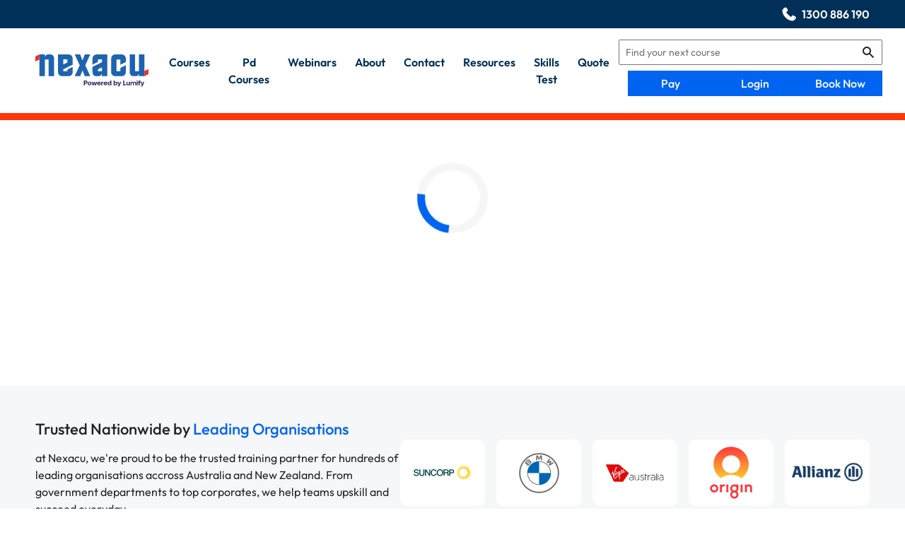

--- FILE ---
content_type: text/html; charset=utf-8
request_url: https://nexacu.com.au/book-now/?sessionId=54204
body_size: 25745
content:

    <!-- #region corporate/workplace -->
    <!-- #endregion -->
    <!-- #region certifications -->
    <!-- #endregion -->
    <!-- #region self-paced/online -->
    <!-- #endregion -->
<!doctype html>
<html lang="en">
<head><script>(function(w,i,g){w[g]=w[g]||[];if(typeof w[g].push=='function')w[g].push(i)})
(window,'GTM-K4WJW5N','google_tags_first_party');</script><script>(function(w,d,s,l){w[l]=w[l]||[];(function(){w[l].push(arguments);})('set', 'developer_id.dYzg1YT', true);
		w[l].push({'gtm.start':new Date().getTime(),event:'gtm.js'});var f=d.getElementsByTagName(s)[0],
		j=d.createElement(s);j.async=true;j.src='/h0fw/';
		f.parentNode.insertBefore(j,f);
		})(window,document,'script','dataLayer');</script>
    <meta charset="utf-8">
    <meta http-equiv="X-UA-Compatible" content="IE=edge,chrome=1">
    <meta name="viewport" content="width=device-width, initial-scale=1.0, maximum-scale=5.0, user-scalable=yes">

    


<meta property="og:title" content="Book Now | Microsoft Training | Analytics Courses" />
<meta property="og:type" content="website" />
<meta property="og:url" content="https://nexacu.com.au/book-now/?sessionId=54204" />
<meta property="og:image" content="https://nexacu.com.au/media/n5aktqo0/lpheader10.png" />
<meta property="og:image:type" content="image/png" />
<meta property="og:image:width" content="660" />
<meta property="og:image:height" content="474" />

    <title>Book Now | Microsoft Training | Analytics Courses | Nexacu</title>


        <meta name="description" content="View our live schedule and book Microsoft Training Courses directly online. Easily book multiple courses or students in the same booking.">
    <meta name="theme-color" content="#0064f0"/>
    <link rel="canonical" href="https://nexacu.com.au/book-now/?sessionId=54204" />
    <link rel="icon" href="/favicon.png">

    <script nonce="pt1cpf20kRCkkzrvFgqikgSe">
        var apiUrl =  "https://portal.nexacu.com.au/api/Public/";
    </script>
    <!-- Google Tag Manager Aus-->

    <script nonce="pt1cpf20kRCkkzrvFgqikgSe">
        (function(w,d,s,l,i){w[l]=w[l]||[];w[l].push({'gtm.start':
        new Date().getTime(),event:'gtm.js'});
        var f=d.getElementsByTagName(s)[0],
        j=d.createElement(s),dl=l!='dataLayer'?'&l='+l:'';
        j.async=true;
        j.src= 'https://www.googletagmanager.com/gtm.js?id='+i+dl;
        var n=d.querySelector('[nonce]');
        n&&j.setAttribute('nonce',n.nonce||n.getAttribute('nonce'));
        f.parentNode.insertBefore(j,f);
        })(window,document,'script','dataLayer','GTM-K4WJW5N');</script>
    <!-- End Google Tag Manager -->
<link rel="stylesheet" integrity="sha256-vIuLCMZqMs09es8i4zv5fbPqkUo09Ax0BJVEBbwxOow=" crossorigin="anonymous" href="/css/main.d29c5628e107cb942968.css"><link rel="stylesheet" integrity="sha256-cGhSt3yiRVChND386I8/qc5xxcJcTlqGZdYjOgo5wnI=" crossorigin="anonymous" href="/css/bootstrap.5e22dd50aea74cb4a900.css"></head>
<body class="page-type-iframe">
<!-- Google Tag Manager (noscript) -->
<noscript>
    <iframe src="https://www.googletagmanager.com/ns.html?id=GTM-K4WJW5N"
            height="0" width="0" style="display:none;visibility:hidden">
    </iframe>
</noscript>
<!-- End Google Tag Manager (noscript) -->



<div class="topbar">
    <div class="default-side-padding d-flex justify-content-between">

                <div class="phone d-none d-md-flex">
                    <img loading="lazy" src="/media/1sajx4n5/phoneicon.png" alt="Nexacu Phone Icon"/>
                    <a href="tel:1300886190" class='text-white'>1300 886 190</a>
                </div>
    </div>
</div>

<header id="header" class="header">
    <div class="header-wrapper default-side-padding">

        <button class="btn d-none d-md-flex align-items-center justify-content-center d-xl-none mr-3 mt-2"
                id="desktop-nav-toggler" aria-label="menu">
            <i class="icon icon-font-bars"></i>
        </button>

        <nav id="desktop-nav">
            <div class="d-flex align-items-center nav-wrapper">
                <a href="/" class="home-link">
                    <img src="/Nexacu-Logo.svg" alt="Nexacu - Powered by Lumify" srcset=""/>
                </a>

                <ul class="d-none d-xl-flex flex-1 pl-3 top-nav mb-0">
                    <li class='navigation-link'>
                            <a href="/microsoft-courses/" id="course-nav-link" class="btn btn-link">Courses</a>
                        <div id="course-nav" class="sub-nav shadow">
                            <div class="sub-nav-header">
                                <ul>
                                        <li><a href="#" class="header-link" data-menu="in-class">In-Class</a></li>

                                    <li><a href="#" class="header-link" data-menu="remote">Remote</a></li>

                                        <li><a href="#" class="header-link"
                                               data-menu="certifications">Certifications</a></li>
                                        <li><a href="#" class="header-link" data-menu="corporate">Corporate</a></li>


                                        <li><a href="#" class="header-link" data-menu="by-city">by City</a></li>
                                </ul>
                            </div>

                            <div id="course-cat-wrapper" class="sub-nav-body no-border">
                                <ul class="course-cat" data-menu="public">
                                            <li>
                                                <a href="#!" class="course-cat-link nav-link btn btn-link">
                                                    <div class="logo">
                                                        <img loading="lazy" src="/media/qz0jpflf/powerbi-icon-mini.png"
                                                             alt=""/>
                                                    </div>
                                                    <span> Microsoft Power BI  Courses</span>
                                                    <i class="icon icon-font-chevron-right"></i>
                                                </a>
                                                <ul class="course-list">
                                                    <li>
                                                        <a href="/microsoft-power-bi-training-courses/"
                                                           class='nav-link btn btn-link root-link'>
                                                            <div class="logo">
                                                                <img loading="lazy" src="/media/qz0jpflf/powerbi-icon-mini.png"
                                                                     alt=""/>
                                                            </div>
                                                            <span
                                                                class='flex-fill text-left'>Microsoft Power BI  Courses</span>
                                                        </a>
                                                    </li>
                                                        <li>
                                                            <a href="/microsoft-power-bi-training-courses/power-bi-beginner/" class="nav-link btn btn-link">
                                                                <div class="logo">
                                                                </div>
                                                                <span class='flex-fill text-left'>Power BI Beginner</span>
                                                                <span
                                                                    class='callout'></span></a>
                                                        </li>
                                                        <li>
                                                            <a href="/microsoft-power-bi-training-courses/power-bi-intermediate/" class="nav-link btn btn-link">
                                                                <div class="logo">
                                                                </div>
                                                                <span class='flex-fill text-left'>Power BI Intermediate</span>
                                                                <span
                                                                    class='callout'></span></a>
                                                        </li>
                                                        <li>
                                                            <a href="/microsoft-power-bi-training-courses/power-bi-advanced/" class="nav-link btn btn-link">
                                                                <div class="logo">
                                                                </div>
                                                                <span class='flex-fill text-left'>Power BI Advanced</span>
                                                                <span
                                                                    class='callout'></span></a>
                                                        </li>
                                                        <li>
                                                            <a href="/microsoft-power-bi-training-courses/power-bi-dax/" class="nav-link btn btn-link">
                                                                <div class="logo">
                                                                </div>
                                                                <span class='flex-fill text-left'>Power BI DAX</span>
                                                                <span
                                                                    class='callout'></span></a>
                                                        </li>
                                                        <li>
                                                            <a href="/microsoft-power-bi-training-courses/data-transformation-with-power-query/" class="nav-link btn btn-link">
                                                                <div class="logo">
                                                                </div>
                                                                <span class='flex-fill text-left'>Data Transformation with Power Query</span>
                                                                <span
                                                                    class='callout'></span></a>
                                                        </li>
                                                        <li>
                                                            <a href="/microsoft-power-bi-training-courses/power-bi-desktop-advanced-reporting/" class="nav-link btn btn-link">
                                                                <div class="logo">
                                                                </div>
                                                                <span class='flex-fill text-left'>Power BI Desktop Advanced Reporting</span>
                                                                <span
                                                                    class='callout'></span></a>
                                                        </li>
                                                        <li>
                                                            <a href="/microsoft-power-bi-training-courses/data-visualisation-with-power-bi-desktop/" class="nav-link btn btn-link">
                                                                <div class="logo">
                                                                </div>
                                                                <span class='flex-fill text-left'>Data Visualisation with Power BI Desktop</span>
                                                                <span
                                                                    class='callout'></span></a>
                                                        </li>

                                                        <li>
                                                            <a href="/certification-programs/pl-300-power-bi-certification/" class="nav-link btn btn-link">
                                                                <div class="logo">
                                                                    <i class="icon icon-font-shield"></i>
                                                                </div>
                                                                <span class='flex-fill text-left'>PL-300 Power BI Certification</span>
                                                            </a>
                                                        </li>
                                                </ul>
                                            </li>
                                            <li>
                                                <a href="#!" class="course-cat-link nav-link btn btn-link">
                                                    <div class="logo">
                                                        <img loading="lazy" src="/media/10ykmodh/copilot-icon-mini.png"
                                                             alt=""/>
                                                    </div>
                                                    <span> Microsoft Copilot Courses</span>
                                                    <i class="icon icon-font-chevron-right"></i>
                                                </a>
                                                <ul class="course-list">
                                                    <li>
                                                        <a href="/microsoft-copilot-courses/"
                                                           class='nav-link btn btn-link root-link'>
                                                            <div class="logo">
                                                                <img loading="lazy" src="/media/10ykmodh/copilot-icon-mini.png"
                                                                     alt=""/>
                                                            </div>
                                                            <span
                                                                class='flex-fill text-left'>Microsoft Copilot Courses</span>
                                                        </a>
                                                    </li>
                                                        <li>
                                                            <a href="/microsoft-copilot-courses/copilot-for-m365/" class="nav-link btn btn-link">
                                                                <div class="logo">
                                                                </div>
                                                                <span class='flex-fill text-left'>Copilot for M365</span>
                                                                <span
                                                                    class='callout'></span></a>
                                                        </li>
                                                        <li>
                                                            <a href="/microsoft-copilot-courses/copilot-for-word/" class="nav-link btn btn-link">
                                                                <div class="logo">
                                                                </div>
                                                                <span class='flex-fill text-left'>Copilot for Word</span>
                                                                <span
                                                                    class='callout'>New</span></a>
                                                        </li>
                                                        <li>
                                                            <a href="/microsoft-copilot-courses/copilot-for-excel/" class="nav-link btn btn-link">
                                                                <div class="logo">
                                                                </div>
                                                                <span class='flex-fill text-left'>Copilot for Excel</span>
                                                                <span
                                                                    class='callout'>New</span></a>
                                                        </li>
                                                        <li>
                                                            <a href="/microsoft-copilot-courses/copilot-for-powerpoint/" class="nav-link btn btn-link">
                                                                <div class="logo">
                                                                </div>
                                                                <span class='flex-fill text-left'>Copilot for PowerPoint</span>
                                                                <span
                                                                    class='callout'>New</span></a>
                                                        </li>
                                                        <li>
                                                            <a href="/microsoft-copilot-courses/copilot-for-outlook-and-teams/" class="nav-link btn btn-link">
                                                                <div class="logo">
                                                                </div>
                                                                <span class='flex-fill text-left'>Copilot for Outlook and Teams</span>
                                                                <span
                                                                    class='callout'>New</span></a>
                                                        </li>
                                                        <li>
                                                            <a href="/microsoft-copilot-courses/microsoft-copilot-studio-building-ai-agents/" class="nav-link btn btn-link">
                                                                <div class="logo">
                                                                </div>
                                                                <span class='flex-fill text-left'>Microsoft Copilot Studio Building AI Agents</span>
                                                                <span
                                                                    class='callout'>New</span></a>
                                                        </li>

                                                </ul>
                                            </li>
                                            <li>
                                                <a href="#!" class="course-cat-link nav-link btn btn-link">
                                                    <div class="logo">
                                                        <img loading="lazy" src="/media/ciwjdoq5/ai-for-business-icon-mini.png"
                                                             alt=""/>
                                                    </div>
                                                    <span> AI for Business</span>
                                                    <i class="icon icon-font-chevron-right"></i>
                                                </a>
                                                <ul class="course-list">
                                                    <li>
                                                        <a href="/ai-for-business/"
                                                           class='nav-link btn btn-link root-link'>
                                                            <div class="logo">
                                                                <img loading="lazy" src="/media/ciwjdoq5/ai-for-business-icon-mini.png"
                                                                     alt=""/>
                                                            </div>
                                                            <span
                                                                class='flex-fill text-left'>AI for Business</span>
                                                        </a>
                                                    </li>
                                                        <li>
                                                            <a href="/ai-for-business/chatgpt-beginner/" class="nav-link btn btn-link">
                                                                <div class="logo">
                                                                </div>
                                                                <span class='flex-fill text-left'>ChatGPT Beginner</span>
                                                                <span
                                                                    class='callout'></span></a>
                                                        </li>
                                                        <li>
                                                            <a href="/ai-for-business/ai-prompting-fundamentals/" class="nav-link btn btn-link">
                                                                <div class="logo">
                                                                </div>
                                                                <span class='flex-fill text-left'>AI Prompting Fundamentals</span>
                                                                <span
                                                                    class='callout'></span></a>
                                                        </li>
                                                        <li>
                                                            <a href="/ai-for-business/ai-for-business-leaders-and-managers/" class="nav-link btn btn-link">
                                                                <div class="logo">
                                                                </div>
                                                                <span class='flex-fill text-left'>AI for Business Leaders and Managers</span>
                                                                <span
                                                                    class='callout'></span></a>
                                                        </li>

                                                </ul>
                                            </li>
                                            <li>
                                                <a href="#!" class="course-cat-link nav-link btn btn-link">
                                                    <div class="logo">
                                                        <img loading="lazy" src="/media/ds1eackr/windows-icon-mini.png"
                                                             alt=""/>
                                                    </div>
                                                    <span> Microsoft Windows 11 Courses</span>
                                                    <i class="icon icon-font-chevron-right"></i>
                                                </a>
                                                <ul class="course-list">
                                                    <li>
                                                        <a href="/microsoft-windows-11-courses/"
                                                           class='nav-link btn btn-link root-link'>
                                                            <div class="logo">
                                                                <img loading="lazy" src="/media/ds1eackr/windows-icon-mini.png"
                                                                     alt=""/>
                                                            </div>
                                                            <span
                                                                class='flex-fill text-left'>Microsoft Windows 11 Courses</span>
                                                        </a>
                                                    </li>
                                                        <li>
                                                            <a href="/microsoft-windows-11-courses/windows-11-end-user-course/" class="nav-link btn btn-link">
                                                                <div class="logo">
                                                                </div>
                                                                <span class='flex-fill text-left'>Windows 11 End User Course</span>
                                                                <span
                                                                    class='callout'></span></a>
                                                        </li>

                                                </ul>
                                            </li>
                                            <li>
                                                <a href="#!" class="course-cat-link nav-link btn btn-link">
                                                    <div class="logo">
                                                        <img loading="lazy" src="/media/mvvf3d3h/m365-icon-mini.png"
                                                             alt=""/>
                                                    </div>
                                                    <span> Microsoft 365  Courses</span>
                                                    <i class="icon icon-font-chevron-right"></i>
                                                </a>
                                                <ul class="course-list">
                                                    <li>
                                                        <a href="/microsoft-365-training-courses/"
                                                           class='nav-link btn btn-link root-link'>
                                                            <div class="logo">
                                                                <img loading="lazy" src="/media/mvvf3d3h/m365-icon-mini.png"
                                                                     alt=""/>
                                                            </div>
                                                            <span
                                                                class='flex-fill text-left'>Microsoft 365  Courses</span>
                                                        </a>
                                                    </li>
                                                        <li>
                                                            <a href="/microsoft-365-training-courses/microsoft-365-essentials/" class="nav-link btn btn-link">
                                                                <div class="logo">
                                                                </div>
                                                                <span class='flex-fill text-left'>Microsoft 365 Essentials</span>
                                                                <span
                                                                    class='callout'></span></a>
                                                        </li>

                                                </ul>
                                            </li>
                                            <li>
                                                <a href="#!" class="course-cat-link nav-link btn btn-link">
                                                    <div class="logo">
                                                        <img loading="lazy" src="/media/ymnn1qz5/excel-icon-mini.png"
                                                             alt=""/>
                                                    </div>
                                                    <span> Microsoft Excel  Courses</span>
                                                    <i class="icon icon-font-chevron-right"></i>
                                                </a>
                                                <ul class="course-list">
                                                    <li>
                                                        <a href="/microsoft-excel-training-courses/"
                                                           class='nav-link btn btn-link root-link'>
                                                            <div class="logo">
                                                                <img loading="lazy" src="/media/ymnn1qz5/excel-icon-mini.png"
                                                                     alt=""/>
                                                            </div>
                                                            <span
                                                                class='flex-fill text-left'>Microsoft Excel  Courses</span>
                                                        </a>
                                                    </li>
                                                        <li>
                                                            <a href="/microsoft-excel-training-courses/excel-beginner/" class="nav-link btn btn-link">
                                                                <div class="logo">
                                                                </div>
                                                                <span class='flex-fill text-left'>Excel Beginner</span>
                                                                <span
                                                                    class='callout'></span></a>
                                                        </li>
                                                        <li>
                                                            <a href="/microsoft-excel-training-courses/excel-intermediate/" class="nav-link btn btn-link">
                                                                <div class="logo">
                                                                </div>
                                                                <span class='flex-fill text-left'>Excel Intermediate</span>
                                                                <span
                                                                    class='callout'></span></a>
                                                        </li>
                                                        <li>
                                                            <a href="/microsoft-excel-training-courses/excel-advanced/" class="nav-link btn btn-link">
                                                                <div class="logo">
                                                                </div>
                                                                <span class='flex-fill text-left'>Excel Advanced</span>
                                                                <span
                                                                    class='callout'></span></a>
                                                        </li>
                                                        <li>
                                                            <a href="/microsoft-excel-training-courses/excel-expert/" class="nav-link btn btn-link">
                                                                <div class="logo">
                                                                </div>
                                                                <span class='flex-fill text-left'>Excel Expert</span>
                                                                <span
                                                                    class='callout'></span></a>
                                                        </li>
                                                        <li>
                                                            <a href="/microsoft-excel-training-courses/excel-tables-and-pivot-tables/" class="nav-link btn btn-link">
                                                                <div class="logo">
                                                                </div>
                                                                <span class='flex-fill text-left'>Excel Tables and Pivot Tables</span>
                                                                <span
                                                                    class='callout'></span></a>
                                                        </li>
                                                        <li>
                                                            <a href="/microsoft-excel-training-courses/excel-macro-mastery/" class="nav-link btn btn-link">
                                                                <div class="logo">
                                                                </div>
                                                                <span class='flex-fill text-left'>Excel Macro Mastery</span>
                                                                <span
                                                                    class='callout'></span></a>
                                                        </li>

                                                        <li>
                                                            <a href="/certification-programs/mo-201-excel-certification/" class="nav-link btn btn-link">
                                                                <div class="logo">
                                                                    <i class="icon icon-font-shield"></i>
                                                                </div>
                                                                <span class='flex-fill text-left'>MO-201 Excel Certification</span>
                                                            </a>
                                                        </li>
                                                </ul>
                                            </li>
                                            <li>
                                                <a href="#!" class="course-cat-link nav-link btn btn-link">
                                                    <div class="logo">
                                                        <img loading="lazy" src="/media/lrshztn2/excel-special-icon-mini.png"
                                                             alt=""/>
                                                    </div>
                                                    <span> Excel Specialist  Courses</span>
                                                    <i class="icon icon-font-chevron-right"></i>
                                                </a>
                                                <ul class="course-list">
                                                    <li>
                                                        <a href="/excel-specialist-training-courses/"
                                                           class='nav-link btn btn-link root-link'>
                                                            <div class="logo">
                                                                <img loading="lazy" src="/media/lrshztn2/excel-special-icon-mini.png"
                                                                     alt=""/>
                                                            </div>
                                                            <span
                                                                class='flex-fill text-left'>Excel Specialist  Courses</span>
                                                        </a>
                                                    </li>
                                                        <li>
                                                            <a href="/excel-specialist-training-courses/financial-modelling/" class="nav-link btn btn-link">
                                                                <div class="logo">
                                                                </div>
                                                                <span class='flex-fill text-left'>Financial Modelling</span>
                                                                <span
                                                                    class='callout'></span></a>
                                                        </li>
                                                        <li>
                                                            <a href="/excel-specialist-training-courses/analysis-and-dashboards/" class="nav-link btn btn-link">
                                                                <div class="logo">
                                                                </div>
                                                                <span class='flex-fill text-left'>Analysis and Dashboards</span>
                                                                <span
                                                                    class='callout'></span></a>
                                                        </li>
                                                        <li>
                                                            <a href="/excel-specialist-training-courses/excel-vba/" class="nav-link btn btn-link">
                                                                <div class="logo">
                                                                </div>
                                                                <span class='flex-fill text-left'>Excel VBA</span>
                                                                <span
                                                                    class='callout'></span></a>
                                                        </li>

                                                </ul>
                                            </li>
                                            <li>
                                                <a href="#!" class="course-cat-link nav-link btn btn-link">
                                                    <div class="logo">
                                                        <img loading="lazy" src="/media/0ajhmu0n/project-icon-mini.png"
                                                             alt=""/>
                                                    </div>
                                                    <span> Microsoft Project  Courses</span>
                                                    <i class="icon icon-font-chevron-right"></i>
                                                </a>
                                                <ul class="course-list">
                                                    <li>
                                                        <a href="/microsoft-project-training-courses/"
                                                           class='nav-link btn btn-link root-link'>
                                                            <div class="logo">
                                                                <img loading="lazy" src="/media/0ajhmu0n/project-icon-mini.png"
                                                                     alt=""/>
                                                            </div>
                                                            <span
                                                                class='flex-fill text-left'>Microsoft Project  Courses</span>
                                                        </a>
                                                    </li>
                                                        <li>
                                                            <a href="/microsoft-project-training-courses/project-beginner/" class="nav-link btn btn-link">
                                                                <div class="logo">
                                                                </div>
                                                                <span class='flex-fill text-left'>Project Beginner</span>
                                                                <span
                                                                    class='callout'></span></a>
                                                        </li>
                                                        <li>
                                                            <a href="/microsoft-project-training-courses/project-intermediate/" class="nav-link btn btn-link">
                                                                <div class="logo">
                                                                </div>
                                                                <span class='flex-fill text-left'>Project Intermediate</span>
                                                                <span
                                                                    class='callout'></span></a>
                                                        </li>
                                                        <li>
                                                            <a href="/microsoft-project-training-courses/project-advanced/" class="nav-link btn btn-link">
                                                                <div class="logo">
                                                                </div>
                                                                <span class='flex-fill text-left'>Project Advanced</span>
                                                                <span
                                                                    class='callout'></span></a>
                                                        </li>
                                                        <li>
                                                            <a href="/microsoft-project-training-courses/planner-premium/" class="nav-link btn btn-link">
                                                                <div class="logo">
                                                                </div>
                                                                <span class='flex-fill text-left'>Planner Premium</span>
                                                                <span
                                                                    class='callout'></span></a>
                                                        </li>

                                                </ul>
                                            </li>
                                            <li>
                                                <a href="#!" class="course-cat-link nav-link btn btn-link">
                                                    <div class="logo">
                                                        <img loading="lazy" src="/media/bmelnjwp/r-icon-mini.png"
                                                             alt=""/>
                                                    </div>
                                                    <span> R Programming  Courses</span>
                                                    <i class="icon icon-font-chevron-right"></i>
                                                </a>
                                                <ul class="course-list">
                                                    <li>
                                                        <a href="/r-programming-training-courses/"
                                                           class='nav-link btn btn-link root-link'>
                                                            <div class="logo">
                                                                <img loading="lazy" src="/media/bmelnjwp/r-icon-mini.png"
                                                                     alt=""/>
                                                            </div>
                                                            <span
                                                                class='flex-fill text-left'>R Programming  Courses</span>
                                                        </a>
                                                    </li>
                                                        <li>
                                                            <a href="/r-programming-training-courses/r-programming-beginner/" class="nav-link btn btn-link">
                                                                <div class="logo">
                                                                </div>
                                                                <span class='flex-fill text-left'>R Programming Beginner</span>
                                                                <span
                                                                    class='callout'></span></a>
                                                        </li>
                                                        <li>
                                                            <a href="/r-programming-training-courses/r-programming-intermediate/" class="nav-link btn btn-link">
                                                                <div class="logo">
                                                                </div>
                                                                <span class='flex-fill text-left'>R Programming Intermediate</span>
                                                                <span
                                                                    class='callout'></span></a>
                                                        </li>
                                                        <li>
                                                            <a href="/r-programming-training-courses/r-programming-advanced/" class="nav-link btn btn-link">
                                                                <div class="logo">
                                                                </div>
                                                                <span class='flex-fill text-left'>R Programming Advanced</span>
                                                                <span
                                                                    class='callout'></span></a>
                                                        </li>
                                                        <li>
                                                            <a href="/r-programming-training-courses/machine-learning-in-r/" class="nav-link btn btn-link">
                                                                <div class="logo">
                                                                </div>
                                                                <span class='flex-fill text-left'>Machine Learning in R</span>
                                                                <span
                                                                    class='callout'></span></a>
                                                        </li>

                                                </ul>
                                            </li>
                                            <li>
                                                <a href="#!" class="course-cat-link nav-link btn btn-link">
                                                    <div class="logo">
                                                        <img loading="lazy" src="/media/j2xbz41m/python-icon-mini.png"
                                                             alt=""/>
                                                    </div>
                                                    <span> Python  Courses</span>
                                                    <i class="icon icon-font-chevron-right"></i>
                                                </a>
                                                <ul class="course-list">
                                                    <li>
                                                        <a href="/python-training-courses/"
                                                           class='nav-link btn btn-link root-link'>
                                                            <div class="logo">
                                                                <img loading="lazy" src="/media/j2xbz41m/python-icon-mini.png"
                                                                     alt=""/>
                                                            </div>
                                                            <span
                                                                class='flex-fill text-left'>Python  Courses</span>
                                                        </a>
                                                    </li>
                                                        <li>
                                                            <a href="/python-training-courses/python-beginner/" class="nav-link btn btn-link">
                                                                <div class="logo">
                                                                </div>
                                                                <span class='flex-fill text-left'>Python Beginner</span>
                                                                <span
                                                                    class='callout'></span></a>
                                                        </li>
                                                        <li>
                                                            <a href="/python-training-courses/python-intermediate/" class="nav-link btn btn-link">
                                                                <div class="logo">
                                                                </div>
                                                                <span class='flex-fill text-left'>Python Intermediate</span>
                                                                <span
                                                                    class='callout'></span></a>
                                                        </li>
                                                        <li>
                                                            <a href="/python-training-courses/python-advanced/" class="nav-link btn btn-link">
                                                                <div class="logo">
                                                                </div>
                                                                <span class='flex-fill text-left'>Python Advanced</span>
                                                                <span
                                                                    class='callout'></span></a>
                                                        </li>

                                                </ul>
                                            </li>
                                            <li>
                                                <a href="#!" class="course-cat-link nav-link btn btn-link">
                                                    <div class="logo">
                                                        <img loading="lazy" src="/media/bidnudst/power-apps-icon-mini.png"
                                                             alt=""/>
                                                    </div>
                                                    <span> Power Apps  Courses</span>
                                                    <i class="icon icon-font-chevron-right"></i>
                                                </a>
                                                <ul class="course-list">
                                                    <li>
                                                        <a href="/power-apps-training-courses/"
                                                           class='nav-link btn btn-link root-link'>
                                                            <div class="logo">
                                                                <img loading="lazy" src="/media/bidnudst/power-apps-icon-mini.png"
                                                                     alt=""/>
                                                            </div>
                                                            <span
                                                                class='flex-fill text-left'>Power Apps  Courses</span>
                                                        </a>
                                                    </li>
                                                        <li>
                                                            <a href="/power-apps-training-courses/power-apps-beginner/" class="nav-link btn btn-link">
                                                                <div class="logo">
                                                                </div>
                                                                <span class='flex-fill text-left'>Power Apps Beginner</span>
                                                                <span
                                                                    class='callout'></span></a>
                                                        </li>
                                                        <li>
                                                            <a href="/power-apps-training-courses/power-apps-intermediate/" class="nav-link btn btn-link">
                                                                <div class="logo">
                                                                </div>
                                                                <span class='flex-fill text-left'>Power Apps Intermediate</span>
                                                                <span
                                                                    class='callout'></span></a>
                                                        </li>
                                                        <li>
                                                            <a href="/power-apps-training-courses/power-apps-advanced/" class="nav-link btn btn-link">
                                                                <div class="logo">
                                                                </div>
                                                                <span class='flex-fill text-left'>Power Apps Advanced</span>
                                                                <span
                                                                    class='callout'></span></a>
                                                        </li>

                                                </ul>
                                            </li>
                                            <li>
                                                <a href="#!" class="course-cat-link nav-link btn btn-link">
                                                    <div class="logo">
                                                        <img loading="lazy" src="/media/45mf2dgr/sql-icon-mini.png"
                                                             alt=""/>
                                                    </div>
                                                    <span> SQL  Courses</span>
                                                    <i class="icon icon-font-chevron-right"></i>
                                                </a>
                                                <ul class="course-list">
                                                    <li>
                                                        <a href="/sql-training-courses/"
                                                           class='nav-link btn btn-link root-link'>
                                                            <div class="logo">
                                                                <img loading="lazy" src="/media/45mf2dgr/sql-icon-mini.png"
                                                                     alt=""/>
                                                            </div>
                                                            <span
                                                                class='flex-fill text-left'>SQL  Courses</span>
                                                        </a>
                                                    </li>
                                                        <li>
                                                            <a href="/sql-training-courses/sql-beginner/" class="nav-link btn btn-link">
                                                                <div class="logo">
                                                                </div>
                                                                <span class='flex-fill text-left'>SQL Beginner</span>
                                                                <span
                                                                    class='callout'></span></a>
                                                        </li>
                                                        <li>
                                                            <a href="/sql-training-courses/sql-intermediate/" class="nav-link btn btn-link">
                                                                <div class="logo">
                                                                </div>
                                                                <span class='flex-fill text-left'>SQL Intermediate</span>
                                                                <span
                                                                    class='callout'></span></a>
                                                        </li>
                                                        <li>
                                                            <a href="/sql-training-courses/sql-advanced/" class="nav-link btn btn-link">
                                                                <div class="logo">
                                                                </div>
                                                                <span class='flex-fill text-left'>SQL Advanced</span>
                                                                <span
                                                                    class='callout'></span></a>
                                                        </li>

                                                </ul>
                                            </li>
                                            <li>
                                                <a href="#!" class="course-cat-link nav-link btn btn-link">
                                                    <div class="logo">
                                                        <img loading="lazy" src="/media/2dzpgojt/sharepoint-icon-mini.png"
                                                             alt=""/>
                                                    </div>
                                                    <span> SharePoint  Courses</span>
                                                    <i class="icon icon-font-chevron-right"></i>
                                                </a>
                                                <ul class="course-list">
                                                    <li>
                                                        <a href="/sharepoint-training-courses/"
                                                           class='nav-link btn btn-link root-link'>
                                                            <div class="logo">
                                                                <img loading="lazy" src="/media/2dzpgojt/sharepoint-icon-mini.png"
                                                                     alt=""/>
                                                            </div>
                                                            <span
                                                                class='flex-fill text-left'>SharePoint  Courses</span>
                                                        </a>
                                                    </li>
                                                        <li>
                                                            <a href="/sharepoint-training-courses/sharepoint-beginner/" class="nav-link btn btn-link">
                                                                <div class="logo">
                                                                </div>
                                                                <span class='flex-fill text-left'>SharePoint Beginner</span>
                                                                <span
                                                                    class='callout'></span></a>
                                                        </li>
                                                        <li>
                                                            <a href="/sharepoint-training-courses/sharepoint-intermediate/" class="nav-link btn btn-link">
                                                                <div class="logo">
                                                                </div>
                                                                <span class='flex-fill text-left'>SharePoint Intermediate</span>
                                                                <span
                                                                    class='callout'></span></a>
                                                        </li>
                                                        <li>
                                                            <a href="/sharepoint-training-courses/sharepoint-advanced-site-owner/" class="nav-link btn btn-link">
                                                                <div class="logo">
                                                                </div>
                                                                <span class='flex-fill text-left'>SharePoint Advanced (Site Owner)</span>
                                                                <span
                                                                    class='callout'></span></a>
                                                        </li>
                                                        <li>
                                                            <a href="/sharepoint-training-courses/sharepoint-advanced-document-governance/" class="nav-link btn btn-link">
                                                                <div class="logo">
                                                                </div>
                                                                <span class='flex-fill text-left'>SharePoint Advanced (Document Governance)</span>
                                                                <span
                                                                    class='callout'></span></a>
                                                        </li>

                                                </ul>
                                            </li>
                                            <li>
                                                <a href="#!" class="course-cat-link nav-link btn btn-link">
                                                    <div class="logo">
                                                        <img loading="lazy" src="/media/z2ggcbsg/teams-icon-mini.png"
                                                             alt=""/>
                                                    </div>
                                                    <span> Microsoft Teams  Courses</span>
                                                    <i class="icon icon-font-chevron-right"></i>
                                                </a>
                                                <ul class="course-list">
                                                    <li>
                                                        <a href="/microsoft-teams-training-courses/"
                                                           class='nav-link btn btn-link root-link'>
                                                            <div class="logo">
                                                                <img loading="lazy" src="/media/z2ggcbsg/teams-icon-mini.png"
                                                                     alt=""/>
                                                            </div>
                                                            <span
                                                                class='flex-fill text-left'>Microsoft Teams  Courses</span>
                                                        </a>
                                                    </li>
                                                        <li>
                                                            <a href="/microsoft-teams-training-courses/teams-essentials/" class="nav-link btn btn-link">
                                                                <div class="logo">
                                                                </div>
                                                                <span class='flex-fill text-left'>Teams Essentials</span>
                                                                <span
                                                                    class='callout'></span></a>
                                                        </li>

                                                </ul>
                                            </li>
                                            <li>
                                                <a href="#!" class="course-cat-link nav-link btn btn-link">
                                                    <div class="logo">
                                                        <img loading="lazy" src="/media/odmd45yg/automate-icon-mini.png"
                                                             alt=""/>
                                                    </div>
                                                    <span> Power Automate  Courses</span>
                                                    <i class="icon icon-font-chevron-right"></i>
                                                </a>
                                                <ul class="course-list">
                                                    <li>
                                                        <a href="/power-automate-training-courses/"
                                                           class='nav-link btn btn-link root-link'>
                                                            <div class="logo">
                                                                <img loading="lazy" src="/media/odmd45yg/automate-icon-mini.png"
                                                                     alt=""/>
                                                            </div>
                                                            <span
                                                                class='flex-fill text-left'>Power Automate  Courses</span>
                                                        </a>
                                                    </li>
                                                        <li>
                                                            <a href="/power-automate-training-courses/power-automate-beginner/" class="nav-link btn btn-link">
                                                                <div class="logo">
                                                                </div>
                                                                <span class='flex-fill text-left'>Power Automate Beginner</span>
                                                                <span
                                                                    class='callout'></span></a>
                                                        </li>
                                                        <li>
                                                            <a href="/power-automate-training-courses/power-automate-intermediate/" class="nav-link btn btn-link">
                                                                <div class="logo">
                                                                </div>
                                                                <span class='flex-fill text-left'>Power Automate Intermediate</span>
                                                                <span
                                                                    class='callout'></span></a>
                                                        </li>

                                                        <li>
                                                            <a href="/certification-programs/pl-900-power-platform-certification/" class="nav-link btn btn-link">
                                                                <div class="logo">
                                                                    <i class="icon icon-font-shield"></i>
                                                                </div>
                                                                <span class='flex-fill text-left'>PL-900 Power Platform Certification</span>
                                                            </a>
                                                        </li>
                                                </ul>
                                            </li>
                                            <li>
                                                <a href="#!" class="course-cat-link nav-link btn btn-link">
                                                    <div class="logo">
                                                        <img loading="lazy" src="/media/cwfhlasg/visio-icon-mini.png"
                                                             alt=""/>
                                                    </div>
                                                    <span> Microsoft Visio  Courses</span>
                                                    <i class="icon icon-font-chevron-right"></i>
                                                </a>
                                                <ul class="course-list">
                                                    <li>
                                                        <a href="/microsoft-visio-training-courses/"
                                                           class='nav-link btn btn-link root-link'>
                                                            <div class="logo">
                                                                <img loading="lazy" src="/media/cwfhlasg/visio-icon-mini.png"
                                                                     alt=""/>
                                                            </div>
                                                            <span
                                                                class='flex-fill text-left'>Microsoft Visio  Courses</span>
                                                        </a>
                                                    </li>
                                                        <li>
                                                            <a href="/microsoft-visio-training-courses/visio-essentials/" class="nav-link btn btn-link">
                                                                <div class="logo">
                                                                </div>
                                                                <span class='flex-fill text-left'>Visio Essentials</span>
                                                                <span
                                                                    class='callout'></span></a>
                                                        </li>

                                                </ul>
                                            </li>
                                            <li>
                                                <a href="#!" class="course-cat-link nav-link btn btn-link">
                                                    <div class="logo">
                                                        <img loading="lazy" src="/media/34xpdewo/powerpoint-icon-mini.png"
                                                             alt=""/>
                                                    </div>
                                                    <span> Microsoft PowerPoint  Courses</span>
                                                    <i class="icon icon-font-chevron-right"></i>
                                                </a>
                                                <ul class="course-list">
                                                    <li>
                                                        <a href="/microsoft-powerpoint-training-courses/"
                                                           class='nav-link btn btn-link root-link'>
                                                            <div class="logo">
                                                                <img loading="lazy" src="/media/34xpdewo/powerpoint-icon-mini.png"
                                                                     alt=""/>
                                                            </div>
                                                            <span
                                                                class='flex-fill text-left'>Microsoft PowerPoint  Courses</span>
                                                        </a>
                                                    </li>
                                                        <li>
                                                            <a href="/microsoft-powerpoint-training-courses/powerpoint-level-1/" class="nav-link btn btn-link">
                                                                <div class="logo">
                                                                </div>
                                                                <span class='flex-fill text-left'>PowerPoint Level 1</span>
                                                                <span
                                                                    class='callout'></span></a>
                                                        </li>
                                                        <li>
                                                            <a href="/microsoft-powerpoint-training-courses/powerpoint-level-2/" class="nav-link btn btn-link">
                                                                <div class="logo">
                                                                </div>
                                                                <span class='flex-fill text-left'>PowerPoint Level 2</span>
                                                                <span
                                                                    class='callout'></span></a>
                                                        </li>

                                                        <li>
                                                            <a href="/certification-programs/mo-300-powerpoint-certification/" class="nav-link btn btn-link">
                                                                <div class="logo">
                                                                    <i class="icon icon-font-shield"></i>
                                                                </div>
                                                                <span class='flex-fill text-left'>MO-300 PowerPoint Certification</span>
                                                            </a>
                                                        </li>
                                                        <li>
                                                            <a href="/certification-programs/digital-literacy-certification/" class="nav-link btn btn-link">
                                                                <div class="logo">
                                                                    <i class="icon icon-font-shield"></i>
                                                                </div>
                                                                <span class='flex-fill text-left'>Digital Literacy Certification</span>
                                                            </a>
                                                        </li>
                                                </ul>
                                            </li>
                                            <li>
                                                <a href="#!" class="course-cat-link nav-link btn btn-link">
                                                    <div class="logo">
                                                        <img loading="lazy" src="/media/zegj0pzi/word-icon-mini.png"
                                                             alt=""/>
                                                    </div>
                                                    <span> Microsoft Word  Courses</span>
                                                    <i class="icon icon-font-chevron-right"></i>
                                                </a>
                                                <ul class="course-list">
                                                    <li>
                                                        <a href="/microsoft-word-training-courses/"
                                                           class='nav-link btn btn-link root-link'>
                                                            <div class="logo">
                                                                <img loading="lazy" src="/media/zegj0pzi/word-icon-mini.png"
                                                                     alt=""/>
                                                            </div>
                                                            <span
                                                                class='flex-fill text-left'>Microsoft Word  Courses</span>
                                                        </a>
                                                    </li>
                                                        <li>
                                                            <a href="/microsoft-word-training-courses/word-intermediate/" class="nav-link btn btn-link">
                                                                <div class="logo">
                                                                </div>
                                                                <span class='flex-fill text-left'>Word Intermediate</span>
                                                                <span
                                                                    class='callout'></span></a>
                                                        </li>
                                                        <li>
                                                            <a href="/microsoft-word-training-courses/word-beginner/" class="nav-link btn btn-link">
                                                                <div class="logo">
                                                                </div>
                                                                <span class='flex-fill text-left'>Word Beginner</span>
                                                                <span
                                                                    class='callout'></span></a>
                                                        </li>
                                                        <li>
                                                            <a href="/microsoft-word-training-courses/word-advanced/" class="nav-link btn btn-link">
                                                                <div class="logo">
                                                                </div>
                                                                <span class='flex-fill text-left'>Word Advanced</span>
                                                                <span
                                                                    class='callout'></span></a>
                                                        </li>

                                                        <li>
                                                            <a href="/certification-programs/mo-101-word-certification/" class="nav-link btn btn-link">
                                                                <div class="logo">
                                                                    <i class="icon icon-font-shield"></i>
                                                                </div>
                                                                <span class='flex-fill text-left'>MO-101 Word Certification</span>
                                                            </a>
                                                        </li>
                                                </ul>
                                            </li>
                                            <li>
                                                <a href="#!" class="course-cat-link nav-link btn btn-link">
                                                    <div class="logo">
                                                        <img loading="lazy" src="/media/oysfytje/outlook-icon-mini.png"
                                                             alt=""/>
                                                    </div>
                                                    <span> Microsoft Outlook</span>
                                                    <i class="icon icon-font-chevron-right"></i>
                                                </a>
                                                <ul class="course-list">
                                                    <li>
                                                        <a href="/microsoft-outlook/"
                                                           class='nav-link btn btn-link root-link'>
                                                            <div class="logo">
                                                                <img loading="lazy" src="/media/oysfytje/outlook-icon-mini.png"
                                                                     alt=""/>
                                                            </div>
                                                            <span
                                                                class='flex-fill text-left'>Microsoft Outlook</span>
                                                        </a>
                                                    </li>
                                                        <li>
                                                            <a href="/microsoft-outlook/microsoft-outlook-beginner-to-intermediate/" class="nav-link btn btn-link">
                                                                <div class="logo">
                                                                </div>
                                                                <span class='flex-fill text-left'>Microsoft Outlook Beginner to Intermediate</span>
                                                                <span
                                                                    class='callout'></span></a>
                                                        </li>
                                                        <li>
                                                            <a href="/microsoft-outlook/microsoft-outlook-advanced/" class="nav-link btn btn-link">
                                                                <div class="logo">
                                                                </div>
                                                                <span class='flex-fill text-left'>Microsoft Outlook Advanced</span>
                                                                <span
                                                                    class='callout'></span></a>
                                                        </li>

                                                </ul>
                                            </li>
                                            <li>
                                                <a href="#!" class="course-cat-link nav-link btn btn-link">
                                                    <div class="logo">
                                                        <img loading="lazy" src="/media/2ooo0oqc/indesign.svg"
                                                             alt=""/>
                                                    </div>
                                                    <span> Adobe InDesign Courses</span>
                                                    <i class="icon icon-font-chevron-right"></i>
                                                </a>
                                                <ul class="course-list">
                                                    <li>
                                                        <a href="/adobe-indesign-courses/"
                                                           class='nav-link btn btn-link root-link'>
                                                            <div class="logo">
                                                                <img loading="lazy" src="/media/2ooo0oqc/indesign.svg"
                                                                     alt=""/>
                                                            </div>
                                                            <span
                                                                class='flex-fill text-left'>Adobe InDesign Courses</span>
                                                        </a>
                                                    </li>
                                                        <li>
                                                            <a href="/adobe-indesign-courses/indesign-lite/" class="nav-link btn btn-link">
                                                                <div class="logo">
                                                                </div>
                                                                <span class='flex-fill text-left'>InDesign Lite</span>
                                                                <span
                                                                    class='callout'></span></a>
                                                        </li>
                                                        <li>
                                                            <a href="/adobe-indesign-courses/indesign-training-intro/" class="nav-link btn btn-link">
                                                                <div class="logo">
                                                                </div>
                                                                <span class='flex-fill text-left'>InDesign Training Intro</span>
                                                                <span
                                                                    class='callout'></span></a>
                                                        </li>
                                                        <li>
                                                            <a href="/adobe-indesign-courses/indesign-training-advanced/" class="nav-link btn btn-link">
                                                                <div class="logo">
                                                                </div>
                                                                <span class='flex-fill text-left'>InDesign Training Advanced</span>
                                                                <span
                                                                    class='callout'></span></a>
                                                        </li>
                                                        <li>
                                                            <a href="/adobe-indesign-courses/indesign-interactivity-training/" class="nav-link btn btn-link">
                                                                <div class="logo">
                                                                </div>
                                                                <span class='flex-fill text-left'>InDesign Interactivity Training</span>
                                                                <span
                                                                    class='callout'></span></a>
                                                        </li>
                                                        <li>
                                                            <a href="/adobe-indesign-courses/indesign-accessibility-training/" class="nav-link btn btn-link">
                                                                <div class="logo">
                                                                </div>
                                                                <span class='flex-fill text-left'>InDesign Accessibility Training</span>
                                                                <span
                                                                    class='callout'></span></a>
                                                        </li>

                                                        <li>
                                                            <a href="/certification-programs/desktop-publishing-essentials-courses-package/" class="nav-link btn btn-link">
                                                                <div class="logo">
                                                                    <i class="icon icon-font-shield"></i>
                                                                </div>
                                                                <span class='flex-fill text-left'>Desktop Publishing Essentials Courses Package</span>
                                                            </a>
                                                        </li>
                                                </ul>
                                            </li>
                                            <li>
                                                <a href="#!" class="course-cat-link nav-link btn btn-link">
                                                    <div class="logo">
                                                        <img loading="lazy" src="/media/yvpjt3xx/photoshop.svg"
                                                             alt=""/>
                                                    </div>
                                                    <span> Adobe Photoshop Courses</span>
                                                    <i class="icon icon-font-chevron-right"></i>
                                                </a>
                                                <ul class="course-list">
                                                    <li>
                                                        <a href="/adobe-photoshop-courses/"
                                                           class='nav-link btn btn-link root-link'>
                                                            <div class="logo">
                                                                <img loading="lazy" src="/media/yvpjt3xx/photoshop.svg"
                                                                     alt=""/>
                                                            </div>
                                                            <span
                                                                class='flex-fill text-left'>Adobe Photoshop Courses</span>
                                                        </a>
                                                    </li>
                                                        <li>
                                                            <a href="/adobe-photoshop-courses/photoshop-lite/" class="nav-link btn btn-link">
                                                                <div class="logo">
                                                                </div>
                                                                <span class='flex-fill text-left'>Photoshop Lite</span>
                                                                <span
                                                                    class='callout'></span></a>
                                                        </li>
                                                        <li>
                                                            <a href="/adobe-photoshop-courses/photoshop-training-intro/" class="nav-link btn btn-link">
                                                                <div class="logo">
                                                                </div>
                                                                <span class='flex-fill text-left'>Photoshop Training Intro</span>
                                                                <span
                                                                    class='callout'></span></a>
                                                        </li>
                                                        <li>
                                                            <a href="/adobe-photoshop-courses/photoshop-training-advanced/" class="nav-link btn btn-link">
                                                                <div class="logo">
                                                                </div>
                                                                <span class='flex-fill text-left'>Photoshop Training Advanced</span>
                                                                <span
                                                                    class='callout'></span></a>
                                                        </li>

                                                </ul>
                                            </li>
                                            <li>
                                                <a href="#!" class="course-cat-link nav-link btn btn-link">
                                                    <div class="logo">
                                                        <img loading="lazy" src="/media/1rplpt2u/illustrator.svg"
                                                             alt=""/>
                                                    </div>
                                                    <span> Adobe Illustrator Courses</span>
                                                    <i class="icon icon-font-chevron-right"></i>
                                                </a>
                                                <ul class="course-list">
                                                    <li>
                                                        <a href="/adobe-illustrator-courses/"
                                                           class='nav-link btn btn-link root-link'>
                                                            <div class="logo">
                                                                <img loading="lazy" src="/media/1rplpt2u/illustrator.svg"
                                                                     alt=""/>
                                                            </div>
                                                            <span
                                                                class='flex-fill text-left'>Adobe Illustrator Courses</span>
                                                        </a>
                                                    </li>
                                                        <li>
                                                            <a href="/adobe-illustrator-courses/illustrator-training-intro/" class="nav-link btn btn-link">
                                                                <div class="logo">
                                                                </div>
                                                                <span class='flex-fill text-left'>Illustrator Training Intro</span>
                                                                <span
                                                                    class='callout'></span></a>
                                                        </li>
                                                        <li>
                                                            <a href="/adobe-illustrator-courses/illustrator-training-advanced/" class="nav-link btn btn-link">
                                                                <div class="logo">
                                                                </div>
                                                                <span class='flex-fill text-left'>Illustrator Training Advanced</span>
                                                                <span
                                                                    class='callout'></span></a>
                                                        </li>

                                                </ul>
                                            </li>
                                            <li>
                                                <a href="#!" class="course-cat-link nav-link btn btn-link">
                                                    <div class="logo">
                                                        <img loading="lazy" src="/media/3dkew34l/premiere.svg"
                                                             alt=""/>
                                                    </div>
                                                    <span> Adobe Premiere Pro </span>
                                                    <i class="icon icon-font-chevron-right"></i>
                                                </a>
                                                <ul class="course-list">
                                                    <li>
                                                        <a href="/adobe-premiere-pro-training/"
                                                           class='nav-link btn btn-link root-link'>
                                                            <div class="logo">
                                                                <img loading="lazy" src="/media/3dkew34l/premiere.svg"
                                                                     alt=""/>
                                                            </div>
                                                            <span
                                                                class='flex-fill text-left'>Adobe Premiere Pro </span>
                                                        </a>
                                                    </li>
                                                        <li>
                                                            <a href="/adobe-premiere-pro-training/premiere-training-intro/" class="nav-link btn btn-link">
                                                                <div class="logo">
                                                                </div>
                                                                <span class='flex-fill text-left'>Premiere Training Intro</span>
                                                                <span
                                                                    class='callout'></span></a>
                                                        </li>
                                                        <li>
                                                            <a href="/adobe-premiere-pro-training/premiere-basics-training/" class="nav-link btn btn-link">
                                                                <div class="logo">
                                                                </div>
                                                                <span class='flex-fill text-left'>Premiere Basics Training</span>
                                                                <span
                                                                    class='callout'></span></a>
                                                        </li>
                                                        <li>
                                                            <a href="/adobe-premiere-pro-training/advanced-premiere-training/" class="nav-link btn btn-link">
                                                                <div class="logo">
                                                                </div>
                                                                <span class='flex-fill text-left'>Advanced Premiere Training</span>
                                                                <span
                                                                    class='callout'></span></a>
                                                        </li>

                                                        <li>
                                                            <a href="/certification-programs/video-editing-special-effects-courses-package/" class="nav-link btn btn-link">
                                                                <div class="logo">
                                                                    <i class="icon icon-font-shield"></i>
                                                                </div>
                                                                <span class='flex-fill text-left'>Video Editing &amp; Special Effects Courses Package</span>
                                                            </a>
                                                        </li>
                                                </ul>
                                            </li>
                                            <li>
                                                <a href="#!" class="course-cat-link nav-link btn btn-link">
                                                    <div class="logo">
                                                        <img loading="lazy" src="/media/wikoary0/after-effects.svg"
                                                             alt=""/>
                                                    </div>
                                                    <span> Adobe After Effects </span>
                                                    <i class="icon icon-font-chevron-right"></i>
                                                </a>
                                                <ul class="course-list">
                                                    <li>
                                                        <a href="/adobe-after-effects-training/"
                                                           class='nav-link btn btn-link root-link'>
                                                            <div class="logo">
                                                                <img loading="lazy" src="/media/wikoary0/after-effects.svg"
                                                                     alt=""/>
                                                            </div>
                                                            <span
                                                                class='flex-fill text-left'>Adobe After Effects </span>
                                                        </a>
                                                    </li>
                                                        <li>
                                                            <a href="/adobe-after-effects-training/after-effects-training-intro/" class="nav-link btn btn-link">
                                                                <div class="logo">
                                                                </div>
                                                                <span class='flex-fill text-left'>After Effects Training Intro</span>
                                                                <span
                                                                    class='callout'></span></a>
                                                        </li>
                                                        <li>
                                                            <a href="/adobe-after-effects-training/advanced-after-effects-training/" class="nav-link btn btn-link">
                                                                <div class="logo">
                                                                </div>
                                                                <span class='flex-fill text-left'>Advanced After Effects Training</span>
                                                                <span
                                                                    class='callout'></span></a>
                                                        </li>

                                                </ul>
                                            </li>
                                            <li>
                                                <a href="#!" class="course-cat-link nav-link btn btn-link">
                                                    <div class="logo">
                                                        <img loading="lazy" src="/media/tdmhdskt/acrobat-icon.png"
                                                             alt=""/>
                                                    </div>
                                                    <span> Adobe Acrobat Courses</span>
                                                    <i class="icon icon-font-chevron-right"></i>
                                                </a>
                                                <ul class="course-list">
                                                    <li>
                                                        <a href="/adobe-acrobat-courses/"
                                                           class='nav-link btn btn-link root-link'>
                                                            <div class="logo">
                                                                <img loading="lazy" src="/media/tdmhdskt/acrobat-icon.png"
                                                                     alt=""/>
                                                            </div>
                                                            <span
                                                                class='flex-fill text-left'>Adobe Acrobat Courses</span>
                                                        </a>
                                                    </li>
                                                        <li>
                                                            <a href="/adobe-acrobat-courses/acrobat-essentials/" class="nav-link btn btn-link">
                                                                <div class="logo">
                                                                </div>
                                                                <span class='flex-fill text-left'>Acrobat Essentials</span>
                                                                <span
                                                                    class='callout'></span></a>
                                                        </li>
                                                        <li>
                                                            <a href="/adobe-acrobat-courses/acrobat-forms/" class="nav-link btn btn-link">
                                                                <div class="logo">
                                                                </div>
                                                                <span class='flex-fill text-left'>Acrobat Forms</span>
                                                                <span
                                                                    class='callout'></span></a>
                                                        </li>

                                                </ul>
                                            </li>
                                            <li>
                                                <a href="#!" class="course-cat-link nav-link btn btn-link">
                                                    <div class="logo">
                                                        <img loading="lazy" src="/media/1xcbxwsf/captivate-icon.png"
                                                             alt=""/>
                                                    </div>
                                                    <span> Adobe Captivate </span>
                                                    <i class="icon icon-font-chevron-right"></i>
                                                </a>
                                                <ul class="course-list">
                                                    <li>
                                                        <a href="/adobe-captivate-training/"
                                                           class='nav-link btn btn-link root-link'>
                                                            <div class="logo">
                                                                <img loading="lazy" src="/media/1xcbxwsf/captivate-icon.png"
                                                                     alt=""/>
                                                            </div>
                                                            <span
                                                                class='flex-fill text-left'>Adobe Captivate </span>
                                                        </a>
                                                    </li>
                                                        <li>
                                                            <a href="/adobe-captivate-training/captivate-training/" class="nav-link btn btn-link">
                                                                <div class="logo">
                                                                </div>
                                                                <span class='flex-fill text-left'>Captivate Training</span>
                                                                <span
                                                                    class='callout'></span></a>
                                                        </li>

                                                </ul>
                                            </li>
                                            <li>
                                                <a href="#!" class="course-cat-link nav-link btn btn-link">
                                                    <div class="logo">
                                                        <img loading="lazy" src="/media/oxneblqu/animate-icon.png"
                                                             alt=""/>
                                                    </div>
                                                    <span> Adobe Animate </span>
                                                    <i class="icon icon-font-chevron-right"></i>
                                                </a>
                                                <ul class="course-list">
                                                    <li>
                                                        <a href="/adobe-animate-training/"
                                                           class='nav-link btn btn-link root-link'>
                                                            <div class="logo">
                                                                <img loading="lazy" src="/media/oxneblqu/animate-icon.png"
                                                                     alt=""/>
                                                            </div>
                                                            <span
                                                                class='flex-fill text-left'>Adobe Animate </span>
                                                        </a>
                                                    </li>
                                                        <li>
                                                            <a href="/adobe-animate-training/animate-training-intro/" class="nav-link btn btn-link">
                                                                <div class="logo">
                                                                </div>
                                                                <span class='flex-fill text-left'>Animate Training Intro</span>
                                                                <span
                                                                    class='callout'></span></a>
                                                        </li>

                                                </ul>
                                            </li>
                                            <li>
                                                <a href="#!" class="course-cat-link nav-link btn btn-link">
                                                    <div class="logo">
                                                        <img loading="lazy" src="/media/1gxc5nhk/canva-icon-mini.png"
                                                             alt=""/>
                                                    </div>
                                                    <span> Canva Courses</span>
                                                    <i class="icon icon-font-chevron-right"></i>
                                                </a>
                                                <ul class="course-list">
                                                    <li>
                                                        <a href="/canva-courses/"
                                                           class='nav-link btn btn-link root-link'>
                                                            <div class="logo">
                                                                <img loading="lazy" src="/media/1gxc5nhk/canva-icon-mini.png"
                                                                     alt=""/>
                                                            </div>
                                                            <span
                                                                class='flex-fill text-left'>Canva Courses</span>
                                                        </a>
                                                    </li>
                                                        <li>
                                                            <a href="/canva-courses/canva-beginners/" class="nav-link btn btn-link">
                                                                <div class="logo">
                                                                </div>
                                                                <span class='flex-fill text-left'>Canva Beginners</span>
                                                                <span
                                                                    class='callout'></span></a>
                                                        </li>
                                                        <li>
                                                            <a href="/canva-courses/canva-intermediate/" class="nav-link btn btn-link">
                                                                <div class="logo">
                                                                </div>
                                                                <span class='flex-fill text-left'>Canva Intermediate</span>
                                                                <span
                                                                    class='callout'></span></a>
                                                        </li>
                                                        <li>
                                                            <a href="/canva-courses/canva-advanced/" class="nav-link btn btn-link">
                                                                <div class="logo">
                                                                </div>
                                                                <span class='flex-fill text-left'>Canva Advanced</span>
                                                                <span
                                                                    class='callout'></span></a>
                                                        </li>
                                                        <li>
                                                            <a href="/canva-courses/canva-ai/" class="nav-link btn btn-link">
                                                                <div class="logo">
                                                                </div>
                                                                <span class='flex-fill text-left'>Canva AI</span>
                                                                <span
                                                                    class='callout'>NEW</span></a>
                                                        </li>

                                                </ul>
                                            </li>
                                            <li>
                                                <a href="#!" class="course-cat-link nav-link btn btn-link">
                                                    <div class="logo">
                                                        <img loading="lazy" src="/media/fnbgppjn/html-icon-mini.png"
                                                             alt=""/>
                                                    </div>
                                                    <span> HTML Courses</span>
                                                    <i class="icon icon-font-chevron-right"></i>
                                                </a>
                                                <ul class="course-list">
                                                    <li>
                                                        <a href="/html-courses/"
                                                           class='nav-link btn btn-link root-link'>
                                                            <div class="logo">
                                                                <img loading="lazy" src="/media/fnbgppjn/html-icon-mini.png"
                                                                     alt=""/>
                                                            </div>
                                                            <span
                                                                class='flex-fill text-left'>HTML Courses</span>
                                                        </a>
                                                    </li>
                                                        <li>
                                                            <a href="/html-courses/html-training-intro/" class="nav-link btn btn-link">
                                                                <div class="logo">
                                                                </div>
                                                                <span class='flex-fill text-left'>HTML Training Intro</span>
                                                                <span
                                                                    class='callout'></span></a>
                                                        </li>

                                                </ul>
                                            </li>
                                            <li>
                                                <a href="#!" class="course-cat-link nav-link btn btn-link">
                                                    <div class="logo">
                                                        <img loading="lazy" src="/media/dkvhl2cs/wordpress-icon-mini.png"
                                                             alt=""/>
                                                    </div>
                                                    <span> WordPress  Courses</span>
                                                    <i class="icon icon-font-chevron-right"></i>
                                                </a>
                                                <ul class="course-list">
                                                    <li>
                                                        <a href="/wordpress-training-courses/"
                                                           class='nav-link btn btn-link root-link'>
                                                            <div class="logo">
                                                                <img loading="lazy" src="/media/dkvhl2cs/wordpress-icon-mini.png"
                                                                     alt=""/>
                                                            </div>
                                                            <span
                                                                class='flex-fill text-left'>WordPress  Courses</span>
                                                        </a>
                                                    </li>
                                                        <li>
                                                            <a href="/wordpress-training-courses/wordpress-essentials/" class="nav-link btn btn-link">
                                                                <div class="logo">
                                                                </div>
                                                                <span class='flex-fill text-left'>WordPress Essentials</span>
                                                                <span
                                                                    class='callout'></span></a>
                                                        </li>

                                                </ul>
                                            </li>
                                            <li>
                                                <a href="#!" class="course-cat-link nav-link btn btn-link">
                                                    <div class="logo">
                                                        <img loading="lazy" src="/media/sktp0kgv/pd-course-mini-icon.png"
                                                             alt=""/>
                                                    </div>
                                                    <span> Professional Development</span>
                                                    <i class="icon icon-font-chevron-right"></i>
                                                </a>
                                                <ul class="course-list">
                                                    <li>
                                                        <a href="/professional-development/"
                                                           class='nav-link btn btn-link root-link'>
                                                            <div class="logo">
                                                                <img loading="lazy" src="/media/sktp0kgv/pd-course-mini-icon.png"
                                                                     alt=""/>
                                                            </div>
                                                            <span
                                                                class='flex-fill text-left'>Professional Development</span>
                                                        </a>
                                                    </li>
                                                        <li>
                                                            <a href="/professional-development/achieving-leadership-success/" class="nav-link btn btn-link">
                                                                <div class="logo">
                                                                </div>
                                                                <span class='flex-fill text-left'>Achieving Leadership &amp; Success</span>
                                                                <span
                                                                    class='callout'></span></a>
                                                        </li>
                                                        <li>
                                                            <a href="/professional-development/anger-management-negotiation-skills/" class="nav-link btn btn-link">
                                                                <div class="logo">
                                                                </div>
                                                                <span class='flex-fill text-left'>Anger Management &amp; Negotiation Skills</span>
                                                                <span
                                                                    class='callout'></span></a>
                                                        </li>
                                                        <li>
                                                            <a href="/professional-development/assertiveness-confidence/" class="nav-link btn btn-link">
                                                                <div class="logo">
                                                                </div>
                                                                <span class='flex-fill text-left'>Assertiveness &amp; Confidence</span>
                                                                <span
                                                                    class='callout'></span></a>
                                                        </li>
                                                        <li>
                                                            <a href="/professional-development/building-resilience/" class="nav-link btn btn-link">
                                                                <div class="logo">
                                                                </div>
                                                                <span class='flex-fill text-left'>Building Resilience</span>
                                                                <span
                                                                    class='callout'></span></a>
                                                        </li>
                                                        <li>
                                                            <a href="/professional-development/coaching-and-mentoring/" class="nav-link btn btn-link">
                                                                <div class="logo">
                                                                </div>
                                                                <span class='flex-fill text-left'>Coaching and Mentoring</span>
                                                                <span
                                                                    class='callout'></span></a>
                                                        </li>
                                                        <li>
                                                            <a href="/professional-development/communications/" class="nav-link btn btn-link">
                                                                <div class="logo">
                                                                </div>
                                                                <span class='flex-fill text-left'>Communications</span>
                                                                <span
                                                                    class='callout'></span></a>
                                                        </li>
                                                        <li>
                                                            <a href="/professional-development/communications-quality-client-service-training/" class="nav-link btn btn-link">
                                                                <div class="logo">
                                                                </div>
                                                                <span class='flex-fill text-left'>Communications &amp; Quality Client Service Training</span>
                                                                <span
                                                                    class='callout'></span></a>
                                                        </li>
                                                        <li>
                                                            <a href="/professional-development/critical-thinking-and-problem-solving/" class="nav-link btn btn-link">
                                                                <div class="logo">
                                                                </div>
                                                                <span class='flex-fill text-left'>Critical Thinking and Problem Solving</span>
                                                                <span
                                                                    class='callout'></span></a>
                                                        </li>
                                                        <li>
                                                            <a href="/professional-development/cultural-diversity-in-the-workplace/" class="nav-link btn btn-link">
                                                                <div class="logo">
                                                                </div>
                                                                <span class='flex-fill text-left'>Cultural Diversity in the Workplace</span>
                                                                <span
                                                                    class='callout'></span></a>
                                                        </li>
                                                        <li>
                                                            <a href="/professional-development/embracing-change/" class="nav-link btn btn-link">
                                                                <div class="logo">
                                                                </div>
                                                                <span class='flex-fill text-left'>Embracing Change</span>
                                                                <span
                                                                    class='callout'></span></a>
                                                        </li>
                                                        <li>
                                                            <a href="/professional-development/growing-emotional-intelligence/" class="nav-link btn btn-link">
                                                                <div class="logo">
                                                                </div>
                                                                <span class='flex-fill text-left'>Growing Emotional Intelligence</span>
                                                                <span
                                                                    class='callout'></span></a>
                                                        </li>
                                                        <li>
                                                            <a href="/professional-development/minute-taking/" class="nav-link btn btn-link">
                                                                <div class="logo">
                                                                </div>
                                                                <span class='flex-fill text-left'>Minute Taking</span>
                                                                <span
                                                                    class='callout'></span></a>
                                                        </li>
                                                        <li>
                                                            <a href="/professional-development/persuasion-and-negotiation-skills/" class="nav-link btn btn-link">
                                                                <div class="logo">
                                                                </div>
                                                                <span class='flex-fill text-left'>Persuasion and Negotiation Skills</span>
                                                                <span
                                                                    class='callout'></span></a>
                                                        </li>
                                                        <li>
                                                            <a href="/professional-development/presentation-skills-and-public-speaking/" class="nav-link btn btn-link">
                                                                <div class="logo">
                                                                </div>
                                                                <span class='flex-fill text-left'>Presentation Skills and Public Speaking</span>
                                                                <span
                                                                    class='callout'></span></a>
                                                        </li>
                                                        <li>
                                                            <a href="/professional-development/practical-project-management/" class="nav-link btn btn-link">
                                                                <div class="logo">
                                                                </div>
                                                                <span class='flex-fill text-left'>Practical Project Management</span>
                                                                <span
                                                                    class='callout'></span></a>
                                                        </li>
                                                        <li>
                                                            <a href="/professional-development/respect-equity-and-diversity-red/" class="nav-link btn btn-link">
                                                                <div class="logo">
                                                                </div>
                                                                <span class='flex-fill text-left'>Respect, Equity and Diversity (RED)</span>
                                                                <span
                                                                    class='callout'></span></a>
                                                        </li>
                                                        <li>
                                                            <a href="/professional-development/resume-writing-and-interview-skills/" class="nav-link btn btn-link">
                                                                <div class="logo">
                                                                </div>
                                                                <span class='flex-fill text-left'>Resum&#xE9; Writing and Interview Skills</span>
                                                                <span
                                                                    class='callout'></span></a>
                                                        </li>
                                                        <li>
                                                            <a href="/professional-development/stress-management/" class="nav-link btn btn-link">
                                                                <div class="logo">
                                                                </div>
                                                                <span class='flex-fill text-left'>Stress Management</span>
                                                                <span
                                                                    class='callout'></span></a>
                                                        </li>
                                                        <li>
                                                            <a href="/professional-development/team-leadership-management-and-development/" class="nav-link btn btn-link">
                                                                <div class="logo">
                                                                </div>
                                                                <span class='flex-fill text-left'>Team Leadership, Management and Development</span>
                                                                <span
                                                                    class='callout'></span></a>
                                                        </li>
                                                        <li>
                                                            <a href="/professional-development/time-management-intensive/" class="nav-link btn btn-link">
                                                                <div class="logo">
                                                                </div>
                                                                <span class='flex-fill text-left'>Time Management Intensive</span>
                                                                <span
                                                                    class='callout'></span></a>
                                                        </li>
                                                        <li>
                                                            <a href="/professional-development/train-the-trainer/" class="nav-link btn btn-link">
                                                                <div class="logo">
                                                                </div>
                                                                <span class='flex-fill text-left'>Train the Trainer</span>
                                                                <span
                                                                    class='callout'></span></a>
                                                        </li>
                                                        <li>
                                                            <a href="/professional-development/write-effective-business-documents/" class="nav-link btn btn-link">
                                                                <div class="logo">
                                                                </div>
                                                                <span class='flex-fill text-left'>Write Effective Business Documents</span>
                                                                <span
                                                                    class='callout'></span></a>
                                                        </li>
                                                        <li>
                                                            <a href="/professional-development/dealing-with-difficult-people/" class="nav-link btn btn-link">
                                                                <div class="logo">
                                                                </div>
                                                                <span class='flex-fill text-left'>Dealing with Difficult People</span>
                                                                <span
                                                                    class='callout'></span></a>
                                                        </li>
                                                        <li>
                                                            <a href="/professional-development/managing-difficult-conversations/" class="nav-link btn btn-link">
                                                                <div class="logo">
                                                                </div>
                                                                <span class='flex-fill text-left'>Managing Difficult Conversations</span>
                                                                <span
                                                                    class='callout'></span></a>
                                                        </li>
                                                        <li>
                                                            <a href="/professional-development/managing-the-virtual-workplace/" class="nav-link btn btn-link">
                                                                <div class="logo">
                                                                </div>
                                                                <span class='flex-fill text-left'>Managing the Virtual Workplace</span>
                                                                <span
                                                                    class='callout'></span></a>
                                                        </li>
                                                        <li>
                                                            <a href="/professional-development/customer-service-training/" class="nav-link btn btn-link">
                                                                <div class="logo">
                                                                </div>
                                                                <span class='flex-fill text-left'>Customer Service Training</span>
                                                                <span
                                                                    class='callout'></span></a>
                                                        </li>
                                                        <li>
                                                            <a href="/professional-development/technical-writing/" class="nav-link btn btn-link">
                                                                <div class="logo">
                                                                </div>
                                                                <span class='flex-fill text-left'>Technical Writing</span>
                                                                <span
                                                                    class='callout'></span></a>
                                                        </li>

                                                </ul>
                                            </li>
                                            <li>
                                                <a href="#!" class="course-cat-link nav-link btn btn-link">
                                                    <div class="logo">
                                                        <img loading="lazy" src="/media/qimf5l15/access-icon-mini.png"
                                                             alt=""/>
                                                    </div>
                                                    <span> Microsoft Access  Courses</span>
                                                    <i class="icon icon-font-chevron-right"></i>
                                                </a>
                                                <ul class="course-list">
                                                    <li>
                                                        <a href="/microsoft-access-training-courses/"
                                                           class='nav-link btn btn-link root-link'>
                                                            <div class="logo">
                                                                <img loading="lazy" src="/media/qimf5l15/access-icon-mini.png"
                                                                     alt=""/>
                                                            </div>
                                                            <span
                                                                class='flex-fill text-left'>Microsoft Access  Courses</span>
                                                        </a>
                                                    </li>
                                                        <li>
                                                            <a href="/microsoft-access-training-courses/microsoft-access-essentials/" class="nav-link btn btn-link">
                                                                <div class="logo">
                                                                </div>
                                                                <span class='flex-fill text-left'>Microsoft Access Essentials</span>
                                                                <span
                                                                    class='callout'></span></a>
                                                        </li>
                                                        <li>
                                                            <a href="/microsoft-access-training-courses/microsoft-access-advanced/" class="nav-link btn btn-link">
                                                                <div class="logo">
                                                                </div>
                                                                <span class='flex-fill text-left'>Microsoft Access Advanced</span>
                                                                <span
                                                                    class='callout'></span></a>
                                                        </li>

                                                </ul>
                                            </li>
                                            <li>
                                                <a href="#!" class="course-cat-link nav-link btn btn-link">
                                                    <div class="logo">
                                                        <img loading="lazy" src="/media/cv5ly0ia/articulate-icon-mini.png"
                                                             alt=""/>
                                                    </div>
                                                    <span> Articulate  Courses</span>
                                                    <i class="icon icon-font-chevron-right"></i>
                                                </a>
                                                <ul class="course-list">
                                                    <li>
                                                        <a href="/articulate-training-courses/"
                                                           class='nav-link btn btn-link root-link'>
                                                            <div class="logo">
                                                                <img loading="lazy" src="/media/cv5ly0ia/articulate-icon-mini.png"
                                                                     alt=""/>
                                                            </div>
                                                            <span
                                                                class='flex-fill text-left'>Articulate  Courses</span>
                                                        </a>
                                                    </li>
                                                        <li>
                                                            <a href="/articulate-training-courses/articulate-storyline-360-essentials/" class="nav-link btn btn-link">
                                                                <div class="logo">
                                                                </div>
                                                                <span class='flex-fill text-left'>Articulate Storyline 360 Essentials</span>
                                                                <span
                                                                    class='callout'></span></a>
                                                        </li>
                                                        <li>
                                                            <a href="/articulate-training-courses/articulate-storyline-3-360-advanced/" class="nav-link btn btn-link">
                                                                <div class="logo">
                                                                </div>
                                                                <span class='flex-fill text-left'>Articulate Storyline 3 &amp; 360 Advanced</span>
                                                                <span
                                                                    class='callout'></span></a>
                                                        </li>

                                                </ul>
                                            </li>
                                            <li>
                                                <a href="#!" class="course-cat-link nav-link btn btn-link">
                                                    <div class="logo">
                                                        <img loading="lazy" src="/media/nhvl14pg/webinar-icon-mini.webp"
                                                             alt=""/>
                                                    </div>
                                                    <span> Webinars</span>
                                                    <i class="icon icon-font-chevron-right"></i>
                                                </a>
                                                <ul class="course-list">
                                                    <li>
                                                        <a href="/webinars/"
                                                           class='nav-link btn btn-link root-link'>
                                                            <div class="logo">
                                                                <img loading="lazy" src="/media/nhvl14pg/webinar-icon-mini.webp"
                                                                     alt=""/>
                                                            </div>
                                                            <span
                                                                class='flex-fill text-left'>Webinars</span>
                                                        </a>
                                                    </li>
                                                        <li>
                                                            <a href="/webinars/build-your-eq-power-practical-skills-for-everyday-work/" class="nav-link btn btn-link">
                                                                <div class="logo">
                                                                </div>
                                                                <span class='flex-fill text-left'>Build Your EQ Power: Practical Skills for Everyday Work</span>
                                                                <span
                                                                    class='callout'></span></a>
                                                        </li>
                                                        <li>
                                                            <a href="/webinars/practical-project-management-webinar/" class="nav-link btn btn-link">
                                                                <div class="logo">
                                                                </div>
                                                                <span class='flex-fill text-left'>Practical Project Management Webinar</span>
                                                                <span
                                                                    class='callout'></span></a>
                                                        </li>
                                                        <li>
                                                            <a href="/webinars/minutes-taking-webinar/" class="nav-link btn btn-link">
                                                                <div class="logo">
                                                                </div>
                                                                <span class='flex-fill text-left'>Minutes Taking Webinar</span>
                                                                <span
                                                                    class='callout'></span></a>
                                                        </li>
                                                        <li>
                                                            <a href="/webinars/maximising-your-copilot-investment-turning-ai-into-real-productivity-gains/" class="nav-link btn btn-link">
                                                                <div class="logo">
                                                                </div>
                                                                <span class='flex-fill text-left'>Maximising Your Copilot Investment: Turning AI into Real Productivity Gains</span>
                                                                <span
                                                                    class='callout'></span></a>
                                                        </li>
                                                        <li>
                                                            <a href="/webinars/ai-in-the-workplace-webinar/" class="nav-link btn btn-link">
                                                                <div class="logo">
                                                                </div>
                                                                <span class='flex-fill text-left'>AI in the Workplace Webinar</span>
                                                                <span
                                                                    class='callout'></span></a>
                                                        </li>
                                                        <li>
                                                            <a href="/webinars/writing-great-prompts-for-ai/" class="nav-link btn btn-link">
                                                                <div class="logo">
                                                                </div>
                                                                <span class='flex-fill text-left'>Writing Great Prompts for AI</span>
                                                                <span
                                                                    class='callout'></span></a>
                                                        </li>
                                                        <li>
                                                            <a href="/webinars/inclusive-app-development-with-power-apps/" class="nav-link btn btn-link">
                                                                <div class="logo">
                                                                </div>
                                                                <span class='flex-fill text-left'>Inclusive App Development with Power Apps</span>
                                                                <span
                                                                    class='callout'></span></a>
                                                        </li>

                                                </ul>
                                            </li>
                                </ul>

                                    <ul class="course-cat" data-menu="certifications">
                                            <li>
                                                <a href="/certification-programs/pl-300-power-bi-certification/"
                                                   class="nav-link btn btn-link justify-content-start"><i
                                                        class="icon icon-font-shield"></i>PL-300 Power BI Certification</a>
                                            </li>
                                            <li>
                                                <a href="/certification-programs/mo-201-excel-certification/"
                                                   class="nav-link btn btn-link justify-content-start"><i
                                                        class="icon icon-font-shield"></i>MO-201 Excel Certification</a>
                                            </li>
                                            <li>
                                                <a href="/certification-programs/mo-101-word-certification/"
                                                   class="nav-link btn btn-link justify-content-start"><i
                                                        class="icon icon-font-shield"></i>MO-101 Word Certification</a>
                                            </li>
                                            <li>
                                                <a href="/certification-programs/mo-300-powerpoint-certification/"
                                                   class="nav-link btn btn-link justify-content-start"><i
                                                        class="icon icon-font-shield"></i>MO-300 PowerPoint Certification</a>
                                            </li>
                                            <li>
                                                <a href="/certification-programs/digital-literacy-certification/"
                                                   class="nav-link btn btn-link justify-content-start"><i
                                                        class="icon icon-font-shield"></i>Digital Literacy Certification</a>
                                            </li>
                                            <li>
                                                <a href="/certification-programs/pl-900-power-platform-certification/"
                                                   class="nav-link btn btn-link justify-content-start"><i
                                                        class="icon icon-font-shield"></i>PL-900 Power Platform Certification</a>
                                            </li>
                                            <li>
                                                <a href="/certification-programs/desktop-publishing-essentials-courses-package/"
                                                   class="nav-link btn btn-link justify-content-start"><i
                                                        class="icon icon-font-shield"></i>Desktop Publishing Essentials Courses Package</a>
                                            </li>
                                            <li>
                                                <a href="/certification-programs/video-editing-special-effects-courses-package/"
                                                   class="nav-link btn btn-link justify-content-start"><i
                                                        class="icon icon-font-shield"></i>Video Editing &amp; Special Effects Courses Package</a>
                                            </li>
                                    </ul>

                                    <ul class="course-cat" data-menu="corporate">
                                            <li>
                                                <a href="/workplace-training/microsoft-power-bi-corporate-training/"
                                                   class="course-cat-link nav-link btn btn-link">
                                                    <div class="logo">
                                                        <img loading="lazy" src="/media/gylpyeg4/1-2-icon-image-mini-icon-image-128x128-1.png"
                                                             alt=""/>
                                                    </div>
                                                    <span> Microsoft Power BI  Training</span>
                                                </a>
                                            </li>
                                            <li>
                                                <a href="/workplace-training/sql-corporate-training/"
                                                   class="course-cat-link nav-link btn btn-link">
                                                    <div class="logo">
                                                        <img loading="lazy" src="/media/qlakfy5f/sql-icon.png"
                                                             alt=""/>
                                                    </div>
                                                    <span> SQL  Training</span>
                                                </a>
                                            </li>
                                            <li>
                                                <a href="/workplace-training/ai-for-business-corporate-training/"
                                                   class="course-cat-link nav-link btn btn-link">
                                                    <div class="logo">
                                                        <img loading="lazy" src="/media/33kcc4io/ai-icon.png"
                                                             alt=""/>
                                                    </div>
                                                    <span> AI for Business  Training</span>
                                                </a>
                                            </li>
                                            <li>
                                                <a href="/workplace-training/microsoft-365-corporate-training/"
                                                   class="course-cat-link nav-link btn btn-link">
                                                    <div class="logo">
                                                        <img loading="lazy" src="/media/3e1crqo4/office-365.png"
                                                             alt=""/>
                                                    </div>
                                                    <span> Microsoft 365  Training</span>
                                                </a>
                                            </li>
                                            <li>
                                                <a href="/workplace-training/microsoft-excel-corporate-training/"
                                                   class="course-cat-link nav-link btn btn-link">
                                                    <div class="logo">
                                                        <img loading="lazy" src="/media/banaccnu/excel-icon.png"
                                                             alt=""/>
                                                    </div>
                                                    <span> Microsoft Excel  Training</span>
                                                </a>
                                            </li>
                                            <li>
                                                <a href="/workplace-training/microsoft-project-corporate-training/"
                                                   class="course-cat-link nav-link btn btn-link">
                                                    <div class="logo">
                                                        <img loading="lazy" src="/media/41dkskc0/project-icon.png"
                                                             alt=""/>
                                                    </div>
                                                    <span> Microsoft Project  Training</span>
                                                </a>
                                            </li>
                                            <li>
                                                <a href="/workplace-training/microsoft-sharepoint-corporate-training/"
                                                   class="course-cat-link nav-link btn btn-link">
                                                    <div class="logo">
                                                        <img loading="lazy" src="/media/2nspgeja/sharepoint-icon.png"
                                                             alt=""/>
                                                    </div>
                                                    <span> Microsoft SharePoint  Training</span>
                                                </a>
                                            </li>
                                            <li>
                                                <a href="/workplace-training/microsoft-powerapps-corporate-training/"
                                                   class="course-cat-link nav-link btn btn-link">
                                                    <div class="logo">
                                                        <img loading="lazy" src="/media/mioh0qfg/power-apps-icon.png"
                                                             alt=""/>
                                                    </div>
                                                    <span> Microsoft PowerApps  Training</span>
                                                </a>
                                            </li>
                                            <li>
                                                <a href="/workplace-training/microsoft-teams-corporate-training/"
                                                   class="course-cat-link nav-link btn btn-link">
                                                    <div class="logo">
                                                        <img loading="lazy" src="/media/u0jjlxac/teams-icon.png"
                                                             alt=""/>
                                                    </div>
                                                    <span> Microsoft Teams  Training</span>
                                                </a>
                                            </li>
                                            <li>
                                                <a href="/workplace-training/microsoft-power-automate-corporate-training/"
                                                   class="course-cat-link nav-link btn btn-link">
                                                    <div class="logo">
                                                        <img loading="lazy" src="/media/jb4jruuv/meganav-mini-powerauto.png"
                                                             alt="power automate mini icon"/>
                                                    </div>
                                                    <span> Microsoft Power Automate  Training</span>
                                                </a>
                                            </li>
                                            <li>
                                                <a href="/workplace-training/r-programming-corporate-training/"
                                                   class="course-cat-link nav-link btn btn-link">
                                                    <div class="logo">
                                                        <img loading="lazy" src="/media/f4vmsido/r-icon.png"
                                                             alt=""/>
                                                    </div>
                                                    <span> R Programming  Training</span>
                                                </a>
                                            </li>
                                            <li>
                                                <a href="/workplace-training/python-corporate-training/"
                                                   class="course-cat-link nav-link btn btn-link">
                                                    <div class="logo">
                                                        <img loading="lazy" src="/media/hnacte1u/pythonmeganav.png"
                                                             alt="python training courses nexacu"/>
                                                    </div>
                                                    <span> Python   Training</span>
                                                </a>
                                            </li>
                                            <li>
                                                <a href="/workplace-training/excel-specialist-corporate-training/"
                                                   class="course-cat-link nav-link btn btn-link">
                                                    <div class="logo">
                                                        <img loading="lazy" src="/media/sicbxbfy/excel-specialist-icon.png"
                                                             alt=""/>
                                                    </div>
                                                    <span> Excel Specialist  Training</span>
                                                </a>
                                            </li>
                                            <li>
                                                <a href="/workplace-training/microsoft-365-for-education-training/"
                                                   class="course-cat-link nav-link btn btn-link">
                                                    <div class="logo">
                                                        <img loading="lazy" src="/media/3e1crqo4/office-365.png"
                                                             alt=""/>
                                                    </div>
                                                    <span> Microsoft 365 for Education Training</span>
                                                </a>
                                            </li>
                                            <li>
                                                <a href="/workplace-training/microsoft-visio-corporate-training/"
                                                   class="course-cat-link nav-link btn btn-link">
                                                    <div class="logo">
                                                        <img loading="lazy" src="/media/1lzlv2g5/visio-icon.png"
                                                             alt=""/>
                                                    </div>
                                                    <span> Microsoft Visio  Training</span>
                                                </a>
                                            </li>
                                            <li>
                                                <a href="/workplace-training/microsoft-powerpoint-corporate-training/"
                                                   class="course-cat-link nav-link btn btn-link">
                                                    <div class="logo">
                                                        <img loading="lazy" src="/media/4uob1sxl/powerpoint-icon.png"
                                                             alt=""/>
                                                    </div>
                                                    <span> Microsoft PowerPoint  Training</span>
                                                </a>
                                            </li>
                                            <li>
                                                <a href="/workplace-training/microsoft-word-corporate-training/"
                                                   class="course-cat-link nav-link btn btn-link">
                                                    <div class="logo">
                                                        <img loading="lazy" src="/media/ob2drpll/word-icon.png"
                                                             alt=""/>
                                                    </div>
                                                    <span> Microsoft Word  Training</span>
                                                </a>
                                            </li>
                                            <li>
                                                <a href="/workplace-training/outlook-corporate-training/"
                                                   class="course-cat-link nav-link btn btn-link">
                                                    <div class="logo">
                                                        <img loading="lazy" src="/media/rc4evbdx/outlook-mini-icon-1.png"
                                                             alt=""/>
                                                    </div>
                                                    <span> Outlook  Training</span>
                                                </a>
                                            </li>
                                            <li>
                                                <a href="/workplace-training/adobe-indesign-corporate-training/"
                                                   class="course-cat-link nav-link btn btn-link">
                                                    <div class="logo">
                                                        <img loading="lazy" src="/media/qfvf4r1a/indesign-icon.png"
                                                             alt=""/>
                                                    </div>
                                                    <span> Adobe InDesign  Training</span>
                                                </a>
                                            </li>
                                            <li>
                                                <a href="/workplace-training/adobe-photoshop-corporate-training/"
                                                   class="course-cat-link nav-link btn btn-link">
                                                    <div class="logo">
                                                        <img loading="lazy" src="/media/ru4jbpgd/photoshop-icon.png"
                                                             alt=""/>
                                                    </div>
                                                    <span> Adobe Photoshop  Training</span>
                                                </a>
                                            </li>
                                            <li>
                                                <a href="/workplace-training/adobe-illustrator-corporate-training/"
                                                   class="course-cat-link nav-link btn btn-link">
                                                    <div class="logo">
                                                        <img loading="lazy" src="/media/gulf1uxv/illustrator-icon.png"
                                                             alt=""/>
                                                    </div>
                                                    <span> Adobe Illustrator  Training</span>
                                                </a>
                                            </li>
                                            <li>
                                                <a href="/workplace-training/adobe-after-effects-corporate-training/"
                                                   class="course-cat-link nav-link btn btn-link">
                                                    <div class="logo">
                                                        <img loading="lazy" src="/media/3ptfxwxd/after-effects-icon.png"
                                                             alt=""/>
                                                    </div>
                                                    <span> Adobe After Effects  Training</span>
                                                </a>
                                            </li>
                                            <li>
                                                <a href="/workplace-training/adobe-premiere-pro-corporate-training/"
                                                   class="course-cat-link nav-link btn btn-link">
                                                    <div class="logo">
                                                        <img loading="lazy" src="/media/svfltjfw/premiere-pro-icon.png"
                                                             alt=""/>
                                                    </div>
                                                    <span> Adobe Premiere Pro  Training</span>
                                                </a>
                                            </li>
                                            <li>
                                                <a href="/workplace-training/adobe-acrobat-corporate-training/"
                                                   class="course-cat-link nav-link btn btn-link">
                                                    <div class="logo">
                                                        <img loading="lazy" src="/media/tdmhdskt/acrobat-icon.png"
                                                             alt=""/>
                                                    </div>
                                                    <span> Adobe Acrobat  Training</span>
                                                </a>
                                            </li>
                                            <li>
                                                <a href="/workplace-training/adobe-captivate-corporate-training/"
                                                   class="course-cat-link nav-link btn btn-link">
                                                    <div class="logo">
                                                        <img loading="lazy" src="/media/1xcbxwsf/captivate-icon.png"
                                                             alt=""/>
                                                    </div>
                                                    <span> Adobe Captivate  Training</span>
                                                </a>
                                            </li>
                                            <li>
                                                <a href="/workplace-training/adobe-audition-corporate-training/"
                                                   class="course-cat-link nav-link btn btn-link">
                                                    <div class="logo">
                                                        <img loading="lazy" src="/media/t1whgtqh/audition-icon.png"
                                                             alt=""/>
                                                    </div>
                                                    <span> Adobe Audition  Training</span>
                                                </a>
                                            </li>
                                            <li>
                                                <a href="/workplace-training/adobe-animate-corporate-training/"
                                                   class="course-cat-link nav-link btn btn-link">
                                                    <div class="logo">
                                                        <img loading="lazy" src="/media/oxneblqu/animate-icon.png"
                                                             alt=""/>
                                                    </div>
                                                    <span> Adobe Animate  Training</span>
                                                </a>
                                            </li>
                                            <li>
                                                <a href="/workplace-training/mailchimp-corporate-training/"
                                                   class="course-cat-link nav-link btn btn-link">
                                                    <div class="logo">
                                                        <img loading="lazy" src="/media/gv4aa24f/mc-logo.png"
                                                             alt=""/>
                                                    </div>
                                                    <span> Mailchimp  Training</span>
                                                </a>
                                            </li>
                                    </ul>

                                    <ul class="course-cat" id='city-desktop' data-menu="by-city">
                                        <div class="async-partial-view" data-method="getcitylist"
                                             param-countryId="1" param-pageId="1202"
                                             param-culture="en-US">
                                            <div class="spinner"></div>
                                        </div>
                                    </ul>

                            </div>
                        </div>
                    </li>

                                <li class='navigation-link'>
                                    <a href="/professional-development/" class="btn btn-link">pd courses</a>
                                        <div class='nav-arrow'></div>
                                        <div class="sub-nav shadow">
                                            <div class="sub-nav-body">
                                                <ul>
                                                        <li>
                                                            <a href="/professional-development/minute-taking/"
                                                               class="nav-link btn btn-link justify-content-start">
                                                                <div class="nav-icon">
                                                                    <img loading="lazy" src="/media/mfzn0zpj/minute-taking-icon.png"
                                                                         alt=""/></div>
                                                                Minute Taking</a>
                                                        </li>
                                                        <li>
                                                            <a href="/professional-development/growing-emotional-intelligence/"
                                                               class="nav-link btn btn-link justify-content-start">
                                                                <div class="nav-icon">
                                                                    <img loading="lazy" src="/media/5ljdcqsm/ei-icon.png"
                                                                         alt=""/></div>
                                                                Growing Emotional Intelligence</a>
                                                        </li>
                                                        <li>
                                                            <a href="/professional-development/time-management-intensive/"
                                                               class="nav-link btn btn-link justify-content-start">
                                                                <div class="nav-icon">
                                                                    <img loading="lazy" src="/media/1pkh112c/time-managment-icon.png"
                                                                         alt=""/></div>
                                                                Time Management Intensive</a>
                                                        </li>
                                                        <li>
                                                            <a href="/professional-development/assertiveness-confidence/"
                                                               class="nav-link btn btn-link justify-content-start">
                                                                <div class="nav-icon">
                                                                    <img loading="lazy" src="/media/alobrwkr/assetiveness-confidence-icon.png"
                                                                         alt=""/></div>
                                                                Assertiveness &amp; Confidence</a>
                                                        </li>
                                                        <li>
                                                            <a href="/professional-development/practical-project-management/"
                                                               class="nav-link btn btn-link justify-content-start">
                                                                <div class="nav-icon">
                                                                    <img loading="lazy" src="/media/3wll4axx/project-mangament-icon.png"
                                                                         alt=""/></div>
                                                                Practical Project Management</a>
                                                        </li>
                                                        <li>
                                                            <a href="/professional-development/"
                                                               class="nav-link btn btn-link justify-content-start">
                                                                <div class="nav-icon">
                                                                    <img loading="lazy" src="/media/o2xbkwxy/view-all-icon.png"
                                                                         alt=""/></div>
                                                                View all courses</a>
                                                        </li>
                                                </ul>
                                            </div>
                                        </div>
                                </li>
                                <li class='navigation-link'>
                                    <a href="/webinars/" class="btn btn-link">webinars</a>
                                </li>
                                <li class='navigation-link'>
                                    <a href="/about/" class="btn btn-link">about</a>
                                        <div class='nav-arrow'></div>
                                        <div class="sub-nav shadow">
                                            <div class="sub-nav-body">
                                                <ul>
                                                        <li>
                                                            <a href="/about/our-story/"
                                                               class="nav-link btn btn-link justify-content-start">
                                                                <div class="nav-icon">
                                                                    <img loading="lazy" src="/media/q3qlzmm0/blueflag.png"
                                                                         alt="nexacu software training "/></div>
                                                                Our Story</a>
                                                        </li>
                                                        <li>
                                                            <a href="/about/"
                                                               class="nav-link btn btn-link justify-content-start">
                                                                <div class="nav-icon">
                                                                    <img loading="lazy" src="/media/c2oatmfo/whyicon-min.png"
                                                                         alt="about us nexacu software training"/></div>
                                                                Why Nexacu?</a>
                                                        </li>
                                                        <li>
                                                            <a href="/room-hire/"
                                                               class="nav-link btn btn-link justify-content-start">
                                                                <div class="nav-icon">
                                                                    <img loading="lazy" src="/media/3fknjbsf/room-hire-icon.png"
                                                                         alt=""/></div>
                                                                Room Hire</a>
                                                        </li>
                                                        <li>
                                                            <a href="/software-rollouts/"
                                                               class="nav-link btn btn-link justify-content-start">
                                                                <div class="nav-icon">
                                                                    <img loading="lazy" src="/media/04cpvnjm/software-rollout-icon.png"
                                                                         alt=""/></div>
                                                                Software Rollouts</a>
                                                        </li>
                                                        <li>
                                                            <a href="/consulting/"
                                                               class="nav-link btn btn-link justify-content-start">
                                                                <div class="nav-icon">
                                                                    <img loading="lazy" src="/media/30inttcj/covidicon-min.png"
                                                                         alt="checklist nexacu training "/></div>
                                                                Consulting</a>
                                                        </li>
                                                        <li>
                                                            <a href="/remote-training/"
                                                               class="nav-link btn btn-link justify-content-start">
                                                                <div class="nav-icon">
                                                                    <img loading="lazy" src="/media/sgkf44am/nav-remote-learning.png"
                                                                         alt=""/></div>
                                                                Remote Training</a>
                                                        </li>
                                                        <li>
                                                            <a href="/about/partner-program/"
                                                               class="nav-link btn btn-link justify-content-start">
                                                                <div class="nav-icon">
                                                                    <img loading="lazy" src="/media/gochlzfk/partner2.png"
                                                                         alt="Nexacu Partner Program"/></div>
                                                                Partner Program</a>
                                                        </li>
                                                        <li>
                                                            <a href="/reviews/"
                                                               class="nav-link btn btn-link justify-content-start">
                                                                <div class="nav-icon">
                                                                    <img loading="lazy" src="/media/cpebfsgx/reviewicon-min-1.png"
                                                                         alt="review nexacu training"/></div>
                                                                Reviews</a>
                                                        </li>
                                                        <li>
                                                            <a href="/faqs/"
                                                               class="nav-link btn btn-link justify-content-start">
                                                                <div class="nav-icon">
                                                                    <img loading="lazy" src="/media/50vah54b/bookicon.png"
                                                                         alt="Nexacu Book Icon"/></div>
                                                                FAQs</a>
                                                        </li>
                                                        <li>
                                                            <a href="/about/recruitment/"
                                                               class="nav-link btn btn-link justify-content-start">
                                                                <div class="nav-icon">
                                                                    <img loading="lazy" src="/media/p0ndxqef/recruitmenticon-min.png"
                                                                         alt="recruitment nexacu australia"/></div>
                                                                Recruitment</a>
                                                        </li>
                                                </ul>
                                            </div>
                                        </div>
                                </li>
                                <li class='navigation-link'>
                                    <a href="/contact/" class="btn btn-link">contact</a>
                                </li>
                                <li class='navigation-link'>
                                    <a href="/insights-blog/" class="btn btn-link">resources</a>
                                        <div class='nav-arrow'></div>
                                        <div class="sub-nav shadow">
                                            <div class="sub-nav-body">
                                                <ul>
                                                        <li>
                                                            <a href="/insights-blog/"
                                                               class="nav-link btn btn-link justify-content-start">
                                                                <div class="nav-icon">
                                                                    <img loading="lazy" src="/media/bthbzfgc/blog.png"
                                                                         alt="nexacu blog"/></div>
                                                                Blog</a>
                                                        </li>
                                                        <li>
                                                            <a href="/student-portal/"
                                                               class="nav-link btn btn-link justify-content-start">
                                                                <div class="nav-icon">
                                                                    <img loading="lazy" src="/media/fngfucat/student-portal-4.png"
                                                                         alt="Nexacu Student Portal"/></div>
                                                                Student Portal</a>
                                                        </li>
                                                        <li>
                                                            <a href="/billing-portal/"
                                                               class="nav-link btn btn-link justify-content-start">
                                                                <div class="nav-icon">
                                                                    <img loading="lazy" src="/media/0bhkgkrj/billing-portal-3-1.png"
                                                                         alt="Nexacu billing portal"/></div>
                                                                Billing Portal</a>
                                                        </li>
                                                        <li>
                                                            <a href="/career-pathways/"
                                                               class="nav-link btn btn-link justify-content-start">
                                                                <div class="nav-icon">
                                                                    <img loading="lazy" src="/media/xdfohqai/pathways.png"
                                                                         alt="Career Pathways"/></div>
                                                                Career Pathways</a>
                                                        </li>
                                                        <li>
                                                            <a href="/badge-journey/"
                                                               class="nav-link btn btn-link justify-content-start">
                                                                <div class="nav-icon">
                                                                    <img loading="lazy" src="/media/kzcix2cq/badges.png"
                                                                         alt="Nexacu Skills Badge"/></div>
                                                                Digital Badges</a>
                                                        </li>
                                                        <li>
                                                            <a href="/roi/"
                                                               class="nav-link btn btn-link justify-content-start">
                                                                <div class="nav-icon">
                                                                    <img loading="lazy" src="/media/lbgfgrtq/roi.png"
                                                                         alt="Return on Investment"/></div>
                                                                RoI</a>
                                                        </li>
                                                </ul>
                                            </div>
                                        </div>
                                </li>
                                <li class='navigation-link'>
                                    <a href="/skills-test/" class="btn btn-link">skills test</a>
                                </li>
                                <li class='navigation-link'>
                                    <a href="/get-quote/" class="btn btn-link">quote</a>
                                </li>
                </ul>

                <div class="d-flex flex-column flex-1">
                    <div class="d-flex justify-content-end">
                        


<form class='position-relative d-none d-md-block' action="/search/" method="get">
    <div class='search-input'>
        <input type="text" class='search-text' id="top-search-input" name="query" placeholder='Find your next course'
               autocomplete='off'>
        <input type="checkbox" value='true' name='courses' checked hidden>
        <input type="checkbox" value='true' name='workplace' checked hidden>
        <button type='submit' class='btn'>
            <i class="icon icon-font-search"></i>
        </button>
    </div>
    <ul class='search-autocomplete shadow'>
            <li data-value="Microsoft Power BI  Courses" class='search-list'><a href="/microsoft-power-bi-training-courses/">Microsoft Power BI  Courses</a></li>
            <li data-value="Power BI Beginner" class='search-list'><a href="/microsoft-power-bi-training-courses/power-bi-beginner/">Power BI Beginner</a></li>
            <li data-value="Power BI Intermediate" class='search-list'><a href="/microsoft-power-bi-training-courses/power-bi-intermediate/">Power BI Intermediate</a></li>
            <li data-value="Power BI Advanced" class='search-list'><a href="/microsoft-power-bi-training-courses/power-bi-advanced/">Power BI Advanced</a></li>
            <li data-value="Power BI DAX" class='search-list'><a href="/microsoft-power-bi-training-courses/power-bi-dax/">Power BI DAX</a></li>
            <li data-value="Data Transformation with Power Query" class='search-list'><a href="/microsoft-power-bi-training-courses/data-transformation-with-power-query/">Data Transformation with Power Query</a></li>
            <li data-value="Power BI Desktop Advanced Reporting" class='search-list'><a href="/microsoft-power-bi-training-courses/power-bi-desktop-advanced-reporting/">Power BI Desktop Advanced Reporting</a></li>
            <li data-value="Data Visualisation with Power BI Desktop" class='search-list'><a href="/microsoft-power-bi-training-courses/data-visualisation-with-power-bi-desktop/">Data Visualisation with Power BI Desktop</a></li>
            <li data-value="PL-300 Power BI Certification" class='search-list'><a href="/certification-programs/pl-300-power-bi-certification/">PL-300 Power BI Certification</a></li>
            <li data-value="Microsoft Copilot Courses" class='search-list'><a href="/microsoft-copilot-courses/">Microsoft Copilot Courses</a></li>
            <li data-value="Copilot for M365" class='search-list'><a href="/microsoft-copilot-courses/copilot-for-m365/">Copilot for M365</a></li>
            <li data-value="Copilot for Word" class='search-list'><a href="/microsoft-copilot-courses/copilot-for-word/">Copilot for Word</a></li>
            <li data-value="Copilot for Excel" class='search-list'><a href="/microsoft-copilot-courses/copilot-for-excel/">Copilot for Excel</a></li>
            <li data-value="Copilot for PowerPoint" class='search-list'><a href="/microsoft-copilot-courses/copilot-for-powerpoint/">Copilot for PowerPoint</a></li>
            <li data-value="Copilot for Outlook and Teams" class='search-list'><a href="/microsoft-copilot-courses/copilot-for-outlook-and-teams/">Copilot for Outlook and Teams</a></li>
            <li data-value="Microsoft Copilot Studio Building AI Agents" class='search-list'><a href="/microsoft-copilot-courses/microsoft-copilot-studio-building-ai-agents/">Microsoft Copilot Studio Building AI Agents</a></li>
            <li data-value="AI for Business" class='search-list'><a href="/ai-for-business/">AI for Business</a></li>
            <li data-value="ChatGPT Beginner" class='search-list'><a href="/ai-for-business/chatgpt-beginner/">ChatGPT Beginner</a></li>
            <li data-value="AI Prompting Fundamentals" class='search-list'><a href="/ai-for-business/ai-prompting-fundamentals/">AI Prompting Fundamentals</a></li>
            <li data-value="AI for Business Leaders and Managers" class='search-list'><a href="/ai-for-business/ai-for-business-leaders-and-managers/">AI for Business Leaders and Managers</a></li>
            <li data-value="Microsoft Windows 11 Courses" class='search-list'><a href="/microsoft-windows-11-courses/">Microsoft Windows 11 Courses</a></li>
            <li data-value="Windows 11 End User Course" class='search-list'><a href="/microsoft-windows-11-courses/windows-11-end-user-course/">Windows 11 End User Course</a></li>
            <li data-value="Microsoft 365  Courses" class='search-list'><a href="/microsoft-365-training-courses/">Microsoft 365  Courses</a></li>
            <li data-value="Microsoft 365 Essentials" class='search-list'><a href="/microsoft-365-training-courses/microsoft-365-essentials/">Microsoft 365 Essentials</a></li>
            <li data-value="Microsoft Excel  Courses" class='search-list'><a href="/microsoft-excel-training-courses/">Microsoft Excel  Courses</a></li>
            <li data-value="Excel Beginner" class='search-list'><a href="/microsoft-excel-training-courses/excel-beginner/">Excel Beginner</a></li>
            <li data-value="Excel Intermediate" class='search-list'><a href="/microsoft-excel-training-courses/excel-intermediate/">Excel Intermediate</a></li>
            <li data-value="Excel Advanced" class='search-list'><a href="/microsoft-excel-training-courses/excel-advanced/">Excel Advanced</a></li>
            <li data-value="Excel Expert" class='search-list'><a href="/microsoft-excel-training-courses/excel-expert/">Excel Expert</a></li>
            <li data-value="Excel Tables and Pivot Tables" class='search-list'><a href="/microsoft-excel-training-courses/excel-tables-and-pivot-tables/">Excel Tables and Pivot Tables</a></li>
            <li data-value="Excel Macro Mastery" class='search-list'><a href="/microsoft-excel-training-courses/excel-macro-mastery/">Excel Macro Mastery</a></li>
            <li data-value="MO-201 Excel Certification" class='search-list'><a href="/certification-programs/mo-201-excel-certification/">MO-201 Excel Certification</a></li>
            <li data-value="Excel Specialist  Courses" class='search-list'><a href="/excel-specialist-training-courses/">Excel Specialist  Courses</a></li>
            <li data-value="Financial Modelling" class='search-list'><a href="/excel-specialist-training-courses/financial-modelling/">Financial Modelling</a></li>
            <li data-value="Analysis and Dashboards" class='search-list'><a href="/excel-specialist-training-courses/analysis-and-dashboards/">Analysis and Dashboards</a></li>
            <li data-value="Excel VBA" class='search-list'><a href="/excel-specialist-training-courses/excel-vba/">Excel VBA</a></li>
            <li data-value="Microsoft Project  Courses" class='search-list'><a href="/microsoft-project-training-courses/">Microsoft Project  Courses</a></li>
            <li data-value="Project Beginner" class='search-list'><a href="/microsoft-project-training-courses/project-beginner/">Project Beginner</a></li>
            <li data-value="Project Intermediate" class='search-list'><a href="/microsoft-project-training-courses/project-intermediate/">Project Intermediate</a></li>
            <li data-value="Project Advanced" class='search-list'><a href="/microsoft-project-training-courses/project-advanced/">Project Advanced</a></li>
            <li data-value="Planner Premium" class='search-list'><a href="/microsoft-project-training-courses/planner-premium/">Planner Premium</a></li>
            <li data-value="R Programming  Courses" class='search-list'><a href="/r-programming-training-courses/">R Programming  Courses</a></li>
            <li data-value="R Programming Beginner" class='search-list'><a href="/r-programming-training-courses/r-programming-beginner/">R Programming Beginner</a></li>
            <li data-value="R Programming Intermediate" class='search-list'><a href="/r-programming-training-courses/r-programming-intermediate/">R Programming Intermediate</a></li>
            <li data-value="R Programming Advanced" class='search-list'><a href="/r-programming-training-courses/r-programming-advanced/">R Programming Advanced</a></li>
            <li data-value="Machine Learning in R" class='search-list'><a href="/r-programming-training-courses/machine-learning-in-r/">Machine Learning in R</a></li>
            <li data-value="Python  Courses" class='search-list'><a href="/python-training-courses/">Python  Courses</a></li>
            <li data-value="Python Beginner" class='search-list'><a href="/python-training-courses/python-beginner/">Python Beginner</a></li>
            <li data-value="Python Intermediate" class='search-list'><a href="/python-training-courses/python-intermediate/">Python Intermediate</a></li>
            <li data-value="Python Advanced" class='search-list'><a href="/python-training-courses/python-advanced/">Python Advanced</a></li>
            <li data-value="Power Apps  Courses" class='search-list'><a href="/power-apps-training-courses/">Power Apps  Courses</a></li>
            <li data-value="Power Apps Beginner" class='search-list'><a href="/power-apps-training-courses/power-apps-beginner/">Power Apps Beginner</a></li>
            <li data-value="Power Apps Intermediate" class='search-list'><a href="/power-apps-training-courses/power-apps-intermediate/">Power Apps Intermediate</a></li>
            <li data-value="Power Apps Advanced" class='search-list'><a href="/power-apps-training-courses/power-apps-advanced/">Power Apps Advanced</a></li>
            <li data-value="SQL  Courses" class='search-list'><a href="/sql-training-courses/">SQL  Courses</a></li>
            <li data-value="SQL Beginner" class='search-list'><a href="/sql-training-courses/sql-beginner/">SQL Beginner</a></li>
            <li data-value="SQL Intermediate" class='search-list'><a href="/sql-training-courses/sql-intermediate/">SQL Intermediate</a></li>
            <li data-value="SQL Advanced" class='search-list'><a href="/sql-training-courses/sql-advanced/">SQL Advanced</a></li>
            <li data-value="SharePoint  Courses" class='search-list'><a href="/sharepoint-training-courses/">SharePoint  Courses</a></li>
            <li data-value="SharePoint Beginner" class='search-list'><a href="/sharepoint-training-courses/sharepoint-beginner/">SharePoint Beginner</a></li>
            <li data-value="SharePoint Intermediate" class='search-list'><a href="/sharepoint-training-courses/sharepoint-intermediate/">SharePoint Intermediate</a></li>
            <li data-value="SharePoint Advanced (Site Owner)" class='search-list'><a href="/sharepoint-training-courses/sharepoint-advanced-site-owner/">SharePoint Advanced (Site Owner)</a></li>
            <li data-value="SharePoint Advanced (Document Governance)" class='search-list'><a href="/sharepoint-training-courses/sharepoint-advanced-document-governance/">SharePoint Advanced (Document Governance)</a></li>
            <li data-value="Microsoft Teams  Courses" class='search-list'><a href="/microsoft-teams-training-courses/">Microsoft Teams  Courses</a></li>
            <li data-value="Teams Essentials" class='search-list'><a href="/microsoft-teams-training-courses/teams-essentials/">Teams Essentials</a></li>
            <li data-value="Power Automate  Courses" class='search-list'><a href="/power-automate-training-courses/">Power Automate  Courses</a></li>
            <li data-value="Power Automate Beginner" class='search-list'><a href="/power-automate-training-courses/power-automate-beginner/">Power Automate Beginner</a></li>
            <li data-value="Power Automate Intermediate" class='search-list'><a href="/power-automate-training-courses/power-automate-intermediate/">Power Automate Intermediate</a></li>
            <li data-value="PL-900 Power Platform Certification" class='search-list'><a href="/certification-programs/pl-900-power-platform-certification/">PL-900 Power Platform Certification</a></li>
            <li data-value="Microsoft Visio  Courses" class='search-list'><a href="/microsoft-visio-training-courses/">Microsoft Visio  Courses</a></li>
            <li data-value="Visio Essentials" class='search-list'><a href="/microsoft-visio-training-courses/visio-essentials/">Visio Essentials</a></li>
            <li data-value="Microsoft PowerPoint  Courses" class='search-list'><a href="/microsoft-powerpoint-training-courses/">Microsoft PowerPoint  Courses</a></li>
            <li data-value="PowerPoint Level 1" class='search-list'><a href="/microsoft-powerpoint-training-courses/powerpoint-level-1/">PowerPoint Level 1</a></li>
            <li data-value="PowerPoint Level 2" class='search-list'><a href="/microsoft-powerpoint-training-courses/powerpoint-level-2/">PowerPoint Level 2</a></li>
            <li data-value="MO-300 PowerPoint Certification" class='search-list'><a href="/certification-programs/mo-300-powerpoint-certification/">MO-300 PowerPoint Certification</a></li>
            <li data-value="Digital Literacy Certification" class='search-list'><a href="/certification-programs/digital-literacy-certification/">Digital Literacy Certification</a></li>
            <li data-value="Microsoft Word  Courses" class='search-list'><a href="/microsoft-word-training-courses/">Microsoft Word  Courses</a></li>
            <li data-value="Word Intermediate" class='search-list'><a href="/microsoft-word-training-courses/word-intermediate/">Word Intermediate</a></li>
            <li data-value="Word Beginner" class='search-list'><a href="/microsoft-word-training-courses/word-beginner/">Word Beginner</a></li>
            <li data-value="Word Advanced" class='search-list'><a href="/microsoft-word-training-courses/word-advanced/">Word Advanced</a></li>
            <li data-value="MO-101 Word Certification" class='search-list'><a href="/certification-programs/mo-101-word-certification/">MO-101 Word Certification</a></li>
            <li data-value="Microsoft Outlook" class='search-list'><a href="/microsoft-outlook/">Microsoft Outlook</a></li>
            <li data-value="Microsoft Outlook Beginner to Intermediate" class='search-list'><a href="/microsoft-outlook/microsoft-outlook-beginner-to-intermediate/">Microsoft Outlook Beginner to Intermediate</a></li>
            <li data-value="Microsoft Outlook Advanced" class='search-list'><a href="/microsoft-outlook/microsoft-outlook-advanced/">Microsoft Outlook Advanced</a></li>
            <li data-value="Adobe InDesign Courses" class='search-list'><a href="/adobe-indesign-courses/">Adobe InDesign Courses</a></li>
            <li data-value="InDesign Lite" class='search-list'><a href="/adobe-indesign-courses/indesign-lite/">InDesign Lite</a></li>
            <li data-value="InDesign Training Intro" class='search-list'><a href="/adobe-indesign-courses/indesign-training-intro/">InDesign Training Intro</a></li>
            <li data-value="InDesign Training Advanced" class='search-list'><a href="/adobe-indesign-courses/indesign-training-advanced/">InDesign Training Advanced</a></li>
            <li data-value="InDesign Interactivity Training" class='search-list'><a href="/adobe-indesign-courses/indesign-interactivity-training/">InDesign Interactivity Training</a></li>
            <li data-value="InDesign Accessibility Training" class='search-list'><a href="/adobe-indesign-courses/indesign-accessibility-training/">InDesign Accessibility Training</a></li>
            <li data-value="Desktop Publishing Essentials Courses Package" class='search-list'><a href="/certification-programs/desktop-publishing-essentials-courses-package/">Desktop Publishing Essentials Courses Package</a></li>
            <li data-value="Adobe Photoshop Courses" class='search-list'><a href="/adobe-photoshop-courses/">Adobe Photoshop Courses</a></li>
            <li data-value="Photoshop Lite" class='search-list'><a href="/adobe-photoshop-courses/photoshop-lite/">Photoshop Lite</a></li>
            <li data-value="Photoshop Training Intro" class='search-list'><a href="/adobe-photoshop-courses/photoshop-training-intro/">Photoshop Training Intro</a></li>
            <li data-value="Photoshop Training Advanced" class='search-list'><a href="/adobe-photoshop-courses/photoshop-training-advanced/">Photoshop Training Advanced</a></li>
            <li data-value="Adobe Illustrator Courses" class='search-list'><a href="/adobe-illustrator-courses/">Adobe Illustrator Courses</a></li>
            <li data-value="Illustrator Training Intro" class='search-list'><a href="/adobe-illustrator-courses/illustrator-training-intro/">Illustrator Training Intro</a></li>
            <li data-value="Illustrator Training Advanced" class='search-list'><a href="/adobe-illustrator-courses/illustrator-training-advanced/">Illustrator Training Advanced</a></li>
            <li data-value="Adobe Premiere Pro " class='search-list'><a href="/adobe-premiere-pro-training/">Adobe Premiere Pro </a></li>
            <li data-value="Premiere Training Intro" class='search-list'><a href="/adobe-premiere-pro-training/premiere-training-intro/">Premiere Training Intro</a></li>
            <li data-value="Premiere Basics Training" class='search-list'><a href="/adobe-premiere-pro-training/premiere-basics-training/">Premiere Basics Training</a></li>
            <li data-value="Advanced Premiere Training" class='search-list'><a href="/adobe-premiere-pro-training/advanced-premiere-training/">Advanced Premiere Training</a></li>
            <li data-value="Video Editing &amp; Special Effects Courses Package" class='search-list'><a href="/certification-programs/video-editing-special-effects-courses-package/">Video Editing &amp; Special Effects Courses Package</a></li>
            <li data-value="Adobe After Effects " class='search-list'><a href="/adobe-after-effects-training/">Adobe After Effects </a></li>
            <li data-value="After Effects Training Intro" class='search-list'><a href="/adobe-after-effects-training/after-effects-training-intro/">After Effects Training Intro</a></li>
            <li data-value="Advanced After Effects Training" class='search-list'><a href="/adobe-after-effects-training/advanced-after-effects-training/">Advanced After Effects Training</a></li>
            <li data-value="Adobe Acrobat Courses" class='search-list'><a href="/adobe-acrobat-courses/">Adobe Acrobat Courses</a></li>
            <li data-value="Acrobat Essentials" class='search-list'><a href="/adobe-acrobat-courses/acrobat-essentials/">Acrobat Essentials</a></li>
            <li data-value="Acrobat Forms" class='search-list'><a href="/adobe-acrobat-courses/acrobat-forms/">Acrobat Forms</a></li>
            <li data-value="Adobe Captivate " class='search-list'><a href="/adobe-captivate-training/">Adobe Captivate </a></li>
            <li data-value="Captivate Training" class='search-list'><a href="/adobe-captivate-training/captivate-training/">Captivate Training</a></li>
            <li data-value="Adobe Animate " class='search-list'><a href="/adobe-animate-training/">Adobe Animate </a></li>
            <li data-value="Animate Training Intro" class='search-list'><a href="/adobe-animate-training/animate-training-intro/">Animate Training Intro</a></li>
            <li data-value="Canva Courses" class='search-list'><a href="/canva-courses/">Canva Courses</a></li>
            <li data-value="Canva Beginners" class='search-list'><a href="/canva-courses/canva-beginners/">Canva Beginners</a></li>
            <li data-value="Canva Intermediate" class='search-list'><a href="/canva-courses/canva-intermediate/">Canva Intermediate</a></li>
            <li data-value="Canva Advanced" class='search-list'><a href="/canva-courses/canva-advanced/">Canva Advanced</a></li>
            <li data-value="Canva AI" class='search-list'><a href="/canva-courses/canva-ai/">Canva AI</a></li>
            <li data-value="HTML Courses" class='search-list'><a href="/html-courses/">HTML Courses</a></li>
            <li data-value="HTML Training Intro" class='search-list'><a href="/html-courses/html-training-intro/">HTML Training Intro</a></li>
            <li data-value="WordPress  Courses" class='search-list'><a href="/wordpress-training-courses/">WordPress  Courses</a></li>
            <li data-value="WordPress Essentials" class='search-list'><a href="/wordpress-training-courses/wordpress-essentials/">WordPress Essentials</a></li>
            <li data-value="Professional Development" class='search-list'><a href="/professional-development/">Professional Development</a></li>
            <li data-value="Achieving Leadership &amp; Success" class='search-list'><a href="/professional-development/achieving-leadership-success/">Achieving Leadership &amp; Success</a></li>
            <li data-value="Anger Management &amp; Negotiation Skills" class='search-list'><a href="/professional-development/anger-management-negotiation-skills/">Anger Management &amp; Negotiation Skills</a></li>
            <li data-value="Assertiveness &amp; Confidence" class='search-list'><a href="/professional-development/assertiveness-confidence/">Assertiveness &amp; Confidence</a></li>
            <li data-value="Building Resilience" class='search-list'><a href="/professional-development/building-resilience/">Building Resilience</a></li>
            <li data-value="Coaching and Mentoring" class='search-list'><a href="/professional-development/coaching-and-mentoring/">Coaching and Mentoring</a></li>
            <li data-value="Communications" class='search-list'><a href="/professional-development/communications/">Communications</a></li>
            <li data-value="Communications &amp; Quality Client Service Training" class='search-list'><a href="/professional-development/communications-quality-client-service-training/">Communications &amp; Quality Client Service Training</a></li>
            <li data-value="Critical Thinking and Problem Solving" class='search-list'><a href="/professional-development/critical-thinking-and-problem-solving/">Critical Thinking and Problem Solving</a></li>
            <li data-value="Cultural Diversity in the Workplace" class='search-list'><a href="/professional-development/cultural-diversity-in-the-workplace/">Cultural Diversity in the Workplace</a></li>
            <li data-value="Embracing Change" class='search-list'><a href="/professional-development/embracing-change/">Embracing Change</a></li>
            <li data-value="Growing Emotional Intelligence" class='search-list'><a href="/professional-development/growing-emotional-intelligence/">Growing Emotional Intelligence</a></li>
            <li data-value="Minute Taking" class='search-list'><a href="/professional-development/minute-taking/">Minute Taking</a></li>
            <li data-value="Persuasion and Negotiation Skills" class='search-list'><a href="/professional-development/persuasion-and-negotiation-skills/">Persuasion and Negotiation Skills</a></li>
            <li data-value="Presentation Skills and Public Speaking" class='search-list'><a href="/professional-development/presentation-skills-and-public-speaking/">Presentation Skills and Public Speaking</a></li>
            <li data-value="Practical Project Management" class='search-list'><a href="/professional-development/practical-project-management/">Practical Project Management</a></li>
            <li data-value="Respect, Equity and Diversity (RED)" class='search-list'><a href="/professional-development/respect-equity-and-diversity-red/">Respect, Equity and Diversity (RED)</a></li>
            <li data-value="Resum&#xE9; Writing and Interview Skills" class='search-list'><a href="/professional-development/resume-writing-and-interview-skills/">Resum&#xE9; Writing and Interview Skills</a></li>
            <li data-value="Stress Management" class='search-list'><a href="/professional-development/stress-management/">Stress Management</a></li>
            <li data-value="Team Leadership, Management and Development" class='search-list'><a href="/professional-development/team-leadership-management-and-development/">Team Leadership, Management and Development</a></li>
            <li data-value="Time Management Intensive" class='search-list'><a href="/professional-development/time-management-intensive/">Time Management Intensive</a></li>
            <li data-value="Train the Trainer" class='search-list'><a href="/professional-development/train-the-trainer/">Train the Trainer</a></li>
            <li data-value="Write Effective Business Documents" class='search-list'><a href="/professional-development/write-effective-business-documents/">Write Effective Business Documents</a></li>
            <li data-value="Dealing with Difficult People" class='search-list'><a href="/professional-development/dealing-with-difficult-people/">Dealing with Difficult People</a></li>
            <li data-value="Managing Difficult Conversations" class='search-list'><a href="/professional-development/managing-difficult-conversations/">Managing Difficult Conversations</a></li>
            <li data-value="Managing the Virtual Workplace" class='search-list'><a href="/professional-development/managing-the-virtual-workplace/">Managing the Virtual Workplace</a></li>
            <li data-value="Customer Service Training" class='search-list'><a href="/professional-development/customer-service-training/">Customer Service Training</a></li>
            <li data-value="Technical Writing" class='search-list'><a href="/professional-development/technical-writing/">Technical Writing</a></li>
            <li data-value="Microsoft Access  Courses" class='search-list'><a href="/microsoft-access-training-courses/">Microsoft Access  Courses</a></li>
            <li data-value="Microsoft Access Essentials" class='search-list'><a href="/microsoft-access-training-courses/microsoft-access-essentials/">Microsoft Access Essentials</a></li>
            <li data-value="Microsoft Access Advanced" class='search-list'><a href="/microsoft-access-training-courses/microsoft-access-advanced/">Microsoft Access Advanced</a></li>
            <li data-value="Articulate  Courses" class='search-list'><a href="/articulate-training-courses/">Articulate  Courses</a></li>
            <li data-value="Articulate Storyline 360 Essentials" class='search-list'><a href="/articulate-training-courses/articulate-storyline-360-essentials/">Articulate Storyline 360 Essentials</a></li>
            <li data-value="Articulate Storyline 3 &amp; 360 Advanced" class='search-list'><a href="/articulate-training-courses/articulate-storyline-3-360-advanced/">Articulate Storyline 3 &amp; 360 Advanced</a></li>
            <li data-value="Webinars" class='search-list'><a href="/webinars/">Webinars</a></li>
            <li data-value="Build Your EQ Power: Practical Skills for Everyday Work" class='search-list'><a href="/webinars/build-your-eq-power-practical-skills-for-everyday-work/">Build Your EQ Power: Practical Skills for Everyday Work</a></li>
            <li data-value="Practical Project Management Webinar" class='search-list'><a href="/webinars/practical-project-management-webinar/">Practical Project Management Webinar</a></li>
            <li data-value="Minutes Taking Webinar" class='search-list'><a href="/webinars/minutes-taking-webinar/">Minutes Taking Webinar</a></li>
            <li data-value="Maximising Your Copilot Investment: Turning AI into Real Productivity Gains" class='search-list'><a href="/webinars/maximising-your-copilot-investment-turning-ai-into-real-productivity-gains/">Maximising Your Copilot Investment: Turning AI into Real Productivity Gains</a></li>
            <li data-value="AI in the Workplace Webinar" class='search-list'><a href="/webinars/ai-in-the-workplace-webinar/">AI in the Workplace Webinar</a></li>
            <li data-value="Writing Great Prompts for AI" class='search-list'><a href="/webinars/writing-great-prompts-for-ai/">Writing Great Prompts for AI</a></li>
            <li data-value="Inclusive App Development with Power Apps" class='search-list'><a href="/webinars/inclusive-app-development-with-power-apps/">Inclusive App Development with Power Apps</a></li>
            <li data-value="Microsoft Power BI Corporate Training" class='search-list'><a href="/workplace-training/microsoft-power-bi-corporate-training/">Microsoft Power BI Corporate Training</a></li>
            <li data-value="SQL Corporate Training" class='search-list'><a href="/workplace-training/sql-corporate-training/">SQL Corporate Training</a></li>
            <li data-value="AI for Business Corporate Training" class='search-list'><a href="/workplace-training/ai-for-business-corporate-training/">AI for Business Corporate Training</a></li>
            <li data-value="Microsoft 365 Corporate Training" class='search-list'><a href="/workplace-training/microsoft-365-corporate-training/">Microsoft 365 Corporate Training</a></li>
            <li data-value="Microsoft Excel Corporate Training" class='search-list'><a href="/workplace-training/microsoft-excel-corporate-training/">Microsoft Excel Corporate Training</a></li>
            <li data-value="Microsoft Project Corporate Training" class='search-list'><a href="/workplace-training/microsoft-project-corporate-training/">Microsoft Project Corporate Training</a></li>
            <li data-value="Microsoft SharePoint Corporate Training" class='search-list'><a href="/workplace-training/microsoft-sharepoint-corporate-training/">Microsoft SharePoint Corporate Training</a></li>
            <li data-value="Microsoft PowerApps Corporate Training" class='search-list'><a href="/workplace-training/microsoft-powerapps-corporate-training/">Microsoft PowerApps Corporate Training</a></li>
            <li data-value="Microsoft Teams Corporate Training" class='search-list'><a href="/workplace-training/microsoft-teams-corporate-training/">Microsoft Teams Corporate Training</a></li>
            <li data-value="Microsoft Power Automate Corporate Training" class='search-list'><a href="/workplace-training/microsoft-power-automate-corporate-training/">Microsoft Power Automate Corporate Training</a></li>
            <li data-value="R Programming Corporate Training" class='search-list'><a href="/workplace-training/r-programming-corporate-training/">R Programming Corporate Training</a></li>
            <li data-value="Python  Corporate Training" class='search-list'><a href="/workplace-training/python-corporate-training/">Python  Corporate Training</a></li>
            <li data-value="Excel Specialist Corporate Training" class='search-list'><a href="/workplace-training/excel-specialist-corporate-training/">Excel Specialist Corporate Training</a></li>
            <li data-value="Microsoft 365 for Education Training" class='search-list'><a href="/workplace-training/microsoft-365-for-education-training/">Microsoft 365 for Education Training</a></li>
            <li data-value="Microsoft Visio Corporate Training" class='search-list'><a href="/workplace-training/microsoft-visio-corporate-training/">Microsoft Visio Corporate Training</a></li>
            <li data-value="Microsoft PowerPoint Corporate Training" class='search-list'><a href="/workplace-training/microsoft-powerpoint-corporate-training/">Microsoft PowerPoint Corporate Training</a></li>
            <li data-value="Microsoft Word Corporate Training" class='search-list'><a href="/workplace-training/microsoft-word-corporate-training/">Microsoft Word Corporate Training</a></li>
            <li data-value="Outlook Corporate Training" class='search-list'><a href="/workplace-training/outlook-corporate-training/">Outlook Corporate Training</a></li>
            <li data-value="Adobe InDesign Corporate Training" class='search-list'><a href="/workplace-training/adobe-indesign-corporate-training/">Adobe InDesign Corporate Training</a></li>
            <li data-value="Adobe Photoshop Corporate Training" class='search-list'><a href="/workplace-training/adobe-photoshop-corporate-training/">Adobe Photoshop Corporate Training</a></li>
            <li data-value="Adobe Illustrator Corporate Training" class='search-list'><a href="/workplace-training/adobe-illustrator-corporate-training/">Adobe Illustrator Corporate Training</a></li>
            <li data-value="Adobe After Effects Corporate Training" class='search-list'><a href="/workplace-training/adobe-after-effects-corporate-training/">Adobe After Effects Corporate Training</a></li>
            <li data-value="Adobe Premiere Pro Corporate Training" class='search-list'><a href="/workplace-training/adobe-premiere-pro-corporate-training/">Adobe Premiere Pro Corporate Training</a></li>
            <li data-value="Adobe Acrobat Corporate Training" class='search-list'><a href="/workplace-training/adobe-acrobat-corporate-training/">Adobe Acrobat Corporate Training</a></li>
            <li data-value="Adobe Captivate Corporate Training" class='search-list'><a href="/workplace-training/adobe-captivate-corporate-training/">Adobe Captivate Corporate Training</a></li>
            <li data-value="Adobe Audition Corporate Training" class='search-list'><a href="/workplace-training/adobe-audition-corporate-training/">Adobe Audition Corporate Training</a></li>
            <li data-value="Adobe Animate Corporate Training" class='search-list'><a href="/workplace-training/adobe-animate-corporate-training/">Adobe Animate Corporate Training</a></li>
            <li data-value="Mailchimp Corporate Training" class='search-list'><a href="/workplace-training/mailchimp-corporate-training/">Mailchimp Corporate Training</a></li>
    </ul>
</form>

                    </div>

                    <ul class="right-nav d-none d-xl-flex ml-auto pt-2 pb-2 mb-0">
                        <li class="btn-dropdown" id="pay-button">
                            <a href="#" class="btn btn-primary">Pay</a>
                            <div class="dropdown-container -lg">
                                <a href="/make-a-payment/" class="btn dropdown-btn">Pay Invoice</a>
                                    <a href="/prepayments/" class="btn dropdown-btn">Add Credit</a>
                            </div>
                        </li>
                        <li>
                            <a href="/login/" class="btn btn-primary">Login</a>
                        </li>
                        <li>
                            <a href="/book-now/" class="btn btn-primary">Book Now</a>
                        </li>
                    </ul>

                    <ul class="right-nav d-none d-md-flex d-xl-none ml-auto pt-2 pb-2 mb-0">
                        <li class="btn-dropdown">
                            <a class="btn btn-primary" href="#" id="pay-button-mobile">Pay</a>
                            <div class="dropdown-container-mobile ">
                                <a href="/make-a-payment/" class="btn dropdown-btn">Pay Invoice</a>
                                    <a href="/prepayments/" class="btn dropdown-btn">Add Credit</a>
                            </div>
                        </li>
                        <li>
                            <a href="/login/" class="btn btn-primary">Login</a>
                        </li>
                        <li>
                            <a href="/book-now/" class="btn btn-primary">Book Now</a>
                        </li>
                    </ul>

                </div>

                <ul class="right-nav mobile-menu d-flex align-items-center d-md-none ml-auto pl-0 pb-1 mb-0">
                    <li>
                        <a href="#" id='mobile-search-btn' class="btn btn-primary"><i
                                class="icon icon-font-search mr-2"></i> <span>Search</span></a>
                    </li>
                    <li>
                        <a href="/book-now/" class="btn btn-primary"><i
                                class="icon icon-font-calendar-check-o mr-2"></i> Book Now</a>
                    </li>
                    <li>
                        <button class="btn d-flex" id="mobile-nav-toggler" aria-label='menu'>
                            <i class="icon icon-font-bars"></i>
                        </button>
                    </li>
                </ul>
            </div>
        </nav>

    </div>

    <nav id="mobile-menu-nav">
        <div class="top-bar"></div>
        <div class="d-flex top-menu d-md-none">
            <a href="#" id="mobile-pay-btn" class="btn flex-1 top-menu-btn">Pay</a>
            <a href="/login/" class="btn flex-1 top-menu-btn">Login</a>
        </div>
        <div id="pay-dropdown">
            <a href="/make-a-payment/" class="btn flex-1">Pay Invoice</a>
                <a href="/prepayments/" class="btn flex-1">Add Credit</a>
        </div>
        <div id="menu-header" class="py-2">
            <div class="default-side-padding wrapper">
                <a id='menu-back' href="#" class="menu-header-link btn btn-link"> <i
                        class="icon icon-font-chevron-left"></i>
                </a>
                <a href="#" class='menu-title-wrapper' id='menu-title-link'>
                    <span id='menu-title'></span>
                </a>
                <a id='menu-reset' href="#" class="menu-header-link btn btn-link"><i
                        class="icon icon-font-cross"></i></a>
            </div>
        </div>
        <div class="default-side-padding">
            <ul class='pt-3'>
                <li>
                    <a href="#" class="btn btn-link menu-link root-menu" data-menu="courses">
                        <span class="menu-title">courses</span>
                        <i class="icon icon-font-chevron-right"></i>
                    </a>
                    <ul data-submenu="courses">
                            <li>
                                <a href="#" class="btn btn-link menu-link" data-menu="in-class">
                                    <span class='menu-title'>in-class</span>
                                    <i class="icon icon-font-chevron-right"></i></a>
                                <ul data-submenu="in-class">
                                        <li>
                                            <a href="#" class="btn btn-link menu-link"
                                               data-menu="Microsoft Power BI  Courses"
                                               data-menu-url="/microsoft-power-bi-training-courses/">
                                                <div class="menu-icon">
                                                </div>
                                                <span class='menu-title'>
                                                            Microsoft Power BI  Courses
                                                        </span>
                                                <i class="icon icon-font-chevron-right"></i>
                                            </a>

                                            <ul data-submenu="Microsoft Power BI  Courses">
                                                    <li>
                                                        <a href="/microsoft-power-bi-training-courses/power-bi-beginner/" class="btn btn-link menu-link">
                                                            <span class='menu-title'>Power BI Beginner</span>
                                                            <span class='callout'></span>
                                                        </a>
                                                    </li>
                                                    <li>
                                                        <a href="/microsoft-power-bi-training-courses/power-bi-intermediate/" class="btn btn-link menu-link">
                                                            <span class='menu-title'>Power BI Intermediate</span>
                                                            <span class='callout'></span>
                                                        </a>
                                                    </li>
                                                    <li>
                                                        <a href="/microsoft-power-bi-training-courses/power-bi-advanced/" class="btn btn-link menu-link">
                                                            <span class='menu-title'>Power BI Advanced</span>
                                                            <span class='callout'></span>
                                                        </a>
                                                    </li>
                                                    <li>
                                                        <a href="/microsoft-power-bi-training-courses/power-bi-dax/" class="btn btn-link menu-link">
                                                            <span class='menu-title'>Power BI DAX</span>
                                                            <span class='callout'></span>
                                                        </a>
                                                    </li>
                                                    <li>
                                                        <a href="/microsoft-power-bi-training-courses/data-transformation-with-power-query/" class="btn btn-link menu-link">
                                                            <span class='menu-title'>Data Transformation with Power Query</span>
                                                            <span class='callout'></span>
                                                        </a>
                                                    </li>
                                                    <li>
                                                        <a href="/microsoft-power-bi-training-courses/power-bi-desktop-advanced-reporting/" class="btn btn-link menu-link">
                                                            <span class='menu-title'>Power BI Desktop Advanced Reporting</span>
                                                            <span class='callout'></span>
                                                        </a>
                                                    </li>
                                                    <li>
                                                        <a href="/microsoft-power-bi-training-courses/data-visualisation-with-power-bi-desktop/" class="btn btn-link menu-link">
                                                            <span class='menu-title'>Data Visualisation with Power BI Desktop</span>
                                                            <span class='callout'></span>
                                                        </a>
                                                    </li>

                                                    <li>
                                                        <a href="/certification-programs/pl-300-power-bi-certification/" class="btn btn-link menu-link">
                                                            <i class="icon icon-font-shield"></i>
                                                            <span class='menu-title'>PL-300 Power BI Certification</span>
                                                        </a>
                                                    </li>
                                            </ul>

                                        </li>
                                        <li>
                                            <a href="#" class="btn btn-link menu-link"
                                               data-menu="Microsoft Copilot Courses"
                                               data-menu-url="/microsoft-copilot-courses/">
                                                <div class="menu-icon">
                                                </div>
                                                <span class='menu-title'>
                                                            Microsoft Copilot Courses
                                                        </span>
                                                <i class="icon icon-font-chevron-right"></i>
                                            </a>

                                            <ul data-submenu="Microsoft Copilot Courses">
                                                    <li>
                                                        <a href="/microsoft-copilot-courses/copilot-for-m365/" class="btn btn-link menu-link">
                                                            <span class='menu-title'>Copilot for M365</span>
                                                            <span class='callout'></span>
                                                        </a>
                                                    </li>
                                                    <li>
                                                        <a href="/microsoft-copilot-courses/copilot-for-word/" class="btn btn-link menu-link">
                                                            <span class='menu-title'>Copilot for Word</span>
                                                            <span class='callout'>New</span>
                                                        </a>
                                                    </li>
                                                    <li>
                                                        <a href="/microsoft-copilot-courses/copilot-for-excel/" class="btn btn-link menu-link">
                                                            <span class='menu-title'>Copilot for Excel</span>
                                                            <span class='callout'>New</span>
                                                        </a>
                                                    </li>
                                                    <li>
                                                        <a href="/microsoft-copilot-courses/copilot-for-powerpoint/" class="btn btn-link menu-link">
                                                            <span class='menu-title'>Copilot for PowerPoint</span>
                                                            <span class='callout'>New</span>
                                                        </a>
                                                    </li>
                                                    <li>
                                                        <a href="/microsoft-copilot-courses/copilot-for-outlook-and-teams/" class="btn btn-link menu-link">
                                                            <span class='menu-title'>Copilot for Outlook and Teams</span>
                                                            <span class='callout'>New</span>
                                                        </a>
                                                    </li>
                                                    <li>
                                                        <a href="/microsoft-copilot-courses/microsoft-copilot-studio-building-ai-agents/" class="btn btn-link menu-link">
                                                            <span class='menu-title'>Microsoft Copilot Studio Building AI Agents</span>
                                                            <span class='callout'>New</span>
                                                        </a>
                                                    </li>

                                            </ul>

                                        </li>
                                        <li>
                                            <a href="#" class="btn btn-link menu-link"
                                               data-menu="AI for Business"
                                               data-menu-url="/ai-for-business/">
                                                <div class="menu-icon">
                                                </div>
                                                <span class='menu-title'>
                                                            AI for Business
                                                        </span>
                                                <i class="icon icon-font-chevron-right"></i>
                                            </a>

                                            <ul data-submenu="AI for Business">
                                                    <li>
                                                        <a href="/ai-for-business/chatgpt-beginner/" class="btn btn-link menu-link">
                                                            <span class='menu-title'>ChatGPT Beginner</span>
                                                            <span class='callout'></span>
                                                        </a>
                                                    </li>
                                                    <li>
                                                        <a href="/ai-for-business/ai-prompting-fundamentals/" class="btn btn-link menu-link">
                                                            <span class='menu-title'>AI Prompting Fundamentals</span>
                                                            <span class='callout'></span>
                                                        </a>
                                                    </li>
                                                    <li>
                                                        <a href="/ai-for-business/ai-for-business-leaders-and-managers/" class="btn btn-link menu-link">
                                                            <span class='menu-title'>AI for Business Leaders and Managers</span>
                                                            <span class='callout'></span>
                                                        </a>
                                                    </li>

                                            </ul>

                                        </li>
                                        <li>
                                            <a href="#" class="btn btn-link menu-link"
                                               data-menu="Microsoft Windows 11 Courses"
                                               data-menu-url="/microsoft-windows-11-courses/">
                                                <div class="menu-icon">
                                                </div>
                                                <span class='menu-title'>
                                                            Microsoft Windows 11 Courses
                                                        </span>
                                                <i class="icon icon-font-chevron-right"></i>
                                            </a>

                                            <ul data-submenu="Microsoft Windows 11 Courses">
                                                    <li>
                                                        <a href="/microsoft-windows-11-courses/windows-11-end-user-course/" class="btn btn-link menu-link">
                                                            <span class='menu-title'>Windows 11 End User Course</span>
                                                            <span class='callout'></span>
                                                        </a>
                                                    </li>

                                            </ul>

                                        </li>
                                        <li>
                                            <a href="#" class="btn btn-link menu-link"
                                               data-menu="Microsoft 365  Courses"
                                               data-menu-url="/microsoft-365-training-courses/">
                                                <div class="menu-icon">
                                                </div>
                                                <span class='menu-title'>
                                                            Microsoft 365  Courses
                                                        </span>
                                                <i class="icon icon-font-chevron-right"></i>
                                            </a>

                                            <ul data-submenu="Microsoft 365  Courses">
                                                    <li>
                                                        <a href="/microsoft-365-training-courses/microsoft-365-essentials/" class="btn btn-link menu-link">
                                                            <span class='menu-title'>Microsoft 365 Essentials</span>
                                                            <span class='callout'></span>
                                                        </a>
                                                    </li>

                                            </ul>

                                        </li>
                                        <li>
                                            <a href="#" class="btn btn-link menu-link"
                                               data-menu="Microsoft Excel  Courses"
                                               data-menu-url="/microsoft-excel-training-courses/">
                                                <div class="menu-icon">
                                                </div>
                                                <span class='menu-title'>
                                                            Microsoft Excel  Courses
                                                        </span>
                                                <i class="icon icon-font-chevron-right"></i>
                                            </a>

                                            <ul data-submenu="Microsoft Excel  Courses">
                                                    <li>
                                                        <a href="/microsoft-excel-training-courses/excel-beginner/" class="btn btn-link menu-link">
                                                            <span class='menu-title'>Excel Beginner</span>
                                                            <span class='callout'></span>
                                                        </a>
                                                    </li>
                                                    <li>
                                                        <a href="/microsoft-excel-training-courses/excel-intermediate/" class="btn btn-link menu-link">
                                                            <span class='menu-title'>Excel Intermediate</span>
                                                            <span class='callout'></span>
                                                        </a>
                                                    </li>
                                                    <li>
                                                        <a href="/microsoft-excel-training-courses/excel-advanced/" class="btn btn-link menu-link">
                                                            <span class='menu-title'>Excel Advanced</span>
                                                            <span class='callout'></span>
                                                        </a>
                                                    </li>
                                                    <li>
                                                        <a href="/microsoft-excel-training-courses/excel-expert/" class="btn btn-link menu-link">
                                                            <span class='menu-title'>Excel Expert</span>
                                                            <span class='callout'></span>
                                                        </a>
                                                    </li>
                                                    <li>
                                                        <a href="/microsoft-excel-training-courses/excel-tables-and-pivot-tables/" class="btn btn-link menu-link">
                                                            <span class='menu-title'>Excel Tables and Pivot Tables</span>
                                                            <span class='callout'></span>
                                                        </a>
                                                    </li>
                                                    <li>
                                                        <a href="/microsoft-excel-training-courses/excel-macro-mastery/" class="btn btn-link menu-link">
                                                            <span class='menu-title'>Excel Macro Mastery</span>
                                                            <span class='callout'></span>
                                                        </a>
                                                    </li>

                                                    <li>
                                                        <a href="/certification-programs/mo-201-excel-certification/" class="btn btn-link menu-link">
                                                            <i class="icon icon-font-shield"></i>
                                                            <span class='menu-title'>MO-201 Excel Certification</span>
                                                        </a>
                                                    </li>
                                            </ul>

                                        </li>
                                        <li>
                                            <a href="#" class="btn btn-link menu-link"
                                               data-menu="Excel Specialist  Courses"
                                               data-menu-url="/excel-specialist-training-courses/">
                                                <div class="menu-icon">
                                                </div>
                                                <span class='menu-title'>
                                                            Excel Specialist  Courses
                                                        </span>
                                                <i class="icon icon-font-chevron-right"></i>
                                            </a>

                                            <ul data-submenu="Excel Specialist  Courses">
                                                    <li>
                                                        <a href="/excel-specialist-training-courses/financial-modelling/" class="btn btn-link menu-link">
                                                            <span class='menu-title'>Financial Modelling</span>
                                                            <span class='callout'></span>
                                                        </a>
                                                    </li>
                                                    <li>
                                                        <a href="/excel-specialist-training-courses/analysis-and-dashboards/" class="btn btn-link menu-link">
                                                            <span class='menu-title'>Analysis and Dashboards</span>
                                                            <span class='callout'></span>
                                                        </a>
                                                    </li>
                                                    <li>
                                                        <a href="/excel-specialist-training-courses/excel-vba/" class="btn btn-link menu-link">
                                                            <span class='menu-title'>Excel VBA</span>
                                                            <span class='callout'></span>
                                                        </a>
                                                    </li>

                                            </ul>

                                        </li>
                                        <li>
                                            <a href="#" class="btn btn-link menu-link"
                                               data-menu="Microsoft Project  Courses"
                                               data-menu-url="/microsoft-project-training-courses/">
                                                <div class="menu-icon">
                                                </div>
                                                <span class='menu-title'>
                                                            Microsoft Project  Courses
                                                        </span>
                                                <i class="icon icon-font-chevron-right"></i>
                                            </a>

                                            <ul data-submenu="Microsoft Project  Courses">
                                                    <li>
                                                        <a href="/microsoft-project-training-courses/project-beginner/" class="btn btn-link menu-link">
                                                            <span class='menu-title'>Project Beginner</span>
                                                            <span class='callout'></span>
                                                        </a>
                                                    </li>
                                                    <li>
                                                        <a href="/microsoft-project-training-courses/project-intermediate/" class="btn btn-link menu-link">
                                                            <span class='menu-title'>Project Intermediate</span>
                                                            <span class='callout'></span>
                                                        </a>
                                                    </li>
                                                    <li>
                                                        <a href="/microsoft-project-training-courses/project-advanced/" class="btn btn-link menu-link">
                                                            <span class='menu-title'>Project Advanced</span>
                                                            <span class='callout'></span>
                                                        </a>
                                                    </li>
                                                    <li>
                                                        <a href="/microsoft-project-training-courses/planner-premium/" class="btn btn-link menu-link">
                                                            <span class='menu-title'>Planner Premium</span>
                                                            <span class='callout'></span>
                                                        </a>
                                                    </li>

                                            </ul>

                                        </li>
                                        <li>
                                            <a href="#" class="btn btn-link menu-link"
                                               data-menu="R Programming  Courses"
                                               data-menu-url="/r-programming-training-courses/">
                                                <div class="menu-icon">
                                                </div>
                                                <span class='menu-title'>
                                                            R Programming  Courses
                                                        </span>
                                                <i class="icon icon-font-chevron-right"></i>
                                            </a>

                                            <ul data-submenu="R Programming  Courses">
                                                    <li>
                                                        <a href="/r-programming-training-courses/r-programming-beginner/" class="btn btn-link menu-link">
                                                            <span class='menu-title'>R Programming Beginner</span>
                                                            <span class='callout'></span>
                                                        </a>
                                                    </li>
                                                    <li>
                                                        <a href="/r-programming-training-courses/r-programming-intermediate/" class="btn btn-link menu-link">
                                                            <span class='menu-title'>R Programming Intermediate</span>
                                                            <span class='callout'></span>
                                                        </a>
                                                    </li>
                                                    <li>
                                                        <a href="/r-programming-training-courses/r-programming-advanced/" class="btn btn-link menu-link">
                                                            <span class='menu-title'>R Programming Advanced</span>
                                                            <span class='callout'></span>
                                                        </a>
                                                    </li>
                                                    <li>
                                                        <a href="/r-programming-training-courses/machine-learning-in-r/" class="btn btn-link menu-link">
                                                            <span class='menu-title'>Machine Learning in R</span>
                                                            <span class='callout'></span>
                                                        </a>
                                                    </li>

                                            </ul>

                                        </li>
                                        <li>
                                            <a href="#" class="btn btn-link menu-link"
                                               data-menu="Python  Courses"
                                               data-menu-url="/python-training-courses/">
                                                <div class="menu-icon">
                                                </div>
                                                <span class='menu-title'>
                                                            Python  Courses
                                                        </span>
                                                <i class="icon icon-font-chevron-right"></i>
                                            </a>

                                            <ul data-submenu="Python  Courses">
                                                    <li>
                                                        <a href="/python-training-courses/python-beginner/" class="btn btn-link menu-link">
                                                            <span class='menu-title'>Python Beginner</span>
                                                            <span class='callout'></span>
                                                        </a>
                                                    </li>
                                                    <li>
                                                        <a href="/python-training-courses/python-intermediate/" class="btn btn-link menu-link">
                                                            <span class='menu-title'>Python Intermediate</span>
                                                            <span class='callout'></span>
                                                        </a>
                                                    </li>
                                                    <li>
                                                        <a href="/python-training-courses/python-advanced/" class="btn btn-link menu-link">
                                                            <span class='menu-title'>Python Advanced</span>
                                                            <span class='callout'></span>
                                                        </a>
                                                    </li>

                                            </ul>

                                        </li>
                                        <li>
                                            <a href="#" class="btn btn-link menu-link"
                                               data-menu="Power Apps  Courses"
                                               data-menu-url="/power-apps-training-courses/">
                                                <div class="menu-icon">
                                                </div>
                                                <span class='menu-title'>
                                                            Power Apps  Courses
                                                        </span>
                                                <i class="icon icon-font-chevron-right"></i>
                                            </a>

                                            <ul data-submenu="Power Apps  Courses">
                                                    <li>
                                                        <a href="/power-apps-training-courses/power-apps-beginner/" class="btn btn-link menu-link">
                                                            <span class='menu-title'>Power Apps Beginner</span>
                                                            <span class='callout'></span>
                                                        </a>
                                                    </li>
                                                    <li>
                                                        <a href="/power-apps-training-courses/power-apps-intermediate/" class="btn btn-link menu-link">
                                                            <span class='menu-title'>Power Apps Intermediate</span>
                                                            <span class='callout'></span>
                                                        </a>
                                                    </li>
                                                    <li>
                                                        <a href="/power-apps-training-courses/power-apps-advanced/" class="btn btn-link menu-link">
                                                            <span class='menu-title'>Power Apps Advanced</span>
                                                            <span class='callout'></span>
                                                        </a>
                                                    </li>

                                            </ul>

                                        </li>
                                        <li>
                                            <a href="#" class="btn btn-link menu-link"
                                               data-menu="SQL  Courses"
                                               data-menu-url="/sql-training-courses/">
                                                <div class="menu-icon">
                                                </div>
                                                <span class='menu-title'>
                                                            SQL  Courses
                                                        </span>
                                                <i class="icon icon-font-chevron-right"></i>
                                            </a>

                                            <ul data-submenu="SQL  Courses">
                                                    <li>
                                                        <a href="/sql-training-courses/sql-beginner/" class="btn btn-link menu-link">
                                                            <span class='menu-title'>SQL Beginner</span>
                                                            <span class='callout'></span>
                                                        </a>
                                                    </li>
                                                    <li>
                                                        <a href="/sql-training-courses/sql-intermediate/" class="btn btn-link menu-link">
                                                            <span class='menu-title'>SQL Intermediate</span>
                                                            <span class='callout'></span>
                                                        </a>
                                                    </li>
                                                    <li>
                                                        <a href="/sql-training-courses/sql-advanced/" class="btn btn-link menu-link">
                                                            <span class='menu-title'>SQL Advanced</span>
                                                            <span class='callout'></span>
                                                        </a>
                                                    </li>

                                            </ul>

                                        </li>
                                        <li>
                                            <a href="#" class="btn btn-link menu-link"
                                               data-menu="SharePoint  Courses"
                                               data-menu-url="/sharepoint-training-courses/">
                                                <div class="menu-icon">
                                                </div>
                                                <span class='menu-title'>
                                                            SharePoint  Courses
                                                        </span>
                                                <i class="icon icon-font-chevron-right"></i>
                                            </a>

                                            <ul data-submenu="SharePoint  Courses">
                                                    <li>
                                                        <a href="/sharepoint-training-courses/sharepoint-beginner/" class="btn btn-link menu-link">
                                                            <span class='menu-title'>SharePoint Beginner</span>
                                                            <span class='callout'></span>
                                                        </a>
                                                    </li>
                                                    <li>
                                                        <a href="/sharepoint-training-courses/sharepoint-intermediate/" class="btn btn-link menu-link">
                                                            <span class='menu-title'>SharePoint Intermediate</span>
                                                            <span class='callout'></span>
                                                        </a>
                                                    </li>
                                                    <li>
                                                        <a href="/sharepoint-training-courses/sharepoint-advanced-site-owner/" class="btn btn-link menu-link">
                                                            <span class='menu-title'>SharePoint Advanced (Site Owner)</span>
                                                            <span class='callout'></span>
                                                        </a>
                                                    </li>
                                                    <li>
                                                        <a href="/sharepoint-training-courses/sharepoint-advanced-document-governance/" class="btn btn-link menu-link">
                                                            <span class='menu-title'>SharePoint Advanced (Document Governance)</span>
                                                            <span class='callout'></span>
                                                        </a>
                                                    </li>

                                            </ul>

                                        </li>
                                        <li>
                                            <a href="#" class="btn btn-link menu-link"
                                               data-menu="Microsoft Teams  Courses"
                                               data-menu-url="/microsoft-teams-training-courses/">
                                                <div class="menu-icon">
                                                </div>
                                                <span class='menu-title'>
                                                            Microsoft Teams  Courses
                                                        </span>
                                                <i class="icon icon-font-chevron-right"></i>
                                            </a>

                                            <ul data-submenu="Microsoft Teams  Courses">
                                                    <li>
                                                        <a href="/microsoft-teams-training-courses/teams-essentials/" class="btn btn-link menu-link">
                                                            <span class='menu-title'>Teams Essentials</span>
                                                            <span class='callout'></span>
                                                        </a>
                                                    </li>

                                            </ul>

                                        </li>
                                        <li>
                                            <a href="#" class="btn btn-link menu-link"
                                               data-menu="Power Automate  Courses"
                                               data-menu-url="/power-automate-training-courses/">
                                                <div class="menu-icon">
                                                </div>
                                                <span class='menu-title'>
                                                            Power Automate  Courses
                                                        </span>
                                                <i class="icon icon-font-chevron-right"></i>
                                            </a>

                                            <ul data-submenu="Power Automate  Courses">
                                                    <li>
                                                        <a href="/power-automate-training-courses/power-automate-beginner/" class="btn btn-link menu-link">
                                                            <span class='menu-title'>Power Automate Beginner</span>
                                                            <span class='callout'></span>
                                                        </a>
                                                    </li>
                                                    <li>
                                                        <a href="/power-automate-training-courses/power-automate-intermediate/" class="btn btn-link menu-link">
                                                            <span class='menu-title'>Power Automate Intermediate</span>
                                                            <span class='callout'></span>
                                                        </a>
                                                    </li>

                                                    <li>
                                                        <a href="/certification-programs/pl-900-power-platform-certification/" class="btn btn-link menu-link">
                                                            <i class="icon icon-font-shield"></i>
                                                            <span class='menu-title'>PL-900 Power Platform Certification</span>
                                                        </a>
                                                    </li>
                                            </ul>

                                        </li>
                                        <li>
                                            <a href="#" class="btn btn-link menu-link"
                                               data-menu="Microsoft Visio  Courses"
                                               data-menu-url="/microsoft-visio-training-courses/">
                                                <div class="menu-icon">
                                                </div>
                                                <span class='menu-title'>
                                                            Microsoft Visio  Courses
                                                        </span>
                                                <i class="icon icon-font-chevron-right"></i>
                                            </a>

                                            <ul data-submenu="Microsoft Visio  Courses">
                                                    <li>
                                                        <a href="/microsoft-visio-training-courses/visio-essentials/" class="btn btn-link menu-link">
                                                            <span class='menu-title'>Visio Essentials</span>
                                                            <span class='callout'></span>
                                                        </a>
                                                    </li>

                                            </ul>

                                        </li>
                                        <li>
                                            <a href="#" class="btn btn-link menu-link"
                                               data-menu="Microsoft PowerPoint  Courses"
                                               data-menu-url="/microsoft-powerpoint-training-courses/">
                                                <div class="menu-icon">
                                                </div>
                                                <span class='menu-title'>
                                                            Microsoft PowerPoint  Courses
                                                        </span>
                                                <i class="icon icon-font-chevron-right"></i>
                                            </a>

                                            <ul data-submenu="Microsoft PowerPoint  Courses">
                                                    <li>
                                                        <a href="/microsoft-powerpoint-training-courses/powerpoint-level-1/" class="btn btn-link menu-link">
                                                            <span class='menu-title'>PowerPoint Level 1</span>
                                                            <span class='callout'></span>
                                                        </a>
                                                    </li>
                                                    <li>
                                                        <a href="/microsoft-powerpoint-training-courses/powerpoint-level-2/" class="btn btn-link menu-link">
                                                            <span class='menu-title'>PowerPoint Level 2</span>
                                                            <span class='callout'></span>
                                                        </a>
                                                    </li>

                                                    <li>
                                                        <a href="/certification-programs/mo-300-powerpoint-certification/" class="btn btn-link menu-link">
                                                            <i class="icon icon-font-shield"></i>
                                                            <span class='menu-title'>MO-300 PowerPoint Certification</span>
                                                        </a>
                                                    </li>
                                                    <li>
                                                        <a href="/certification-programs/digital-literacy-certification/" class="btn btn-link menu-link">
                                                            <i class="icon icon-font-shield"></i>
                                                            <span class='menu-title'>Digital Literacy Certification</span>
                                                        </a>
                                                    </li>
                                            </ul>

                                        </li>
                                        <li>
                                            <a href="#" class="btn btn-link menu-link"
                                               data-menu="Microsoft Word  Courses"
                                               data-menu-url="/microsoft-word-training-courses/">
                                                <div class="menu-icon">
                                                </div>
                                                <span class='menu-title'>
                                                            Microsoft Word  Courses
                                                        </span>
                                                <i class="icon icon-font-chevron-right"></i>
                                            </a>

                                            <ul data-submenu="Microsoft Word  Courses">
                                                    <li>
                                                        <a href="/microsoft-word-training-courses/word-intermediate/" class="btn btn-link menu-link">
                                                            <span class='menu-title'>Word Intermediate</span>
                                                            <span class='callout'></span>
                                                        </a>
                                                    </li>
                                                    <li>
                                                        <a href="/microsoft-word-training-courses/word-beginner/" class="btn btn-link menu-link">
                                                            <span class='menu-title'>Word Beginner</span>
                                                            <span class='callout'></span>
                                                        </a>
                                                    </li>
                                                    <li>
                                                        <a href="/microsoft-word-training-courses/word-advanced/" class="btn btn-link menu-link">
                                                            <span class='menu-title'>Word Advanced</span>
                                                            <span class='callout'></span>
                                                        </a>
                                                    </li>

                                                    <li>
                                                        <a href="/certification-programs/mo-101-word-certification/" class="btn btn-link menu-link">
                                                            <i class="icon icon-font-shield"></i>
                                                            <span class='menu-title'>MO-101 Word Certification</span>
                                                        </a>
                                                    </li>
                                            </ul>

                                        </li>
                                        <li>
                                            <a href="#" class="btn btn-link menu-link"
                                               data-menu="Microsoft Outlook"
                                               data-menu-url="/microsoft-outlook/">
                                                <div class="menu-icon">
                                                </div>
                                                <span class='menu-title'>
                                                            Microsoft Outlook
                                                        </span>
                                                <i class="icon icon-font-chevron-right"></i>
                                            </a>

                                            <ul data-submenu="Microsoft Outlook">
                                                    <li>
                                                        <a href="/microsoft-outlook/microsoft-outlook-beginner-to-intermediate/" class="btn btn-link menu-link">
                                                            <span class='menu-title'>Microsoft Outlook Beginner to Intermediate</span>
                                                            <span class='callout'></span>
                                                        </a>
                                                    </li>
                                                    <li>
                                                        <a href="/microsoft-outlook/microsoft-outlook-advanced/" class="btn btn-link menu-link">
                                                            <span class='menu-title'>Microsoft Outlook Advanced</span>
                                                            <span class='callout'></span>
                                                        </a>
                                                    </li>

                                            </ul>

                                        </li>
                                        <li>
                                            <a href="#" class="btn btn-link menu-link"
                                               data-menu="Adobe InDesign Courses"
                                               data-menu-url="/adobe-indesign-courses/">
                                                <div class="menu-icon">
                                                </div>
                                                <span class='menu-title'>
                                                            Adobe InDesign Courses
                                                        </span>
                                                <i class="icon icon-font-chevron-right"></i>
                                            </a>

                                            <ul data-submenu="Adobe InDesign Courses">
                                                    <li>
                                                        <a href="/adobe-indesign-courses/indesign-lite/" class="btn btn-link menu-link">
                                                            <span class='menu-title'>InDesign Lite</span>
                                                            <span class='callout'></span>
                                                        </a>
                                                    </li>
                                                    <li>
                                                        <a href="/adobe-indesign-courses/indesign-training-intro/" class="btn btn-link menu-link">
                                                            <span class='menu-title'>InDesign Training Intro</span>
                                                            <span class='callout'></span>
                                                        </a>
                                                    </li>
                                                    <li>
                                                        <a href="/adobe-indesign-courses/indesign-training-advanced/" class="btn btn-link menu-link">
                                                            <span class='menu-title'>InDesign Training Advanced</span>
                                                            <span class='callout'></span>
                                                        </a>
                                                    </li>
                                                    <li>
                                                        <a href="/adobe-indesign-courses/indesign-interactivity-training/" class="btn btn-link menu-link">
                                                            <span class='menu-title'>InDesign Interactivity Training</span>
                                                            <span class='callout'></span>
                                                        </a>
                                                    </li>
                                                    <li>
                                                        <a href="/adobe-indesign-courses/indesign-accessibility-training/" class="btn btn-link menu-link">
                                                            <span class='menu-title'>InDesign Accessibility Training</span>
                                                            <span class='callout'></span>
                                                        </a>
                                                    </li>

                                                    <li>
                                                        <a href="/certification-programs/desktop-publishing-essentials-courses-package/" class="btn btn-link menu-link">
                                                            <i class="icon icon-font-shield"></i>
                                                            <span class='menu-title'>Desktop Publishing Essentials Courses Package</span>
                                                        </a>
                                                    </li>
                                            </ul>

                                        </li>
                                        <li>
                                            <a href="#" class="btn btn-link menu-link"
                                               data-menu="Adobe Photoshop Courses"
                                               data-menu-url="/adobe-photoshop-courses/">
                                                <div class="menu-icon">
                                                </div>
                                                <span class='menu-title'>
                                                            Adobe Photoshop Courses
                                                        </span>
                                                <i class="icon icon-font-chevron-right"></i>
                                            </a>

                                            <ul data-submenu="Adobe Photoshop Courses">
                                                    <li>
                                                        <a href="/adobe-photoshop-courses/photoshop-lite/" class="btn btn-link menu-link">
                                                            <span class='menu-title'>Photoshop Lite</span>
                                                            <span class='callout'></span>
                                                        </a>
                                                    </li>
                                                    <li>
                                                        <a href="/adobe-photoshop-courses/photoshop-training-intro/" class="btn btn-link menu-link">
                                                            <span class='menu-title'>Photoshop Training Intro</span>
                                                            <span class='callout'></span>
                                                        </a>
                                                    </li>
                                                    <li>
                                                        <a href="/adobe-photoshop-courses/photoshop-training-advanced/" class="btn btn-link menu-link">
                                                            <span class='menu-title'>Photoshop Training Advanced</span>
                                                            <span class='callout'></span>
                                                        </a>
                                                    </li>

                                            </ul>

                                        </li>
                                        <li>
                                            <a href="#" class="btn btn-link menu-link"
                                               data-menu="Adobe Illustrator Courses"
                                               data-menu-url="/adobe-illustrator-courses/">
                                                <div class="menu-icon">
                                                </div>
                                                <span class='menu-title'>
                                                            Adobe Illustrator Courses
                                                        </span>
                                                <i class="icon icon-font-chevron-right"></i>
                                            </a>

                                            <ul data-submenu="Adobe Illustrator Courses">
                                                    <li>
                                                        <a href="/adobe-illustrator-courses/illustrator-training-intro/" class="btn btn-link menu-link">
                                                            <span class='menu-title'>Illustrator Training Intro</span>
                                                            <span class='callout'></span>
                                                        </a>
                                                    </li>
                                                    <li>
                                                        <a href="/adobe-illustrator-courses/illustrator-training-advanced/" class="btn btn-link menu-link">
                                                            <span class='menu-title'>Illustrator Training Advanced</span>
                                                            <span class='callout'></span>
                                                        </a>
                                                    </li>

                                            </ul>

                                        </li>
                                        <li>
                                            <a href="#" class="btn btn-link menu-link"
                                               data-menu="Adobe Premiere Pro "
                                               data-menu-url="/adobe-premiere-pro-training/">
                                                <div class="menu-icon">
                                                </div>
                                                <span class='menu-title'>
                                                            Adobe Premiere Pro 
                                                        </span>
                                                <i class="icon icon-font-chevron-right"></i>
                                            </a>

                                            <ul data-submenu="Adobe Premiere Pro ">
                                                    <li>
                                                        <a href="/adobe-premiere-pro-training/premiere-training-intro/" class="btn btn-link menu-link">
                                                            <span class='menu-title'>Premiere Training Intro</span>
                                                            <span class='callout'></span>
                                                        </a>
                                                    </li>
                                                    <li>
                                                        <a href="/adobe-premiere-pro-training/premiere-basics-training/" class="btn btn-link menu-link">
                                                            <span class='menu-title'>Premiere Basics Training</span>
                                                            <span class='callout'></span>
                                                        </a>
                                                    </li>
                                                    <li>
                                                        <a href="/adobe-premiere-pro-training/advanced-premiere-training/" class="btn btn-link menu-link">
                                                            <span class='menu-title'>Advanced Premiere Training</span>
                                                            <span class='callout'></span>
                                                        </a>
                                                    </li>

                                                    <li>
                                                        <a href="/certification-programs/video-editing-special-effects-courses-package/" class="btn btn-link menu-link">
                                                            <i class="icon icon-font-shield"></i>
                                                            <span class='menu-title'>Video Editing &amp; Special Effects Courses Package</span>
                                                        </a>
                                                    </li>
                                            </ul>

                                        </li>
                                        <li>
                                            <a href="#" class="btn btn-link menu-link"
                                               data-menu="Adobe After Effects "
                                               data-menu-url="/adobe-after-effects-training/">
                                                <div class="menu-icon">
                                                </div>
                                                <span class='menu-title'>
                                                            Adobe After Effects 
                                                        </span>
                                                <i class="icon icon-font-chevron-right"></i>
                                            </a>

                                            <ul data-submenu="Adobe After Effects ">
                                                    <li>
                                                        <a href="/adobe-after-effects-training/after-effects-training-intro/" class="btn btn-link menu-link">
                                                            <span class='menu-title'>After Effects Training Intro</span>
                                                            <span class='callout'></span>
                                                        </a>
                                                    </li>
                                                    <li>
                                                        <a href="/adobe-after-effects-training/advanced-after-effects-training/" class="btn btn-link menu-link">
                                                            <span class='menu-title'>Advanced After Effects Training</span>
                                                            <span class='callout'></span>
                                                        </a>
                                                    </li>

                                            </ul>

                                        </li>
                                        <li>
                                            <a href="#" class="btn btn-link menu-link"
                                               data-menu="Adobe Acrobat Courses"
                                               data-menu-url="/adobe-acrobat-courses/">
                                                <div class="menu-icon">
                                                </div>
                                                <span class='menu-title'>
                                                            Adobe Acrobat Courses
                                                        </span>
                                                <i class="icon icon-font-chevron-right"></i>
                                            </a>

                                            <ul data-submenu="Adobe Acrobat Courses">
                                                    <li>
                                                        <a href="/adobe-acrobat-courses/acrobat-essentials/" class="btn btn-link menu-link">
                                                            <span class='menu-title'>Acrobat Essentials</span>
                                                            <span class='callout'></span>
                                                        </a>
                                                    </li>
                                                    <li>
                                                        <a href="/adobe-acrobat-courses/acrobat-forms/" class="btn btn-link menu-link">
                                                            <span class='menu-title'>Acrobat Forms</span>
                                                            <span class='callout'></span>
                                                        </a>
                                                    </li>

                                            </ul>

                                        </li>
                                        <li>
                                            <a href="#" class="btn btn-link menu-link"
                                               data-menu="Adobe Captivate "
                                               data-menu-url="/adobe-captivate-training/">
                                                <div class="menu-icon">
                                                </div>
                                                <span class='menu-title'>
                                                            Adobe Captivate 
                                                        </span>
                                                <i class="icon icon-font-chevron-right"></i>
                                            </a>

                                            <ul data-submenu="Adobe Captivate ">
                                                    <li>
                                                        <a href="/adobe-captivate-training/captivate-training/" class="btn btn-link menu-link">
                                                            <span class='menu-title'>Captivate Training</span>
                                                            <span class='callout'></span>
                                                        </a>
                                                    </li>

                                            </ul>

                                        </li>
                                        <li>
                                            <a href="#" class="btn btn-link menu-link"
                                               data-menu="Adobe Animate "
                                               data-menu-url="/adobe-animate-training/">
                                                <div class="menu-icon">
                                                </div>
                                                <span class='menu-title'>
                                                            Adobe Animate 
                                                        </span>
                                                <i class="icon icon-font-chevron-right"></i>
                                            </a>

                                            <ul data-submenu="Adobe Animate ">
                                                    <li>
                                                        <a href="/adobe-animate-training/animate-training-intro/" class="btn btn-link menu-link">
                                                            <span class='menu-title'>Animate Training Intro</span>
                                                            <span class='callout'></span>
                                                        </a>
                                                    </li>

                                            </ul>

                                        </li>
                                        <li>
                                            <a href="#" class="btn btn-link menu-link"
                                               data-menu="Canva Courses"
                                               data-menu-url="/canva-courses/">
                                                <div class="menu-icon">
                                                </div>
                                                <span class='menu-title'>
                                                            Canva Courses
                                                        </span>
                                                <i class="icon icon-font-chevron-right"></i>
                                            </a>

                                            <ul data-submenu="Canva Courses">
                                                    <li>
                                                        <a href="/canva-courses/canva-beginners/" class="btn btn-link menu-link">
                                                            <span class='menu-title'>Canva Beginners</span>
                                                            <span class='callout'></span>
                                                        </a>
                                                    </li>
                                                    <li>
                                                        <a href="/canva-courses/canva-intermediate/" class="btn btn-link menu-link">
                                                            <span class='menu-title'>Canva Intermediate</span>
                                                            <span class='callout'></span>
                                                        </a>
                                                    </li>
                                                    <li>
                                                        <a href="/canva-courses/canva-advanced/" class="btn btn-link menu-link">
                                                            <span class='menu-title'>Canva Advanced</span>
                                                            <span class='callout'></span>
                                                        </a>
                                                    </li>
                                                    <li>
                                                        <a href="/canva-courses/canva-ai/" class="btn btn-link menu-link">
                                                            <span class='menu-title'>Canva AI</span>
                                                            <span class='callout'>NEW</span>
                                                        </a>
                                                    </li>

                                            </ul>

                                        </li>
                                        <li>
                                            <a href="#" class="btn btn-link menu-link"
                                               data-menu="HTML Courses"
                                               data-menu-url="/html-courses/">
                                                <div class="menu-icon">
                                                </div>
                                                <span class='menu-title'>
                                                            HTML Courses
                                                        </span>
                                                <i class="icon icon-font-chevron-right"></i>
                                            </a>

                                            <ul data-submenu="HTML Courses">
                                                    <li>
                                                        <a href="/html-courses/html-training-intro/" class="btn btn-link menu-link">
                                                            <span class='menu-title'>HTML Training Intro</span>
                                                            <span class='callout'></span>
                                                        </a>
                                                    </li>

                                            </ul>

                                        </li>
                                        <li>
                                            <a href="#" class="btn btn-link menu-link"
                                               data-menu="WordPress  Courses"
                                               data-menu-url="/wordpress-training-courses/">
                                                <div class="menu-icon">
                                                </div>
                                                <span class='menu-title'>
                                                            WordPress  Courses
                                                        </span>
                                                <i class="icon icon-font-chevron-right"></i>
                                            </a>

                                            <ul data-submenu="WordPress  Courses">
                                                    <li>
                                                        <a href="/wordpress-training-courses/wordpress-essentials/" class="btn btn-link menu-link">
                                                            <span class='menu-title'>WordPress Essentials</span>
                                                            <span class='callout'></span>
                                                        </a>
                                                    </li>

                                            </ul>

                                        </li>
                                        <li>
                                            <a href="#" class="btn btn-link menu-link"
                                               data-menu="Professional Development"
                                               data-menu-url="/professional-development/">
                                                <div class="menu-icon">
                                                </div>
                                                <span class='menu-title'>
                                                            Professional Development
                                                        </span>
                                                <i class="icon icon-font-chevron-right"></i>
                                            </a>

                                            <ul data-submenu="Professional Development">
                                                    <li>
                                                        <a href="/professional-development/achieving-leadership-success/" class="btn btn-link menu-link">
                                                            <span class='menu-title'>Achieving Leadership &amp; Success</span>
                                                            <span class='callout'></span>
                                                        </a>
                                                    </li>
                                                    <li>
                                                        <a href="/professional-development/anger-management-negotiation-skills/" class="btn btn-link menu-link">
                                                            <span class='menu-title'>Anger Management &amp; Negotiation Skills</span>
                                                            <span class='callout'></span>
                                                        </a>
                                                    </li>
                                                    <li>
                                                        <a href="/professional-development/assertiveness-confidence/" class="btn btn-link menu-link">
                                                            <span class='menu-title'>Assertiveness &amp; Confidence</span>
                                                            <span class='callout'></span>
                                                        </a>
                                                    </li>
                                                    <li>
                                                        <a href="/professional-development/building-resilience/" class="btn btn-link menu-link">
                                                            <span class='menu-title'>Building Resilience</span>
                                                            <span class='callout'></span>
                                                        </a>
                                                    </li>
                                                    <li>
                                                        <a href="/professional-development/coaching-and-mentoring/" class="btn btn-link menu-link">
                                                            <span class='menu-title'>Coaching and Mentoring</span>
                                                            <span class='callout'></span>
                                                        </a>
                                                    </li>
                                                    <li>
                                                        <a href="/professional-development/communications/" class="btn btn-link menu-link">
                                                            <span class='menu-title'>Communications</span>
                                                            <span class='callout'></span>
                                                        </a>
                                                    </li>
                                                    <li>
                                                        <a href="/professional-development/communications-quality-client-service-training/" class="btn btn-link menu-link">
                                                            <span class='menu-title'>Communications &amp; Quality Client Service Training</span>
                                                            <span class='callout'></span>
                                                        </a>
                                                    </li>
                                                    <li>
                                                        <a href="/professional-development/critical-thinking-and-problem-solving/" class="btn btn-link menu-link">
                                                            <span class='menu-title'>Critical Thinking and Problem Solving</span>
                                                            <span class='callout'></span>
                                                        </a>
                                                    </li>
                                                    <li>
                                                        <a href="/professional-development/cultural-diversity-in-the-workplace/" class="btn btn-link menu-link">
                                                            <span class='menu-title'>Cultural Diversity in the Workplace</span>
                                                            <span class='callout'></span>
                                                        </a>
                                                    </li>
                                                    <li>
                                                        <a href="/professional-development/embracing-change/" class="btn btn-link menu-link">
                                                            <span class='menu-title'>Embracing Change</span>
                                                            <span class='callout'></span>
                                                        </a>
                                                    </li>
                                                    <li>
                                                        <a href="/professional-development/growing-emotional-intelligence/" class="btn btn-link menu-link">
                                                            <span class='menu-title'>Growing Emotional Intelligence</span>
                                                            <span class='callout'></span>
                                                        </a>
                                                    </li>
                                                    <li>
                                                        <a href="/professional-development/minute-taking/" class="btn btn-link menu-link">
                                                            <span class='menu-title'>Minute Taking</span>
                                                            <span class='callout'></span>
                                                        </a>
                                                    </li>
                                                    <li>
                                                        <a href="/professional-development/persuasion-and-negotiation-skills/" class="btn btn-link menu-link">
                                                            <span class='menu-title'>Persuasion and Negotiation Skills</span>
                                                            <span class='callout'></span>
                                                        </a>
                                                    </li>
                                                    <li>
                                                        <a href="/professional-development/presentation-skills-and-public-speaking/" class="btn btn-link menu-link">
                                                            <span class='menu-title'>Presentation Skills and Public Speaking</span>
                                                            <span class='callout'></span>
                                                        </a>
                                                    </li>
                                                    <li>
                                                        <a href="/professional-development/practical-project-management/" class="btn btn-link menu-link">
                                                            <span class='menu-title'>Practical Project Management</span>
                                                            <span class='callout'></span>
                                                        </a>
                                                    </li>
                                                    <li>
                                                        <a href="/professional-development/respect-equity-and-diversity-red/" class="btn btn-link menu-link">
                                                            <span class='menu-title'>Respect, Equity and Diversity (RED)</span>
                                                            <span class='callout'></span>
                                                        </a>
                                                    </li>
                                                    <li>
                                                        <a href="/professional-development/resume-writing-and-interview-skills/" class="btn btn-link menu-link">
                                                            <span class='menu-title'>Resum&#xE9; Writing and Interview Skills</span>
                                                            <span class='callout'></span>
                                                        </a>
                                                    </li>
                                                    <li>
                                                        <a href="/professional-development/stress-management/" class="btn btn-link menu-link">
                                                            <span class='menu-title'>Stress Management</span>
                                                            <span class='callout'></span>
                                                        </a>
                                                    </li>
                                                    <li>
                                                        <a href="/professional-development/team-leadership-management-and-development/" class="btn btn-link menu-link">
                                                            <span class='menu-title'>Team Leadership, Management and Development</span>
                                                            <span class='callout'></span>
                                                        </a>
                                                    </li>
                                                    <li>
                                                        <a href="/professional-development/time-management-intensive/" class="btn btn-link menu-link">
                                                            <span class='menu-title'>Time Management Intensive</span>
                                                            <span class='callout'></span>
                                                        </a>
                                                    </li>
                                                    <li>
                                                        <a href="/professional-development/train-the-trainer/" class="btn btn-link menu-link">
                                                            <span class='menu-title'>Train the Trainer</span>
                                                            <span class='callout'></span>
                                                        </a>
                                                    </li>
                                                    <li>
                                                        <a href="/professional-development/write-effective-business-documents/" class="btn btn-link menu-link">
                                                            <span class='menu-title'>Write Effective Business Documents</span>
                                                            <span class='callout'></span>
                                                        </a>
                                                    </li>
                                                    <li>
                                                        <a href="/professional-development/dealing-with-difficult-people/" class="btn btn-link menu-link">
                                                            <span class='menu-title'>Dealing with Difficult People</span>
                                                            <span class='callout'></span>
                                                        </a>
                                                    </li>
                                                    <li>
                                                        <a href="/professional-development/managing-difficult-conversations/" class="btn btn-link menu-link">
                                                            <span class='menu-title'>Managing Difficult Conversations</span>
                                                            <span class='callout'></span>
                                                        </a>
                                                    </li>
                                                    <li>
                                                        <a href="/professional-development/managing-the-virtual-workplace/" class="btn btn-link menu-link">
                                                            <span class='menu-title'>Managing the Virtual Workplace</span>
                                                            <span class='callout'></span>
                                                        </a>
                                                    </li>
                                                    <li>
                                                        <a href="/professional-development/customer-service-training/" class="btn btn-link menu-link">
                                                            <span class='menu-title'>Customer Service Training</span>
                                                            <span class='callout'></span>
                                                        </a>
                                                    </li>
                                                    <li>
                                                        <a href="/professional-development/technical-writing/" class="btn btn-link menu-link">
                                                            <span class='menu-title'>Technical Writing</span>
                                                            <span class='callout'></span>
                                                        </a>
                                                    </li>

                                            </ul>

                                        </li>
                                        <li>
                                            <a href="#" class="btn btn-link menu-link"
                                               data-menu="Microsoft Access  Courses"
                                               data-menu-url="/microsoft-access-training-courses/">
                                                <div class="menu-icon">
                                                </div>
                                                <span class='menu-title'>
                                                            Microsoft Access  Courses
                                                        </span>
                                                <i class="icon icon-font-chevron-right"></i>
                                            </a>

                                            <ul data-submenu="Microsoft Access  Courses">
                                                    <li>
                                                        <a href="/microsoft-access-training-courses/microsoft-access-essentials/" class="btn btn-link menu-link">
                                                            <span class='menu-title'>Microsoft Access Essentials</span>
                                                            <span class='callout'></span>
                                                        </a>
                                                    </li>
                                                    <li>
                                                        <a href="/microsoft-access-training-courses/microsoft-access-advanced/" class="btn btn-link menu-link">
                                                            <span class='menu-title'>Microsoft Access Advanced</span>
                                                            <span class='callout'></span>
                                                        </a>
                                                    </li>

                                            </ul>

                                        </li>
                                        <li>
                                            <a href="#" class="btn btn-link menu-link"
                                               data-menu="Articulate  Courses"
                                               data-menu-url="/articulate-training-courses/">
                                                <div class="menu-icon">
                                                </div>
                                                <span class='menu-title'>
                                                            Articulate  Courses
                                                        </span>
                                                <i class="icon icon-font-chevron-right"></i>
                                            </a>

                                            <ul data-submenu="Articulate  Courses">
                                                    <li>
                                                        <a href="/articulate-training-courses/articulate-storyline-360-essentials/" class="btn btn-link menu-link">
                                                            <span class='menu-title'>Articulate Storyline 360 Essentials</span>
                                                            <span class='callout'></span>
                                                        </a>
                                                    </li>
                                                    <li>
                                                        <a href="/articulate-training-courses/articulate-storyline-3-360-advanced/" class="btn btn-link menu-link">
                                                            <span class='menu-title'>Articulate Storyline 3 &amp; 360 Advanced</span>
                                                            <span class='callout'></span>
                                                        </a>
                                                    </li>

                                            </ul>

                                        </li>
                                        <li>
                                            <a href="#" class="btn btn-link menu-link"
                                               data-menu="Webinars"
                                               data-menu-url="/webinars/">
                                                <div class="menu-icon">
                                                </div>
                                                <span class='menu-title'>
                                                            Webinars
                                                        </span>
                                                <i class="icon icon-font-chevron-right"></i>
                                            </a>

                                            <ul data-submenu="Webinars">
                                                    <li>
                                                        <a href="/webinars/build-your-eq-power-practical-skills-for-everyday-work/" class="btn btn-link menu-link">
                                                            <span class='menu-title'>Build Your EQ Power: Practical Skills for Everyday Work</span>
                                                            <span class='callout'></span>
                                                        </a>
                                                    </li>
                                                    <li>
                                                        <a href="/webinars/practical-project-management-webinar/" class="btn btn-link menu-link">
                                                            <span class='menu-title'>Practical Project Management Webinar</span>
                                                            <span class='callout'></span>
                                                        </a>
                                                    </li>
                                                    <li>
                                                        <a href="/webinars/minutes-taking-webinar/" class="btn btn-link menu-link">
                                                            <span class='menu-title'>Minutes Taking Webinar</span>
                                                            <span class='callout'></span>
                                                        </a>
                                                    </li>
                                                    <li>
                                                        <a href="/webinars/maximising-your-copilot-investment-turning-ai-into-real-productivity-gains/" class="btn btn-link menu-link">
                                                            <span class='menu-title'>Maximising Your Copilot Investment: Turning AI into Real Productivity Gains</span>
                                                            <span class='callout'></span>
                                                        </a>
                                                    </li>
                                                    <li>
                                                        <a href="/webinars/ai-in-the-workplace-webinar/" class="btn btn-link menu-link">
                                                            <span class='menu-title'>AI in the Workplace Webinar</span>
                                                            <span class='callout'></span>
                                                        </a>
                                                    </li>
                                                    <li>
                                                        <a href="/webinars/writing-great-prompts-for-ai/" class="btn btn-link menu-link">
                                                            <span class='menu-title'>Writing Great Prompts for AI</span>
                                                            <span class='callout'></span>
                                                        </a>
                                                    </li>
                                                    <li>
                                                        <a href="/webinars/inclusive-app-development-with-power-apps/" class="btn btn-link menu-link">
                                                            <span class='menu-title'>Inclusive App Development with Power Apps</span>
                                                            <span class='callout'></span>
                                                        </a>
                                                    </li>

                                            </ul>

                                        </li>
                                </ul>
                            </li>

                        <li>
                            <a href="#" class="btn btn-link menu-link" data-menu="remote">
                                <span class='menu-title'>remote</span>
                                <i class="icon icon-font-chevron-right"></i>
                            </a>

                            <ul data-submenu="remote">
                                    <li>
                                        <a href="#" class="btn btn-link menu-link"
                                           data-menu="Microsoft Power BI  Courses">
                                            <div class="menu-icon">
                                            </div>
                                            <span class='menu-title'>
                                                        Microsoft Power BI  Courses
                                                    </span>
                                            <i class="icon icon-font-chevron-right"></i>
                                        </a>

                                        <ul data-submenu="Microsoft Power BI  Courses">
                                                <li>
                                                    <a href="/microsoft-power-bi-training-courses/power-bi-beginner/" class="btn btn-link menu-link">
                                                        <span class='menu-title'>Power BI Beginner</span>
                                                    </a>
                                                </li>
                                                <li>
                                                    <a href="/microsoft-power-bi-training-courses/power-bi-intermediate/" class="btn btn-link menu-link">
                                                        <span class='menu-title'>Power BI Intermediate</span>
                                                    </a>
                                                </li>
                                                <li>
                                                    <a href="/microsoft-power-bi-training-courses/power-bi-advanced/" class="btn btn-link menu-link">
                                                        <span class='menu-title'>Power BI Advanced</span>
                                                    </a>
                                                </li>
                                                <li>
                                                    <a href="/microsoft-power-bi-training-courses/power-bi-dax/" class="btn btn-link menu-link">
                                                        <span class='menu-title'>Power BI DAX</span>
                                                    </a>
                                                </li>
                                                <li>
                                                    <a href="/microsoft-power-bi-training-courses/data-transformation-with-power-query/" class="btn btn-link menu-link">
                                                        <span class='menu-title'>Data Transformation with Power Query</span>
                                                    </a>
                                                </li>
                                                <li>
                                                    <a href="/microsoft-power-bi-training-courses/power-bi-desktop-advanced-reporting/" class="btn btn-link menu-link">
                                                        <span class='menu-title'>Power BI Desktop Advanced Reporting</span>
                                                    </a>
                                                </li>
                                                <li>
                                                    <a href="/microsoft-power-bi-training-courses/data-visualisation-with-power-bi-desktop/" class="btn btn-link menu-link">
                                                        <span class='menu-title'>Data Visualisation with Power BI Desktop</span>
                                                    </a>
                                                </li>

                                                <li>
                                                    <a href="/certification-programs/pl-300-power-bi-certification/" class="btn btn-link menu-link">
                                                        <i class="icon icon-font-shield"></i>
                                                        <span class='menu-title'>PL-300 Power BI Certification</span>
                                                    </a>
                                                </li>
                                        </ul>

                                    </li>
                                    <li>
                                        <a href="#" class="btn btn-link menu-link"
                                           data-menu="Microsoft Copilot Courses">
                                            <div class="menu-icon">
                                            </div>
                                            <span class='menu-title'>
                                                        Microsoft Copilot Courses
                                                    </span>
                                            <i class="icon icon-font-chevron-right"></i>
                                        </a>

                                        <ul data-submenu="Microsoft Copilot Courses">
                                                <li>
                                                    <a href="/microsoft-copilot-courses/copilot-for-m365/" class="btn btn-link menu-link">
                                                        <span class='menu-title'>Copilot for M365</span>
                                                    </a>
                                                </li>
                                                <li>
                                                    <a href="/microsoft-copilot-courses/copilot-for-word/" class="btn btn-link menu-link">
                                                        <span class='menu-title'>Copilot for Word</span>
                                                    </a>
                                                </li>
                                                <li>
                                                    <a href="/microsoft-copilot-courses/copilot-for-excel/" class="btn btn-link menu-link">
                                                        <span class='menu-title'>Copilot for Excel</span>
                                                    </a>
                                                </li>
                                                <li>
                                                    <a href="/microsoft-copilot-courses/copilot-for-powerpoint/" class="btn btn-link menu-link">
                                                        <span class='menu-title'>Copilot for PowerPoint</span>
                                                    </a>
                                                </li>
                                                <li>
                                                    <a href="/microsoft-copilot-courses/copilot-for-outlook-and-teams/" class="btn btn-link menu-link">
                                                        <span class='menu-title'>Copilot for Outlook and Teams</span>
                                                    </a>
                                                </li>
                                                <li>
                                                    <a href="/microsoft-copilot-courses/microsoft-copilot-studio-building-ai-agents/" class="btn btn-link menu-link">
                                                        <span class='menu-title'>Microsoft Copilot Studio Building AI Agents</span>
                                                    </a>
                                                </li>

                                        </ul>

                                    </li>
                                    <li>
                                        <a href="#" class="btn btn-link menu-link"
                                           data-menu="AI for Business">
                                            <div class="menu-icon">
                                            </div>
                                            <span class='menu-title'>
                                                        AI for Business
                                                    </span>
                                            <i class="icon icon-font-chevron-right"></i>
                                        </a>

                                        <ul data-submenu="AI for Business">
                                                <li>
                                                    <a href="/ai-for-business/chatgpt-beginner/" class="btn btn-link menu-link">
                                                        <span class='menu-title'>ChatGPT Beginner</span>
                                                    </a>
                                                </li>
                                                <li>
                                                    <a href="/ai-for-business/ai-prompting-fundamentals/" class="btn btn-link menu-link">
                                                        <span class='menu-title'>AI Prompting Fundamentals</span>
                                                    </a>
                                                </li>
                                                <li>
                                                    <a href="/ai-for-business/ai-for-business-leaders-and-managers/" class="btn btn-link menu-link">
                                                        <span class='menu-title'>AI for Business Leaders and Managers</span>
                                                    </a>
                                                </li>

                                        </ul>

                                    </li>
                                    <li>
                                        <a href="#" class="btn btn-link menu-link"
                                           data-menu="Microsoft Windows 11 Courses">
                                            <div class="menu-icon">
                                            </div>
                                            <span class='menu-title'>
                                                        Microsoft Windows 11 Courses
                                                    </span>
                                            <i class="icon icon-font-chevron-right"></i>
                                        </a>

                                        <ul data-submenu="Microsoft Windows 11 Courses">
                                                <li>
                                                    <a href="/microsoft-windows-11-courses/windows-11-end-user-course/" class="btn btn-link menu-link">
                                                        <span class='menu-title'>Windows 11 End User Course</span>
                                                    </a>
                                                </li>

                                        </ul>

                                    </li>
                                    <li>
                                        <a href="#" class="btn btn-link menu-link"
                                           data-menu="Microsoft 365  Courses">
                                            <div class="menu-icon">
                                            </div>
                                            <span class='menu-title'>
                                                        Microsoft 365  Courses
                                                    </span>
                                            <i class="icon icon-font-chevron-right"></i>
                                        </a>

                                        <ul data-submenu="Microsoft 365  Courses">
                                                <li>
                                                    <a href="/microsoft-365-training-courses/microsoft-365-essentials/" class="btn btn-link menu-link">
                                                        <span class='menu-title'>Microsoft 365 Essentials</span>
                                                    </a>
                                                </li>

                                        </ul>

                                    </li>
                                    <li>
                                        <a href="#" class="btn btn-link menu-link"
                                           data-menu="Microsoft Excel  Courses">
                                            <div class="menu-icon">
                                            </div>
                                            <span class='menu-title'>
                                                        Microsoft Excel  Courses
                                                    </span>
                                            <i class="icon icon-font-chevron-right"></i>
                                        </a>

                                        <ul data-submenu="Microsoft Excel  Courses">
                                                <li>
                                                    <a href="/microsoft-excel-training-courses/excel-beginner/" class="btn btn-link menu-link">
                                                        <span class='menu-title'>Excel Beginner</span>
                                                    </a>
                                                </li>
                                                <li>
                                                    <a href="/microsoft-excel-training-courses/excel-intermediate/" class="btn btn-link menu-link">
                                                        <span class='menu-title'>Excel Intermediate</span>
                                                    </a>
                                                </li>
                                                <li>
                                                    <a href="/microsoft-excel-training-courses/excel-advanced/" class="btn btn-link menu-link">
                                                        <span class='menu-title'>Excel Advanced</span>
                                                    </a>
                                                </li>
                                                <li>
                                                    <a href="/microsoft-excel-training-courses/excel-expert/" class="btn btn-link menu-link">
                                                        <span class='menu-title'>Excel Expert</span>
                                                    </a>
                                                </li>
                                                <li>
                                                    <a href="/microsoft-excel-training-courses/excel-tables-and-pivot-tables/" class="btn btn-link menu-link">
                                                        <span class='menu-title'>Excel Tables and Pivot Tables</span>
                                                    </a>
                                                </li>
                                                <li>
                                                    <a href="/microsoft-excel-training-courses/excel-macro-mastery/" class="btn btn-link menu-link">
                                                        <span class='menu-title'>Excel Macro Mastery</span>
                                                    </a>
                                                </li>

                                                <li>
                                                    <a href="/certification-programs/mo-201-excel-certification/" class="btn btn-link menu-link">
                                                        <i class="icon icon-font-shield"></i>
                                                        <span class='menu-title'>MO-201 Excel Certification</span>
                                                    </a>
                                                </li>
                                        </ul>

                                    </li>
                                    <li>
                                        <a href="#" class="btn btn-link menu-link"
                                           data-menu="Excel Specialist  Courses">
                                            <div class="menu-icon">
                                            </div>
                                            <span class='menu-title'>
                                                        Excel Specialist  Courses
                                                    </span>
                                            <i class="icon icon-font-chevron-right"></i>
                                        </a>

                                        <ul data-submenu="Excel Specialist  Courses">
                                                <li>
                                                    <a href="/excel-specialist-training-courses/financial-modelling/" class="btn btn-link menu-link">
                                                        <span class='menu-title'>Financial Modelling</span>
                                                    </a>
                                                </li>
                                                <li>
                                                    <a href="/excel-specialist-training-courses/analysis-and-dashboards/" class="btn btn-link menu-link">
                                                        <span class='menu-title'>Analysis and Dashboards</span>
                                                    </a>
                                                </li>
                                                <li>
                                                    <a href="/excel-specialist-training-courses/excel-vba/" class="btn btn-link menu-link">
                                                        <span class='menu-title'>Excel VBA</span>
                                                    </a>
                                                </li>

                                        </ul>

                                    </li>
                                    <li>
                                        <a href="#" class="btn btn-link menu-link"
                                           data-menu="Microsoft Project  Courses">
                                            <div class="menu-icon">
                                            </div>
                                            <span class='menu-title'>
                                                        Microsoft Project  Courses
                                                    </span>
                                            <i class="icon icon-font-chevron-right"></i>
                                        </a>

                                        <ul data-submenu="Microsoft Project  Courses">
                                                <li>
                                                    <a href="/microsoft-project-training-courses/project-beginner/" class="btn btn-link menu-link">
                                                        <span class='menu-title'>Project Beginner</span>
                                                    </a>
                                                </li>
                                                <li>
                                                    <a href="/microsoft-project-training-courses/project-intermediate/" class="btn btn-link menu-link">
                                                        <span class='menu-title'>Project Intermediate</span>
                                                    </a>
                                                </li>
                                                <li>
                                                    <a href="/microsoft-project-training-courses/project-advanced/" class="btn btn-link menu-link">
                                                        <span class='menu-title'>Project Advanced</span>
                                                    </a>
                                                </li>
                                                <li>
                                                    <a href="/microsoft-project-training-courses/planner-premium/" class="btn btn-link menu-link">
                                                        <span class='menu-title'>Planner Premium</span>
                                                    </a>
                                                </li>

                                        </ul>

                                    </li>
                                    <li>
                                        <a href="#" class="btn btn-link menu-link"
                                           data-menu="R Programming  Courses">
                                            <div class="menu-icon">
                                            </div>
                                            <span class='menu-title'>
                                                        R Programming  Courses
                                                    </span>
                                            <i class="icon icon-font-chevron-right"></i>
                                        </a>

                                        <ul data-submenu="R Programming  Courses">
                                                <li>
                                                    <a href="/r-programming-training-courses/r-programming-beginner/" class="btn btn-link menu-link">
                                                        <span class='menu-title'>R Programming Beginner</span>
                                                    </a>
                                                </li>
                                                <li>
                                                    <a href="/r-programming-training-courses/r-programming-intermediate/" class="btn btn-link menu-link">
                                                        <span class='menu-title'>R Programming Intermediate</span>
                                                    </a>
                                                </li>
                                                <li>
                                                    <a href="/r-programming-training-courses/r-programming-advanced/" class="btn btn-link menu-link">
                                                        <span class='menu-title'>R Programming Advanced</span>
                                                    </a>
                                                </li>
                                                <li>
                                                    <a href="/r-programming-training-courses/machine-learning-in-r/" class="btn btn-link menu-link">
                                                        <span class='menu-title'>Machine Learning in R</span>
                                                    </a>
                                                </li>

                                        </ul>

                                    </li>
                                    <li>
                                        <a href="#" class="btn btn-link menu-link"
                                           data-menu="Python  Courses">
                                            <div class="menu-icon">
                                            </div>
                                            <span class='menu-title'>
                                                        Python  Courses
                                                    </span>
                                            <i class="icon icon-font-chevron-right"></i>
                                        </a>

                                        <ul data-submenu="Python  Courses">
                                                <li>
                                                    <a href="/python-training-courses/python-beginner/" class="btn btn-link menu-link">
                                                        <span class='menu-title'>Python Beginner</span>
                                                    </a>
                                                </li>
                                                <li>
                                                    <a href="/python-training-courses/python-intermediate/" class="btn btn-link menu-link">
                                                        <span class='menu-title'>Python Intermediate</span>
                                                    </a>
                                                </li>
                                                <li>
                                                    <a href="/python-training-courses/python-advanced/" class="btn btn-link menu-link">
                                                        <span class='menu-title'>Python Advanced</span>
                                                    </a>
                                                </li>

                                        </ul>

                                    </li>
                                    <li>
                                        <a href="#" class="btn btn-link menu-link"
                                           data-menu="Power Apps  Courses">
                                            <div class="menu-icon">
                                            </div>
                                            <span class='menu-title'>
                                                        Power Apps  Courses
                                                    </span>
                                            <i class="icon icon-font-chevron-right"></i>
                                        </a>

                                        <ul data-submenu="Power Apps  Courses">
                                                <li>
                                                    <a href="/power-apps-training-courses/power-apps-beginner/" class="btn btn-link menu-link">
                                                        <span class='menu-title'>Power Apps Beginner</span>
                                                    </a>
                                                </li>
                                                <li>
                                                    <a href="/power-apps-training-courses/power-apps-intermediate/" class="btn btn-link menu-link">
                                                        <span class='menu-title'>Power Apps Intermediate</span>
                                                    </a>
                                                </li>
                                                <li>
                                                    <a href="/power-apps-training-courses/power-apps-advanced/" class="btn btn-link menu-link">
                                                        <span class='menu-title'>Power Apps Advanced</span>
                                                    </a>
                                                </li>

                                        </ul>

                                    </li>
                                    <li>
                                        <a href="#" class="btn btn-link menu-link"
                                           data-menu="SQL  Courses">
                                            <div class="menu-icon">
                                            </div>
                                            <span class='menu-title'>
                                                        SQL  Courses
                                                    </span>
                                            <i class="icon icon-font-chevron-right"></i>
                                        </a>

                                        <ul data-submenu="SQL  Courses">
                                                <li>
                                                    <a href="/sql-training-courses/sql-beginner/" class="btn btn-link menu-link">
                                                        <span class='menu-title'>SQL Beginner</span>
                                                    </a>
                                                </li>
                                                <li>
                                                    <a href="/sql-training-courses/sql-intermediate/" class="btn btn-link menu-link">
                                                        <span class='menu-title'>SQL Intermediate</span>
                                                    </a>
                                                </li>
                                                <li>
                                                    <a href="/sql-training-courses/sql-advanced/" class="btn btn-link menu-link">
                                                        <span class='menu-title'>SQL Advanced</span>
                                                    </a>
                                                </li>

                                        </ul>

                                    </li>
                                    <li>
                                        <a href="#" class="btn btn-link menu-link"
                                           data-menu="SharePoint  Courses">
                                            <div class="menu-icon">
                                            </div>
                                            <span class='menu-title'>
                                                        SharePoint  Courses
                                                    </span>
                                            <i class="icon icon-font-chevron-right"></i>
                                        </a>

                                        <ul data-submenu="SharePoint  Courses">
                                                <li>
                                                    <a href="/sharepoint-training-courses/sharepoint-beginner/" class="btn btn-link menu-link">
                                                        <span class='menu-title'>SharePoint Beginner</span>
                                                    </a>
                                                </li>
                                                <li>
                                                    <a href="/sharepoint-training-courses/sharepoint-intermediate/" class="btn btn-link menu-link">
                                                        <span class='menu-title'>SharePoint Intermediate</span>
                                                    </a>
                                                </li>
                                                <li>
                                                    <a href="/sharepoint-training-courses/sharepoint-advanced-site-owner/" class="btn btn-link menu-link">
                                                        <span class='menu-title'>SharePoint Advanced (Site Owner)</span>
                                                    </a>
                                                </li>
                                                <li>
                                                    <a href="/sharepoint-training-courses/sharepoint-advanced-document-governance/" class="btn btn-link menu-link">
                                                        <span class='menu-title'>SharePoint Advanced (Document Governance)</span>
                                                    </a>
                                                </li>

                                        </ul>

                                    </li>
                                    <li>
                                        <a href="#" class="btn btn-link menu-link"
                                           data-menu="Microsoft Teams  Courses">
                                            <div class="menu-icon">
                                            </div>
                                            <span class='menu-title'>
                                                        Microsoft Teams  Courses
                                                    </span>
                                            <i class="icon icon-font-chevron-right"></i>
                                        </a>

                                        <ul data-submenu="Microsoft Teams  Courses">
                                                <li>
                                                    <a href="/microsoft-teams-training-courses/teams-essentials/" class="btn btn-link menu-link">
                                                        <span class='menu-title'>Teams Essentials</span>
                                                    </a>
                                                </li>

                                        </ul>

                                    </li>
                                    <li>
                                        <a href="#" class="btn btn-link menu-link"
                                           data-menu="Power Automate  Courses">
                                            <div class="menu-icon">
                                            </div>
                                            <span class='menu-title'>
                                                        Power Automate  Courses
                                                    </span>
                                            <i class="icon icon-font-chevron-right"></i>
                                        </a>

                                        <ul data-submenu="Power Automate  Courses">
                                                <li>
                                                    <a href="/power-automate-training-courses/power-automate-beginner/" class="btn btn-link menu-link">
                                                        <span class='menu-title'>Power Automate Beginner</span>
                                                    </a>
                                                </li>
                                                <li>
                                                    <a href="/power-automate-training-courses/power-automate-intermediate/" class="btn btn-link menu-link">
                                                        <span class='menu-title'>Power Automate Intermediate</span>
                                                    </a>
                                                </li>

                                                <li>
                                                    <a href="/certification-programs/pl-900-power-platform-certification/" class="btn btn-link menu-link">
                                                        <i class="icon icon-font-shield"></i>
                                                        <span class='menu-title'>PL-900 Power Platform Certification</span>
                                                    </a>
                                                </li>
                                        </ul>

                                    </li>
                                    <li>
                                        <a href="#" class="btn btn-link menu-link"
                                           data-menu="Microsoft Visio  Courses">
                                            <div class="menu-icon">
                                            </div>
                                            <span class='menu-title'>
                                                        Microsoft Visio  Courses
                                                    </span>
                                            <i class="icon icon-font-chevron-right"></i>
                                        </a>

                                        <ul data-submenu="Microsoft Visio  Courses">
                                                <li>
                                                    <a href="/microsoft-visio-training-courses/visio-essentials/" class="btn btn-link menu-link">
                                                        <span class='menu-title'>Visio Essentials</span>
                                                    </a>
                                                </li>

                                        </ul>

                                    </li>
                                    <li>
                                        <a href="#" class="btn btn-link menu-link"
                                           data-menu="Microsoft PowerPoint  Courses">
                                            <div class="menu-icon">
                                            </div>
                                            <span class='menu-title'>
                                                        Microsoft PowerPoint  Courses
                                                    </span>
                                            <i class="icon icon-font-chevron-right"></i>
                                        </a>

                                        <ul data-submenu="Microsoft PowerPoint  Courses">
                                                <li>
                                                    <a href="/microsoft-powerpoint-training-courses/powerpoint-level-1/" class="btn btn-link menu-link">
                                                        <span class='menu-title'>PowerPoint Level 1</span>
                                                    </a>
                                                </li>
                                                <li>
                                                    <a href="/microsoft-powerpoint-training-courses/powerpoint-level-2/" class="btn btn-link menu-link">
                                                        <span class='menu-title'>PowerPoint Level 2</span>
                                                    </a>
                                                </li>

                                                <li>
                                                    <a href="/certification-programs/mo-300-powerpoint-certification/" class="btn btn-link menu-link">
                                                        <i class="icon icon-font-shield"></i>
                                                        <span class='menu-title'>MO-300 PowerPoint Certification</span>
                                                    </a>
                                                </li>
                                                <li>
                                                    <a href="/certification-programs/digital-literacy-certification/" class="btn btn-link menu-link">
                                                        <i class="icon icon-font-shield"></i>
                                                        <span class='menu-title'>Digital Literacy Certification</span>
                                                    </a>
                                                </li>
                                        </ul>

                                    </li>
                                    <li>
                                        <a href="#" class="btn btn-link menu-link"
                                           data-menu="Microsoft Word  Courses">
                                            <div class="menu-icon">
                                            </div>
                                            <span class='menu-title'>
                                                        Microsoft Word  Courses
                                                    </span>
                                            <i class="icon icon-font-chevron-right"></i>
                                        </a>

                                        <ul data-submenu="Microsoft Word  Courses">
                                                <li>
                                                    <a href="/microsoft-word-training-courses/word-intermediate/" class="btn btn-link menu-link">
                                                        <span class='menu-title'>Word Intermediate</span>
                                                    </a>
                                                </li>
                                                <li>
                                                    <a href="/microsoft-word-training-courses/word-beginner/" class="btn btn-link menu-link">
                                                        <span class='menu-title'>Word Beginner</span>
                                                    </a>
                                                </li>
                                                <li>
                                                    <a href="/microsoft-word-training-courses/word-advanced/" class="btn btn-link menu-link">
                                                        <span class='menu-title'>Word Advanced</span>
                                                    </a>
                                                </li>

                                                <li>
                                                    <a href="/certification-programs/mo-101-word-certification/" class="btn btn-link menu-link">
                                                        <i class="icon icon-font-shield"></i>
                                                        <span class='menu-title'>MO-101 Word Certification</span>
                                                    </a>
                                                </li>
                                        </ul>

                                    </li>
                                    <li>
                                        <a href="#" class="btn btn-link menu-link"
                                           data-menu="Microsoft Outlook">
                                            <div class="menu-icon">
                                            </div>
                                            <span class='menu-title'>
                                                        Microsoft Outlook
                                                    </span>
                                            <i class="icon icon-font-chevron-right"></i>
                                        </a>

                                        <ul data-submenu="Microsoft Outlook">
                                                <li>
                                                    <a href="/microsoft-outlook/microsoft-outlook-beginner-to-intermediate/" class="btn btn-link menu-link">
                                                        <span class='menu-title'>Microsoft Outlook Beginner to Intermediate</span>
                                                    </a>
                                                </li>
                                                <li>
                                                    <a href="/microsoft-outlook/microsoft-outlook-advanced/" class="btn btn-link menu-link">
                                                        <span class='menu-title'>Microsoft Outlook Advanced</span>
                                                    </a>
                                                </li>

                                        </ul>

                                    </li>
                                    <li>
                                        <a href="#" class="btn btn-link menu-link"
                                           data-menu="Adobe InDesign Courses">
                                            <div class="menu-icon">
                                            </div>
                                            <span class='menu-title'>
                                                        Adobe InDesign Courses
                                                    </span>
                                            <i class="icon icon-font-chevron-right"></i>
                                        </a>

                                        <ul data-submenu="Adobe InDesign Courses">
                                                <li>
                                                    <a href="/adobe-indesign-courses/indesign-lite/" class="btn btn-link menu-link">
                                                        <span class='menu-title'>InDesign Lite</span>
                                                    </a>
                                                </li>
                                                <li>
                                                    <a href="/adobe-indesign-courses/indesign-training-intro/" class="btn btn-link menu-link">
                                                        <span class='menu-title'>InDesign Training Intro</span>
                                                    </a>
                                                </li>
                                                <li>
                                                    <a href="/adobe-indesign-courses/indesign-training-advanced/" class="btn btn-link menu-link">
                                                        <span class='menu-title'>InDesign Training Advanced</span>
                                                    </a>
                                                </li>
                                                <li>
                                                    <a href="/adobe-indesign-courses/indesign-interactivity-training/" class="btn btn-link menu-link">
                                                        <span class='menu-title'>InDesign Interactivity Training</span>
                                                    </a>
                                                </li>
                                                <li>
                                                    <a href="/adobe-indesign-courses/indesign-accessibility-training/" class="btn btn-link menu-link">
                                                        <span class='menu-title'>InDesign Accessibility Training</span>
                                                    </a>
                                                </li>

                                                <li>
                                                    <a href="/certification-programs/desktop-publishing-essentials-courses-package/" class="btn btn-link menu-link">
                                                        <i class="icon icon-font-shield"></i>
                                                        <span class='menu-title'>Desktop Publishing Essentials Courses Package</span>
                                                    </a>
                                                </li>
                                        </ul>

                                    </li>
                                    <li>
                                        <a href="#" class="btn btn-link menu-link"
                                           data-menu="Adobe Photoshop Courses">
                                            <div class="menu-icon">
                                            </div>
                                            <span class='menu-title'>
                                                        Adobe Photoshop Courses
                                                    </span>
                                            <i class="icon icon-font-chevron-right"></i>
                                        </a>

                                        <ul data-submenu="Adobe Photoshop Courses">
                                                <li>
                                                    <a href="/adobe-photoshop-courses/photoshop-lite/" class="btn btn-link menu-link">
                                                        <span class='menu-title'>Photoshop Lite</span>
                                                    </a>
                                                </li>
                                                <li>
                                                    <a href="/adobe-photoshop-courses/photoshop-training-intro/" class="btn btn-link menu-link">
                                                        <span class='menu-title'>Photoshop Training Intro</span>
                                                    </a>
                                                </li>
                                                <li>
                                                    <a href="/adobe-photoshop-courses/photoshop-training-advanced/" class="btn btn-link menu-link">
                                                        <span class='menu-title'>Photoshop Training Advanced</span>
                                                    </a>
                                                </li>

                                        </ul>

                                    </li>
                                    <li>
                                        <a href="#" class="btn btn-link menu-link"
                                           data-menu="Adobe Illustrator Courses">
                                            <div class="menu-icon">
                                            </div>
                                            <span class='menu-title'>
                                                        Adobe Illustrator Courses
                                                    </span>
                                            <i class="icon icon-font-chevron-right"></i>
                                        </a>

                                        <ul data-submenu="Adobe Illustrator Courses">
                                                <li>
                                                    <a href="/adobe-illustrator-courses/illustrator-training-intro/" class="btn btn-link menu-link">
                                                        <span class='menu-title'>Illustrator Training Intro</span>
                                                    </a>
                                                </li>
                                                <li>
                                                    <a href="/adobe-illustrator-courses/illustrator-training-advanced/" class="btn btn-link menu-link">
                                                        <span class='menu-title'>Illustrator Training Advanced</span>
                                                    </a>
                                                </li>

                                        </ul>

                                    </li>
                                    <li>
                                        <a href="#" class="btn btn-link menu-link"
                                           data-menu="Adobe Premiere Pro ">
                                            <div class="menu-icon">
                                            </div>
                                            <span class='menu-title'>
                                                        Adobe Premiere Pro 
                                                    </span>
                                            <i class="icon icon-font-chevron-right"></i>
                                        </a>

                                        <ul data-submenu="Adobe Premiere Pro ">
                                                <li>
                                                    <a href="/adobe-premiere-pro-training/premiere-training-intro/" class="btn btn-link menu-link">
                                                        <span class='menu-title'>Premiere Training Intro</span>
                                                    </a>
                                                </li>
                                                <li>
                                                    <a href="/adobe-premiere-pro-training/premiere-basics-training/" class="btn btn-link menu-link">
                                                        <span class='menu-title'>Premiere Basics Training</span>
                                                    </a>
                                                </li>
                                                <li>
                                                    <a href="/adobe-premiere-pro-training/advanced-premiere-training/" class="btn btn-link menu-link">
                                                        <span class='menu-title'>Advanced Premiere Training</span>
                                                    </a>
                                                </li>

                                                <li>
                                                    <a href="/certification-programs/video-editing-special-effects-courses-package/" class="btn btn-link menu-link">
                                                        <i class="icon icon-font-shield"></i>
                                                        <span class='menu-title'>Video Editing &amp; Special Effects Courses Package</span>
                                                    </a>
                                                </li>
                                        </ul>

                                    </li>
                                    <li>
                                        <a href="#" class="btn btn-link menu-link"
                                           data-menu="Adobe After Effects ">
                                            <div class="menu-icon">
                                            </div>
                                            <span class='menu-title'>
                                                        Adobe After Effects 
                                                    </span>
                                            <i class="icon icon-font-chevron-right"></i>
                                        </a>

                                        <ul data-submenu="Adobe After Effects ">
                                                <li>
                                                    <a href="/adobe-after-effects-training/after-effects-training-intro/" class="btn btn-link menu-link">
                                                        <span class='menu-title'>After Effects Training Intro</span>
                                                    </a>
                                                </li>
                                                <li>
                                                    <a href="/adobe-after-effects-training/advanced-after-effects-training/" class="btn btn-link menu-link">
                                                        <span class='menu-title'>Advanced After Effects Training</span>
                                                    </a>
                                                </li>

                                        </ul>

                                    </li>
                                    <li>
                                        <a href="#" class="btn btn-link menu-link"
                                           data-menu="Adobe Acrobat Courses">
                                            <div class="menu-icon">
                                            </div>
                                            <span class='menu-title'>
                                                        Adobe Acrobat Courses
                                                    </span>
                                            <i class="icon icon-font-chevron-right"></i>
                                        </a>

                                        <ul data-submenu="Adobe Acrobat Courses">
                                                <li>
                                                    <a href="/adobe-acrobat-courses/acrobat-essentials/" class="btn btn-link menu-link">
                                                        <span class='menu-title'>Acrobat Essentials</span>
                                                    </a>
                                                </li>
                                                <li>
                                                    <a href="/adobe-acrobat-courses/acrobat-forms/" class="btn btn-link menu-link">
                                                        <span class='menu-title'>Acrobat Forms</span>
                                                    </a>
                                                </li>

                                        </ul>

                                    </li>
                                    <li>
                                        <a href="#" class="btn btn-link menu-link"
                                           data-menu="Adobe Captivate ">
                                            <div class="menu-icon">
                                            </div>
                                            <span class='menu-title'>
                                                        Adobe Captivate 
                                                    </span>
                                            <i class="icon icon-font-chevron-right"></i>
                                        </a>

                                        <ul data-submenu="Adobe Captivate ">
                                                <li>
                                                    <a href="/adobe-captivate-training/captivate-training/" class="btn btn-link menu-link">
                                                        <span class='menu-title'>Captivate Training</span>
                                                    </a>
                                                </li>

                                        </ul>

                                    </li>
                                    <li>
                                        <a href="#" class="btn btn-link menu-link"
                                           data-menu="Adobe Animate ">
                                            <div class="menu-icon">
                                            </div>
                                            <span class='menu-title'>
                                                        Adobe Animate 
                                                    </span>
                                            <i class="icon icon-font-chevron-right"></i>
                                        </a>

                                        <ul data-submenu="Adobe Animate ">
                                                <li>
                                                    <a href="/adobe-animate-training/animate-training-intro/" class="btn btn-link menu-link">
                                                        <span class='menu-title'>Animate Training Intro</span>
                                                    </a>
                                                </li>

                                        </ul>

                                    </li>
                                    <li>
                                        <a href="#" class="btn btn-link menu-link"
                                           data-menu="Canva Courses">
                                            <div class="menu-icon">
                                            </div>
                                            <span class='menu-title'>
                                                        Canva Courses
                                                    </span>
                                            <i class="icon icon-font-chevron-right"></i>
                                        </a>

                                        <ul data-submenu="Canva Courses">
                                                <li>
                                                    <a href="/canva-courses/canva-beginners/" class="btn btn-link menu-link">
                                                        <span class='menu-title'>Canva Beginners</span>
                                                    </a>
                                                </li>
                                                <li>
                                                    <a href="/canva-courses/canva-intermediate/" class="btn btn-link menu-link">
                                                        <span class='menu-title'>Canva Intermediate</span>
                                                    </a>
                                                </li>
                                                <li>
                                                    <a href="/canva-courses/canva-advanced/" class="btn btn-link menu-link">
                                                        <span class='menu-title'>Canva Advanced</span>
                                                    </a>
                                                </li>
                                                <li>
                                                    <a href="/canva-courses/canva-ai/" class="btn btn-link menu-link">
                                                        <span class='menu-title'>Canva AI</span>
                                                    </a>
                                                </li>

                                        </ul>

                                    </li>
                                    <li>
                                        <a href="#" class="btn btn-link menu-link"
                                           data-menu="HTML Courses">
                                            <div class="menu-icon">
                                            </div>
                                            <span class='menu-title'>
                                                        HTML Courses
                                                    </span>
                                            <i class="icon icon-font-chevron-right"></i>
                                        </a>

                                        <ul data-submenu="HTML Courses">
                                                <li>
                                                    <a href="/html-courses/html-training-intro/" class="btn btn-link menu-link">
                                                        <span class='menu-title'>HTML Training Intro</span>
                                                    </a>
                                                </li>

                                        </ul>

                                    </li>
                                    <li>
                                        <a href="#" class="btn btn-link menu-link"
                                           data-menu="WordPress  Courses">
                                            <div class="menu-icon">
                                            </div>
                                            <span class='menu-title'>
                                                        WordPress  Courses
                                                    </span>
                                            <i class="icon icon-font-chevron-right"></i>
                                        </a>

                                        <ul data-submenu="WordPress  Courses">
                                                <li>
                                                    <a href="/wordpress-training-courses/wordpress-essentials/" class="btn btn-link menu-link">
                                                        <span class='menu-title'>WordPress Essentials</span>
                                                    </a>
                                                </li>

                                        </ul>

                                    </li>
                                    <li>
                                        <a href="#" class="btn btn-link menu-link"
                                           data-menu="Professional Development">
                                            <div class="menu-icon">
                                            </div>
                                            <span class='menu-title'>
                                                        Professional Development
                                                    </span>
                                            <i class="icon icon-font-chevron-right"></i>
                                        </a>

                                        <ul data-submenu="Professional Development">
                                                <li>
                                                    <a href="/professional-development/achieving-leadership-success/" class="btn btn-link menu-link">
                                                        <span class='menu-title'>Achieving Leadership &amp; Success</span>
                                                    </a>
                                                </li>
                                                <li>
                                                    <a href="/professional-development/anger-management-negotiation-skills/" class="btn btn-link menu-link">
                                                        <span class='menu-title'>Anger Management &amp; Negotiation Skills</span>
                                                    </a>
                                                </li>
                                                <li>
                                                    <a href="/professional-development/assertiveness-confidence/" class="btn btn-link menu-link">
                                                        <span class='menu-title'>Assertiveness &amp; Confidence</span>
                                                    </a>
                                                </li>
                                                <li>
                                                    <a href="/professional-development/building-resilience/" class="btn btn-link menu-link">
                                                        <span class='menu-title'>Building Resilience</span>
                                                    </a>
                                                </li>
                                                <li>
                                                    <a href="/professional-development/coaching-and-mentoring/" class="btn btn-link menu-link">
                                                        <span class='menu-title'>Coaching and Mentoring</span>
                                                    </a>
                                                </li>
                                                <li>
                                                    <a href="/professional-development/communications/" class="btn btn-link menu-link">
                                                        <span class='menu-title'>Communications</span>
                                                    </a>
                                                </li>
                                                <li>
                                                    <a href="/professional-development/communications-quality-client-service-training/" class="btn btn-link menu-link">
                                                        <span class='menu-title'>Communications &amp; Quality Client Service Training</span>
                                                    </a>
                                                </li>
                                                <li>
                                                    <a href="/professional-development/critical-thinking-and-problem-solving/" class="btn btn-link menu-link">
                                                        <span class='menu-title'>Critical Thinking and Problem Solving</span>
                                                    </a>
                                                </li>
                                                <li>
                                                    <a href="/professional-development/cultural-diversity-in-the-workplace/" class="btn btn-link menu-link">
                                                        <span class='menu-title'>Cultural Diversity in the Workplace</span>
                                                    </a>
                                                </li>
                                                <li>
                                                    <a href="/professional-development/embracing-change/" class="btn btn-link menu-link">
                                                        <span class='menu-title'>Embracing Change</span>
                                                    </a>
                                                </li>
                                                <li>
                                                    <a href="/professional-development/growing-emotional-intelligence/" class="btn btn-link menu-link">
                                                        <span class='menu-title'>Growing Emotional Intelligence</span>
                                                    </a>
                                                </li>
                                                <li>
                                                    <a href="/professional-development/minute-taking/" class="btn btn-link menu-link">
                                                        <span class='menu-title'>Minute Taking</span>
                                                    </a>
                                                </li>
                                                <li>
                                                    <a href="/professional-development/persuasion-and-negotiation-skills/" class="btn btn-link menu-link">
                                                        <span class='menu-title'>Persuasion and Negotiation Skills</span>
                                                    </a>
                                                </li>
                                                <li>
                                                    <a href="/professional-development/presentation-skills-and-public-speaking/" class="btn btn-link menu-link">
                                                        <span class='menu-title'>Presentation Skills and Public Speaking</span>
                                                    </a>
                                                </li>
                                                <li>
                                                    <a href="/professional-development/practical-project-management/" class="btn btn-link menu-link">
                                                        <span class='menu-title'>Practical Project Management</span>
                                                    </a>
                                                </li>
                                                <li>
                                                    <a href="/professional-development/respect-equity-and-diversity-red/" class="btn btn-link menu-link">
                                                        <span class='menu-title'>Respect, Equity and Diversity (RED)</span>
                                                    </a>
                                                </li>
                                                <li>
                                                    <a href="/professional-development/resume-writing-and-interview-skills/" class="btn btn-link menu-link">
                                                        <span class='menu-title'>Resum&#xE9; Writing and Interview Skills</span>
                                                    </a>
                                                </li>
                                                <li>
                                                    <a href="/professional-development/stress-management/" class="btn btn-link menu-link">
                                                        <span class='menu-title'>Stress Management</span>
                                                    </a>
                                                </li>
                                                <li>
                                                    <a href="/professional-development/team-leadership-management-and-development/" class="btn btn-link menu-link">
                                                        <span class='menu-title'>Team Leadership, Management and Development</span>
                                                    </a>
                                                </li>
                                                <li>
                                                    <a href="/professional-development/time-management-intensive/" class="btn btn-link menu-link">
                                                        <span class='menu-title'>Time Management Intensive</span>
                                                    </a>
                                                </li>
                                                <li>
                                                    <a href="/professional-development/train-the-trainer/" class="btn btn-link menu-link">
                                                        <span class='menu-title'>Train the Trainer</span>
                                                    </a>
                                                </li>
                                                <li>
                                                    <a href="/professional-development/write-effective-business-documents/" class="btn btn-link menu-link">
                                                        <span class='menu-title'>Write Effective Business Documents</span>
                                                    </a>
                                                </li>
                                                <li>
                                                    <a href="/professional-development/dealing-with-difficult-people/" class="btn btn-link menu-link">
                                                        <span class='menu-title'>Dealing with Difficult People</span>
                                                    </a>
                                                </li>
                                                <li>
                                                    <a href="/professional-development/managing-difficult-conversations/" class="btn btn-link menu-link">
                                                        <span class='menu-title'>Managing Difficult Conversations</span>
                                                    </a>
                                                </li>
                                                <li>
                                                    <a href="/professional-development/managing-the-virtual-workplace/" class="btn btn-link menu-link">
                                                        <span class='menu-title'>Managing the Virtual Workplace</span>
                                                    </a>
                                                </li>
                                                <li>
                                                    <a href="/professional-development/customer-service-training/" class="btn btn-link menu-link">
                                                        <span class='menu-title'>Customer Service Training</span>
                                                    </a>
                                                </li>
                                                <li>
                                                    <a href="/professional-development/technical-writing/" class="btn btn-link menu-link">
                                                        <span class='menu-title'>Technical Writing</span>
                                                    </a>
                                                </li>

                                        </ul>

                                    </li>
                                    <li>
                                        <a href="#" class="btn btn-link menu-link"
                                           data-menu="Microsoft Access  Courses">
                                            <div class="menu-icon">
                                            </div>
                                            <span class='menu-title'>
                                                        Microsoft Access  Courses
                                                    </span>
                                            <i class="icon icon-font-chevron-right"></i>
                                        </a>

                                        <ul data-submenu="Microsoft Access  Courses">
                                                <li>
                                                    <a href="/microsoft-access-training-courses/microsoft-access-essentials/" class="btn btn-link menu-link">
                                                        <span class='menu-title'>Microsoft Access Essentials</span>
                                                    </a>
                                                </li>
                                                <li>
                                                    <a href="/microsoft-access-training-courses/microsoft-access-advanced/" class="btn btn-link menu-link">
                                                        <span class='menu-title'>Microsoft Access Advanced</span>
                                                    </a>
                                                </li>

                                        </ul>

                                    </li>
                                    <li>
                                        <a href="#" class="btn btn-link menu-link"
                                           data-menu="Articulate  Courses">
                                            <div class="menu-icon">
                                            </div>
                                            <span class='menu-title'>
                                                        Articulate  Courses
                                                    </span>
                                            <i class="icon icon-font-chevron-right"></i>
                                        </a>

                                        <ul data-submenu="Articulate  Courses">
                                                <li>
                                                    <a href="/articulate-training-courses/articulate-storyline-360-essentials/" class="btn btn-link menu-link">
                                                        <span class='menu-title'>Articulate Storyline 360 Essentials</span>
                                                    </a>
                                                </li>
                                                <li>
                                                    <a href="/articulate-training-courses/articulate-storyline-3-360-advanced/" class="btn btn-link menu-link">
                                                        <span class='menu-title'>Articulate Storyline 3 &amp; 360 Advanced</span>
                                                    </a>
                                                </li>

                                        </ul>

                                    </li>
                                    <li>
                                        <a href="#" class="btn btn-link menu-link"
                                           data-menu="Webinars">
                                            <div class="menu-icon">
                                            </div>
                                            <span class='menu-title'>
                                                        Webinars
                                                    </span>
                                            <i class="icon icon-font-chevron-right"></i>
                                        </a>

                                        <ul data-submenu="Webinars">
                                                <li>
                                                    <a href="/webinars/build-your-eq-power-practical-skills-for-everyday-work/" class="btn btn-link menu-link">
                                                        <span class='menu-title'>Build Your EQ Power: Practical Skills for Everyday Work</span>
                                                    </a>
                                                </li>
                                                <li>
                                                    <a href="/webinars/practical-project-management-webinar/" class="btn btn-link menu-link">
                                                        <span class='menu-title'>Practical Project Management Webinar</span>
                                                    </a>
                                                </li>
                                                <li>
                                                    <a href="/webinars/minutes-taking-webinar/" class="btn btn-link menu-link">
                                                        <span class='menu-title'>Minutes Taking Webinar</span>
                                                    </a>
                                                </li>
                                                <li>
                                                    <a href="/webinars/maximising-your-copilot-investment-turning-ai-into-real-productivity-gains/" class="btn btn-link menu-link">
                                                        <span class='menu-title'>Maximising Your Copilot Investment: Turning AI into Real Productivity Gains</span>
                                                    </a>
                                                </li>
                                                <li>
                                                    <a href="/webinars/ai-in-the-workplace-webinar/" class="btn btn-link menu-link">
                                                        <span class='menu-title'>AI in the Workplace Webinar</span>
                                                    </a>
                                                </li>
                                                <li>
                                                    <a href="/webinars/writing-great-prompts-for-ai/" class="btn btn-link menu-link">
                                                        <span class='menu-title'>Writing Great Prompts for AI</span>
                                                    </a>
                                                </li>
                                                <li>
                                                    <a href="/webinars/inclusive-app-development-with-power-apps/" class="btn btn-link menu-link">
                                                        <span class='menu-title'>Inclusive App Development with Power Apps</span>
                                                    </a>
                                                </li>

                                        </ul>

                                    </li>
                            </ul>
                        </li>

                            <li>
                                <a href="#" class="btn btn-link menu-link" data-menu="certifications">
                                    <span class='menu-title'>certifications</span>
                                    <i class="icon icon-font-chevron-right"></i>
                                </a>

                                <ul data-submenu="certifications">
                                        <li>
                                            <a href="/certification-programs/pl-300-power-bi-certification/" class="btn btn-link menu-link">
                                                <i class="icon icon-font-shield"></i>
                                                <span class='menu-title'>PL-300 Power BI Certification</span>
                                            </a>
                                        </li>
                                        <li>
                                            <a href="/certification-programs/mo-201-excel-certification/" class="btn btn-link menu-link">
                                                <i class="icon icon-font-shield"></i>
                                                <span class='menu-title'>MO-201 Excel Certification</span>
                                            </a>
                                        </li>
                                        <li>
                                            <a href="/certification-programs/mo-101-word-certification/" class="btn btn-link menu-link">
                                                <i class="icon icon-font-shield"></i>
                                                <span class='menu-title'>MO-101 Word Certification</span>
                                            </a>
                                        </li>
                                        <li>
                                            <a href="/certification-programs/mo-300-powerpoint-certification/" class="btn btn-link menu-link">
                                                <i class="icon icon-font-shield"></i>
                                                <span class='menu-title'>MO-300 PowerPoint Certification</span>
                                            </a>
                                        </li>
                                        <li>
                                            <a href="/certification-programs/digital-literacy-certification/" class="btn btn-link menu-link">
                                                <i class="icon icon-font-shield"></i>
                                                <span class='menu-title'>Digital Literacy Certification</span>
                                            </a>
                                        </li>
                                        <li>
                                            <a href="/certification-programs/pl-900-power-platform-certification/" class="btn btn-link menu-link">
                                                <i class="icon icon-font-shield"></i>
                                                <span class='menu-title'>PL-900 Power Platform Certification</span>
                                            </a>
                                        </li>
                                        <li>
                                            <a href="/certification-programs/desktop-publishing-essentials-courses-package/" class="btn btn-link menu-link">
                                                <i class="icon icon-font-shield"></i>
                                                <span class='menu-title'>Desktop Publishing Essentials Courses Package</span>
                                            </a>
                                        </li>
                                        <li>
                                            <a href="/certification-programs/video-editing-special-effects-courses-package/" class="btn btn-link menu-link">
                                                <i class="icon icon-font-shield"></i>
                                                <span class='menu-title'>Video Editing &amp; Special Effects Courses Package</span>
                                            </a>
                                        </li>
                                </ul>
                            </li>

                            <li>
                                <a href="#" class="btn btn-link menu-link" data-menu="corporate">
                                    <span class='menu-title'>corporate</span>
                                    <i class="icon icon-font-chevron-right"></i>
                                </a>

                                <ul data-submenu="corporate">
                                        <li>
                                            <a href="/workplace-training/microsoft-power-bi-corporate-training/" class="btn btn-link menu-link">
                                                <div class="menu-icon">
                                                    <img loading="lazy" src="/media/gylpyeg4/1-2-icon-image-mini-icon-image-128x128-1.png"
                                                         alt=""/>
                                                </div>
                                                <span class='menu-title'>Microsoft Power BI  Training</span>
                                                <i class="icon icon-font-chevron-right"></i>
                                            </a>
                                        </li>
                                        <li>
                                            <a href="/workplace-training/sql-corporate-training/" class="btn btn-link menu-link">
                                                <div class="menu-icon">
                                                    <img loading="lazy" src="/media/qlakfy5f/sql-icon.png"
                                                         alt=""/>
                                                </div>
                                                <span class='menu-title'>SQL  Training</span>
                                                <i class="icon icon-font-chevron-right"></i>
                                            </a>
                                        </li>
                                        <li>
                                            <a href="/workplace-training/ai-for-business-corporate-training/" class="btn btn-link menu-link">
                                                <div class="menu-icon">
                                                    <img loading="lazy" src="/media/33kcc4io/ai-icon.png"
                                                         alt=""/>
                                                </div>
                                                <span class='menu-title'>AI for Business  Training</span>
                                                <i class="icon icon-font-chevron-right"></i>
                                            </a>
                                        </li>
                                        <li>
                                            <a href="/workplace-training/microsoft-365-corporate-training/" class="btn btn-link menu-link">
                                                <div class="menu-icon">
                                                    <img loading="lazy" src="/media/3e1crqo4/office-365.png"
                                                         alt=""/>
                                                </div>
                                                <span class='menu-title'>Microsoft 365  Training</span>
                                                <i class="icon icon-font-chevron-right"></i>
                                            </a>
                                        </li>
                                        <li>
                                            <a href="/workplace-training/microsoft-excel-corporate-training/" class="btn btn-link menu-link">
                                                <div class="menu-icon">
                                                    <img loading="lazy" src="/media/banaccnu/excel-icon.png"
                                                         alt=""/>
                                                </div>
                                                <span class='menu-title'>Microsoft Excel  Training</span>
                                                <i class="icon icon-font-chevron-right"></i>
                                            </a>
                                        </li>
                                        <li>
                                            <a href="/workplace-training/microsoft-project-corporate-training/" class="btn btn-link menu-link">
                                                <div class="menu-icon">
                                                    <img loading="lazy" src="/media/41dkskc0/project-icon.png"
                                                         alt=""/>
                                                </div>
                                                <span class='menu-title'>Microsoft Project  Training</span>
                                                <i class="icon icon-font-chevron-right"></i>
                                            </a>
                                        </li>
                                        <li>
                                            <a href="/workplace-training/microsoft-sharepoint-corporate-training/" class="btn btn-link menu-link">
                                                <div class="menu-icon">
                                                    <img loading="lazy" src="/media/2nspgeja/sharepoint-icon.png"
                                                         alt=""/>
                                                </div>
                                                <span class='menu-title'>Microsoft SharePoint  Training</span>
                                                <i class="icon icon-font-chevron-right"></i>
                                            </a>
                                        </li>
                                        <li>
                                            <a href="/workplace-training/microsoft-powerapps-corporate-training/" class="btn btn-link menu-link">
                                                <div class="menu-icon">
                                                    <img loading="lazy" src="/media/mioh0qfg/power-apps-icon.png"
                                                         alt=""/>
                                                </div>
                                                <span class='menu-title'>Microsoft PowerApps  Training</span>
                                                <i class="icon icon-font-chevron-right"></i>
                                            </a>
                                        </li>
                                        <li>
                                            <a href="/workplace-training/microsoft-teams-corporate-training/" class="btn btn-link menu-link">
                                                <div class="menu-icon">
                                                    <img loading="lazy" src="/media/u0jjlxac/teams-icon.png"
                                                         alt=""/>
                                                </div>
                                                <span class='menu-title'>Microsoft Teams  Training</span>
                                                <i class="icon icon-font-chevron-right"></i>
                                            </a>
                                        </li>
                                        <li>
                                            <a href="/workplace-training/microsoft-power-automate-corporate-training/" class="btn btn-link menu-link">
                                                <div class="menu-icon">
                                                    <img loading="lazy" src="/media/jb4jruuv/meganav-mini-powerauto.png"
                                                         alt="power automate mini icon"/>
                                                </div>
                                                <span class='menu-title'>Microsoft Power Automate  Training</span>
                                                <i class="icon icon-font-chevron-right"></i>
                                            </a>
                                        </li>
                                        <li>
                                            <a href="/workplace-training/r-programming-corporate-training/" class="btn btn-link menu-link">
                                                <div class="menu-icon">
                                                    <img loading="lazy" src="/media/f4vmsido/r-icon.png"
                                                         alt=""/>
                                                </div>
                                                <span class='menu-title'>R Programming  Training</span>
                                                <i class="icon icon-font-chevron-right"></i>
                                            </a>
                                        </li>
                                        <li>
                                            <a href="/workplace-training/python-corporate-training/" class="btn btn-link menu-link">
                                                <div class="menu-icon">
                                                    <img loading="lazy" src="/media/hnacte1u/pythonmeganav.png"
                                                         alt="python training courses nexacu"/>
                                                </div>
                                                <span class='menu-title'>Python   Training</span>
                                                <i class="icon icon-font-chevron-right"></i>
                                            </a>
                                        </li>
                                        <li>
                                            <a href="/workplace-training/excel-specialist-corporate-training/" class="btn btn-link menu-link">
                                                <div class="menu-icon">
                                                    <img loading="lazy" src="/media/sicbxbfy/excel-specialist-icon.png"
                                                         alt=""/>
                                                </div>
                                                <span class='menu-title'>Excel Specialist  Training</span>
                                                <i class="icon icon-font-chevron-right"></i>
                                            </a>
                                        </li>
                                        <li>
                                            <a href="/workplace-training/microsoft-365-for-education-training/" class="btn btn-link menu-link">
                                                <div class="menu-icon">
                                                    <img loading="lazy" src="/media/3e1crqo4/office-365.png"
                                                         alt=""/>
                                                </div>
                                                <span class='menu-title'>Microsoft 365 for Education Training</span>
                                                <i class="icon icon-font-chevron-right"></i>
                                            </a>
                                        </li>
                                        <li>
                                            <a href="/workplace-training/microsoft-visio-corporate-training/" class="btn btn-link menu-link">
                                                <div class="menu-icon">
                                                    <img loading="lazy" src="/media/1lzlv2g5/visio-icon.png"
                                                         alt=""/>
                                                </div>
                                                <span class='menu-title'>Microsoft Visio  Training</span>
                                                <i class="icon icon-font-chevron-right"></i>
                                            </a>
                                        </li>
                                        <li>
                                            <a href="/workplace-training/microsoft-powerpoint-corporate-training/" class="btn btn-link menu-link">
                                                <div class="menu-icon">
                                                    <img loading="lazy" src="/media/4uob1sxl/powerpoint-icon.png"
                                                         alt=""/>
                                                </div>
                                                <span class='menu-title'>Microsoft PowerPoint  Training</span>
                                                <i class="icon icon-font-chevron-right"></i>
                                            </a>
                                        </li>
                                        <li>
                                            <a href="/workplace-training/microsoft-word-corporate-training/" class="btn btn-link menu-link">
                                                <div class="menu-icon">
                                                    <img loading="lazy" src="/media/ob2drpll/word-icon.png"
                                                         alt=""/>
                                                </div>
                                                <span class='menu-title'>Microsoft Word  Training</span>
                                                <i class="icon icon-font-chevron-right"></i>
                                            </a>
                                        </li>
                                        <li>
                                            <a href="/workplace-training/outlook-corporate-training/" class="btn btn-link menu-link">
                                                <div class="menu-icon">
                                                    <img loading="lazy" src="/media/rc4evbdx/outlook-mini-icon-1.png"
                                                         alt=""/>
                                                </div>
                                                <span class='menu-title'>Outlook  Training</span>
                                                <i class="icon icon-font-chevron-right"></i>
                                            </a>
                                        </li>
                                        <li>
                                            <a href="/workplace-training/adobe-indesign-corporate-training/" class="btn btn-link menu-link">
                                                <div class="menu-icon">
                                                    <img loading="lazy" src="/media/qfvf4r1a/indesign-icon.png"
                                                         alt=""/>
                                                </div>
                                                <span class='menu-title'>Adobe InDesign  Training</span>
                                                <i class="icon icon-font-chevron-right"></i>
                                            </a>
                                        </li>
                                        <li>
                                            <a href="/workplace-training/adobe-photoshop-corporate-training/" class="btn btn-link menu-link">
                                                <div class="menu-icon">
                                                    <img loading="lazy" src="/media/ru4jbpgd/photoshop-icon.png"
                                                         alt=""/>
                                                </div>
                                                <span class='menu-title'>Adobe Photoshop  Training</span>
                                                <i class="icon icon-font-chevron-right"></i>
                                            </a>
                                        </li>
                                        <li>
                                            <a href="/workplace-training/adobe-illustrator-corporate-training/" class="btn btn-link menu-link">
                                                <div class="menu-icon">
                                                    <img loading="lazy" src="/media/gulf1uxv/illustrator-icon.png"
                                                         alt=""/>
                                                </div>
                                                <span class='menu-title'>Adobe Illustrator  Training</span>
                                                <i class="icon icon-font-chevron-right"></i>
                                            </a>
                                        </li>
                                        <li>
                                            <a href="/workplace-training/adobe-after-effects-corporate-training/" class="btn btn-link menu-link">
                                                <div class="menu-icon">
                                                    <img loading="lazy" src="/media/3ptfxwxd/after-effects-icon.png"
                                                         alt=""/>
                                                </div>
                                                <span class='menu-title'>Adobe After Effects  Training</span>
                                                <i class="icon icon-font-chevron-right"></i>
                                            </a>
                                        </li>
                                        <li>
                                            <a href="/workplace-training/adobe-premiere-pro-corporate-training/" class="btn btn-link menu-link">
                                                <div class="menu-icon">
                                                    <img loading="lazy" src="/media/svfltjfw/premiere-pro-icon.png"
                                                         alt=""/>
                                                </div>
                                                <span class='menu-title'>Adobe Premiere Pro  Training</span>
                                                <i class="icon icon-font-chevron-right"></i>
                                            </a>
                                        </li>
                                        <li>
                                            <a href="/workplace-training/adobe-acrobat-corporate-training/" class="btn btn-link menu-link">
                                                <div class="menu-icon">
                                                    <img loading="lazy" src="/media/tdmhdskt/acrobat-icon.png"
                                                         alt=""/>
                                                </div>
                                                <span class='menu-title'>Adobe Acrobat  Training</span>
                                                <i class="icon icon-font-chevron-right"></i>
                                            </a>
                                        </li>
                                        <li>
                                            <a href="/workplace-training/adobe-captivate-corporate-training/" class="btn btn-link menu-link">
                                                <div class="menu-icon">
                                                    <img loading="lazy" src="/media/1xcbxwsf/captivate-icon.png"
                                                         alt=""/>
                                                </div>
                                                <span class='menu-title'>Adobe Captivate  Training</span>
                                                <i class="icon icon-font-chevron-right"></i>
                                            </a>
                                        </li>
                                        <li>
                                            <a href="/workplace-training/adobe-audition-corporate-training/" class="btn btn-link menu-link">
                                                <div class="menu-icon">
                                                    <img loading="lazy" src="/media/t1whgtqh/audition-icon.png"
                                                         alt=""/>
                                                </div>
                                                <span class='menu-title'>Adobe Audition  Training</span>
                                                <i class="icon icon-font-chevron-right"></i>
                                            </a>
                                        </li>
                                        <li>
                                            <a href="/workplace-training/adobe-animate-corporate-training/" class="btn btn-link menu-link">
                                                <div class="menu-icon">
                                                    <img loading="lazy" src="/media/oxneblqu/animate-icon.png"
                                                         alt=""/>
                                                </div>
                                                <span class='menu-title'>Adobe Animate  Training</span>
                                                <i class="icon icon-font-chevron-right"></i>
                                            </a>
                                        </li>
                                        <li>
                                            <a href="/workplace-training/mailchimp-corporate-training/" class="btn btn-link menu-link">
                                                <div class="menu-icon">
                                                    <img loading="lazy" src="/media/gv4aa24f/mc-logo.png"
                                                         alt=""/>
                                                </div>
                                                <span class='menu-title'>Mailchimp  Training</span>
                                                <i class="icon icon-font-chevron-right"></i>
                                            </a>
                                        </li>
                                </ul>
                            </li>

                            <li>
                                <a href="#" class="btn btn-link menu-link" data-menu="by-city">
                                    <span class='menu-title'>by-city</span>
                                    <i class="icon icon-font-chevron-right"></i>
                                </a>
                                    <div data-submenu="by-city" class="async-partial-view" data-method="getcitylist"
                                         param-countryId="1" param-pageId="1202"
                                         param-culture="en-US">
                                        <div class="spinner"></div>
                                    </div>
                            </li>

                    </ul>
                </li>

                    <li>
                        <a href="#!" class='btn btn-link menu-link root-menu'
                           data-menu="pd courses">
                            <span class='menu-title'>pd courses</span>
                                <i class="icon icon-font-chevron-right"></i>
                        </a>

                            <ul data-submenu="pd courses">
                                    <li>
                                        <a href="/professional-development/minute-taking/"
                                           class='btn btn-link menu-link'>
                                            <div class="menu-icon">
                                                <img loading="lazy" src="/media/mfzn0zpj/minute-taking-icon.png"
                                                     alt=""/>
                                            </div>
                                            <span class='menu-title'>Minute Taking</span>
                                        </a>
                                    </li>
                                    <li>
                                        <a href="/professional-development/growing-emotional-intelligence/"
                                           class='btn btn-link menu-link'>
                                            <div class="menu-icon">
                                                <img loading="lazy" src="/media/5ljdcqsm/ei-icon.png"
                                                     alt=""/>
                                            </div>
                                            <span class='menu-title'>Growing Emotional Intelligence</span>
                                        </a>
                                    </li>
                                    <li>
                                        <a href="/professional-development/time-management-intensive/"
                                           class='btn btn-link menu-link'>
                                            <div class="menu-icon">
                                                <img loading="lazy" src="/media/1pkh112c/time-managment-icon.png"
                                                     alt=""/>
                                            </div>
                                            <span class='menu-title'>Time Management Intensive</span>
                                        </a>
                                    </li>
                                    <li>
                                        <a href="/professional-development/assertiveness-confidence/"
                                           class='btn btn-link menu-link'>
                                            <div class="menu-icon">
                                                <img loading="lazy" src="/media/alobrwkr/assetiveness-confidence-icon.png"
                                                     alt=""/>
                                            </div>
                                            <span class='menu-title'>Assertiveness &amp; Confidence</span>
                                        </a>
                                    </li>
                                    <li>
                                        <a href="/professional-development/practical-project-management/"
                                           class='btn btn-link menu-link'>
                                            <div class="menu-icon">
                                                <img loading="lazy" src="/media/3wll4axx/project-mangament-icon.png"
                                                     alt=""/>
                                            </div>
                                            <span class='menu-title'>Practical Project Management</span>
                                        </a>
                                    </li>
                                    <li>
                                        <a href="/professional-development/"
                                           class='btn btn-link menu-link'>
                                            <div class="menu-icon">
                                                <img loading="lazy" src="/media/o2xbkwxy/view-all-icon.png"
                                                     alt=""/>
                                            </div>
                                            <span class='menu-title'>View all courses</span>
                                        </a>
                                    </li>
                            </ul>
                        <ul>

                        </ul>
                    </li>
                    <li>
                        <a href="/webinars/" class='btn btn-link menu-link root-menu'
                           data-menu="webinars">
                            <span class='menu-title'>webinars</span>
                        </a>

                        <ul>

                        </ul>
                    </li>
                    <li>
                        <a href="#!" class='btn btn-link menu-link root-menu'
                           data-menu="about">
                            <span class='menu-title'>about</span>
                                <i class="icon icon-font-chevron-right"></i>
                        </a>

                            <ul data-submenu="about">
                                    <li>
                                        <a href="/about/our-story/"
                                           class='btn btn-link menu-link'>
                                            <div class="menu-icon">
                                                <img loading="lazy" src="/media/q3qlzmm0/blueflag.png"
                                                     alt="nexacu software training "/>
                                            </div>
                                            <span class='menu-title'>Our Story</span>
                                        </a>
                                    </li>
                                    <li>
                                        <a href="/about/"
                                           class='btn btn-link menu-link'>
                                            <div class="menu-icon">
                                                <img loading="lazy" src="/media/c2oatmfo/whyicon-min.png"
                                                     alt="about us nexacu software training"/>
                                            </div>
                                            <span class='menu-title'>Why Nexacu?</span>
                                        </a>
                                    </li>
                                    <li>
                                        <a href="/room-hire/"
                                           class='btn btn-link menu-link'>
                                            <div class="menu-icon">
                                                <img loading="lazy" src="/media/3fknjbsf/room-hire-icon.png"
                                                     alt=""/>
                                            </div>
                                            <span class='menu-title'>Room Hire</span>
                                        </a>
                                    </li>
                                    <li>
                                        <a href="/software-rollouts/"
                                           class='btn btn-link menu-link'>
                                            <div class="menu-icon">
                                                <img loading="lazy" src="/media/04cpvnjm/software-rollout-icon.png"
                                                     alt=""/>
                                            </div>
                                            <span class='menu-title'>Software Rollouts</span>
                                        </a>
                                    </li>
                                    <li>
                                        <a href="/consulting/"
                                           class='btn btn-link menu-link'>
                                            <div class="menu-icon">
                                                <img loading="lazy" src="/media/30inttcj/covidicon-min.png"
                                                     alt="checklist nexacu training "/>
                                            </div>
                                            <span class='menu-title'>Consulting</span>
                                        </a>
                                    </li>
                                    <li>
                                        <a href="/remote-training/"
                                           class='btn btn-link menu-link'>
                                            <div class="menu-icon">
                                                <img loading="lazy" src="/media/sgkf44am/nav-remote-learning.png"
                                                     alt=""/>
                                            </div>
                                            <span class='menu-title'>Remote Training</span>
                                        </a>
                                    </li>
                                    <li>
                                        <a href="/about/partner-program/"
                                           class='btn btn-link menu-link'>
                                            <div class="menu-icon">
                                                <img loading="lazy" src="/media/gochlzfk/partner2.png"
                                                     alt="Nexacu Partner Program"/>
                                            </div>
                                            <span class='menu-title'>Partner Program</span>
                                        </a>
                                    </li>
                                    <li>
                                        <a href="/reviews/"
                                           class='btn btn-link menu-link'>
                                            <div class="menu-icon">
                                                <img loading="lazy" src="/media/cpebfsgx/reviewicon-min-1.png"
                                                     alt="review nexacu training"/>
                                            </div>
                                            <span class='menu-title'>Reviews</span>
                                        </a>
                                    </li>
                                    <li>
                                        <a href="/faqs/"
                                           class='btn btn-link menu-link'>
                                            <div class="menu-icon">
                                                <img loading="lazy" src="/media/50vah54b/bookicon.png"
                                                     alt="Nexacu Book Icon"/>
                                            </div>
                                            <span class='menu-title'>FAQs</span>
                                        </a>
                                    </li>
                                    <li>
                                        <a href="/about/recruitment/"
                                           class='btn btn-link menu-link'>
                                            <div class="menu-icon">
                                                <img loading="lazy" src="/media/p0ndxqef/recruitmenticon-min.png"
                                                     alt="recruitment nexacu australia"/>
                                            </div>
                                            <span class='menu-title'>Recruitment</span>
                                        </a>
                                    </li>
                            </ul>
                        <ul>

                        </ul>
                    </li>
                    <li>
                        <a href="/contact/" class='btn btn-link menu-link root-menu'
                           data-menu="contact">
                            <span class='menu-title'>contact</span>
                        </a>

                        <ul>

                        </ul>
                    </li>
                    <li>
                        <a href="#!" class='btn btn-link menu-link root-menu'
                           data-menu="resources">
                            <span class='menu-title'>resources</span>
                                <i class="icon icon-font-chevron-right"></i>
                        </a>

                            <ul data-submenu="resources">
                                    <li>
                                        <a href="/insights-blog/"
                                           class='btn btn-link menu-link'>
                                            <div class="menu-icon">
                                                <img loading="lazy" src="/media/bthbzfgc/blog.png"
                                                     alt="nexacu blog"/>
                                            </div>
                                            <span class='menu-title'>Blog</span>
                                        </a>
                                    </li>
                                    <li>
                                        <a href="/student-portal/"
                                           class='btn btn-link menu-link'>
                                            <div class="menu-icon">
                                                <img loading="lazy" src="/media/fngfucat/student-portal-4.png"
                                                     alt="Nexacu Student Portal"/>
                                            </div>
                                            <span class='menu-title'>Student Portal</span>
                                        </a>
                                    </li>
                                    <li>
                                        <a href="/billing-portal/"
                                           class='btn btn-link menu-link'>
                                            <div class="menu-icon">
                                                <img loading="lazy" src="/media/0bhkgkrj/billing-portal-3-1.png"
                                                     alt="Nexacu billing portal"/>
                                            </div>
                                            <span class='menu-title'>Billing Portal</span>
                                        </a>
                                    </li>
                                    <li>
                                        <a href="/career-pathways/"
                                           class='btn btn-link menu-link'>
                                            <div class="menu-icon">
                                                <img loading="lazy" src="/media/xdfohqai/pathways.png"
                                                     alt="Career Pathways"/>
                                            </div>
                                            <span class='menu-title'>Career Pathways</span>
                                        </a>
                                    </li>
                                    <li>
                                        <a href="/badge-journey/"
                                           class='btn btn-link menu-link'>
                                            <div class="menu-icon">
                                                <img loading="lazy" src="/media/kzcix2cq/badges.png"
                                                     alt="Nexacu Skills Badge"/>
                                            </div>
                                            <span class='menu-title'>Digital Badges</span>
                                        </a>
                                    </li>
                                    <li>
                                        <a href="/roi/"
                                           class='btn btn-link menu-link'>
                                            <div class="menu-icon">
                                                <img loading="lazy" src="/media/lbgfgrtq/roi.png"
                                                     alt="Return on Investment"/>
                                            </div>
                                            <span class='menu-title'>RoI</span>
                                        </a>
                                    </li>
                            </ul>
                        <ul>

                        </ul>
                    </li>
                    <li>
                        <a href="/skills-test/" class='btn btn-link menu-link root-menu'
                           data-menu="skills test">
                            <span class='menu-title'>skills test</span>
                        </a>

                        <ul>

                        </ul>
                    </li>
                    <li>
                        <a href="/get-quote/" class='btn btn-link menu-link root-menu'
                           data-menu="quote">
                            <span class='menu-title'>quote</span>
                        </a>

                        <ul>

                        </ul>
                    </li>

            </ul>
        </div>
    </nav>

</header>

<main class="position-relative">

    

<div id='search-dialog' class='search-dialog shadow'>
    <form action="/search/" method='get'>
        <div class="search-filter">
            <ul class='search-checks'>
                <li>
                    <input type="checkbox" id='courses' name='courses' value='true' hidden checked>
                </li>
                <li>
                    <input type="checkbox" id='workplace' name='workplace' value='true' hidden checked>
                </li>
                <li>
                    <input type="checkbox" id='certifications' name='certifications' value='true' hidden checked>
                </li>
                <li>
                    <input type="checkbox" id='blog' name='blog' value='true' hidden>
                </li>
            </ul>
        </div>
        <div class="search-bar">
            <input placeholder='I am looking for...' name='query' id='search-input' autocomplete='off'/>
            <button id='search-dialog-button' class='search-button btn'>
                <i class="icon icon-font-search"></i>
            </button>

        </div>
        <ul class='search-autocomplete shadow'>
                <li data-value="Microsoft Power BI  Courses" class='search-dialog-list'><a href="/microsoft-power-bi-training-courses/">Microsoft Power BI  Courses</a></li>
                <li data-value="Power BI Beginner" class='search-dialog-list'><a href="/microsoft-power-bi-training-courses/power-bi-beginner/">Power BI Beginner</a></li>
                <li data-value="Power BI Intermediate" class='search-dialog-list'><a href="/microsoft-power-bi-training-courses/power-bi-intermediate/">Power BI Intermediate</a></li>
                <li data-value="Power BI Advanced" class='search-dialog-list'><a href="/microsoft-power-bi-training-courses/power-bi-advanced/">Power BI Advanced</a></li>
                <li data-value="Power BI DAX" class='search-dialog-list'><a href="/microsoft-power-bi-training-courses/power-bi-dax/">Power BI DAX</a></li>
                <li data-value="Data Transformation with Power Query" class='search-dialog-list'><a href="/microsoft-power-bi-training-courses/data-transformation-with-power-query/">Data Transformation with Power Query</a></li>
                <li data-value="Power BI Desktop Advanced Reporting" class='search-dialog-list'><a href="/microsoft-power-bi-training-courses/power-bi-desktop-advanced-reporting/">Power BI Desktop Advanced Reporting</a></li>
                <li data-value="Data Visualisation with Power BI Desktop" class='search-dialog-list'><a href="/microsoft-power-bi-training-courses/data-visualisation-with-power-bi-desktop/">Data Visualisation with Power BI Desktop</a></li>
                <li data-value="PL-300 Power BI Certification" class='search-dialog-list'><a href="/certification-programs/pl-300-power-bi-certification/">PL-300 Power BI Certification</a></li>
                <li data-value="Microsoft Copilot Courses" class='search-dialog-list'><a href="/microsoft-copilot-courses/">Microsoft Copilot Courses</a></li>
                <li data-value="Copilot for M365" class='search-dialog-list'><a href="/microsoft-copilot-courses/copilot-for-m365/">Copilot for M365</a></li>
                <li data-value="Copilot for Word" class='search-dialog-list'><a href="/microsoft-copilot-courses/copilot-for-word/">Copilot for Word</a></li>
                <li data-value="Copilot for Excel" class='search-dialog-list'><a href="/microsoft-copilot-courses/copilot-for-excel/">Copilot for Excel</a></li>
                <li data-value="Copilot for PowerPoint" class='search-dialog-list'><a href="/microsoft-copilot-courses/copilot-for-powerpoint/">Copilot for PowerPoint</a></li>
                <li data-value="Copilot for Outlook and Teams" class='search-dialog-list'><a href="/microsoft-copilot-courses/copilot-for-outlook-and-teams/">Copilot for Outlook and Teams</a></li>
                <li data-value="Microsoft Copilot Studio Building AI Agents" class='search-dialog-list'><a href="/microsoft-copilot-courses/microsoft-copilot-studio-building-ai-agents/">Microsoft Copilot Studio Building AI Agents</a></li>
                <li data-value="AI for Business" class='search-dialog-list'><a href="/ai-for-business/">AI for Business</a></li>
                <li data-value="ChatGPT Beginner" class='search-dialog-list'><a href="/ai-for-business/chatgpt-beginner/">ChatGPT Beginner</a></li>
                <li data-value="AI Prompting Fundamentals" class='search-dialog-list'><a href="/ai-for-business/ai-prompting-fundamentals/">AI Prompting Fundamentals</a></li>
                <li data-value="AI for Business Leaders and Managers" class='search-dialog-list'><a href="/ai-for-business/ai-for-business-leaders-and-managers/">AI for Business Leaders and Managers</a></li>
                <li data-value="Microsoft Windows 11 Courses" class='search-dialog-list'><a href="/microsoft-windows-11-courses/">Microsoft Windows 11 Courses</a></li>
                <li data-value="Windows 11 End User Course" class='search-dialog-list'><a href="/microsoft-windows-11-courses/windows-11-end-user-course/">Windows 11 End User Course</a></li>
                <li data-value="Microsoft 365  Courses" class='search-dialog-list'><a href="/microsoft-365-training-courses/">Microsoft 365  Courses</a></li>
                <li data-value="Microsoft 365 Essentials" class='search-dialog-list'><a href="/microsoft-365-training-courses/microsoft-365-essentials/">Microsoft 365 Essentials</a></li>
                <li data-value="Microsoft Excel  Courses" class='search-dialog-list'><a href="/microsoft-excel-training-courses/">Microsoft Excel  Courses</a></li>
                <li data-value="Excel Beginner" class='search-dialog-list'><a href="/microsoft-excel-training-courses/excel-beginner/">Excel Beginner</a></li>
                <li data-value="Excel Intermediate" class='search-dialog-list'><a href="/microsoft-excel-training-courses/excel-intermediate/">Excel Intermediate</a></li>
                <li data-value="Excel Advanced" class='search-dialog-list'><a href="/microsoft-excel-training-courses/excel-advanced/">Excel Advanced</a></li>
                <li data-value="Excel Expert" class='search-dialog-list'><a href="/microsoft-excel-training-courses/excel-expert/">Excel Expert</a></li>
                <li data-value="Excel Tables and Pivot Tables" class='search-dialog-list'><a href="/microsoft-excel-training-courses/excel-tables-and-pivot-tables/">Excel Tables and Pivot Tables</a></li>
                <li data-value="Excel Macro Mastery" class='search-dialog-list'><a href="/microsoft-excel-training-courses/excel-macro-mastery/">Excel Macro Mastery</a></li>
                <li data-value="MO-201 Excel Certification" class='search-dialog-list'><a href="/certification-programs/mo-201-excel-certification/">MO-201 Excel Certification</a></li>
                <li data-value="Excel Specialist  Courses" class='search-dialog-list'><a href="/excel-specialist-training-courses/">Excel Specialist  Courses</a></li>
                <li data-value="Financial Modelling" class='search-dialog-list'><a href="/excel-specialist-training-courses/financial-modelling/">Financial Modelling</a></li>
                <li data-value="Analysis and Dashboards" class='search-dialog-list'><a href="/excel-specialist-training-courses/analysis-and-dashboards/">Analysis and Dashboards</a></li>
                <li data-value="Excel VBA" class='search-dialog-list'><a href="/excel-specialist-training-courses/excel-vba/">Excel VBA</a></li>
                <li data-value="Microsoft Project  Courses" class='search-dialog-list'><a href="/microsoft-project-training-courses/">Microsoft Project  Courses</a></li>
                <li data-value="Project Beginner" class='search-dialog-list'><a href="/microsoft-project-training-courses/project-beginner/">Project Beginner</a></li>
                <li data-value="Project Intermediate" class='search-dialog-list'><a href="/microsoft-project-training-courses/project-intermediate/">Project Intermediate</a></li>
                <li data-value="Project Advanced" class='search-dialog-list'><a href="/microsoft-project-training-courses/project-advanced/">Project Advanced</a></li>
                <li data-value="Planner Premium" class='search-dialog-list'><a href="/microsoft-project-training-courses/planner-premium/">Planner Premium</a></li>
                <li data-value="R Programming  Courses" class='search-dialog-list'><a href="/r-programming-training-courses/">R Programming  Courses</a></li>
                <li data-value="R Programming Beginner" class='search-dialog-list'><a href="/r-programming-training-courses/r-programming-beginner/">R Programming Beginner</a></li>
                <li data-value="R Programming Intermediate" class='search-dialog-list'><a href="/r-programming-training-courses/r-programming-intermediate/">R Programming Intermediate</a></li>
                <li data-value="R Programming Advanced" class='search-dialog-list'><a href="/r-programming-training-courses/r-programming-advanced/">R Programming Advanced</a></li>
                <li data-value="Machine Learning in R" class='search-dialog-list'><a href="/r-programming-training-courses/machine-learning-in-r/">Machine Learning in R</a></li>
                <li data-value="Python  Courses" class='search-dialog-list'><a href="/python-training-courses/">Python  Courses</a></li>
                <li data-value="Python Beginner" class='search-dialog-list'><a href="/python-training-courses/python-beginner/">Python Beginner</a></li>
                <li data-value="Python Intermediate" class='search-dialog-list'><a href="/python-training-courses/python-intermediate/">Python Intermediate</a></li>
                <li data-value="Python Advanced" class='search-dialog-list'><a href="/python-training-courses/python-advanced/">Python Advanced</a></li>
                <li data-value="Power Apps  Courses" class='search-dialog-list'><a href="/power-apps-training-courses/">Power Apps  Courses</a></li>
                <li data-value="Power Apps Beginner" class='search-dialog-list'><a href="/power-apps-training-courses/power-apps-beginner/">Power Apps Beginner</a></li>
                <li data-value="Power Apps Intermediate" class='search-dialog-list'><a href="/power-apps-training-courses/power-apps-intermediate/">Power Apps Intermediate</a></li>
                <li data-value="Power Apps Advanced" class='search-dialog-list'><a href="/power-apps-training-courses/power-apps-advanced/">Power Apps Advanced</a></li>
                <li data-value="SQL  Courses" class='search-dialog-list'><a href="/sql-training-courses/">SQL  Courses</a></li>
                <li data-value="SQL Beginner" class='search-dialog-list'><a href="/sql-training-courses/sql-beginner/">SQL Beginner</a></li>
                <li data-value="SQL Intermediate" class='search-dialog-list'><a href="/sql-training-courses/sql-intermediate/">SQL Intermediate</a></li>
                <li data-value="SQL Advanced" class='search-dialog-list'><a href="/sql-training-courses/sql-advanced/">SQL Advanced</a></li>
                <li data-value="SharePoint  Courses" class='search-dialog-list'><a href="/sharepoint-training-courses/">SharePoint  Courses</a></li>
                <li data-value="SharePoint Beginner" class='search-dialog-list'><a href="/sharepoint-training-courses/sharepoint-beginner/">SharePoint Beginner</a></li>
                <li data-value="SharePoint Intermediate" class='search-dialog-list'><a href="/sharepoint-training-courses/sharepoint-intermediate/">SharePoint Intermediate</a></li>
                <li data-value="SharePoint Advanced (Site Owner)" class='search-dialog-list'><a href="/sharepoint-training-courses/sharepoint-advanced-site-owner/">SharePoint Advanced (Site Owner)</a></li>
                <li data-value="SharePoint Advanced (Document Governance)" class='search-dialog-list'><a href="/sharepoint-training-courses/sharepoint-advanced-document-governance/">SharePoint Advanced (Document Governance)</a></li>
                <li data-value="Microsoft Teams  Courses" class='search-dialog-list'><a href="/microsoft-teams-training-courses/">Microsoft Teams  Courses</a></li>
                <li data-value="Teams Essentials" class='search-dialog-list'><a href="/microsoft-teams-training-courses/teams-essentials/">Teams Essentials</a></li>
                <li data-value="Power Automate  Courses" class='search-dialog-list'><a href="/power-automate-training-courses/">Power Automate  Courses</a></li>
                <li data-value="Power Automate Beginner" class='search-dialog-list'><a href="/power-automate-training-courses/power-automate-beginner/">Power Automate Beginner</a></li>
                <li data-value="Power Automate Intermediate" class='search-dialog-list'><a href="/power-automate-training-courses/power-automate-intermediate/">Power Automate Intermediate</a></li>
                <li data-value="PL-900 Power Platform Certification" class='search-dialog-list'><a href="/certification-programs/pl-900-power-platform-certification/">PL-900 Power Platform Certification</a></li>
                <li data-value="Microsoft Visio  Courses" class='search-dialog-list'><a href="/microsoft-visio-training-courses/">Microsoft Visio  Courses</a></li>
                <li data-value="Visio Essentials" class='search-dialog-list'><a href="/microsoft-visio-training-courses/visio-essentials/">Visio Essentials</a></li>
                <li data-value="Microsoft PowerPoint  Courses" class='search-dialog-list'><a href="/microsoft-powerpoint-training-courses/">Microsoft PowerPoint  Courses</a></li>
                <li data-value="PowerPoint Level 1" class='search-dialog-list'><a href="/microsoft-powerpoint-training-courses/powerpoint-level-1/">PowerPoint Level 1</a></li>
                <li data-value="PowerPoint Level 2" class='search-dialog-list'><a href="/microsoft-powerpoint-training-courses/powerpoint-level-2/">PowerPoint Level 2</a></li>
                <li data-value="MO-300 PowerPoint Certification" class='search-dialog-list'><a href="/certification-programs/mo-300-powerpoint-certification/">MO-300 PowerPoint Certification</a></li>
                <li data-value="Digital Literacy Certification" class='search-dialog-list'><a href="/certification-programs/digital-literacy-certification/">Digital Literacy Certification</a></li>
                <li data-value="Microsoft Word  Courses" class='search-dialog-list'><a href="/microsoft-word-training-courses/">Microsoft Word  Courses</a></li>
                <li data-value="Word Intermediate" class='search-dialog-list'><a href="/microsoft-word-training-courses/word-intermediate/">Word Intermediate</a></li>
                <li data-value="Word Beginner" class='search-dialog-list'><a href="/microsoft-word-training-courses/word-beginner/">Word Beginner</a></li>
                <li data-value="Word Advanced" class='search-dialog-list'><a href="/microsoft-word-training-courses/word-advanced/">Word Advanced</a></li>
                <li data-value="MO-101 Word Certification" class='search-dialog-list'><a href="/certification-programs/mo-101-word-certification/">MO-101 Word Certification</a></li>
                <li data-value="Microsoft Outlook" class='search-dialog-list'><a href="/microsoft-outlook/">Microsoft Outlook</a></li>
                <li data-value="Microsoft Outlook Beginner to Intermediate" class='search-dialog-list'><a href="/microsoft-outlook/microsoft-outlook-beginner-to-intermediate/">Microsoft Outlook Beginner to Intermediate</a></li>
                <li data-value="Microsoft Outlook Advanced" class='search-dialog-list'><a href="/microsoft-outlook/microsoft-outlook-advanced/">Microsoft Outlook Advanced</a></li>
                <li data-value="Adobe InDesign Courses" class='search-dialog-list'><a href="/adobe-indesign-courses/">Adobe InDesign Courses</a></li>
                <li data-value="InDesign Lite" class='search-dialog-list'><a href="/adobe-indesign-courses/indesign-lite/">InDesign Lite</a></li>
                <li data-value="InDesign Training Intro" class='search-dialog-list'><a href="/adobe-indesign-courses/indesign-training-intro/">InDesign Training Intro</a></li>
                <li data-value="InDesign Training Advanced" class='search-dialog-list'><a href="/adobe-indesign-courses/indesign-training-advanced/">InDesign Training Advanced</a></li>
                <li data-value="InDesign Interactivity Training" class='search-dialog-list'><a href="/adobe-indesign-courses/indesign-interactivity-training/">InDesign Interactivity Training</a></li>
                <li data-value="InDesign Accessibility Training" class='search-dialog-list'><a href="/adobe-indesign-courses/indesign-accessibility-training/">InDesign Accessibility Training</a></li>
                <li data-value="Desktop Publishing Essentials Courses Package" class='search-dialog-list'><a href="/certification-programs/desktop-publishing-essentials-courses-package/">Desktop Publishing Essentials Courses Package</a></li>
                <li data-value="Adobe Photoshop Courses" class='search-dialog-list'><a href="/adobe-photoshop-courses/">Adobe Photoshop Courses</a></li>
                <li data-value="Photoshop Lite" class='search-dialog-list'><a href="/adobe-photoshop-courses/photoshop-lite/">Photoshop Lite</a></li>
                <li data-value="Photoshop Training Intro" class='search-dialog-list'><a href="/adobe-photoshop-courses/photoshop-training-intro/">Photoshop Training Intro</a></li>
                <li data-value="Photoshop Training Advanced" class='search-dialog-list'><a href="/adobe-photoshop-courses/photoshop-training-advanced/">Photoshop Training Advanced</a></li>
                <li data-value="Adobe Illustrator Courses" class='search-dialog-list'><a href="/adobe-illustrator-courses/">Adobe Illustrator Courses</a></li>
                <li data-value="Illustrator Training Intro" class='search-dialog-list'><a href="/adobe-illustrator-courses/illustrator-training-intro/">Illustrator Training Intro</a></li>
                <li data-value="Illustrator Training Advanced" class='search-dialog-list'><a href="/adobe-illustrator-courses/illustrator-training-advanced/">Illustrator Training Advanced</a></li>
                <li data-value="Adobe Premiere Pro " class='search-dialog-list'><a href="/adobe-premiere-pro-training/">Adobe Premiere Pro </a></li>
                <li data-value="Premiere Training Intro" class='search-dialog-list'><a href="/adobe-premiere-pro-training/premiere-training-intro/">Premiere Training Intro</a></li>
                <li data-value="Premiere Basics Training" class='search-dialog-list'><a href="/adobe-premiere-pro-training/premiere-basics-training/">Premiere Basics Training</a></li>
                <li data-value="Advanced Premiere Training" class='search-dialog-list'><a href="/adobe-premiere-pro-training/advanced-premiere-training/">Advanced Premiere Training</a></li>
                <li data-value="Video Editing &amp; Special Effects Courses Package" class='search-dialog-list'><a href="/certification-programs/video-editing-special-effects-courses-package/">Video Editing &amp; Special Effects Courses Package</a></li>
                <li data-value="Adobe After Effects " class='search-dialog-list'><a href="/adobe-after-effects-training/">Adobe After Effects </a></li>
                <li data-value="After Effects Training Intro" class='search-dialog-list'><a href="/adobe-after-effects-training/after-effects-training-intro/">After Effects Training Intro</a></li>
                <li data-value="Advanced After Effects Training" class='search-dialog-list'><a href="/adobe-after-effects-training/advanced-after-effects-training/">Advanced After Effects Training</a></li>
                <li data-value="Adobe Acrobat Courses" class='search-dialog-list'><a href="/adobe-acrobat-courses/">Adobe Acrobat Courses</a></li>
                <li data-value="Acrobat Essentials" class='search-dialog-list'><a href="/adobe-acrobat-courses/acrobat-essentials/">Acrobat Essentials</a></li>
                <li data-value="Acrobat Forms" class='search-dialog-list'><a href="/adobe-acrobat-courses/acrobat-forms/">Acrobat Forms</a></li>
                <li data-value="Adobe Captivate " class='search-dialog-list'><a href="/adobe-captivate-training/">Adobe Captivate </a></li>
                <li data-value="Captivate Training" class='search-dialog-list'><a href="/adobe-captivate-training/captivate-training/">Captivate Training</a></li>
                <li data-value="Adobe Animate " class='search-dialog-list'><a href="/adobe-animate-training/">Adobe Animate </a></li>
                <li data-value="Animate Training Intro" class='search-dialog-list'><a href="/adobe-animate-training/animate-training-intro/">Animate Training Intro</a></li>
                <li data-value="Canva Courses" class='search-dialog-list'><a href="/canva-courses/">Canva Courses</a></li>
                <li data-value="Canva Beginners" class='search-dialog-list'><a href="/canva-courses/canva-beginners/">Canva Beginners</a></li>
                <li data-value="Canva Intermediate" class='search-dialog-list'><a href="/canva-courses/canva-intermediate/">Canva Intermediate</a></li>
                <li data-value="Canva Advanced" class='search-dialog-list'><a href="/canva-courses/canva-advanced/">Canva Advanced</a></li>
                <li data-value="Canva AI" class='search-dialog-list'><a href="/canva-courses/canva-ai/">Canva AI</a></li>
                <li data-value="HTML Courses" class='search-dialog-list'><a href="/html-courses/">HTML Courses</a></li>
                <li data-value="HTML Training Intro" class='search-dialog-list'><a href="/html-courses/html-training-intro/">HTML Training Intro</a></li>
                <li data-value="WordPress  Courses" class='search-dialog-list'><a href="/wordpress-training-courses/">WordPress  Courses</a></li>
                <li data-value="WordPress Essentials" class='search-dialog-list'><a href="/wordpress-training-courses/wordpress-essentials/">WordPress Essentials</a></li>
                <li data-value="Professional Development" class='search-dialog-list'><a href="/professional-development/">Professional Development</a></li>
                <li data-value="Achieving Leadership &amp; Success" class='search-dialog-list'><a href="/professional-development/achieving-leadership-success/">Achieving Leadership &amp; Success</a></li>
                <li data-value="Anger Management &amp; Negotiation Skills" class='search-dialog-list'><a href="/professional-development/anger-management-negotiation-skills/">Anger Management &amp; Negotiation Skills</a></li>
                <li data-value="Assertiveness &amp; Confidence" class='search-dialog-list'><a href="/professional-development/assertiveness-confidence/">Assertiveness &amp; Confidence</a></li>
                <li data-value="Building Resilience" class='search-dialog-list'><a href="/professional-development/building-resilience/">Building Resilience</a></li>
                <li data-value="Coaching and Mentoring" class='search-dialog-list'><a href="/professional-development/coaching-and-mentoring/">Coaching and Mentoring</a></li>
                <li data-value="Communications" class='search-dialog-list'><a href="/professional-development/communications/">Communications</a></li>
                <li data-value="Communications &amp; Quality Client Service Training" class='search-dialog-list'><a href="/professional-development/communications-quality-client-service-training/">Communications &amp; Quality Client Service Training</a></li>
                <li data-value="Critical Thinking and Problem Solving" class='search-dialog-list'><a href="/professional-development/critical-thinking-and-problem-solving/">Critical Thinking and Problem Solving</a></li>
                <li data-value="Cultural Diversity in the Workplace" class='search-dialog-list'><a href="/professional-development/cultural-diversity-in-the-workplace/">Cultural Diversity in the Workplace</a></li>
                <li data-value="Embracing Change" class='search-dialog-list'><a href="/professional-development/embracing-change/">Embracing Change</a></li>
                <li data-value="Growing Emotional Intelligence" class='search-dialog-list'><a href="/professional-development/growing-emotional-intelligence/">Growing Emotional Intelligence</a></li>
                <li data-value="Minute Taking" class='search-dialog-list'><a href="/professional-development/minute-taking/">Minute Taking</a></li>
                <li data-value="Persuasion and Negotiation Skills" class='search-dialog-list'><a href="/professional-development/persuasion-and-negotiation-skills/">Persuasion and Negotiation Skills</a></li>
                <li data-value="Presentation Skills and Public Speaking" class='search-dialog-list'><a href="/professional-development/presentation-skills-and-public-speaking/">Presentation Skills and Public Speaking</a></li>
                <li data-value="Practical Project Management" class='search-dialog-list'><a href="/professional-development/practical-project-management/">Practical Project Management</a></li>
                <li data-value="Respect, Equity and Diversity (RED)" class='search-dialog-list'><a href="/professional-development/respect-equity-and-diversity-red/">Respect, Equity and Diversity (RED)</a></li>
                <li data-value="Resum&#xE9; Writing and Interview Skills" class='search-dialog-list'><a href="/professional-development/resume-writing-and-interview-skills/">Resum&#xE9; Writing and Interview Skills</a></li>
                <li data-value="Stress Management" class='search-dialog-list'><a href="/professional-development/stress-management/">Stress Management</a></li>
                <li data-value="Team Leadership, Management and Development" class='search-dialog-list'><a href="/professional-development/team-leadership-management-and-development/">Team Leadership, Management and Development</a></li>
                <li data-value="Time Management Intensive" class='search-dialog-list'><a href="/professional-development/time-management-intensive/">Time Management Intensive</a></li>
                <li data-value="Train the Trainer" class='search-dialog-list'><a href="/professional-development/train-the-trainer/">Train the Trainer</a></li>
                <li data-value="Write Effective Business Documents" class='search-dialog-list'><a href="/professional-development/write-effective-business-documents/">Write Effective Business Documents</a></li>
                <li data-value="Dealing with Difficult People" class='search-dialog-list'><a href="/professional-development/dealing-with-difficult-people/">Dealing with Difficult People</a></li>
                <li data-value="Managing Difficult Conversations" class='search-dialog-list'><a href="/professional-development/managing-difficult-conversations/">Managing Difficult Conversations</a></li>
                <li data-value="Managing the Virtual Workplace" class='search-dialog-list'><a href="/professional-development/managing-the-virtual-workplace/">Managing the Virtual Workplace</a></li>
                <li data-value="Customer Service Training" class='search-dialog-list'><a href="/professional-development/customer-service-training/">Customer Service Training</a></li>
                <li data-value="Technical Writing" class='search-dialog-list'><a href="/professional-development/technical-writing/">Technical Writing</a></li>
                <li data-value="Microsoft Access  Courses" class='search-dialog-list'><a href="/microsoft-access-training-courses/">Microsoft Access  Courses</a></li>
                <li data-value="Microsoft Access Essentials" class='search-dialog-list'><a href="/microsoft-access-training-courses/microsoft-access-essentials/">Microsoft Access Essentials</a></li>
                <li data-value="Microsoft Access Advanced" class='search-dialog-list'><a href="/microsoft-access-training-courses/microsoft-access-advanced/">Microsoft Access Advanced</a></li>
                <li data-value="Articulate  Courses" class='search-dialog-list'><a href="/articulate-training-courses/">Articulate  Courses</a></li>
                <li data-value="Articulate Storyline 360 Essentials" class='search-dialog-list'><a href="/articulate-training-courses/articulate-storyline-360-essentials/">Articulate Storyline 360 Essentials</a></li>
                <li data-value="Articulate Storyline 3 &amp; 360 Advanced" class='search-dialog-list'><a href="/articulate-training-courses/articulate-storyline-3-360-advanced/">Articulate Storyline 3 &amp; 360 Advanced</a></li>
                <li data-value="Webinars" class='search-dialog-list'><a href="/webinars/">Webinars</a></li>
                <li data-value="Build Your EQ Power: Practical Skills for Everyday Work" class='search-dialog-list'><a href="/webinars/build-your-eq-power-practical-skills-for-everyday-work/">Build Your EQ Power: Practical Skills for Everyday Work</a></li>
                <li data-value="Practical Project Management Webinar" class='search-dialog-list'><a href="/webinars/practical-project-management-webinar/">Practical Project Management Webinar</a></li>
                <li data-value="Minutes Taking Webinar" class='search-dialog-list'><a href="/webinars/minutes-taking-webinar/">Minutes Taking Webinar</a></li>
                <li data-value="Maximising Your Copilot Investment: Turning AI into Real Productivity Gains" class='search-dialog-list'><a href="/webinars/maximising-your-copilot-investment-turning-ai-into-real-productivity-gains/">Maximising Your Copilot Investment: Turning AI into Real Productivity Gains</a></li>
                <li data-value="AI in the Workplace Webinar" class='search-dialog-list'><a href="/webinars/ai-in-the-workplace-webinar/">AI in the Workplace Webinar</a></li>
                <li data-value="Writing Great Prompts for AI" class='search-dialog-list'><a href="/webinars/writing-great-prompts-for-ai/">Writing Great Prompts for AI</a></li>
                <li data-value="Inclusive App Development with Power Apps" class='search-dialog-list'><a href="/webinars/inclusive-app-development-with-power-apps/">Inclusive App Development with Power Apps</a></li>
                <li data-value="Microsoft Power BI Corporate Training" class='search-dialog-list'><a href="/workplace-training/microsoft-power-bi-corporate-training/">Microsoft Power BI Corporate Training</a></li>
                <li data-value="SQL Corporate Training" class='search-dialog-list'><a href="/workplace-training/sql-corporate-training/">SQL Corporate Training</a></li>
                <li data-value="AI for Business Corporate Training" class='search-dialog-list'><a href="/workplace-training/ai-for-business-corporate-training/">AI for Business Corporate Training</a></li>
                <li data-value="Microsoft 365 Corporate Training" class='search-dialog-list'><a href="/workplace-training/microsoft-365-corporate-training/">Microsoft 365 Corporate Training</a></li>
                <li data-value="Microsoft Excel Corporate Training" class='search-dialog-list'><a href="/workplace-training/microsoft-excel-corporate-training/">Microsoft Excel Corporate Training</a></li>
                <li data-value="Microsoft Project Corporate Training" class='search-dialog-list'><a href="/workplace-training/microsoft-project-corporate-training/">Microsoft Project Corporate Training</a></li>
                <li data-value="Microsoft SharePoint Corporate Training" class='search-dialog-list'><a href="/workplace-training/microsoft-sharepoint-corporate-training/">Microsoft SharePoint Corporate Training</a></li>
                <li data-value="Microsoft PowerApps Corporate Training" class='search-dialog-list'><a href="/workplace-training/microsoft-powerapps-corporate-training/">Microsoft PowerApps Corporate Training</a></li>
                <li data-value="Microsoft Teams Corporate Training" class='search-dialog-list'><a href="/workplace-training/microsoft-teams-corporate-training/">Microsoft Teams Corporate Training</a></li>
                <li data-value="Microsoft Power Automate Corporate Training" class='search-dialog-list'><a href="/workplace-training/microsoft-power-automate-corporate-training/">Microsoft Power Automate Corporate Training</a></li>
                <li data-value="R Programming Corporate Training" class='search-dialog-list'><a href="/workplace-training/r-programming-corporate-training/">R Programming Corporate Training</a></li>
                <li data-value="Python  Corporate Training" class='search-dialog-list'><a href="/workplace-training/python-corporate-training/">Python  Corporate Training</a></li>
                <li data-value="Excel Specialist Corporate Training" class='search-dialog-list'><a href="/workplace-training/excel-specialist-corporate-training/">Excel Specialist Corporate Training</a></li>
                <li data-value="Microsoft 365 for Education Training" class='search-dialog-list'><a href="/workplace-training/microsoft-365-for-education-training/">Microsoft 365 for Education Training</a></li>
                <li data-value="Microsoft Visio Corporate Training" class='search-dialog-list'><a href="/workplace-training/microsoft-visio-corporate-training/">Microsoft Visio Corporate Training</a></li>
                <li data-value="Microsoft PowerPoint Corporate Training" class='search-dialog-list'><a href="/workplace-training/microsoft-powerpoint-corporate-training/">Microsoft PowerPoint Corporate Training</a></li>
                <li data-value="Microsoft Word Corporate Training" class='search-dialog-list'><a href="/workplace-training/microsoft-word-corporate-training/">Microsoft Word Corporate Training</a></li>
                <li data-value="Outlook Corporate Training" class='search-dialog-list'><a href="/workplace-training/outlook-corporate-training/">Outlook Corporate Training</a></li>
                <li data-value="Adobe InDesign Corporate Training" class='search-dialog-list'><a href="/workplace-training/adobe-indesign-corporate-training/">Adobe InDesign Corporate Training</a></li>
                <li data-value="Adobe Photoshop Corporate Training" class='search-dialog-list'><a href="/workplace-training/adobe-photoshop-corporate-training/">Adobe Photoshop Corporate Training</a></li>
                <li data-value="Adobe Illustrator Corporate Training" class='search-dialog-list'><a href="/workplace-training/adobe-illustrator-corporate-training/">Adobe Illustrator Corporate Training</a></li>
                <li data-value="Adobe After Effects Corporate Training" class='search-dialog-list'><a href="/workplace-training/adobe-after-effects-corporate-training/">Adobe After Effects Corporate Training</a></li>
                <li data-value="Adobe Premiere Pro Corporate Training" class='search-dialog-list'><a href="/workplace-training/adobe-premiere-pro-corporate-training/">Adobe Premiere Pro Corporate Training</a></li>
                <li data-value="Adobe Acrobat Corporate Training" class='search-dialog-list'><a href="/workplace-training/adobe-acrobat-corporate-training/">Adobe Acrobat Corporate Training</a></li>
                <li data-value="Adobe Captivate Corporate Training" class='search-dialog-list'><a href="/workplace-training/adobe-captivate-corporate-training/">Adobe Captivate Corporate Training</a></li>
                <li data-value="Adobe Audition Corporate Training" class='search-dialog-list'><a href="/workplace-training/adobe-audition-corporate-training/">Adobe Audition Corporate Training</a></li>
                <li data-value="Adobe Animate Corporate Training" class='search-dialog-list'><a href="/workplace-training/adobe-animate-corporate-training/">Adobe Animate Corporate Training</a></li>
                <li data-value="Mailchimp Corporate Training" class='search-dialog-list'><a href="/workplace-training/mailchimp-corporate-training/">Mailchimp Corporate Training</a></li>
        </ul>
    </form>
</div>

    <div class="container">
        
    </div>


    

<style>
    iframe{
        width: 1px;
        min-width: 100%;
    }
</style>


<div class="iframe-container loading">
    <div class="spinner"></div>
    <iframe src="https://portal.nexacu.com.au/book?countryId=1&amp;sessionId=54204" class="autosize"></iframe>
</div>

        <div class="default-side-padding">
            

    <div class="umb-grid">
                <div class="grid-section">
                </div>
    </div>



        </div>

        <section class="macro-trusted-content default-side-padding d-none d-md-flex">
            <div class="content">
                <h2>Trusted Nationwide by <span>Leading Organisations</span></h2>
<p>at Nexacu, we're proud to be the trusted training partner for hundreds of leading organisations accross Australia and New Zealand. From government departments to top corporates, we help teams upskill and succeed everyday</p>
<ul>
<li>400+ companies rely on Nexacu for team training</li>
<li>Trusted by federal, state, and local government agencies</li>
<li>Delivering training across 9 countries</li>
</ul>
            </div>
                <ul class="items">
                        <li class="item">
                            <img loading="lazy"
                                                                  src="/media/xfgmbf1q/suncorp.png" alt=""/>
                        </li>
                        <li class="item">
                            <img loading="lazy"
                                                                  src="/media/afqac1hx/bmw.png" alt=""/>
                        </li>
                        <li class="item">
                            <img loading="lazy"
                                                                  src="/media/grrdatlc/virigbn.png" alt=""/>
                        </li>
                        <li class="item">
                            <img loading="lazy"
                                                                  src="/media/nyhfm2ob/origin.png" alt=""/>
                        </li>
                        <li class="item">
                            <img loading="lazy"
                                                                  src="/media/kxcfjqgq/allianz.png" alt=""/>
                        </li>
                        <li class="item">
                            <img loading="lazy"
                                                                  src="/media/2wld5xzd/aus-post.png" alt=""/>
                        </li>
                        <li class="item">
                            <img loading="lazy"
                                                                  src="/media/jpsffcor/santos.png" alt=""/>
                        </li>
                        <li class="item">
                            <img loading="lazy"
                                                                  src="/media/tsehm2xt/yf.png" alt=""/>
                        </li>
                        <li class="item">
                            <img loading="lazy"
                                                                  src="/media/zhnov14p/uni-syd.png" alt=""/>
                        </li>
                        <li class="item">
                            <img loading="lazy"
                                                                  src="/media/kzudetgi/ll.png" alt=""/>
                        </li>
                </ul>
        </section>
    <section class="macro-why-nexacu default-side-padding d-block">
        <h2 class="title"><p><a href="/about/">Why <span>Nexacu?</span></a></p></h2>

            <ul>
                    <li>
                        <div class="why-label">
                            <h3><span>80K+</span></h3>
<p><span>Students</span></p>
                        </div>
                    </li>
                    <li>
                        <div class="why-label">
                            <h3><span>76K+</span></h3>
<p><span>4 &amp; 5 Star Reviews</span></p>
                        </div>
                    </li>
                    <li>
                        <div class="why-label">
                            <h3><span>4.7/5</span></h3>
<p><span>Google Reviews</span></p>
                        </div>
                    </li>
                    <li>
                        <div class="why-label">
                            <h3><span>1.3K+</span></h3>
<p><span>Businesses Trust Nexacu</span></p>
                        </div>
                    </li>
            </ul>

            <div class="grid-content">
                <div class="grid-1">
                    <p><img src="/media/locfsbtp/courseware-icon.png?rmode=max&amp;width=500&amp;height=500" alt="step by step courseware" width="50" height="50"></p>
<div>
<h2>Step by Step Courseware</h2>
<p>Custom workbook included with a step by step exercises</p>
</div>
                </div>
                <div class="grid-2">
                    <img src="/media/bgabeatl/facility-2.jpg" alt="Facility Image 2">
                </div>
                <div class="grid-3"><img src="/media/ytwmdmhm/facility-3.jpg" alt="Facility Image 3"></div>
                <div class="grid-4"><img src="/media/s5hbdxff/facility-1.jpg" alt="Facility Image 1"></div>
                <div class="grid-5">
                    <p><img src="/media/ze0j1eer/learning_7257533.png" alt="Interactive real time training" width="50" height="50"></p>
<div>
<h2>Interactive, Real-Time Training</h2>
<p>Learn with expert instructors, wherever you are</p>
</div>
                </div>
            </div>
    </section>

    <section class="macro-trusted-by default-side-padding d-block d-md-none">
        <h2 class="title">More than 1,300 Business trust Nexacu</h2>
        <h2 class="mobile-title">Trusted by <span>Business</span></h2>
            <ul class="items">
                    <li class="item">
                        <img loading="lazy" width="166" height="40"
                             src="/media/xfgmbf1q/suncorp.png" alt=""/>
                    </li>
                    <li class="item">
                        <img loading="lazy" width="57" height="57"
                             src="/media/afqac1hx/bmw.png" alt=""/>
                    </li>
                    <li class="item">
                        <img loading="lazy" width="182" height="68"
                             src="/media/grrdatlc/virigbn.png" alt=""/>
                    </li>
                    <li class="item">
                        <img loading="lazy" width="60" height="74"
                             src="/media/nyhfm2ob/origin.png" alt=""/>
                    </li>
                    <li class="item">
                        <img loading="lazy" width="121" height="53"
                             src="/media/kxcfjqgq/allianz.png" alt=""/>
                    </li>
                    <li class="item">
                        <img loading="lazy" width="166" height="40"
                             src="/media/2wld5xzd/aus-post.png" alt=""/>
                    </li>
                    <li class="item">
                        <img loading="lazy" width="117" height="28"
                             src="/media/jpsffcor/santos.png" alt=""/>
                    </li>
                    <li class="item">
                        <img loading="lazy" width="144" height="33"
                             src="/media/tsehm2xt/yf.png" alt=""/>
                    </li>
                    <li class="item">
                        <img loading="lazy" width="166" height="40"
                             src="/media/zhnov14p/uni-syd.png" alt=""/>
                    </li>
                    <li class="item">
                        <img loading="lazy" width="77" height="56"
                             src="/media/kzudetgi/ll.png" alt=""/>
                    </li>
                    <li class="item">
                        <img loading="lazy" width="100" height="50"
                             src="/media/kumfcpxd/bupa.png" alt="Bupa nexacu client"/>
                    </li>
                    <li class="item">
                        <img loading="lazy" width="67" height="67"
                             src="/media/xefbl1hx/neds.png" alt=""/>
                    </li>
                    <li class="item">
                        <img loading="lazy" width="96" height="38"
                             src="/media/nytkxylo/nab.png" alt=""/>
                    </li>
                    <li class="item">
                        <img loading="lazy" width="129" height="30"
                             src="/media/2jvlbicm/jd.png" alt=""/>
                    </li>
            </ul>

        <h2 class="title mt-5">Procured by Government</h2>
        <h2 class="mobile-title">Procured by <span>Goverment</span></h2>

            <ul class="items">
                    <li class="item">
                        <img loading="lazy" width="112"
                             height="58" src="/media/ljzevicb/trustedbybusinesslogos_0002_trustedbybusinesslogos_0016_layer-2.png" alt="Nexacu Government Procurement Australian Government"/>
                    </li>
                    <li class="item">
                        <img loading="lazy" width="99"
                             height="99" src="/media/42ufgfsw/qld3.png" alt="queensland government logo"/>
                    </li>
                    <li class="item">
                        <img loading="lazy" width="85"
                             height="83" src="/media/gxwpuluh/trustedbybusinesslogos_0006_layer-24.png" alt="Nexacu Government Procurement Western Australia"/>
                    </li>
                    <li class="item">
                        <img loading="lazy" width="109"
                             height="82" src="/media/00lfn0u4/nexacu-client-govt-of-south-australia.png" alt="Nexacu Client Govt Of South Australia"/>
                    </li>
                    <li class="item">
                        <img loading="lazy" width="64"
                             height="81" src="/media/k4zhbnw4/trustedbybusinesslogos_nsw_govt.png" alt=""/>
                    </li>
                    <li class="item">
                        <img loading="lazy" width="124"
                             height="73" src="/media/w0hk5kmd/trustedbybusinesslogos_vic-logo.png" alt=""/>
                    </li>
                    <li class="item">
                        <img loading="lazy" width="64"
                             height="64" src="/media/euelhwcr/trustedbybusinesslogos_0001_trustedbybusinesslogos_0013_layer-9.png" alt="Nexacu Government Procurement CSIRO"/>
                    </li>
                    <li class="item">
                        <img loading="lazy" width="174"
                             height="49" src="/media/rkzp0yuw/trustedbybusinesslogos_0007_layer-23.png" alt="Nexacu Government Procurement City Of Melbourne"/>
                    </li>
                    <li class="item">
                        <img loading="lazy" width="143"
                             height="40" src="/media/pgrfo0qt/trustedbybusinesslogos_city_sydney.png" alt=""/>
                    </li>
                    <li class="item">
                        <img loading="lazy" width="130"
                             height="33" src="/media/xfbg3uqf/trustedbybusinesslogos_city_gold_coast.png" alt=""/>
                    </li>
                    <li class="item">
                        <img loading="lazy" width="78"
                             height="69" src="/media/qy0cdmhj/trustedbybusinesslogos_0004_layer-26.png" alt="Nexacu Government Procurement Yarra"/>
                    </li>
                    <li class="item">
                        <img loading="lazy" width="75"
                             height="66" src="/media/ssmg0rig/trustedbybusinesslogos_brisbane_city.png" alt=""/>
                    </li>
                    <li class="item">
                        <img loading="lazy" width="126"
                             height="65" src="/media/5ppanbxy/trustedbybusinesslogos_bundaberg_council.png" alt=""/>
                    </li>
                    <li class="item">
                        <img loading="lazy" width="128"
                             height="42" src="/media/s03f05jx/trustedbybusinesslogos_0000_layer-30.png" alt="Nexacu Government Procurement City Of Ballarat"/>
                    </li>
            </ul>
    </section>



<script type="application/ld+json">
    {
        "@context": "http://www.schema.org",
        "@type": "Corporation",
        "name": "Nexacu",
        "url": "https://nexacu.com.au/",
        "logo": "https://nexacu.com.au/css/dist/mobile-logo.bf18670.png",
        "image": "https://nexacu.com.au/media/e42btulp/nexacu_illustrations_rgb_master_negative.png",
        "description": "As a Microsoft Gold Partner and Australia’s leading provider of Microsoft Skilled End User training courses, we consistently deliver high quality, practical courses.\n\nOur dedicated researchers and in-house course writers continually develop relevant skills-based training to keep pace with changing technology. We enable our students to master the latest technology and improve their productivity.",
        "address": {
          "@type": "PostalAddress",
          "addressCountry": "AU",
          "streetAddress": "Level 10 333 Adelaide Street",
          "addressLocality": "Brisbane",
          "addressRegion": "QLD",
          "postalCode": "4000"
        },
        "sameAs" : [
          "https://www.linkedin.com/company/nexacu",
          "https://www.facebook.com/nexacu/"
        ]
  }
</script>

<div class="macro-review-slider default-side-padding d-none">
    <h4 class="mt-3 text-danger text-center">Reviews Not Found</h4>
</div>
<div id="reviews"
     class="macro-review-slider d-block slider default-side-padding pb-3"
     data-multiline="0">



    <h2 class="title"><p>Valued by <span>Individuals</span></p></h2>

        <div class="glider-contain">
            <div class="items glider d-flex">
                    <div class="item-wrap">
                        <div class="item invisible">
                            <img class="quote" src="/Quote.svg" alt="Quote"/>
                            <div class="description">
                                Instructor was really good
                            </div>
                            <div class="who">
                                Fereshteh - Project Beginner Perth,
                                <span
                                    itemprop="datePublished">21 Jan 2026</span>.
                            </div>
                            <div class="stars">
                                    <i class="icon icon-font-star"></i>
                                    <i class="icon icon-font-star"></i>
                                    <i class="icon icon-font-star"></i>
                                    <i class="icon icon-font-star"></i>
                                    <i class="icon icon-font-star"></i>
                            </div>
                        </div>
                    </div>
                    <div class="item-wrap">
                        <div class="item invisible">
                            <img class="quote" src="/Quote.svg" alt="Quote"/>
                            <div class="description">
                                Perry wasn&#x27;t rushed and wasn&#x27;t too slow, everything was given enough time to go through, and he explained it very well 
                            </div>
                            <div class="who">
                                Soraya - Project Beginner Remote West,
                                <span
                                    itemprop="datePublished">21 Jan 2026</span>.
                            </div>
                            <div class="stars">
                                    <i class="icon icon-font-star"></i>
                                    <i class="icon icon-font-star"></i>
                                    <i class="icon icon-font-star"></i>
                                    <i class="icon icon-font-star"></i>
                                    <i class="icon icon-font-star"></i>
                            </div>
                        </div>
                    </div>
                    <div class="item-wrap">
                        <div class="item invisible">
                            <img class="quote" src="/Quote.svg" alt="Quote"/>
                            <div class="description">
                                Usage
                            </div>
                            <div class="who">
                                Sean - Project Beginner Perth,
                                <span
                                    itemprop="datePublished">21 Jan 2026</span>.
                            </div>
                            <div class="stars">
                                    <i class="icon icon-font-star"></i>
                                    <i class="icon icon-font-star"></i>
                                    <i class="icon icon-font-star"></i>
                                    <i class="icon icon-font-star"></i>
                            </div>
                        </div>
                    </div>
                    <div class="item-wrap">
                        <div class="item invisible">
                            <img class="quote" src="/Quote.svg" alt="Quote"/>
                            <div class="description">
                                helpful and detailed in its delivery 
                            </div>
                            <div class="who">
                                Leigh - Project Beginner Perth,
                                <span
                                    itemprop="datePublished">21 Jan 2026</span>.
                            </div>
                            <div class="stars">
                                    <i class="icon icon-font-star"></i>
                                    <i class="icon icon-font-star"></i>
                                    <i class="icon icon-font-star"></i>
                                    <i class="icon icon-font-star"></i>
                            </div>
                        </div>
                    </div>
                    <div class="item-wrap">
                        <div class="item invisible">
                            <img class="quote" src="/Quote.svg" alt="Quote"/>
                            <div class="description">
                                Terrific course. We covered a lot. Richard had plenty of great tips, guidance and anecdotes. He was very adaptable and incorporated my real-world experiences into the curriculum points, so everything we covered felt relevant. Thank you! Time well spent. I will be recommending Nexacu PD classes to my colleagues.
                            </div>
                            <div class="who">
                                Kim - Coaching and Mentoring Skills Remote East,
                                <span
                                    itemprop="datePublished">21 Jan 2026</span>.
                            </div>
                            <div class="stars">
                                    <i class="icon icon-font-star"></i>
                                    <i class="icon icon-font-star"></i>
                                    <i class="icon icon-font-star"></i>
                                    <i class="icon icon-font-star"></i>
                                    <i class="icon icon-font-star"></i>
                            </div>
                        </div>
                    </div>
                    <div class="item-wrap">
                        <div class="item invisible">
                            <img class="quote" src="/Quote.svg" alt="Quote"/>
                            <div class="description">
                                Stronger foundation to go into the more advanced courses.
                            </div>
                            <div class="who">
                                Gabriela - SharePoint Beginner Perth,
                                <span
                                    itemprop="datePublished">21 Jan 2026</span>.
                            </div>
                            <div class="stars">
                                    <i class="icon icon-font-star"></i>
                                    <i class="icon icon-font-star"></i>
                                    <i class="icon icon-font-star"></i>
                                    <i class="icon icon-font-star"></i>
                            </div>
                        </div>
                    </div>
                    <div class="item-wrap">
                        <div class="item invisible">
                            <img class="quote" src="/Quote.svg" alt="Quote"/>
                            <div class="description">
                                Clear instructions and manual entry is effective 
                            </div>
                            <div class="who">
                                Ella - SharePoint Beginner Perth,
                                <span
                                    itemprop="datePublished">21 Jan 2026</span>.
                            </div>
                            <div class="stars">
                                    <i class="icon icon-font-star"></i>
                                    <i class="icon icon-font-star"></i>
                                    <i class="icon icon-font-star"></i>
                                    <i class="icon icon-font-star"></i>
                            </div>
                        </div>
                    </div>
                    <div class="item-wrap">
                        <div class="item invisible">
                            <img class="quote" src="/Quote.svg" alt="Quote"/>
                            <div class="description">
                                I&#x27;ve learnt a lot in a matter of a day
                            </div>
                            <div class="who">
                                Jennifer - Excel Advanced Sydney,
                                <span
                                    itemprop="datePublished">21 Jan 2026</span>.
                            </div>
                            <div class="stars">
                                    <i class="icon icon-font-star"></i>
                                    <i class="icon icon-font-star"></i>
                                    <i class="icon icon-font-star"></i>
                                    <i class="icon icon-font-star"></i>
                            </div>
                        </div>
                    </div>
                    <div class="item-wrap">
                        <div class="item invisible">
                            <img class="quote" src="/Quote.svg" alt="Quote"/>
                            <div class="description">
                                Xlook up was good to learn
                            </div>
                            <div class="who">
                                Cherie - Excel Advanced Sydney,
                                <span
                                    itemprop="datePublished">21 Jan 2026</span>.
                            </div>
                            <div class="stars">
                                    <i class="icon icon-font-star"></i>
                                    <i class="icon icon-font-star"></i>
                                    <i class="icon icon-font-star"></i>
                                    <i class="icon icon-font-star"></i>
                                    <i class="icon icon-font-star"></i>
                            </div>
                        </div>
                    </div>
                    <div class="item-wrap">
                        <div class="item invisible">
                            <img class="quote" src="/Quote.svg" alt="Quote"/>
                            <div class="description">
                                some helpful tips i didnt know before
                            </div>
                            <div class="who">
                                Zune - Excel Advanced Sydney,
                                <span
                                    itemprop="datePublished">21 Jan 2026</span>.
                            </div>
                            <div class="stars">
                                    <i class="icon icon-font-star"></i>
                                    <i class="icon icon-font-star"></i>
                                    <i class="icon icon-font-star"></i>
                                    <i class="icon icon-font-star"></i>
                                    <i class="icon icon-font-star"></i>
                            </div>
                        </div>
                    </div>
                    <div class="item-wrap">
                        <div class="item invisible">
                            <img class="quote" src="/Quote.svg" alt="Quote"/>
                            <div class="description">
                                Short cuts and tips and tricks
                            </div>
                            <div class="who">
                                Kathryn - Photoshop Essentials Remote NZ,
                                <span
                                    itemprop="datePublished">21 Jan 2026</span>.
                            </div>
                            <div class="stars">
                                    <i class="icon icon-font-star"></i>
                                    <i class="icon icon-font-star"></i>
                                    <i class="icon icon-font-star"></i>
                                    <i class="icon icon-font-star"></i>
                                    <i class="icon icon-font-star"></i>
                            </div>
                        </div>
                    </div>
                    <div class="item-wrap">
                        <div class="item invisible">
                            <img class="quote" src="/Quote.svg" alt="Quote"/>
                            <div class="description">
                                Getting to increase my knowledge of Sharepoint as a new user. 
                            </div>
                            <div class="who">
                                Nakia - SharePoint Beginner Remote East,
                                <span
                                    itemprop="datePublished">21 Jan 2026</span>.
                            </div>
                            <div class="stars">
                                    <i class="icon icon-font-star"></i>
                                    <i class="icon icon-font-star"></i>
                                    <i class="icon icon-font-star"></i>
                                    <i class="icon icon-font-star"></i>
                            </div>
                        </div>
                    </div>
            </div>
            <button aria-label="Previous" class="glider-prev" style="top: 45%;">
                <i class="icon icon-font-chevron-left"></i>
            </button>
            <button aria-label="Next" class="glider-next" style="top: 45%;">
                <i class="icon icon-font-chevron-right"></i>
            </button>
            <div role="tablist" class="dots pb-2"></div>
        </div>
        <div class="text-center">
                    <a href="/reviews/" class="btn btn-primary">View More Reviews</a>
        </div>
</div>
            <div class="d-none d-md-block">
                <div class="async-partial-view" data-method="GetOfficeLocations" param-countryId="1"
                     param-pageId="1202" param-culture="en-US">
                    <div class="spinner"></div>
                </div>
            </div>

</main>

<footer>
    <div class="default-side-padding">
        <div class="wrapper">
                    <div class="">
                        <h4>Popular Microsoft Courses</h4>
                                <ul class="footer-links">
                                        <li>
                                            <a href="/microsoft-power-bi-training-courses/brisbane-classes/">Power BI Brisbane</a>
                                        </li>
                                        <li>
                                            <a href="/microsoft-power-bi-training-courses/sydney-classes/">Power BI Sydney</a>
                                        </li>
                                        <li>
                                            <a href="/microsoft-power-bi-training-courses/">Power BI Courses</a>
                                        </li>
                                        <li>
                                            <a href="/microsoft-project-training-courses/project-beginner/">Project Beginner</a>
                                        </li>
                                        <li>
                                            <a href="/microsoft-excel-training-courses/excel-intermediate/">Excel Intermediate</a>
                                        </li>
                                        <li>
                                            <a href="/sharepoint-training-courses/sharepoint-beginner/">SharePoint Beginner</a>
                                        </li>
                                        <li>
                                            <a href="/power-apps-training-courses/power-apps-beginner/">PowerApps Beginner</a>
                                        </li>
                                </ul>
                    </div>
                    <div class="">
                        <h4>Top Workplace Courses</h4>
                                <ul class="footer-links">
                                        <li>
                                            <a href="/workplace-training/microsoft-365-corporate-training/">Office 365 Corporate Training</a>
                                        </li>
                                        <li>
                                            <a href="/workplace-training/microsoft-power-bi-corporate-training/">Power BI Corporate Training</a>
                                        </li>
                                        <li>
                                            <a href="/workplace-training/microsoft-excel-corporate-training/">Excel Corporate Training</a>
                                        </li>
                                        <li>
                                            <a href="/workplace-training/microsoft-project-corporate-training/">Project Corporate Training</a>
                                        </li>
                                        <li>
                                            <a href="/workplace-training/microsoft-sharepoint-corporate-training/">SharePoint Corporate Training</a>
                                        </li>
                                </ul>
                    </div>
                    <div class="">
                        <h4>Quick Links</h4>
                                <ul class="footer-links">
                                        <li>
                                            <a href="/book-now/">Book Now</a>
                                        </li>
                                        <li>
                                            <a href="/make-a-payment/">Make a Payment</a>
                                        </li>
                                        <li>
                                            <a href="/insights-blog/">Insights-Blog</a>
                                        </li>
                                        <li>
                                            <a href="/training-files/">Training Files</a>
                                        </li>
                                        <li>
                                            <a href="/submit-review/">Submit Review</a>
                                        </li>
                                        <li>
                                            <a href="/skills-badges/">Skills Badges</a>
                                        </li>
                                        <li>
                                            <a href="https://lp.nexacu.com.au/refer-a-friend">Nexacu Referral Program</a>
                                        </li>
                                </ul>
                    </div>
                    <div class="">
                        <h4>Training Solutions</h4>
                                <ul class="footer-links">
                                        <li>
                                            <a href="/microsoft-courses/">All Courses</a>
                                        </li>
                                        <li>
                                            <a href="/workplace-training/">Training for your Team</a>
                                        </li>
                                        <li>
                                            <a href="/faqs/">FAQs</a>
                                        </li>
                                        <li>
                                            <a href="/sitemap/">Course Directory</a>
                                        </li>
                                        <li>
                                            <a href="/search/">Search our site</a>
                                        </li>
                                        <li>
                                            <a href="https://nexacu.com/microsoft-courses/">Other locations</a>
                                        </li>
                                </ul>
                    </div>
            <div class="footer-socials">
                
                <div class="socials">
                    <a href="https://www.facebook.com/nexacu/" class="social-icon" target="_blank" aria-label="facebook">
                        <i class="icon icon-font-facebook"></i>
                    </a>
                    <a href="https://www.linkedin.com/company/nexacu" class="social-icon" target="_blank" aria-label="linkedin">
                        <i class="icon icon-font-linkedin"></i>
                    </a>
                    <a href="https://www.youtube.com/@nexacu_apac" class="social-icon" target="_blank" aria-label="youtube">
                        <i class="icon icon-font-youtube"></i>
                    </a>
                </div>
                <a href="/" class="logo-link">
                    <img src="/logo-footer.png" class="footer-logo" alt="Nexacu Logo"/>
                </a>
            </div>
        </div>
        <div class="footer-text"><p style="text-align: center;">&nbsp;</p>
<p style="text-align: center;"><span style="font-size: 10pt;"><a href="/about/service-terms/" class="footer_links">Service Terms</a> &nbsp; &nbsp; &nbsp; &nbsp; -&nbsp; &nbsp; &nbsp; &nbsp; &nbsp; <a href="/booking-terms-conditions/" class="footer_links">Booking Policy</a> &nbsp; &nbsp; &nbsp; &nbsp;-&nbsp; &nbsp; &nbsp; &nbsp; <a id="privacy-policy" href="/about/privacy-policy/" class="footer_links">Privacy Policy</a> </span></p>
<p style="text-align: center;"><span style="font-size: 10pt;">&nbsp;<span>Copyright © Nexacu 2025 - Previously Excel Consulting&nbsp;</span></span></p></div>
    </div>
</footer>


<!-- adobe fonts -->
<link rel="preconnect stylesheet" as="style" type="text/css" crossorigin="anonymous" href="https://use.typekit.net/whl7drd.css">

<script defer integrity="sha256-78wd2gZWPnKX96pcH3D92RjFYTMpYNHEUxZZNgBG48k=" crossorigin="anonymous" src="/js/global.fdf34c2b360d68a81439.js"></script></body>
</html>

--- FILE ---
content_type: text/html; charset=utf-8
request_url: https://nexacu.com.au/umbraco/surface/AsyncPartialViews/GetOfficeLocations?countryid=1&pageid=1202&culture=en-US
body_size: -98
content:


<section class="macro-offices default-side-padding">
    <h2 class="title">Our <span>Locations</span></h2>


    <ul class="items">
            <li class="item">
                <img src="/Pin.svg" alt="Location Pin"/>
                <div>
                    <h3 class="name">Remote East</h3>
                    <p class="address">Australia East Coast</p>
                    <a class="course-link" href="/microsoft-courses/remote-online-courses-east/">View Courses Remote East </a>
                </div>
            </li>
            <li class="item">
                <img src="/Pin.svg" alt="Location Pin"/>
                <div>
                    <h3 class="name">Brisbane</h3>
                    <p class="address">Level 8, 201 Charlotte Street, Brisbane QLD 4000</p>
                    <a class="course-link" href="/microsoft-courses/microsoft-courses-brisbane/">View Courses Brisbane </a>
                </div>
            </li>
            <li class="item">
                <img src="/Pin.svg" alt="Location Pin"/>
                <div>
                    <h3 class="name">Sydney</h3>
                    <p class="address">Level 24/477 Pitt Street, Sydney, New South Wales 2000</p>
                    <a class="course-link" href="/microsoft-courses/microsoft-courses-sydney/">View Courses Sydney </a>
                </div>
            </li>
            <li class="item">
                <img src="/Pin.svg" alt="Location Pin"/>
                <div>
                    <h3 class="name">Melbourne</h3>
                    <p class="address">Level 12A, 45 William Street Melbourne VIC 3000</p>
                    <a class="course-link" href="/microsoft-courses/microsoft-courses-melbourne/">View Courses Melbourne </a>
                </div>
            </li>
            <li class="item">
                <img src="/Pin.svg" alt="Location Pin"/>
                <div>
                    <h3 class="name">Canberra</h3>
                    <p class="address">Level 2, 221 London Circuit, Canberra ACT 2600</p>
                    <a class="course-link" href="/microsoft-courses/microsoft-courses-canberra/">View Courses Canberra </a>
                </div>
            </li>
            <li class="item">
                <img src="/Pin.svg" alt="Location Pin"/>
                <div>
                    <h3 class="name">Adelaide</h3>
                    <p class="address">Level 15, 33 King William Street, Adelaide 5000</p>
                    <a class="course-link" href="/microsoft-courses/microsoft-courses-adelaide/">View Courses Adelaide </a>
                </div>
            </li>
            <li class="item">
                <img src="/Pin.svg" alt="Location Pin"/>
                <div>
                    <h3 class="name">Perth</h3>
                    <p class="address">Level 7, 553 Hay Street, Perth WA 6000</p>
                    <a class="course-link" href="/microsoft-courses/microsoft-courses-perth/">View Courses Perth </a>
                </div>
            </li>
            <li class="item">
                <img src="/Pin.svg" alt="Location Pin"/>
                <div>
                    <h3 class="name">Remote West</h3>
                    <p class="address">Australia West Coast</p>
                    <a class="course-link" href="/microsoft-courses/remote-online-courses-west/">View Courses Remote West </a>
                </div>
            </li>
    </ul>
</section>


--- FILE ---
content_type: text/css
request_url: https://nexacu.com.au/css/main.d29c5628e107cb942968.css
body_size: 304676
content:
/* outfit-100 - latin */
@font-face {
  font-display: swap; /* Check https://developer.mozilla.org/en-US/docs/Web/CSS/@font-face/font-display for other options. */
  font-family: "Outfit";
  font-style: normal;
  font-weight: 100;
  src: url([data-uri]) format("woff2"); /* Chrome 36+, Opera 23+, Firefox 39+, Safari 12+, iOS 10+ */
}
/* outfit-200 - latin */
@font-face {
  font-display: swap; /* Check https://developer.mozilla.org/en-US/docs/Web/CSS/@font-face/font-display for other options. */
  font-family: "Outfit";
  font-style: normal;
  font-weight: 200;
  src: url([data-uri]) format("woff2"); /* Chrome 36+, Opera 23+, Firefox 39+, Safari 12+, iOS 10+ */
}
/* outfit-300 - latin */
@font-face {
  font-display: swap; /* Check https://developer.mozilla.org/en-US/docs/Web/CSS/@font-face/font-display for other options. */
  font-family: "Outfit";
  font-style: normal;
  font-weight: 300;
  src: url([data-uri]) format("woff2"); /* Chrome 36+, Opera 23+, Firefox 39+, Safari 12+, iOS 10+ */
}
/* outfit-regular - latin */
@font-face {
  font-display: swap; /* Check https://developer.mozilla.org/en-US/docs/Web/CSS/@font-face/font-display for other options. */
  font-family: "Outfit";
  font-style: normal;
  font-weight: 400;
  src: url([data-uri]) format("woff2"); /* Chrome 36+, Opera 23+, Firefox 39+, Safari 12+, iOS 10+ */
}
/* outfit-500 - latin */
@font-face {
  font-display: swap; /* Check https://developer.mozilla.org/en-US/docs/Web/CSS/@font-face/font-display for other options. */
  font-family: "Outfit";
  font-style: normal;
  font-weight: 500;
  src: url([data-uri]) format("woff2"); /* Chrome 36+, Opera 23+, Firefox 39+, Safari 12+, iOS 10+ */
}
/* outfit-600 - latin */
@font-face {
  font-display: swap; /* Check https://developer.mozilla.org/en-US/docs/Web/CSS/@font-face/font-display for other options. */
  font-family: "Outfit";
  font-style: normal;
  font-weight: 600;
  src: url([data-uri]) format("woff2"); /* Chrome 36+, Opera 23+, Firefox 39+, Safari 12+, iOS 10+ */
}
/* outfit-700 - latin */
@font-face {
  font-display: swap; /* Check https://developer.mozilla.org/en-US/docs/Web/CSS/@font-face/font-display for other options. */
  font-family: "Outfit";
  font-style: normal;
  font-weight: 700;
  src: url([data-uri]) format("woff2"); /* Chrome 36+, Opera 23+, Firefox 39+, Safari 12+, iOS 10+ */
}
/* outfit-800 - latin */
@font-face {
  font-display: swap; /* Check https://developer.mozilla.org/en-US/docs/Web/CSS/@font-face/font-display for other options. */
  font-family: "Outfit";
  font-style: normal;
  font-weight: 800;
  src: url([data-uri]) format("woff2"); /* Chrome 36+, Opera 23+, Firefox 39+, Safari 12+, iOS 10+ */
}
/* outfit-900 - latin */
@font-face {
  font-display: swap; /* Check https://developer.mozilla.org/en-US/docs/Web/CSS/@font-face/font-display for other options. */
  font-family: "Outfit";
  font-style: normal;
  font-weight: 900;
  src: url([data-uri]) format("woff2"); /* Chrome 36+, Opera 23+, Firefox 39+, Safari 12+, iOS 10+ */
}
/*
$primary:       $blue !default;
$secondary:     $gray-600 !default;
$success:       $green !default;
$info:          $cyan !default;
$warning:       $yellow !default;
$danger:        $red !default;
$light:         $gray-100 !default;
$dark:          $gray-800 !default;
*/
*::-webkit-scrollbar {
  display: none;
}

ul {
  list-style: none;
  padding: 0;
  margin: 0;
}

.countrybanner {
  position: relative;
  z-index: 99999;
  background-color: #7a7a7a;
  height: 50px;
}
.countrybanner #top-menu {
  padding-bottom: 0px !important;
}
.countrybanner a {
  color: white;
}
.countrybanner a :hover {
  color: white;
}
.countrybanner .close {
  height: 30px;
  width: 30px;
  line-height: 30px;
  display: inline-block;
  padding-left: 10px;
  font-weight: 700;
  font-size: 20px;
  margin-left: 20px;
}
.countrybanner .selection {
  padding-bottom: 0px;
}
.countrybanner .selection p {
  margin-top: 10px;
  color: white;
  line-height: 30px;
}
@media (max-width: 1199.98px) {
  .countrybanner .selection .extra {
    display: none;
  }
}
.countrybanner .selection.book-now.region a {
  width: 150px;
  padding: 5px 5px;
  margin-left: 5px;
  border: 1px solid white;
}
@media (max-width: 1199.98px) {
  .countrybanner .selection.book-now.region a {
    width: 90px;
  }
}
.countrybanner .selection.book-now.region a img {
  width: 30px;
}
.countrybanner .selection ul.top {
  margin-left: 10px;
  display: block;
  top: 0px;
  right: 2em;
}
.countrybanner .selection ul.top > li {
  min-width: initial;
}
.countrybanner .selection ul.top > li > a {
  color: white;
  min-width: 100px;
  text-align: center;
  line-height: initial;
  display: inline-block;
  padding: 5px 20px;
}
.countrybanner .selection ul.top > li .dropdown-container {
  position: fixed;
  z-index: 10;
  flex-direction: column;
  justify-content: flex-start;
  min-height: initial;
  background-color: white;
  box-shadow: 3px 10px 17px -1px rgba(0, 0, 0, 0.75);
  text-transform: lowercase;
}
.countrybanner .selection ul.top > li .dropdown-container a {
  display: block;
  margin-bottom: 15px;
  color: white;
  width: 150px;
}
.countrybanner .selection ul.top > li .dropdown-container a:last-child {
  margin-bottom: 0px;
}
.countrybanner .selection > ul {
  display: flex;
  align-items: center;
  padding-left: 0;
  padding-bottom: 0;
  margin-bottom: 10px;
}
.countrybanner .selection > ul > li {
  min-width: 110px;
  font-size: 18px;
  display: inline-block;
}
.countrybanner .selection > ul > li .expander-toggle {
  display: none;
}
.countrybanner .selection > ul > li .expander-cat {
  display: none;
}
.countrybanner .selection > ul > li.book-now a {
  width: 130px;
  display: inline-block;
  background-color: #0064F0;
  padding: 5px 30px;
  margin-left: 5px;
  border: 1px solid white;
}
.countrybanner .selection > ul > li.book-now a:hover {
  background-color: #005cdc;
}
.countrybanner .selection > ul > li.book-now.region a {
  min-width: 160px;
  padding: 5px 5px;
  margin-left: 5px;
  border: 1px solid white;
}
@media (max-width: 1199.98px) {
  .countrybanner .selection > ul > li.book-now.region a {
    width: 90px;
  }
}
.countrybanner .selection > ul > li.book-now.region a img {
  width: 30px;
}
.countrybanner .selection > ul > li.book-now.region {
  height: 44px;
}
.countrybanner .selection > ul > li.book-now.region a {
  min-width: 135px;
  width: 100%;
  padding: 5px 3px;
  height: 32px;
}
.countrybanner .selection > ul > li.book-now.region a span {
  padding-left: 5px;
  margin-right: 5px;
  float: right;
  font-weight: 500;
  transform: rotate(90deg);
}
.countrybanner .selection > ul > li.book-now.region .dropdown-container {
  padding-right: 8px;
  padding-left: 16px;
  background-color: white;
}
.countrybanner .selection > ul > li.book-now.region .dropdown-container a {
  background-color: white;
  margin-left: 0px;
  padding: 0px;
  color: black;
  text-transform: capitalize;
}
.countrybanner .selection > ul > li.book-now.region .dropdown-container a img {
  padding-right: 10px;
}
.countrybanner .selection > ul > li > a {
  color: white;
  padding: 0px 5px 5px 5px;
}
.countrybanner .selection > ul > li > a:hover {
  text-decoration: none;
}
.countrybanner .selection > ul > li .dropdown-container {
  text-transform: none;
  background-color: white;
  color: #003057;
  min-height: 10em;
  margin-top: 15px;
  width: 100%;
  display: none;
  z-index: 999;
  justify-content: center;
  box-shadow: 1px 10px 13px -7px rgba(0, 0, 0, 0.75);
}
.countrybanner .selection > ul > li .dropdown-container.nosize {
  width: auto;
  padding: 1em;
  margin-top: 0;
}
.countrybanner .selection > ul > li .dropdown-container.book-now a {
  border-radius: 0;
  margin: 1em;
  width: 10em;
}
.countrybanner .selection > ul > li .dropdown-container.about-us {
  flex-direction: column;
  align-items: center;
}
.countrybanner .selection > ul > li .dropdown-container.about-us .top {
  display: flex;
  width: 100%;
}
.countrybanner .selection > ul > li .dropdown-container.about-us .bottom .btn {
  margin: 1em 2em;
}
.countrybanner .selection > ul > li .dropdown-container a {
  color: #003057;
}
.countrybanner .selection > ul > li .dropdown-container [x-arrow] {
  position: absolute;
  width: 0;
  height: 0;
  border-style: solid;
  border-width: 0 10px 10px 10px;
  border-color: transparent transparent #fff transparent;
  margin-left: 18px;
  top: -10px;
}
.countrybanner .selection ul li {
  padding: 0.5em 0;
}
.countrybanner .selection ul li .dropdown-container {
  display: none;
}
.countrybanner .selection ul li .dropdown-container a {
  border-bottom: none;
  font-weight: 400;
}
.countrybanner .selection ul li .book-now.region {
  height: 44px;
}
.countrybanner .selection ul li .book-now.region a {
  min-width: 66px;
  width: 90px;
  padding: 5px 3px;
  height: 32px;
}
.countrybanner .selection ul li .book-now.region a span {
  padding-left: 5px;
  margin-right: 5px;
  float: right;
  font-weight: 500;
  transform: rotate(90deg);
}
.countrybanner .selection ul li .book-now.region .dropdown-container {
  padding-right: 8px;
  padding-left: 16px;
  background-color: white;
}
.countrybanner .selection ul li .book-now.region .dropdown-container a {
  background-color: white;
  margin-left: 0px;
  padding: 0px;
  color: black;
  text-transform: capitalize;
}
.countrybanner .selection ul li .book-now.region .dropdown-container a img {
  padding-right: 10px;
}

.nav-link {
  color: #003057;
  font-size: 1.2rem;
  width: 100%;
  display: flex !important;
  justify-content: space-between;
  align-items: center;
  text-decoration: none;
  gap: 1rem;
}
.nav-link .logo {
  display: flex;
  align-items: center;
  justify-content: center;
  width: 24px;
}
.nav-link .logo img {
  width: 24px;
}
.nav-link.root-link {
  color: #FF3506 !important;
}
.nav-link.course-link .logo, .nav-link.course-cat-link .logo {
  width: 24px;
  display: flex;
  justify-content: center;
  align-items: center;
}
.nav-link.course-link .logo img, .nav-link.course-cat-link .logo img {
  width: 24px;
}
.nav-link.course-link span, .nav-link.course-cat-link span {
  flex-grow: 1;
  text-align: left;
}

.nav-icon {
  width: 24px;
  display: flex;
  justify-content: center;
  margin-right: 1rem;
}
.nav-icon img {
  height: 24px;
}

.topbar {
  position: relative;
  z-index: 30;
  background-color: #003057;
  padding-top: 0.5rem;
  padding-bottom: 0.5rem;
}
.topbar .banner-text {
  font-size: 16px;
  color: #fff;
}
.topbar .phone {
  font-weight: 600;
  display: flex;
  align-items: center;
  margin-left: auto;
}
.topbar .phone img {
  width: 20px;
  height: 20px;
  margin-right: 8px;
}
.topbar .phone a {
  text-decoration: none;
  color: #003057;
}
.topbar .phone .container {
  display: flex;
  justify-content: end;
}

.btn-dropdown {
  position: relative;
  z-index: 99;
}
.btn-dropdown .dropdown-container .btn {
  z-index: -1;
  position: absolute;
  top: 0;
  left: 0;
  right: 0;
}
.btn-dropdown .dropdown-container-mobile {
  position: absolute;
  top: 113%;
  display: none;
}
.btn-dropdown .dropdown-container-mobile.show {
  display: block;
}
.btn-dropdown .dropdown-container-mobile .btn {
  background-color: white !important;
  color: #0064F0 !important;
  min-width: 120px !important;
}
.btn-dropdown .dropdown-container-mobile .btn:not(:first-of-type) {
  border-top: 1px solid #fff !important;
}

#header {
  position: relative;
  z-index: 20;
}
#header .header-wrapper {
  position: absolute;
  left: 0;
  right: 0;
  top: 0;
  bottom: 0;
  z-index: 30;
  background-color: #fff;
  display: flex;
  align-items: center;
}
#header #desktop-nav-toggler {
  color: #0064F0;
  font-size: 1.5rem;
}
@media (min-width: 768px) {
  #header #desktop-nav-toggler {
    font-size: 2rem;
  }
}
#header #mobile-nav-toggler {
  color: #0064F0;
  font-size: 1.4rem;
}
#header .top-menu {
  background-color: #003057;
}
#header .top-menu a {
  color: white;
  padding-top: 10px;
  padding-bottom: 10px;
  position: relative;
}
#header .top-menu a:first-of-type::after {
  position: absolute;
  content: "";
  right: -2px;
  top: 10px;
  bottom: 10px;
  width: 2px;
  background-color: white;
}
@media (max-width: 767.98px) {
  #header .mobile-menu {
    gap: 0.2rem;
  }
  #header .mobile-menu li a {
    font-size: 16px;
    display: flex;
    align-items: center;
    color: #0064F0 !important;
    font-weight: normal !important;
    white-space: nowrap;
    overflow: hidden;
  }
  #header .mobile-menu li a i.icon {
    font-size: 18px;
  }
}
#header.header {
  background-color: #fff;
  height: 80px;
  border-bottom: 10px solid #FF3506;
}
@media (min-width: 768px) {
  #header.header {
    height: 130px;
  }
}
#header .home-link > img {
  width: 100px;
  height: auto;
}
@media (min-width: 768px) {
  #header .home-link > img {
    width: 160px;
  }
}

.city-list {
  width: 100%;
  display: flex;
  justify-content: space-between;
  align-items: center;
}
.city-list .address {
  font-size: 14px;
  font-weight: normal;
}
.city-list .callout {
  color: #0064F0;
  font-size: 14px;
  font-weight: 600;
}
.city-list:hover .callout {
  color: #fff;
}

#desktop-nav {
  width: 100%;
  gap: 1rem;
}
@media (min-width: 768px) {
  #desktop-nav .nav-wrapper {
    padding-top: 10px;
  }
}
@media (min-width: 1200px) {
  #desktop-nav .nav-wrapper {
    padding-top: 0;
  }
}
#desktop-nav ul {
  gap: 0.4rem;
}
#desktop-nav ul.top-nav > li > a.btn-link {
  color: #003057;
  font-weight: 600;
}
#desktop-nav ul li.navigation-link a {
  text-transform: capitalize;
  text-decoration: none;
}
#desktop-nav ul li.navigation-link .sub-nav {
  visibility: hidden;
  opacity: 0;
  position: absolute;
  bottom: 0;
  transform: translateY(100%);
  z-index: 99999;
}
#desktop-nav ul li.navigation-link .sub-nav.delay {
  transition: all 0.2s 2s;
}
#desktop-nav ul li.navigation-link .sub-nav.show {
  visibility: visible;
  opacity: 1;
  transition: all 0.2s;
}
#desktop-nav ul li.navigation-link .sub-nav::before {
  position: absolute;
  content: "";
  top: -20px;
  left: 0;
  height: 50px;
  width: 100px;
}
#desktop-nav ul li.navigation-link .sub-nav::after {
  position: absolute;
  content: "";
  top: -30px;
  left: 20px;
  width: 0;
  border-left: 15px solid transparent;
  border-right: 15px solid transparent;
  border-top: 10px solid transparent;
  border-bottom: 20px solid #003057;
}
#desktop-nav ul li.navigation-link .sub-nav-header {
  background-color: #003057;
}
#desktop-nav ul li.navigation-link .sub-nav-header ul {
  display: flex;
  gap: 0;
}
#desktop-nav ul li.navigation-link .sub-nav-header ul li {
  position: relative;
}
#desktop-nav ul li.navigation-link .sub-nav-header ul li a.header-link {
  display: block;
  box-sizing: content-box;
  padding: 0.75rem 1.2rem;
  color: #fff;
}
#desktop-nav ul li.navigation-link .sub-nav-header ul li a.header-link.active {
  background-color: #FF3506;
}
#desktop-nav ul li.navigation-link .sub-nav-header ul li:not(:last-of-type)::after {
  position: absolute;
  content: "";
  right: 0;
  top: 30%;
  bottom: 30%;
  width: 2px;
  background-color: #fff;
}
#desktop-nav ul li.navigation-link .sub-nav-body {
  background-color: #fff;
  border-top: 10px solid #003057;
}
#desktop-nav ul li.navigation-link .sub-nav-body::-webkit-scrollbar {
  display: none;
}
#desktop-nav ul li.navigation-link .sub-nav-body.no-border {
  border: 0;
}
#desktop-nav ul li.navigation-link .sub-nav-body ul li a {
  color: #003057;
  padding: 0.5rem 1.2rem;
}
#desktop-nav ul li.navigation-link .sub-nav .course-cat {
  display: none;
  background-color: #fff;
}
#desktop-nav ul li.navigation-link .sub-nav .course-cat.active {
  display: block;
}
#desktop-nav ul li.navigation-link .sub-nav .course-cat li {
  position: relative;
}
#desktop-nav ul li.navigation-link .sub-nav .course-cat li a {
  color: #003057;
}
#desktop-nav ul li.navigation-link .sub-nav .nav-link {
  font-size: 1rem;
}
#desktop-nav ul li.navigation-link .sub-nav .nav-link i {
  font-size: 20px;
  opacity: 100;
  transition: opacity 0.3s ease-in-out;
}
#desktop-nav ul li.navigation-link .sub-nav .nav-link:hover, #desktop-nav ul li.navigation-link .sub-nav .nav-link.active {
  background-color: #0064F0;
  color: #fff;
}
#desktop-nav ul li.navigation-link .sub-nav .nav-link.active i {
  opacity: 0;
}
#desktop-nav ul li.navigation-link .sub-nav .course-list {
  position: absolute;
  content: "";
  right: 0;
  top: 0;
  background-color: #003057;
  transition: all 0.4s ease-in-out;
  z-index: -1;
  padding-top: 8px;
  padding-bottom: 8px;
  visibility: hidden;
  opacity: 0;
}
#desktop-nav ul li.navigation-link .sub-nav .course-list.show {
  transform: translateX(100%);
  visibility: visible;
  opacity: 1;
}
#desktop-nav ul li.navigation-link .sub-nav .course-list li:first-of-type a::before {
  position: absolute;
  content: "";
  top: 50%;
  transform: translateY(-50%);
  left: -1px;
  border-left: 15px solid #0064F0;
  border-right: 15px solid transparent;
  border-top: 10px solid transparent;
  border-bottom: 10px solid transparent;
}
#desktop-nav ul li.navigation-link .sub-nav .course-list .nav-link {
  padding-left: 32px;
  padding-right: 24px;
  padding-top: 4px !important;
  padding-bottom: 4px !important;
  color: #fff;
  gap: 1rem;
  font-size: 14px;
}
#desktop-nav ul li.navigation-link .sub-nav .course-list .nav-link.root-link {
  font-size: 1rem !important;
  color: #FF3506;
  font-weight: bold;
}
#desktop-nav ul li.navigation-link .sub-nav .course-list .nav-link .callout {
  font-size: 14px;
  color: #0064F0;
  font-weight: 600;
}
#desktop-nav ul li.navigation-link .sub-nav .course-list .nav-link:hover {
  background-color: #003057;
  color: #FF3506;
}
#desktop-nav ul.right-nav {
  padding-bottom: 1rem;
}
#desktop-nav ul.right-nav li a {
  width: 100%;
  padding-left: 6px;
  padding-right: 6px;
  background-color: #fff;
  border: #fff;
  color: #003057;
  font-weight: 600;
}
#desktop-nav ul.right-nav li a.dropdown-btn {
  background-color: #003057;
  color: #fff;
  transition: all 0.4s ease-in-out;
}
#desktop-nav ul.right-nav li a.dropdown-btn:hover {
  background-color: #0064F0;
}
@media (min-width: 768px) {
  #desktop-nav ul.right-nav li a {
    padding-left: 1rem;
    padding-right: 1rem;
    font-weight: 500;
    width: 120px;
  }
  #desktop-nav ul.right-nav li a:not(.dropdown-btn) {
    color: #fff;
    background-color: #0064F0;
  }
}
@media (min-width: 992px) {
  #desktop-nav ul.right-nav li a {
    padding-left: 0.5rem;
    padding-right: 0.5rem;
  }
}
#desktop-nav .search-input {
  width: 373px;
  position: relative;
  height: 36px;
}
#desktop-nav .search-input .search-text {
  height: 36px;
  font-size: 14px;
  width: 373px;
  padding: 5px 36px 5px 8px;
}
#desktop-nav .search-input .icon {
  padding: 12px;
  position: absolute;
  right: 0;
  top: 50%;
  transform: translateY(-50%);
}
#desktop-nav .search-autocomplete {
  position: absolute;
  top: 100%;
  right: 0;
  left: 0;
  z-index: 100;
  display: flex;
  flex-direction: column;
  gap: 0;
  background-color: #fff;
}
#desktop-nav .search-autocomplete li {
  display: none;
}
#desktop-nav .search-autocomplete li.show {
  display: block;
}
#desktop-nav .search-autocomplete li a {
  display: block;
  padding: 4px 12px;
  color: #0064F0;
  text-decoration: none;
  font-size: 14px;
}
#desktop-nav .search-autocomplete li:hover {
  background-color: #0064F0;
}
#desktop-nav .search-autocomplete li:hover a {
  color: #fff;
}

#pay-dropdown {
  display: none;
}
#pay-dropdown.show {
  display: flex;
}
#pay-dropdown a {
  color: #003057;
  font-weight: 500;
  background-color: #c8c8c8;
  padding-top: 10px;
  padding-bottom: 10px;
  position: relative;
}

#mobile-menu-nav {
  position: absolute;
  bottom: 0;
  right: 0;
  left: 0;
  background-color: #fff;
  transition: all 0.2s ease-in-out;
  z-index: 10;
}
#mobile-menu-nav.show {
  transform: translateY(100%);
}
#mobile-menu-nav .top-bar {
  height: 16px;
  background-color: #FF3506;
}
#mobile-menu-nav .top-menu {
  position: relative;
  background-color: #003057;
}
#mobile-menu-nav .top-menu a {
  color: white;
  padding-top: 10px;
  padding-bottom: 10px;
  position: relative;
}
#mobile-menu-nav .top-menu a:first-of-type::after {
  position: absolute;
  content: "";
  right: -1px;
  top: 10px;
  bottom: 10px;
  width: 2px;
  background-color: white;
}
#mobile-menu-nav .menu-link {
  color: #003057;
  font-weight: 600;
  text-decoration: none;
  width: 100%;
  display: none;
  justify-content: space-between;
  align-items: center;
  gap: 16px;
  padding-top: 8px;
  padding-bottom: 8px;
}
#mobile-menu-nav .menu-link .menu-icon {
  width: 24px;
  display: flex;
  justify-content: center;
  align-items: center;
}
#mobile-menu-nav .menu-link .menu-icon img {
  height: 24px;
}
#mobile-menu-nav .menu-link .menu-title {
  flex: 1 1 auto;
  text-align: left;
}
#mobile-menu-nav .menu-link .callout {
  color: #0064F0;
  font-size: 14px;
  font-weight: 600;
}
#mobile-menu-nav .menu-link.show {
  display: flex;
}

#city-desktop .menu-link {
  color: #003057;
  width: 100%;
  display: flex !important;
  justify-content: space-between;
  align-items: center;
  text-decoration: none;
  gap: 1rem;
}
#city-desktop .menu-link:hover, #city-desktop .menu-link.active {
  background-color: #0064F0;
  color: #fff !important;
}
#city-desktop .menu-link:hover .callout, #city-desktop .menu-link.active .callout {
  color: #fff !important;
}
#city-desktop .menu-link .menu-icon {
  width: 24px;
  display: flex;
  justify-content: center;
  align-items: center;
}
#city-desktop .menu-link .menu-icon img {
  height: 24px;
}
#city-desktop .menu-link .menu-title {
  flex: 1 1 auto;
  text-align: left;
}
#city-desktop .menu-link .callout {
  color: #0064F0;
  font-size: 14px;
  font-weight: 600;
}
#city-desktop .menu-link.show {
  display: flex;
}

#menu-header {
  display: none;
  background-color: #0064F0;
}
#menu-header.show {
  display: block;
}
#menu-header .wrapper {
  display: flex;
  justify-content: space-between;
  align-items: center;
  gap: 1rem;
}
#menu-header .menu-header-link {
  color: #fff;
  display: flex;
  align-items: center;
  text-decoration: none;
}
#menu-header .menu-title-wrapper {
  flex: 1 1 auto;
}
#menu-header #menu-title {
  color: #fff;
  font-size: 16px;
  font-weight: 600;
}

.breadcrumb .breadcrumb-items {
  display: flex;
  margin-bottom: 0;
  padding-top: 10px;
  padding-bottom: 10px;
  justify-content: flex-end;
}
.breadcrumb .breadcrumb-items li:not(:last-child) > a {
  color: black;
}
.breadcrumb .breadcrumb-items .divider {
  padding: 0 10px;
}

body > footer {
  padding-top: 2em;
  padding-bottom: 2em;
  background-color: #003057;
  color: #fff;
  min-height: 320px;
}
body > footer .wrapper {
  display: flex;
  justify-content: space-between;
  flex-wrap: wrap;
}
@media (min-width: 768px) {
  body > footer .wrapper {
    flex-wrap: nowrap;
  }
}
body > footer h4 {
  font-size: 18px;
  font-weight: 500;
  margin-bottom: 1em;
}
body > footer .footer-links > li > a {
  color: #fff;
}
body > footer .footer-text span:has(.footer_links) {
  display: flex;
  justify-content: center;
}
body > footer .footer-text .footer_links {
  color: #fff !important;
}
body > footer .hide-on-mobile {
  display: none;
}
@media (min-width: 768px) {
  body > footer .hide-on-mobile {
    display: block;
  }
}
body > footer .footer-socials {
  width: 100%;
  display: flex;
  flex-direction: column;
  align-items: center;
  gap: 1em;
  margin-top: 2em;
}
@media (min-width: 768px) {
  body > footer .footer-socials {
    width: 300px;
    margin-top: 0;
  }
}
body > footer .footer-socials h4 {
  margin-bottom: 0;
  font-size: 18px;
  font-weight: 500;
  align-self: start;
}
body > footer .footer-socials .agreement {
  font-size: 14px;
  display: block;
  text-align: justify;
}
@media (min-width: 768px) {
  body > footer .footer-socials .agreement {
    display: none;
  }
}
body > footer .footer-socials .btn-subscribe {
  align-self: start;
  font-size: 20px;
  display: flex;
  gap: 0.5em;
  justify-content: center;
  padding: 0.5em 1em;
}
@media (min-width: 768px) {
  body > footer .footer-socials .btn-subscribe {
    width: 100%;
  }
}
body > footer .footer-socials .socials {
  font-size: 34px;
  display: flex;
  align-items: center;
  justify-content: center;
  gap: 1em;
}
body > footer .footer-socials .socials .social-icon {
  color: #fff !important;
}
body > footer .footer-socials .socials .social-icon:hover {
  text-decoration: none;
}
body > footer .footer-socials .logo-link {
  align-self: center;
}
body > footer .footer-socials .footer-logo {
  width: 200px;
  height: auto;
}

iframe {
  border: 0;
}

html {
  -webkit-overflow-scrolling: touch;
}

body > main {
  min-height: 10em;
}

.heading {
  font-size: 2.5rem;
  font-weight: 100;
}

.sitemap {
  padding-top: 10px;
}
.sitemap a {
  font-size: 20px;
}

.extracontent {
  padding: 30px;
  font-family: "Interstate", Arial;
  font-size: 1rem;
  font-weight: 400;
  line-height: 1.5;
  color: #003057;
  text-align: left;
}
@media (max-width: 762px) {
  .extracontent {
    padding: 0px 30px 0px 30px;
  }
}
.extracontent strong {
  display: list-item;
  list-style-type: disc;
  list-style-position: inside;
}

.timeline .timetittle {
  margin-bottom: 0.5rem;
  font-weight: 500;
  line-height: 60px;
  font-size: 2rem;
  display: block;
}
.timeline .col-sm:nth-child(1) {
  background-color: #0064f0;
}
.timeline .col-sm:nth-child(2) {
  background-color: #003057;
  color: #fff;
}
.timeline .col-sm:nth-child(3) {
  background-color: #ff3506;
}
.timeline .col-sm:nth-child(4) {
  background-color: #dbdbdb;
}
.timeline .col-sm:nth-child(5) {
  background-color: #595958;
  color: #fff;
}
.timeline .col-sm:nth-child(6) {
  background-color: #5497f5;
}
.timeline .col-sm:nth-child(7) {
  background-color: #0064f0;
}

@media (max-width: 575.98px) {
  .footer_links {
    min-width: 44px;
    min-height: 44px;
    margin-bottom: 0px;
    font-size: 14px;
    display: block;
  }
}

.macro-contact-us-mobile {
  margin-top: 20px;
  margin-bottom: 20px;
  padding-left: 10px;
  display: none;
}
@media (min-width: 414px) and (max-width: 762px) {
  .macro-contact-us-mobile {
    padding-left: 17px;
  }
}
.macro-contact-us-mobile h4 {
  font-size: 18px;
  font-weight: 500;
  padding-left: 20px;
  padding-bottom: 10px;
  color: #003057;
}
.macro-contact-us-mobile img {
  margin-left: auto;
  margin-right: auto;
  display: block;
  padding-top: 20px;
  padding-bottom: 10px;
}
.macro-contact-us-mobile .row {
  text-align: center;
  margin-right: 0px;
  margin-left: 0px;
}
.macro-contact-us-mobile .red {
  background-color: #ff5d38;
  color: white;
}
.macro-contact-us-mobile a {
  color: #003057;
  text-decoration-line: none;
}
.macro-contact-us-mobile a:hover {
  text-decoration-line: none;
}
.macro-contact-us-mobile .col {
  padding: 0px;
}
.macro-contact-us-mobile .tile {
  width: 100px;
  height: 100px;
  box-shadow: -2px 2px 5px 0px #95b8d4;
  border-radius: 10px;
}
@media (max-width: 762px) {
  .macro-contact-us-mobile {
    display: block;
    padding-bottom: 1em;
  }
}

.slick-track {
  margin: auto;
}

.slick-slider .slick-prev:before,
.slick-slider .slick-next:before {
  color: #003057;
}
@media (max-width: 762px) {
  .slick-slider .slick-prev:before,
  .slick-slider .slick-next:before {
    color: #fff;
  }
}

.glider-contain button.glider-next {
  right: 0;
}

.popular-courses {
  padding-top: 3em;
  padding-bottom: 3em;
}
.popular-courses h2.title {
  font-size: 24px !important;
  font-weight: 500;
  margin-bottom: 1em;
}
.popular-courses h2.title span {
  color: #0064F0;
}
.popular-courses .items {
  display: grid;
  grid-template-columns: repeat(1, 1fr);
  grid-gap: 1em;
}
@media (min-width: 768px) {
  .popular-courses .items {
    grid-template-columns: repeat(2, 1fr);
  }
}
@media (min-width: 1200px) {
  .popular-courses .items {
    grid-template-columns: repeat(4, 1fr);
  }
}
.popular-courses .items .item {
  width: 100%;
  height: 100%;
  display: flex;
  flex-direction: column;
  padding: 1em;
  background-color: #F5F7F8;
  border-radius: 10px;
  gap: 10px;
}
.popular-courses .items .item-header {
  display: flex;
  align-items: center;
  row-gap: 1rem;
}
.popular-courses .items .item-header a:hover {
  text-decoration: none;
}
.popular-courses .items .item-header a:hover h3 {
  color: #0064F0;
}
.popular-courses .items .item-header img {
  width: 100%;
  height: 100%;
  max-height: 70px;
  max-width: 70px;
}
@media (min-width: 414px) and (max-width: 762px) {
  .popular-courses .items .item-header img {
    max-width: 100px;
    max-height: 100px;
  }
}
.popular-courses .items .item-header h3 {
  font-size: 18px;
  font-weight: 500;
  color: black;
}
.popular-courses .items .item-actions {
  margin-top: auto;
  display: flex;
  align-items: center;
  width: 100%;
  justify-content: space-between;
  flex-wrap: wrap !important;
  gap: 10px;
}
.popular-courses .items .item-actions .reviews {
  display: flex;
  align-items: center;
  gap: 10px;
  color: black;
  text-decoration: none;
}
.popular-courses .items .item-actions .reviews .stars {
  display: flex;
  flex-wrap: nowrap;
}
.popular-courses .items .item-actions .reviews .stars .icon-font-star {
  font-size: 16px;
  color: #F8D549;
}
.popular-courses .items .item-actions .reviews span {
  font-size: 16px;
}

.training-options {
  padding-top: 3em;
  padding-bottom: 2em;
  background-color: #F5F7F8;
}
.training-options h2.title {
  font-size: 24px !important;
  font-weight: 500;
  margin-bottom: 1em;
}
.training-options h2.title span {
  color: #0064F0;
}
.training-options .items {
  display: grid;
  grid-template-columns: repeat(1, 1fr);
  grid-gap: 1em;
}
@media (min-width: 768px) {
  .training-options .items {
    grid-template-columns: repeat(3, 1fr);
  }
}
.training-options .items .item {
  display: flex;
  flex-direction: column;
  align-items: center;
  padding: 1.5em 1em;
  text-align: center;
  border-radius: 10px;
}
@media (min-width: 768px) {
  .training-options .items .item {
    background-color: #fff;
  }
}
.training-options .items .item img {
  margin-bottom: 1em;
}
.training-options .items .item .title {
  font-size: 20px !important;
  font-weight: 600;
}
.training-options .items .item .body a {
  color: #0064F0 !important;
}
.training-options .items .item .btn {
  margin-top: auto;
}

.macro-mobile-task {
  display: none;
  padding-top: 2em;
  padding-bottom: 2em;
  background-color: #F5F7F8;
  grid-template-columns: repeat(4, 1fr);
  gap: 0.5em;
}
@media (max-width: 762px) {
  .macro-mobile-task {
    display: grid;
  }
}
.macro-mobile-task .item {
  -moz-column-span: 1;
       column-span: 1;
}
.macro-mobile-task .item a:hover {
  text-decoration: none;
}
.macro-mobile-task .item .tile {
  border-radius: 10px;
  padding: 8px;
  border: 2px solid #0064F0;
  display: flex;
  flex-direction: column;
  align-items: center;
  gap: 0.3em;
}
.macro-mobile-task .item .tile img {
  height: 30px;
  width: auto;
}
.macro-mobile-task .item .tile p {
  margin-bottom: 0;
  font-size: 14px;
  font-weight: 600;
}

.homedescription .stars {
  display: none;
}
.homedescription h1.homemobiletitle {
  font-size: 35px !important;
  font-weight: 1000;
}
.homedescription .link {
  display: none;
}
.homedescription .d-flex {
  display: none !important;
  background-color: #003057;
  padding-bottom: 20px;
}
@media (max-width: 762px) {
  .homedescription .d-flex {
    display: flex !important;
    background-color: transparent;
  }
}
.homedescription .mobilecourses {
  width: 100%;
}
.homedescription .mobilecourses .button-container {
  margin-top: 22px;
}
@media (max-width: 762px) {
  .homedescription .mobilecourses .button-container a {
    padding: 5px 15px;
  }
}

.page-type-courseCategory .course-details, .page-type-course .course-details {
  display: none;
}
.page-type-courseCategory .course-details.selected, .page-type-course .course-details.selected {
  display: block;
}

.long-list-grid {
  display: grid;
  grid-template-columns: repeat(auto-fit, minmax(200px, 1fr));
  grid-gap: 5px;
}
.long-list-grid > p {
  display: none;
}
body.isIE11 .long-list-grid {
  display: block;
  -moz-columns: 5;
       columns: 5;
}
@media (max-width: 991.98px) {
  body.isIE11 .long-list-grid {
    -moz-columns: 3;
         columns: 3;
  }
}
@media (max-width: 767.98px) {
  body.isIE11 .long-list-grid {
    -moz-columns: 1;
         columns: 1;
  }
}

.long-list-grid ul {
  font-size: 11px;
}
.long-list-grid ul li:first-child {
  list-style: none;
  font-size: 14px;
  margin-left: -1em;
  position: relative;
}

.spinner,
.spinner:after {
  border-radius: 50%;
  width: 10em;
  height: 10em;
}

.spinner {
  margin: 60px auto;
  font-size: 10px;
  position: relative;
  text-indent: -9999em;
  border-top: 1.1em solid rgba(209, 211, 212, 0.2);
  border-right: 1.1em solid rgba(209, 211, 212, 0.2);
  border-bottom: 1.1em solid rgba(209, 211, 212, 0.2);
  border-left: 1.1em solid #0064F0;
  transform: translateZ(0);
  animation: load8 1.1s infinite linear;
}
@keyframes load8 {
  0% {
    transform: rotate(0deg);
  }
  100% {
    transform: rotate(360deg);
  }
}
html {
  scroll-behavior: smooth;
}

.default-side-padding {
  padding-left: 10px !important;
  padding-right: 10px !important;
}
@media (min-width: 576px) {
  .default-side-padding {
    padding-left: 20px !important;
    padding-right: 20px !important;
  }
}
@media (min-width: 768px) {
  .default-side-padding {
    padding-left: 20px !important;
    padding-right: 20px !important;
  }
}
@media (min-width: 992px) {
  .default-side-padding {
    padding-left: 20px !important;
    padding-right: 20px !important;
  }
}
@media (min-width: 1200px) {
  .default-side-padding {
    padding-left: 50px !important;
    padding-right: 50px !important;
  }
}
@media (min-width: 1900px) {
  .default-side-padding {
    padding-left: 200px !important;
    padding-right: 200px !important;
  }
}

.default-top-padding {
  padding-top: 2em;
  padding-bottom: 2em;
}

.fixed-icon-container {
  display: inline-block;
  width: 120px;
}

.fixed-icon {
  width: 48px;
  height: 48px;
}

.text-left {
  text-align: left;
}

.flex-1 {
  flex: 1;
}

.rotate-90 {
  transform: rotate(90deg);
}

/*
.umb-grid{
	@include make-default-widget-spacing();
	padding-top: 2em;
	padding-bottom: 2em;
}
*/
.iframe-container .spinner {
  display: none;
}
.iframe-container .main-panel {
  min-height: unset !important;
}
.iframe-container.loading {
  min-height: 5em;
}
.iframe-container.loading .spinner {
  display: block;
}

.border-emboss {
  border: 1px solid #e3e3e3;
  box-shadow: 0px 2px 3px 0px grey;
}

.border-rounded {
  border-radius: 20px;
}

.main-wrapper.default-padding section {
  padding: 20px 20px 20px 20px;
}
@media (min-width: 992px) {
  .main-wrapper.default-padding section {
    padding: 60px 140px 60px 140px;
  }
}
.main-wrapper.alternate-bg:nth-child(2n+2) {
  background-color: #F9F9F9;
}

.w-50-100 {
  width: 50%;
}
@media (max-width: 1199.98px) {
  .w-50-100 {
    width: 100%;
  }
}

.grecaptcha-badge {
  visibility: hidden;
}

.first.mobile {
  background-color: #003057;
}

.altertemplate {
  display: none;
}
@media (max-width: 762px) {
  .altertemplate {
    display: block;
  }
}

.first.blue {
  display: none;
  background-color: #003057;
  margin-top: -11.5px;
  padding-top: 10px;
  z-index: 1;
}
@media (max-width: 991.98px) {
  .first.blue {
    display: block;
  }
}
@media (min-width: 768px) {
  .first.blue {
    margin-top: -49.5px;
  }
}
.first.blue .row div {
  color: white;
}
.first.blue .row div .stars {
  float: left;
}
.first.blue .row div .stars .icon-font-star {
  color: #F8D549;
}
.first.blue .row div .link {
  float: left;
  padding-left: 10px;
  text-decoration: underline;
}
.first.blue .row div .link a {
  color: white;
}
.first.blue .row div h1 {
  text-align: left;
  font-size: 21px;
  margin-top: 10px;
  margin-bottom: 10px;
  color: white;
}
.first.blue .row div p {
  color: white;
  padding-top: 10px;
  padding-bottom: 10px;
}

.image-text-macro.alter-template {
  background-color: #e5ebee;
}
.image-text-macro.alter-template .row div h1 {
  color: #003057;
}

.image-text-macro.certificationPath {
  background-color: #003057;
  margin-top: -2em;
}
@media (max-width: 767.98px) {
  .image-text-macro.certificationPath {
    margin-top: -11px;
  }
}
.image-text-macro.certificationPath .row div h1 {
  color: white;
}
.image-text-macro.certificationPath .row div .content {
  color: white;
}

.image-text-macro.alter-template.workplacecourse {
  background-color: #003057;
  color: white !important;
}
.image-text-macro.alter-template.workplacecourse .row div h1 {
  color: white;
}

.altertemplate {
  background-color: rgba(0, 48, 87, 0.6588235294);
  color: white;
  padding: 50px;
  font-size: 16px;
}

.altertemplate.workplacecourse {
  background-color: #003057;
  color: white;
}

.altertemplate.workplace {
  padding: 20px;
  background-color: #003057;
}
.altertemplate.workplace p {
  padding-top: 10px;
  font-size: 18px;
  font-weight: 600;
  font-style: italic;
}

.image-text-macro {
  padding-left: 10px !important;
  padding-right: 10px !important;
  color: black;
  padding-bottom: 1em;
}
@media (min-width: 576px) {
  .image-text-macro {
    padding-left: 20px !important;
    padding-right: 20px !important;
  }
}
@media (min-width: 768px) {
  .image-text-macro {
    padding-left: 20px !important;
    padding-right: 20px !important;
  }
}
@media (min-width: 992px) {
  .image-text-macro {
    padding-left: 20px !important;
    padding-right: 20px !important;
  }
}
@media (min-width: 1200px) {
  .image-text-macro {
    padding-left: 50px !important;
    padding-right: 50px !important;
  }
}
@media (min-width: 1900px) {
  .image-text-macro {
    padding-left: 200px !important;
    padding-right: 200px !important;
  }
}
.image-text-macro h1.homemobiletitle {
  font-size: 35px !important;
  font-weight: 1000;
}
.image-text-macro h1,
.image-text-macro h2 {
  margin-bottom: 30px;
}
.image-text-macro h1 {
  margin-top: 1em;
  font-size: 36px;
  font-weight: 100;
  color: #0064F0;
}
.image-text-macro.first h1 {
  font-weight: 500;
}
.image-text-macro h2 {
  font-size: 22px;
  font-weight: 500;
}
.image-text-macro .row div:first-child {
  text-align: center;
}
@media (max-width: 991.98px) {
  .image-text-macro .row.mobile {
    margin-left: 5px;
    margin-right: 5px;
  }
}
.image-text-macro .content {
  color: #003057;
}
.image-text-macro a.btn {
  background-color: #0064F0 !important;
  border-width: 0px;
  padding: 5px 40px;
}
.image-text-macro video {
  width: 100%;
}
.image-text-macro.is-empty div:first-child {
  text-align: left;
}
.image-text-macro.is-empty .image-container {
  text-align: center;
}
.image-text-macro.is-empty-media .row > div:last-child {
  text-align: center;
}
@media (max-width: 991.98px) {
  .image-text-macro .noshow {
    display: none;
  }
}
.image-text-macro.theme-title-page h1, .image-text-macro.theme-title-page-reverse h1 {
  color: #0064F0;
}
.image-text-macro.theme-title-page .content, .image-text-macro.theme-title-page-reverse .content {
  background-color: #F5F7F8;
  padding: 1em;
  color: #003057;
}
.image-text-macro.theme-title-page .button-container, .image-text-macro.theme-title-page-reverse .button-container {
  text-align: center;
}
.image-text-macro.theme-title-page .button-container .btn, .image-text-macro.theme-title-page-reverse .button-container .btn {
  margin-top: -24px;
  border-radius: 0px;
}
.image-text-macro.theme-mirror .row .col:first-child, .image-text-macro.theme-title-page-reverse .row .col:first-child {
  order: 2;
}
.image-text-macro.theme-mirror .row .col:last-child, .image-text-macro.theme-title-page-reverse .row .col:last-child {
  order: 1;
}

@media (max-width: 762px) {
  .theme-mirror.workplace .button-container {
    display: none;
  }
}

@media (max-width: 767.98px) {
  .page-type-home .image-text-macro {
    padding-bottom: 0px;
  }
  .page-type-home .image-text-macro .row > div:first-child {
    display: block !important;
    min-width: 100%;
  }
  .page-type-home .image-text-macro h1 {
    margin: 0px;
  }
}

@media (max-width: 991.98px) {
  .page-type-contentPage .image-text-macro .row > div:first-child {
    display: block !important;
    min-width: 100%;
  }
  .page-type-contentPage .image-text-macro .row > div:first-child img {
    width: 100% !important;
  }
}

.mobileimage img {
  width: 100%;
}

.citypagemobile {
  display: none;
}

@media (max-width: 762px) {
  .course-blue-box.template .city-links.home {
    margin-left: 10px;
  }
}
.course-blue-box.template .city-links.home .item {
  margin: 0px 1px 5px 0px;
}
.course-blue-box.template .city-links.home .item a .cityabbr {
  width: 75px;
  height: 75px;
}
.course-blue-box.template .city-links.home .item a .cityabbr p {
  padding-top: 20px;
}

@media (min-width: 414px) and (max-width: 762px) {
  .city-links.items.home .item .cityabbr {
    height: 80px;
    width: 80px;
  }
}

@media (max-width: 762px) {
  .first.noshow {
    padding: 0px;
  }
  .first.blue {
    padding-top: 0px;
  }
  .row.mobile {
    padding-top: 5px;
  }
  .row.mobile p {
    margin: 0px;
  }
  .skills-test {
    display: none;
  }
  .rating {
    display: none;
  }
  .citypage {
    display: none;
  }
  .citypagemobile {
    display: block;
  }
  .contactus {
    display: none !important;
  }
  .accordion {
    background-color: #eee;
    color: #444;
    cursor: pointer;
    padding: 18px;
    width: 100%;
    border: none;
    text-align: left;
    outline: none;
    font-size: 15px;
    transition: 0.4s;
  }
  .accordion.active::after {
    content: "-";
    position: absolute;
    z-index: 1;
    padding-left: 80%;
    font-size: 18px;
    margin-top: -30px;
  }
  .accordion::after {
    content: "+";
    position: absolute;
    z-index: 1;
    padding-left: 80%;
    font-size: 18px;
    margin-top: -30px;
  }
  .active.accordion + div {
    padding-top: 10px;
  }
  .panel {
    padding: 0 18px;
    max-height: 0;
    overflow: hidden;
    transition: max-height 0.2s ease-out;
  }
  .panel.active {
    margin-bottom: 0px;
    padding-top: 0px;
    margin-top: 0px;
    overflow: hidden;
  }
  .panel.active.courseoutline {
    max-height: 100%;
  }
}
.async-partial-view.schedule {
  min-height: 500px;
}

.course-dates-macro {
  border-radius: 10px;
  min-height: 250px;
  overflow-x: auto;
  display: flex;
  flex-direction: column;
  margin-bottom: 1em;
  padding: 1em;
  flex: 1;
}
@media (min-width: 768px) {
  .course-dates-macro {
    background: #F5F7F8;
  }
}
.course-dates-macro h2.title {
  font-size: 22px;
  margin-bottom: 1em;
}
.course-dates-macro h2.title span {
  color: #0064F0;
}
body.isIE11 .course-dates-macro {
  display: block;
}

.course-dates-macro .mobile-title {
  display: none;
}
.course-dates-macro .overlay {
  height: 250px;
  position: absolute;
  display: block;
  top: 0;
  left: 0;
  right: 0;
  bottom: 0;
  background-color: rgba(0, 0, 0, 0.5);
  z-index: 2;
  -webkit-backdrop-filter: blur(2px);
          backdrop-filter: blur(2px);
  margin: 0 14px 0 14px;
}
.course-dates-macro .overlay .selection {
  z-index: 3;
  width: 80%;
  height: 180px;
  border-radius: 5px;
  top: 50%;
  left: 50%;
  background-color: #f5f5f5;
  padding-top: 50px;
  padding-left: 6%;
  padding-right: 6%;
}
.course-dates-macro .overlay .selection p {
  margin-top: 10px;
}
@media (max-width: 1199.98px) {
  .course-dates-macro .overlay .selection .extra {
    display: none;
  }
}
.course-dates-macro .overlay .selection.book-now.region a {
  width: 150px;
  padding: 5px 5px;
  margin-left: 5px;
  border: 1px solid white;
}
@media (max-width: 1199.98px) {
  .course-dates-macro .overlay .selection.book-now.region a {
    width: 90px;
  }
}
.course-dates-macro .overlay .selection.book-now.region a img {
  width: 30px;
}
.course-dates-macro .overlay .selection ul.top {
  display: block;
  top: 0px;
  right: 2em;
}
.course-dates-macro .overlay .selection ul.top > li {
  min-width: initial;
}
.course-dates-macro .overlay .selection ul.top > li > a {
  color: white;
  min-width: 100px;
  text-align: center;
  line-height: initial;
  display: inline-block;
  padding: 5px 20px;
}
.course-dates-macro .overlay .selection ul.top > li .dropdown-container {
  flex-direction: column;
  justify-content: flex-start;
  min-height: initial;
  background-color: white;
  box-shadow: 3px 10px 17px -1px rgba(0, 0, 0, 0.75);
  text-transform: lowercase;
}
.course-dates-macro .overlay .selection ul.top > li .dropdown-container a {
  display: block;
  margin-bottom: 15px;
  color: white;
}
.course-dates-macro .overlay .selection ul.top > li .dropdown-container a:last-child {
  margin-bottom: 0px;
}
.course-dates-macro .overlay .selection > ul {
  display: flex;
  align-items: center;
  padding-left: 0;
  padding-bottom: 0;
  margin-bottom: 5px;
}
.course-dates-macro .overlay .selection > ul > li {
  text-transform: lowercase;
  min-width: 110px;
  font-size: 18px;
  display: inline-block;
}
.course-dates-macro .overlay .selection > ul > li .expander-toggle {
  display: none;
}
.course-dates-macro .overlay .selection > ul > li .expander-cat {
  display: none;
}
.course-dates-macro .overlay .selection > ul > li.book-now a {
  width: 130px;
  display: inline-block;
  background-color: #0064F0;
  padding: 5px 30px;
  margin-left: 5px;
  border: 1px solid white;
}
.course-dates-macro .overlay .selection > ul > li.book-now a:hover {
  background-color: #005cdc;
}
.course-dates-macro .overlay .selection > ul > li.book-now.region a {
  min-width: 160px;
  padding: 5px 5px;
  margin-left: 5px;
  border: 1px solid white;
}
@media (max-width: 1199.98px) {
  .course-dates-macro .overlay .selection > ul > li.book-now.region a {
    width: 90px;
  }
}
.course-dates-macro .overlay .selection > ul > li.book-now.region a img {
  width: 30px;
}
.course-dates-macro .overlay .selection > ul > li.book-now.region {
  height: 44px;
}
.course-dates-macro .overlay .selection > ul > li.book-now.region a {
  min-width: 135px;
  width: 160px;
  padding: 5px 3px;
  height: 32px;
}
.course-dates-macro .overlay .selection > ul > li.book-now.region a span {
  padding-left: 5px;
  margin-right: 5px;
  float: right;
  font-weight: 500;
  transform: rotate(90deg);
}
.course-dates-macro .overlay .selection > ul > li.book-now.region .dropdown-container {
  padding-right: 8px;
  padding-left: 16px;
  background-color: white;
}
.course-dates-macro .overlay .selection > ul > li.book-now.region .dropdown-container a {
  background-color: white;
  margin-left: 0px;
  padding: 0px;
  color: black;
  text-transform: capitalize;
}
.course-dates-macro .overlay .selection > ul > li.book-now.region .dropdown-container a img {
  padding-right: 10px;
}
.course-dates-macro .overlay .selection > ul > li > a {
  color: white;
  padding: 0px 5px 5px 5px;
}
.course-dates-macro .overlay .selection > ul > li > a:hover {
  text-decoration: none;
}
.course-dates-macro .overlay .selection > ul > li .dropdown-container {
  text-transform: none;
  background-color: white;
  color: #003057;
  min-height: 10em;
  margin-top: 15px;
  width: 100%;
  display: none;
  z-index: 999;
  justify-content: center;
  box-shadow: 1px 10px 13px -7px rgba(0, 0, 0, 0.75);
}
.course-dates-macro .overlay .selection > ul > li .dropdown-container.nosize {
  width: auto;
  padding: 1em;
  margin-top: 0;
}
.course-dates-macro .overlay .selection > ul > li .dropdown-container.book-now a {
  border-radius: 0;
  margin: 1em;
  width: 10em;
}
.course-dates-macro .overlay .selection > ul > li .dropdown-container.about-us {
  flex-direction: column;
  align-items: center;
}
.course-dates-macro .overlay .selection > ul > li .dropdown-container.about-us .top {
  display: flex;
  width: 100%;
}
.course-dates-macro .overlay .selection > ul > li .dropdown-container.about-us .bottom .btn {
  margin: 1em 2em;
}
.course-dates-macro .overlay .selection > ul > li .dropdown-container a {
  color: #003057;
}
.course-dates-macro .overlay .selection > ul > li .dropdown-container [x-arrow] {
  position: absolute;
  width: 0;
  height: 0;
  border-style: solid;
  border-width: 0 10px 10px 10px;
  border-color: transparent transparent #fff transparent;
  margin-left: 18px;
  top: -10px;
}
.course-dates-macro .overlay .selection ul li {
  padding: 0.5em 0;
}
.course-dates-macro .overlay .selection ul li .dropdown-container {
  display: none;
}
.course-dates-macro .overlay .selection ul li .dropdown-container a {
  border-bottom: none;
  font-weight: 400;
}
.course-dates-macro .overlay .selection ul li .book-now.region {
  height: 44px;
}
.course-dates-macro .overlay .selection ul li .book-now.region a {
  min-width: 66px;
  width: 90px;
  padding: 5px 3px;
  height: 32px;
}
.course-dates-macro .overlay .selection ul li .book-now.region a span {
  padding-left: 5px;
  margin-right: 5px;
  float: right;
  font-weight: 500;
  transform: rotate(90deg);
}
.course-dates-macro .overlay .selection ul li .book-now.region .dropdown-container {
  padding-right: 8px;
  padding-left: 16px;
  background-color: white;
}
.course-dates-macro .overlay .selection ul li .book-now.region .dropdown-container a {
  background-color: white;
  margin-left: 0px;
  padding: 0px;
  width: 17px;
  color: black;
  text-transform: uppercase;
}
@media (max-width: 767.98px) {
  .course-dates-macro .toolbar {
    display: block;
  }
  .course-dates-macro .toolbar .selected.mobile {
    display: none;
  }
  .course-dates-macro .traffic {
    top: 8px;
  }
  .course-dates-macro .color-container {
    padding: 0px !important;
    background-color: white !important;
    margin-top: 10px;
  }
  .course-dates-macro .color-container > .title,
  .course-dates-macro .color-container .date-list-container {
    display: none;
  }
  .course-dates-macro .color-container .dates {
    padding: 0px !important;
    margin: 0px;
  }
  .course-dates-macro .color-container .dates .trafficlight-mobile {
    display: block !important;
  }
  .course-dates-macro .color-container .dates .date-mobile {
    display: block !important;
  }
  .course-dates-macro .color-container .dates .date-row.heading {
    display: none;
  }
  .course-dates-macro .color-container .dates .date-row {
    display: block;
    background-color: #F5F7F8;
    border-radius: 10px;
  }
  .course-dates-macro .color-container .dates .date-row .date {
    display: none;
  }
  .course-dates-macro .color-container .dates .date-row .date-mobile {
    text-align: center;
    font-size: 14px;
    grid-column: 1/2 !important;
    grid-row: 1/span 3 !important;
  }
  .course-dates-macro .color-container .dates .date-row .date-mobile .day {
    font-size: 18px;
    font-weight: 700;
  }
  .course-dates-macro .color-container .dates .date-row .title {
    font-size: 1em;
    font-weight: 500;
    height: 23px;
    width: 100%;
    grid-column: 2/3 !important;
    grid-row: 1/2 !important;
  }
}
@media only screen and (max-width: 767.98px) and (max-width: 350px) {
  .course-dates-macro .color-container .dates .date-row .title {
    width: 130px;
  }
}
@media (max-width: 767.98px) {
  .course-dates-macro .color-container .dates .date-row .city {
    grid-column: 2/3 !important;
    grid-row: 2/3 !important;
    display: flex;
    align-items: center;
  }
  .course-dates-macro .color-container .dates .date-row .trafficlight-mobile {
    height: 23px;
    grid-column: 2/3 !important;
    grid-row: 3/4 !important;
  }
  .course-dates-macro .color-container .dates .date-row .trafficlight-mobile span {
    font-weight: 500;
  }
  .course-dates-macro .color-container .dates .date-row .trafficlight {
    grid-column: 3/4 !important;
    grid-row: 1/span 3 !important;
    display: none;
  }
  .course-dates-macro .color-container .dates .date-row .book {
    grid-column: 4 !important;
    grid-row: 1/span 3 !important;
    display: flex;
    align-items: center;
    justify-content: center;
  }
  .course-dates-macro .color-container .dates .date-row .book a {
    border-radius: 5px;
    font-size: 16px;
  }
  .course-dates-macro .color-container .dates .date-row .book .now {
    display: none;
  }
  .course-dates-macro .color-container .dates .course-date-list {
    display: none;
  }
  .course-dates-macro .color-container .dates .course-date-list .mobile-title {
    display: none;
    background-color: #003057;
    color: white;
    padding: 0.5em;
    margin-top: 0.5em;
    text-align: center;
    position: relative;
    cursor: pointer;
  }
  .course-dates-macro .color-container .dates .course-date-list .mobile-title:after {
    content: "+";
    position: absolute;
    right: 20px;
  }
  .course-dates-macro .color-container .dates .course-date-list.selected .mobile-title {
    background-color: #FF3506;
  }
  .course-dates-macro .color-container .dates .course-date-list.selected .mobile-title:after {
    content: "-";
  }
  .course-dates-macro .color-container .dates .course-date-list.selected .date-list-container {
    display: block;
  }
}
.course-dates-macro .scheduled {
  background-color: #17cf4b;
}
.course-dates-macro .confirmed {
  background-color: #ffbf00;
}
.course-dates-macro .fewSeats {
  background-color: #fd7300;
}
.course-dates-macro .soldOut {
  background-color: #810081;
}
.course-dates-macro .scheduled-text {
  color: #0d732a;
}
.course-dates-macro .confirmed-text {
  color: #806000;
}
.course-dates-macro .fewSeats-text {
  color: #974500;
}
.course-dates-macro .soldOut-text {
  color: #810081;
}
.course-dates-macro .traffic {
  display: inline-block;
  width: 15px;
  height: 15px;
  border-radius: 100%;
  position: relative;
  top: -2px;
}
.course-dates-macro .toolbar-container {
  width: 0;
  display: flex;
  align-items: center;
  gap: 1em;
}
@media (max-width: 991.98px) {
  .course-dates-macro .toolbar-container {
    width: 100%;
  }
}
.course-dates-macro .toolbar {
  display: flex;
  flex-wrap: nowrap;
  align-items: center;
  gap: 1em;
  flex: 1;
  overflow-x: auto;
  scroll-behavior: smooth;
  -webkit-overflow-scrolling: touch;
}
.course-dates-macro .toolbar div {
  display: block;
  background-color: #0064F0;
  border-radius: 20px;
  font-weight: 600;
  white-space: nowrap;
  flex: 0 0 auto;
  font-size: 14px;
  padding: 0.6em 1em;
  cursor: pointer;
  color: white;
}
.course-dates-macro .toolbar div.selected {
  color: #003057;
  background-color: #F5F7F8;
  font-weight: bold;
}
@media (min-width: 768px) {
  .course-dates-macro .toolbar div.selected {
    background-color: white;
  }
}
.course-dates-macro .toolbar div.selected h2 {
  color: black;
  font-size: 1em;
}
.course-dates-macro .toolbar div h2 {
  font-size: 1em;
  color: white;
  margin-bottom: 0;
  font-weight: 400;
}
.course-dates-macro .scroll-button {
  flex: 0 0 auto;
  display: flex;
  justify-content: center;
  align-items: center;
  z-index: 1;
  background-color: #0064F0;
  color: white;
  border: none;
  padding: 0.5em;
  cursor: pointer;
  border-radius: 5px;
}
.course-dates-macro .color-container {
  background-color: #F5F7F8;
  flex: 1;
}
.course-dates-macro .color-container > .title {
  font-size: 14px;
  font-weight: bold;
}
.course-dates-macro .color-container > .title div {
  display: inline-block;
}
.course-dates-macro .color-container .dates {
  padding: 10px 1em;
}
.course-dates-macro .color-container .dates > div {
  display: none;
}
.course-dates-macro .color-container .dates .selected {
  display: block;
}
.course-dates-macro .color-container .dates .date-row {
  border-radius: 10px;
  font-size: 14px;
  padding: 0.5em 0;
  display: grid;
  grid-template-areas: "date title city trafficlighttext trafficlight book";
  grid-template-columns: 1fr 1fr 1fr 100px 100px 100px;
  color: #003057;
}
.course-dates-macro .color-container .dates .date-row .trafficlight-mobile {
  display: none;
}
.course-dates-macro .color-container .dates .date-row .date-mobile {
  display: none;
}
.course-dates-macro .color-container .dates .date-row.heading {
  text-align: left;
  font-weight: 500;
}
.course-dates-macro .color-container .dates .date-row.heading .trafficlight {
  justify-content: start;
}
@media (min-width: 1586px) {
  .course-dates-macro .color-container .dates .date-row.heading {
    grid-template-areas: "date title city trafficlight book";
    grid-template-columns: 1fr 1fr 1fr 100px 100px 100px;
  }
}
.course-dates-macro .color-container .dates .date-row.heading .book {
  text-align: left;
}
@media (max-width: 1585.9px) {
  .course-dates-macro .color-container .dates .date-row {
    grid-template-areas: "date title city trafficlight book";
    grid-template-columns: 1fr 1fr 1fr 1fr 1fr;
  }
  .course-dates-macro .color-container .dates .date-row .trafficlight-text {
    display: none;
  }
}
@media (max-width: 767.98px) {
  .course-dates-macro .color-container .dates .date-row {
    grid-template-columns: 100px 2fr 80px 1fr;
    grid-template-rows: 20px 25px 20px;
    margin-bottom: 10px;
  }
  .course-dates-macro .color-container .dates .date-row.heading .trafficlight {
    display: none;
  }
}
@media (max-width: 575.98px) {
  .course-dates-macro .color-container .dates .date-row {
    grid-template-columns: 50px auto 0 80px;
    grid-template-rows: 20px 25px 20px;
    grid-template-areas: "date title book" ". city ." !important;
    margin-bottom: 10px;
  }
  .course-dates-macro .color-container .dates .date-row .book a {
    margin: 0 !important;
  }
  .course-dates-macro .color-container .dates .date-row .title {
    font-size: 14px;
    white-space: nowrap;
    overflow: hidden;
    text-overflow: ellipsis;
  }
  .course-dates-macro .color-container .dates .date-row .city {
    font-size: 14px;
  }
  .course-dates-macro .color-container .dates .date-row .trafficlight {
    display: none !important;
  }
  .course-dates-macro .color-container .dates .date-row .trafficlight-mobile {
    font-size: 12px;
  }
  .course-dates-macro .color-container .dates .date-row.heading .city {
    display: none;
  }
  .course-dates-macro .color-container .dates .date-row .book a {
    width: 100%;
    padding: 3px 10px;
  }
}
.course-dates-macro .color-container .dates .date-row .date {
  -ms-grid-row: 1;
  -ms-grid-column: 1;
  grid-area: date;
}
.course-dates-macro .color-container .dates .date-row .title {
  -ms-grid-row: 1;
  -ms-grid-column: 2;
  grid-area: title;
}
.course-dates-macro .color-container .dates .date-row .city {
  -ms-grid-row: 1;
  -ms-grid-column: 3;
  grid-area: city;
}
.course-dates-macro .color-container .dates .date-row .book {
  -ms-grid-row: 1;
  -ms-grid-column: 6;
  grid-area: book;
  text-align: right;
}
.course-dates-macro .color-container .dates .date-row .book a {
  display: inline-block;
  min-width: 90px;
  text-align: center;
  font-size: 14px;
  border-radius: 5px;
}
@media (max-width: 575.98px) {
  .course-dates-macro .color-container .dates .date-row .book a {
    width: 60px;
    min-width: 60px;
    margin-right: 10px;
  }
}
.course-dates-macro .color-container .dates .date-row .trafficlight {
  -ms-grid-row: 1;
  -ms-grid-column: 5;
  grid-area: trafficlight;
  display: flex;
  justify-content: center;
  align-items: center;
}
@media only screen and (max-width: 350px) {
  .course-dates-macro .color-container .dates .date-row .trafficlight {
    display: none;
  }
}
.course-dates-macro .color-container .dates .date-row .trafficlight-text {
  -ms-grid-row: 1;
  -ms-grid-column: 4;
  grid-area: trafficlighttext;
}
.course-dates-macro .color-container .book a {
  border-radius: 5px;
  color: white;
  padding: 4px 10px;
}
.course-dates-macro .color-container .book a.scheduled, .course-dates-macro .color-container .book a.confirmed, .course-dates-macro .color-container .book a.fewSeats {
  background-color: #0064F0;
}
.course-dates-macro .actions {
  margin-top: 1em;
  margin-bottom: 1em;
  display: flex;
  gap: 5px;
}
.course-dates-macro .actions button {
  border-radius: 5px;
  flex-basis: 100%;
  font-size: 16px;
  font-weight: 500;
}
@media (min-width: 576px) {
  .course-dates-macro .actions button {
    flex-basis: unset;
  }
}
.course-dates-macro .explain {
  display: flex;
  justify-content: space-between;
  flex-wrap: wrap;
  font-size: 13px;
  margin-top: 2em;
}
.course-dates-macro .explain > div {
  margin-bottom: 1em;
  min-width: 140px;
}
@media (max-width: 762px) {
  .course-dates-macro .explain {
    display: none;
  }
}

.course-blue-box.rating .parking-icon {
  background-color: transparent;
}

.course-blue-box {
  background-color: #F5F7F8;
  margin-bottom: 1em;
  font-size: 0.8em;
  width: 100%;
}
.course-blue-box .columns-2 {
  -moz-columns: 2;
       columns: 2;
}
.course-blue-box h2 {
  font-size: 1em !important;
  font-weight: 400 !important;
  padding: 0;
  margin: 0;
  line-height: inherit;
}
.course-blue-box iframe {
  flex: 1;
  width: 100%;
}
.course-blue-box.large {
  flex: 1;
  min-height: 380px;
  display: flex;
  flex-direction: column;
}
@media (max-width: 1199.98px) {
  .course-blue-box.large {
    min-height: 0px;
    height: 100%;
  }
}
.course-blue-box.small {
  min-height: 190px;
}
@media (max-width: 1199.98px) {
  .course-blue-box.small {
    min-height: 0px;
  }
}
.course-blue-box > .title, .course-blue-box > .body > .title {
  background-color: #003057;
  padding: 0.6em;
  cursor: pointer;
  color: white;
  margin-bottom: 1em;
}
@media (max-width: 762px) {
  .course-blue-box > .title, .course-blue-box > .body > .title {
    color: #003057;
    font-size: 18px !important;
    font-weight: 500;
    background-color: white;
  }
}
@media (max-width: 762px) {
  .course-blue-box > .title.accordion, .course-blue-box > .body > .title.accordion {
    background-color: white;
    color: #003057;
    box-shadow: -2px 2px 5px 0px #95b8d4;
    border-radius: 5px;
    font-size: 20px !important;
    font-weight: 500;
  }
  .course-blue-box > .title.accordion h2, .course-blue-box > .body > .title.accordion h2 {
    font-size: 16px !important;
    font-weight: 400;
    padding-top: 4px;
  }
}
@media (max-width: 1199.98px) {
  .course-blue-box > .title, .course-blue-box > .body > .title {
    margin-bottom: 0px;
  }
}
.course-blue-box > .title.no-pad, .course-blue-box > .body > .title.no-pad {
  margin-bottom: 0;
}
.course-blue-box > .title p, .course-blue-box > .body > .title p {
  margin-bottom: 0px;
}
.course-blue-box .bluebox-row {
  color: #003057;
  padding: 3px 20px;
  display: flex;
  justify-content: space-between;
  div-display: inline-block;
}
.course-blue-box .bluebox-row > .address {
  text-align: right;
  max-width: 120px;
}
.course-blue-box .prophidden {
  display: none;
}
.course-blue-box .stars {
  color: #ffb900 !important;
}
.course-blue-box .starstittle {
  color: #ffb900 !important;
  float: right;
}
.course-blue-box .contact-form {
  margin: 1em;
}
@media (max-width: 762px) {
  .course-blue-box .contact-form {
    margin: 0px;
  }
  .course-blue-box .contact-form.active {
    margin: 1em;
  }
}
.course-blue-box .parking-icon {
  display: inline-block;
  background-color: #0064F0;
  border-radius: 100%;
  width: 80px;
  height: 80px;
  margin: 20px;
  display: flex;
  justify-content: center;
  align-items: center;
  color: white;
  font-size: 52px;
  font-weight: bold;
}
.course-blue-box .content-with-icon {
  display: flex;
}
.course-blue-box .content-with-icon > *:last-child {
  flex: 1;
}
.course-blue-box .city-links {
  color: #9c5407;
  margin: 1em;
  -moz-columns: 1;
       columns: 1;
}
@media (max-width: 762px) {
  .course-blue-box .city-links {
    margin: 0px;
  }
}
.course-blue-box .city-links ul {
  list-style-type: none;
  margin: 0;
  padding: 0;
}
.course-blue-box .city-links ul li {
  padding-top: 5px;
  padding-bottom: 5px;
}
.course-blue-box .city-links a {
  color: #9c5407;
}
.course-blue-box .city-links a:visited {
  color: #9c5407;
}
.course-blue-box .city-links-courses {
  color: #9c5407;
  margin: 1em;
  -moz-columns: 1;
       columns: 1;
}
@media (max-width: 762px) {
  .course-blue-box .city-links-courses {
    margin: 0px;
    min-height: auto;
  }
}
.course-blue-box .city-links-courses ul {
  list-style-type: none;
  margin: 0;
  padding: 0;
}
.course-blue-box .city-links-courses ul li {
  padding-top: 5px;
  padding-bottom: 5px;
}
.course-blue-box .city-links-courses a {
  color: #9c5407;
}
.course-blue-box .city-links-courses a:visited {
  color: #9c5407;
}
.course-blue-box .other-courses {
  margin-top: 1em;
}
@media (max-width: 762px) {
  .course-blue-box .other-courses {
    margin-top: 0px;
    padding-top: 0px;
    max-height: 401px !important;
  }
}
.course-blue-box .other-courses ul {
  list-style-type: none;
  padding: 0em 0px;
  padding-left: 10px;
}
.course-blue-box .other-courses ul li {
  display: inline-block;
  margin-left: 0em;
  margin-bottom: 1em;
  padding-right: 10px;
}
.course-blue-box .course-content {
  display: grid;
  grid-template-columns: repeat(auto-fit, minmax(200px, 1fr));
  grid-gap: 5px;
}
.course-blue-box .course-content > p {
  display: none;
}
body.isIE11 .course-blue-box .course-content {
  display: block;
  -moz-columns: 5;
       columns: 5;
}
@media (max-width: 991.98px) {
  body.isIE11 .course-blue-box .course-content {
    -moz-columns: 3;
         columns: 3;
  }
}
@media (max-width: 767.98px) {
  body.isIE11 .course-blue-box .course-content {
    -moz-columns: 1;
         columns: 1;
  }
}

.course-blue-box .course-content ul {
  margin-left: 1.5em;
  font-size: 11px;
}
.course-blue-box .course-content ul li {
  padding-left: 12px;
}
.course-blue-box .course-content ul li:first-child {
  list-style: none;
  font-size: 14px;
  margin-left: -1em;
  position: relative;
  padding-left: 24px;
}
.course-blue-box .course-content ul li:first-child:before {
  position: absolute;
  left: 0;
  content: " ";
  display: block;
  background-size: 100% auto;
  height: 21.3333333333px;
  width: 21.3333333333px;
}
@media (max-width: 762px) {
  .course-blue-box .course-content ul {
    margin-left: 0px;
    font-size: 15px;
  }
  .course-blue-box .course-content ul li:not(:first-child) {
    display: none;
  }
  .course-blue-box .course-content ul li:first-child::after {
    content: "+";
    position: absolute;
    z-index: 1;
    padding-left: 20px;
    font-size: 15px;
    font-weight: 500;
  }
  .course-blue-box .course-content ul li.active::after {
    content: "-";
    position: absolute;
    z-index: 1;
    padding-left: 20px;
    font-size: 15px;
    font-weight: 500;
  }
  .course-blue-box .course-content ul li:first-child:before {
    display: none;
  }
}
.course-blue-box h1,
.course-blue-box h2,
.course-blue-box h3,
.course-blue-box h4 {
  font-size: 1.2em;
}

.course-blue-box-mobile {
  padding-bottom: 20px;
}
.course-blue-box-mobile .bluebox-row-mobile {
  width: 33.33%;
  float: left;
  font-size: 14px;
}
.course-blue-box-mobile .bluebox-row-mobile .icon-font-clock {
  color: #003057;
}
.course-blue-box-mobile .bluebox-row-mobile .icon-font-price-tags {
  padding-top: 3px;
  font-size: 14px;
  color: #003057;
}
.course-blue-box-mobile .bluebox-row-mobile .icon-font-users {
  color: #003057;
}
.course-blue-box-mobile .bluebox-row-mobile div {
  margin-left: auto;
  margin-right: auto;
  text-align: center;
}

.pricesmobile {
  background-color: #d1def1;
  display: none;
  padding-top: 10px;
  padding-bottom: 12px;
  margin-bottom: 10px;
  box-shadow: 0px 2px 3px 0px grey;
}
@media (max-width: 991.98px) {
  .pricesmobile {
    display: block;
  }
}

.courses-slider {
  background-color: white;
}
.courses-slider .items {
  padding-top: 25px;
  margin: 1em;
}
@media (max-width: 762px) {
  .courses-slider .items {
    padding-top: 0px;
  }
}
.courses-slider .items .slick-arrow {
  color: #f5f5f5;
  background-color: #636060;
  border-radius: 100%;
}
.courses-slider .items .item-wrap {
  text-align: center;
}
.courses-slider .items .item {
  display: flex;
  flex-direction: column;
  text-align: center;
  width: 70px;
  min-height: 70px;
}

.courses-slider.desktop {
  overflow: auto;
  overflow-x: hidden;
  overflow-y: hidden;
}
.courses-slider.desktop .item {
  width: 70px;
  height: 70px;
  float: left;
}
@media (max-width: 762px) {
  .courses-slider.desktop {
    display: none;
  }
}

.courses-slider.mobile {
  display: none;
}
@media (max-width: 762px) {
  .courses-slider.mobile {
    display: block;
  }
}
.courses-slider.mobile .glider-contain .glider-slide {
  min-width: 0;
}
.courses-slider.mobile .glider-contain .glider-prev, .courses-slider.mobile .glider-contain .glider-next {
  top: 25px;
  font-size: 25px;
}
.courses-slider.mobile .glider-contain .glider-prev {
  padding-left: 7px;
}
.courses-slider.mobile .glider-contain .glider-next {
  padding-right: 7px;
  right: -23px;
}

.city-slider {
  background-color: white;
}
@media (min-width: 414px) and (max-width: 762px) {
  .city-slider {
    margin-left: 10px;
  }
}
.city-slider .items {
  display: block;
  padding-top: 25px;
}
@media (max-width: 762px) {
  .city-slider .items {
    padding-top: 0px;
  }
}
.city-slider .items .item {
  margin: 0 5px 10px;
  float: left;
}
@media (max-width: 762px) {
  .city-slider .items .item {
    margin: 0 1px 10px;
  }
}
.city-slider .items .slick-arrow {
  color: #f5f5f5;
  background-color: #636060;
  border-radius: 100%;
}
.city-slider .items .item-wrap {
  text-align: center;
}
.city-slider .items .item {
  text-align: center;
  width: 80px;
  min-height: 80px;
}
@media (min-width: 414px) and (max-width: 762px) {
  .city-slider .items .item {
    width: 80px;
    min-height: 80px;
    margin-right: 5px;
  }
}

@media (max-width: 762px) {
  .noshowmobile {
    display: none;
  }
  .mobile {
    padding-top: 15px;
  }
  .mobiletittle {
    display: none;
  }
  .city-slider .title {
    padding-left: 3px;
  }
  .city-slider .city-links .slick-list {
    height: 100px;
  }
  .city-slider .city-links .cityabbr {
    width: 80px;
    min-height: 80px;
  }
}
.macro-course-structure {
  margin-bottom: 1em;
}
.macro-course-structure h2.title {
  font-size: 22px;
  margin-bottom: 1em;
}
.macro-course-structure h2.title span {
  color: #0064F0;
}
.macro-course-structure .course-items {
  display: flex;
  flex-direction: column;
  gap: 1em;
}
@media (min-width: 768px) {
  .macro-course-structure .course-items {
    display: grid;
    grid-template-columns: repeat(2, 1fr);
  }
}
@media (min-width: 992px) {
  .macro-course-structure .course-items {
    display: grid;
    grid-template-columns: repeat(3, 1fr);
  }
}
@media (min-width: 1200px) {
  .macro-course-structure .course-items {
    display: grid;
    grid-template-columns: repeat(4, 1fr);
  }
}
.macro-course-structure .course-items .course-item {
  background: #F5F7F8;
  padding: 1em;
  border-radius: 10px;
  display: flex;
  flex-direction: column;
  position: relative;
  overflow: hidden;
}
.macro-course-structure .course-items .course-item .callout {
  position: absolute;
  right: 0;
  top: 0;
  background-color: #FF3506;
  color: white;
  text-transform: uppercase;
  font-weight: 600;
  transform: translateX(30%) translateY(0%) rotate(45deg);
  transform-origin: top left;
  padding: 0.2em 0;
  text-align: center;
}
.macro-course-structure .course-items .course-item .callout:before,
.macro-course-structure .course-items .course-item .callout:after {
  content: "";
  position: absolute;
  top: 0;
  margin: 0 -1px; /* tweak */
  width: 100%;
  height: 100%;
  background: #FF3506;
}
.macro-course-structure .course-items .course-item .callout:before {
  right: 100%;
}
.macro-course-structure .course-items .course-item.certification {
  background: #0C2F57 !important;
  color: white;
}
.macro-course-structure .course-items .course-title {
  display: flex;
  align-items: center;
  gap: 0.5em;
  font-size: 18px;
  font-weight: 500;
  margin-bottom: 0.5em;
}
.macro-course-structure .course-items .course-title img {
  width: 70px;
  height: 70px;
}
.macro-course-structure .course-items .course-download {
  color: #FF3506;
}
.macro-course-structure .course-items .course-prices {
  display: flex;
  align-items: baseline;
}
.macro-course-structure .course-items .course-prices p {
  margin-bottom: 0;
}
.macro-course-structure .course-items .course-prices .markup-price {
  text-decoration: line-through;
  font-size: 12px;
  margin-left: 5px;
}
.macro-course-structure .course-items .course-details {
  padding-top: 0.5em;
  margin-top: auto;
  display: flex;
  align-items: center;
  justify-content: space-between;
  gap: 1em;
}
.macro-course-structure .course-items .course-details .course-button {
  border-radius: 5px;
}
.macro-course-structure .course-items .course-details .reviews {
  display: flex;
  align-items: center;
  gap: 10px;
  color: inherit;
}
.macro-course-structure .course-items .course-details .reviews:hover {
  text-decoration: none !important;
}
.macro-course-structure .course-items .course-details .reviews .stars {
  display: flex;
  flex-wrap: nowrap;
}
.macro-course-structure .course-items .course-details .reviews .stars .icon-font-star {
  font-size: 14px;
  color: #F8D549;
}
.macro-course-structure .course-items .course-details .reviews span {
  font-size: 14px;
}

.course-sections {
  display: flex;
  flex-direction: column;
  gap: 1em;
}
.course-sections .right {
  display: none;
}
@media (min-width: 992px) {
  .course-sections {
    flex-direction: row;
  }
  .course-sections .left {
    flex: 1;
  }
  .course-sections .right {
    display: block;
    width: 500px;
  }
}

.macro-course-details, .macro-course-overview {
  padding: 1em;
  background: #F5F7F8;
  border-radius: 10px;
  margin-bottom: 1em;
}
.macro-course-details h2.title, .macro-course-overview h2.title {
  font-size: 22px;
  margin-bottom: 0;
}
.macro-course-details h2.title span, .macro-course-overview h2.title span {
  color: #0064F0;
}
.macro-course-details a.btn, .macro-course-overview a.btn {
  border-radius: 5px;
}
.macro-course-details #coursedetails, .macro-course-overview #coursedetails {
  margin-top: 2em;
}
.macro-course-details .details-row, .macro-course-overview .details-row {
  display: grid;
  grid-template-columns: 180px auto;
  margin-bottom: 0.5em;
}
.macro-course-details .details-row div:last-child, .macro-course-overview .details-row div:last-child {
  color: #0064F0;
}
.macro-course-details .details-row .prices, .macro-course-overview .details-row .prices {
  display: flex;
  flex-wrap: wrap;
  gap: 5px;
  align-items: baseline;
}
.macro-course-details .details-row .prices .markup-price, .macro-course-overview .details-row .prices .markup-price {
  font-size: 12px;
  text-decoration: line-through;
  color: #FF3506;
}

.skills-test {
  padding: 1em;
  background: #F5F7F8;
  border-radius: 10px;
  margin-bottom: 1em;
}
.skills-test h2.title {
  font-size: 22px;
  color: #0064F0;
}
.skills-test a.btn {
  border-radius: 5px;
}

.contact-us {
  padding: 1em;
  background: #F5F7F8;
  border-radius: 10px;
  margin-bottom: 1em;
}
.contact-us h2.title {
  font-size: 22px;
  color: #0064F0;
}
.contact-us h4.subtitle {
  font-size: 1rem;
  margin-bottom: 1em;
}

.macro-city-page {
  display: none;
  border-radius: 10px;
  background: #F5F7F8;
  padding: 1em;
  margin-bottom: 1em;
}
@media (min-width: 768px) {
  .macro-city-page {
    display: block;
  }
}
.macro-city-page h2.title {
  font-size: 22px;
  color: black;
}
.macro-city-page h2.title span {
  color: #0064F0;
}
.macro-city-page h4.subtitle {
  font-size: 1rem;
  font-weight: normal;
  margin-bottom: 1em;
}
.macro-city-page .city-links {
  display: flex;
  flex-direction: column;
  gap: 1em;
}
.macro-city-page .city-links .city-link {
  padding-left: 0.8em;
  display: flex;
  gap: 1em;
}
.macro-city-page .city-links .city-link img {
  border-radius: 50%;
  width: 30px;
  height: 30px;
}
.macro-city-page .city-links .city-link p {
  margin: 0;
}
.macro-city-page .city-links .city-link a {
  color: #FF3506;
}

.macro-city-page-mobile {
  margin-bottom: 1em;
}
@media (min-width: 768px) {
  .macro-city-page-mobile {
    display: none;
  }
}
.macro-city-page-mobile h2.title {
  font-size: 22px;
  color: black;
}
.macro-city-page-mobile h2.title span {
  color: #0064F0;
}
.macro-city-page-mobile h4.subtitle {
  font-size: 1rem;
  font-weight: normal;
  margin-bottom: 1em;
}
.macro-city-page-mobile .city-links {
  display: grid;
  grid-template-columns: 1fr 1fr 1fr;
  grid-gap: 0.5em;
}
.macro-city-page-mobile .city-links .city-link {
  background: #F5F7F8;
  border-radius: 10px;
}
.macro-city-page-mobile .city-links .city-link a {
  display: flex;
  flex-direction: column;
  justify-content: center;
  align-items: center;
  width: 100%;
  height: 100%;
  padding: 1em;
}
.macro-city-page-mobile .city-links .city-link a .abbr {
  font-size: 36px;
  font-weight: bold;
  color: #0064F0;
  margin-bottom: 0;
}
.macro-city-page-mobile .city-links .city-link a .cityname {
  font-size: 18px;
  text-align: center;
  font-weight: 600;
  color: black;
  margin-bottom: 0;
}

.macro-course-trainer {
  display: none;
  padding-top: 3em;
  padding-bottom: 3em;
  background: #F5F7F8;
  border-radius: 10px;
  margin-bottom: 1em;
  justify-content: space-between;
  gap: 1em;
}
@media (min-width: 768px) {
  .macro-course-trainer {
    display: flex;
  }
}
.macro-course-trainer .content {
  flex: 1;
}
.macro-course-trainer .content ul li {
  margin-bottom: 0.5em;
}
.macro-course-trainer .content ul li::before {
  content: "";
  display: inline-block;
  background-image: url([data-uri]);
  width: 20px;
  height: 20px;
  background-size: contain;
  margin-right: 1em;
  vertical-align: middle;
}
.macro-course-trainer .images {
  display: flex;
  align-items: center;
  gap: 1em;
}
.macro-course-trainer .images .image {
  position: relative;
  width: 200px;
  aspect-ratio: 1/1;
  border-radius: 20px;
  overflow: hidden;
}
.macro-course-trainer .images .image:hover .description {
  bottom: 0;
}
.macro-course-trainer .images .image img {
  width: 100%;
  height: 100%;
  -o-object-fit: cover;
     object-fit: cover;
}
.macro-course-trainer .images .image .description {
  transition: bottom 0.5s ease-in-out;
  position: absolute;
  bottom: -100%;
  left: 0;
  right: 0;
  background-color: rgba(0, 0, 0, 0.5);
  color: white;
  padding: 0.5rem 1rem;
}
.macro-course-trainer .images .image .description p {
  margin: 0;
}
.macro-course-trainer h2.title {
  font-size: 22px;
  margin-bottom: 1em;
}
.macro-course-trainer h2.title span {
  color: #0064F0;
}

.awards.macro-automatic-icon-list {
  display: none;
}

@media (max-width: 762px) {
  .cattittle {
    display: none;
  }
}

.cattittle.workplace h1 p {
  font-size: 32px;
  font-weight: 500;
}

.macro-automatic-icon-list.template .fixed-icon {
  width: 81px;
  height: 81px;
}
@media (max-width: 762px) {
  .macro-automatic-icon-list.template a {
    color: #003057;
    font-size: 16px;
  }
}

@media (max-width: 762px) {
  .macro-automatic-icon-list.template {
    background-color: #e5ebee;
  }
  .macro-trusted-by-business.macro-automatic-icon-list.theme-white {
    background-color: white;
  }
  .macro-trusted-by-business.macro-automatic-icon-list.theme-white .heading {
    font-size: 18px;
    font-weight: 500;
  }
  .awards-home {
    display: none;
  }
  .awards.macro-automatic-icon-list.theme-white {
    display: block;
    background-color: white;
  }
  .awards.macro-automatic-icon-list.theme-white .heading {
    font-size: 18px;
    font-weight: 500;
  }
}
.macro-automatic-icon-list {
  padding-left: 10px !important;
  padding-right: 10px !important;
  padding-top: 2em;
  padding-bottom: 2em;
  background-color: #F5F7F8;
}
@media (min-width: 576px) {
  .macro-automatic-icon-list {
    padding-left: 20px !important;
    padding-right: 20px !important;
  }
}
@media (min-width: 768px) {
  .macro-automatic-icon-list {
    padding-left: 20px !important;
    padding-right: 20px !important;
  }
}
@media (min-width: 992px) {
  .macro-automatic-icon-list {
    padding-left: 20px !important;
    padding-right: 20px !important;
  }
}
@media (min-width: 1200px) {
  .macro-automatic-icon-list {
    padding-left: 50px !important;
    padding-right: 50px !important;
  }
}
@media (min-width: 1900px) {
  .macro-automatic-icon-list {
    padding-left: 200px !important;
    padding-right: 200px !important;
  }
}
.macro-automatic-icon-list h2.title {
  font-size: 28px !important;
  font-weight: 500;
  margin-bottom: 1em;
}
.macro-automatic-icon-list h2.title span {
  color: #0064F0;
}
.macro-automatic-icon-list.theme-white {
  background-color: #f2eded;
  color: #003057;
}
.macro-automatic-icon-list.theme-white a {
  color: #003057;
}
.macro-automatic-icon-list.theme-white a:hover {
  color: #003057 !important;
}
.macro-automatic-icon-list.theme-white-white {
  background-color: #fff;
  color: #003057;
  padding-top: 0px;
  padding-bottom: 2em;
  text-align: center;
}
.macro-automatic-icon-list.theme-white-white a {
  color: #003057;
}
.macro-automatic-icon-list.theme-white-white a:hover {
  color: #003057 !important;
}
.macro-automatic-icon-list.theme-white-white ul {
  margin: 0 auto;
  text-align: center;
  display: inline-flex;
}
.macro-automatic-icon-list.theme-white-white ul li {
  float: left;
  max-width: 500px;
  margin: 0px 4em;
}
@media (max-width: 1420px) {
  .macro-automatic-icon-list.theme-white-white ul li {
    margin: 0px 3em;
  }
}
@media (max-width: 1200px) {
  .macro-automatic-icon-list.theme-white-white ul li {
    margin: 0px 2.5em;
  }
}
@media (max-width: 1000px) {
  .macro-automatic-icon-list.theme-white-white ul li {
    margin: 0px 1em;
  }
}
@media (max-width: 550px) {
  .macro-automatic-icon-list.theme-white-white ul li {
    margin: 0px 3em 2em 4em;
  }
}
.macro-automatic-icon-list.theme-white-real {
  background-color: #f6f3f3;
}
.macro-automatic-icon-list.theme-light-blue {
  background-color: #0064F0;
}
@media (max-width: 767.98px) {
  .macro-automatic-icon-list.macro-trusted-by-business ul {
    display: flex;
    flex-wrap: wrap;
  }
  .macro-automatic-icon-list.macro-trusted-by-business li {
    display: none;
  }
  .macro-automatic-icon-list.macro-trusted-by-business li:nth-of-type(-n + 6) {
    display: block;
  }
}
.macro-automatic-icon-list h1 {
  font-weight: 100;
}
.macro-automatic-icon-list ul {
  display: grid;
  grid-template-columns: repeat(auto-fit, minmax(100px, 1fr));
  list-style: none;
  padding: 0;
  margin: 0;
  font-size: 12px;
  gap: 2em;
}
.macro-automatic-icon-list ul li {
  display: flex;
  flex-direction: column;
  align-items: center;
  max-width: 300px;
  text-align: center;
}
.macro-automatic-icon-list ul li img {
  margin: auto;
}
.macro-automatic-icon-list ul li h3 {
  color: #0064F0;
  font-size: 16px !important;
  margin-bottom: 0;
  font-weight: inherit;
  line-height: inherit;
}
.macro-automatic-icon-list ul li a.fixed-icon-container {
  width: 140px;
}
@media (min-width: 414px) and (max-width: 762px) {
  .macro-automatic-icon-list ul.listmobile li {
    max-width: 100px !important;
  }
}

.macro-three-image-text {
  padding-left: 10px !important;
  padding-right: 10px !important;
  padding-top: 2em;
  padding-bottom: 2em;
  color: white;
  background-color: #003057;
}
@media (min-width: 576px) {
  .macro-three-image-text {
    padding-left: 20px !important;
    padding-right: 20px !important;
  }
}
@media (min-width: 768px) {
  .macro-three-image-text {
    padding-left: 20px !important;
    padding-right: 20px !important;
  }
}
@media (min-width: 992px) {
  .macro-three-image-text {
    padding-left: 20px !important;
    padding-right: 20px !important;
  }
}
@media (min-width: 1200px) {
  .macro-three-image-text {
    padding-left: 50px !important;
    padding-right: 50px !important;
  }
}
@media (min-width: 1900px) {
  .macro-three-image-text {
    padding-left: 200px !important;
    padding-right: 200px !important;
  }
}
.macro-three-image-text h1 img {
  display: none;
}
@media (min-width: 1200px) {
  .macro-three-image-text h1 img {
    display: block;
  }
}
.macro-three-image-text.theme-alt-blue {
  background-color: #034b88;
}
.macro-three-image-text.theme-white-left {
  color: #003057;
  background-color: #e9e9e9;
}
.macro-three-image-text.theme-white-left .col {
  text-align: left;
}
.macro-three-image-text .col {
  text-align: center;
}
.macro-three-image-text .col img {
  margin-bottom: 1em;
}
.macro-three-image-text .col .content {
  font-size: 15px;
  max-width: 19em;
  display: inline-block;
}
.macro-three-image-text .title-container {
  font-size: 24px;
}
.macro-three-image-text a.btn {
  display: inline-block;
  background-color: #FF3506;
  color: white;
  padding: 5px 20px;
  font-size: 14px;
  border-radius: 0;
}

.macro-workplace-booking-course-outline {
  background-color: #e5ebee;
  padding-left: 10px !important;
  padding-right: 10px !important;
  padding-top: 2em;
  padding-bottom: 2em;
  color: #003057;
}
@media (min-width: 576px) {
  .macro-workplace-booking-course-outline {
    padding-left: 20px !important;
    padding-right: 20px !important;
  }
}
@media (min-width: 768px) {
  .macro-workplace-booking-course-outline {
    padding-left: 20px !important;
    padding-right: 20px !important;
  }
}
@media (min-width: 992px) {
  .macro-workplace-booking-course-outline {
    padding-left: 20px !important;
    padding-right: 20px !important;
  }
}
@media (min-width: 1200px) {
  .macro-workplace-booking-course-outline {
    padding-left: 50px !important;
    padding-right: 50px !important;
  }
}
@media (min-width: 1900px) {
  .macro-workplace-booking-course-outline {
    padding-left: 200px !important;
    padding-right: 200px !important;
  }
}
@media (max-width: 575.98px) {
  .macro-workplace-booking-course-outline {
    text-align: center;
  }
}
@media (max-width: 762px) {
  .macro-workplace-booking-course-outline h1 {
    font-size: 24px;
  }
}
.macro-workplace-booking-course-outline .learntouse {
  display: none;
}
.macro-workplace-booking-course-outline .items {
  text-align: center;
}
.macro-workplace-booking-course-outline .item {
  display: inline-block;
  text-align: center;
  margin: 1em 3em;
  width: 130px;
}
@media (max-width: 767.98px) {
  .macro-workplace-booking-course-outline .item {
    display: inline-block;
    width: 80px;
    margin: 1em 1em;
    font-size: 14px;
  }
  .macro-workplace-booking-course-outline .item .learntouse {
    display: block;
  }
}
.macro-workplace-booking-course-outline .item .icon {
  margin: 10px 0em;
}
@media (max-width: 762px) {
  .macro-workplace-booking-course-outline .item .icon {
    width: 80px;
  }
  .macro-workplace-booking-course-outline .item .icon img {
    width: 64px;
  }
}
.macro-workplace-booking-course-outline .item .title {
  font-weight: 500;
}
.macro-workplace-booking-course-outline .item .download {
  display: block;
  background-color: #FF3506;
  color: white;
  padding: 5px 10px;
  font-size: 14px;
}
@media (max-width: 762px) {
  .macro-workplace-booking-course-outline .item .download {
    display: none;
  }
}

@media (max-width: 762px) {
  .theme-normal.certificationPath.first.noshow {
    display: none;
  }
}

@media (max-width: 762px) {
  .theme-normal.certificationPath.first.noshow.first.blue {
    display: block !important;
  }
  .theme-normal.certificationPath.first.noshow.first.blue .stars {
    display: none;
  }
  .theme-normal.certificationPath.first.noshow.first.blue .link {
    display: none;
  }
  .theme-normal.certificationPath.first.noshow.first.blue .button-container {
    display: none;
  }
}

.macro-quote {
  background-color: #221f1f;
  color: white;
  padding-left: 10px !important;
  padding-right: 10px !important;
  padding-top: 2em;
  padding-bottom: 2em;
  font-size: 40px;
  text-align: center;
}
@media (min-width: 576px) {
  .macro-quote {
    padding-left: 20px !important;
    padding-right: 20px !important;
  }
}
@media (min-width: 768px) {
  .macro-quote {
    padding-left: 20px !important;
    padding-right: 20px !important;
  }
}
@media (min-width: 992px) {
  .macro-quote {
    padding-left: 20px !important;
    padding-right: 20px !important;
  }
}
@media (min-width: 1200px) {
  .macro-quote {
    padding-left: 50px !important;
    padding-right: 50px !important;
  }
}
@media (min-width: 1900px) {
  .macro-quote {
    padding-left: 200px !important;
    padding-right: 200px !important;
  }
}

.macro-quote.certification {
  padding-top: 1.5em;
  padding-bottom: 1.5em;
  font-size: 30px;
}

.jumbotron-slider .glider-contain button.btn.btn-primary.btn-lg {
  margin-top: 10px;
  font-size: 18px;
  font-weight: 400;
  border-radius: 5px;
}
.jumbotron-slider .glider-contain p {
  font-size: 16px;
  font-weight: 400;
}
.jumbotron-slider .glider-contain button.glider-prev {
  display: none;
  top: 100px;
  left: 0;
  padding-left: 15px;
}
@media (min-width: 768px) {
  .jumbotron-slider .glider-contain button.glider-prev {
    display: block;
  }
}
.jumbotron-slider .glider-contain button.glider-next {
  display: none;
  top: 100px;
  right: 0;
  padding-right: 15px;
}
@media (min-width: 768px) {
  .jumbotron-slider .glider-contain button.glider-next {
    display: block;
  }
}
.jumbotron-slider .glider-contain .glider-dots {
  position: absolute;
  bottom: 20px;
  display: flex;
  width: 100%;
  justify-content: center;
}
.jumbotron-slider .glider-contain .glider-dot.active {
  background: #0064F0;
}
.jumbotron-slider .items .item img {
  -o-object-fit: cover;
     object-fit: cover;
  height: 600px;
  width: 100%;
}
.jumbotron-slider .items .item .content {
  position: absolute;
  top: 50%;
  transform: translateY(-50%);
  color: white;
  gap: 1rem;
  display: flex;
  flex-direction: column;
  align-items: start;
  max-width: 100vw;
  padding: 0 1em;
}
@media (min-width: 768px) {
  .jumbotron-slider .items .item .content {
    padding-right: 20px !important;
    margin-left: 3rem;
    max-width: 600px;
  }
}
@media (min-width: 992px) {
  .jumbotron-slider .items .item .content {
    max-width: 750px;
  }
}
.jumbotron-slider .items .item .content h1 {
  word-break: break-word;
  font-size: 36px;
  font-weight: 500;
}
.jumbotron-slider .items .item .content h2 {
  font-size: 24px;
  font-weight: 500;
}

.macro-checklist-success {
  background-color: #003057;
  padding-left: 10px !important;
  padding-right: 10px !important;
  padding-top: 2em;
  padding-bottom: 2em;
  color: white;
}
@media (min-width: 576px) {
  .macro-checklist-success {
    padding-left: 20px !important;
    padding-right: 20px !important;
  }
}
@media (min-width: 768px) {
  .macro-checklist-success {
    padding-left: 20px !important;
    padding-right: 20px !important;
  }
}
@media (min-width: 992px) {
  .macro-checklist-success {
    padding-left: 20px !important;
    padding-right: 20px !important;
  }
}
@media (min-width: 1200px) {
  .macro-checklist-success {
    padding-left: 50px !important;
    padding-right: 50px !important;
  }
}
@media (min-width: 1900px) {
  .macro-checklist-success {
    padding-left: 200px !important;
    padding-right: 200px !important;
  }
}
@media (max-width: 575.98px) {
  .macro-checklist-success {
    text-align: center;
  }
}
.macro-checklist-success h1 {
  font-size: 36px;
  font-weight: 100;
}
.macro-checklist-success ul {
  list-style: none;
  display: inline-block;
  max-width: 30%;
  margin: 2em 2em;
  float: left;
  height: 145px;
}
@media (max-width: 767.98px) {
  .macro-checklist-success ul {
    width: 80%;
    max-width: 80%;
    display: block;
  }
}
.macro-checklist-success ul li:first-child {
  font-size: 23px;
  margin-bottom: 0.4em;
  position: relative;
}
.macro-checklist-success ul li:first-child:after {
  display: block;
  content: " ";
  height: 30px;
  width: 30px;
  background-image: url([data-uri]);
  background-size: 30px 30px;
  position: absolute;
  left: -60px;
  top: 8px;
  float: left;
}
.macro-checklist-success ul li {
  font-size: 13px;
}

@media (max-width: 762px) {
  .macro-checklist-success.theme-workplace {
    display: none;
  }
  .workplace.extracontent {
    display: none;
  }
}
.macro-quote-list {
  padding-left: 10px !important;
  padding-right: 10px !important;
  padding-top: 2em;
  padding-bottom: 2em;
  background-color: #0064F0;
  color: white;
}
@media (min-width: 576px) {
  .macro-quote-list {
    padding-left: 20px !important;
    padding-right: 20px !important;
  }
}
@media (min-width: 768px) {
  .macro-quote-list {
    padding-left: 20px !important;
    padding-right: 20px !important;
  }
}
@media (min-width: 992px) {
  .macro-quote-list {
    padding-left: 20px !important;
    padding-right: 20px !important;
  }
}
@media (min-width: 1200px) {
  .macro-quote-list {
    padding-left: 50px !important;
    padding-right: 50px !important;
  }
}
@media (min-width: 1900px) {
  .macro-quote-list {
    padding-left: 200px !important;
    padding-right: 200px !important;
  }
}
@media (max-width: 767.98px) {
  .macro-quote-list {
    padding: 2em 3em;
  }
}
.macro-quote-list .quote-icon {
  display: block;
  height: 46px;
  background-size: 43px 23px;
  background-image: url([data-uri]);
  background-position: center;
  background-repeat: no-repeat;
  margin-bottom: 1em;
}
.macro-quote-list .glider-contain .glider-prev, .macro-quote-list .glider-contain .glider-next {
  top: 25px;
  font-size: 25px;
}
.macro-quote-list .glider-contain .glider-prev {
  padding-left: 10px;
}
.macro-quote-list .glider-contain .glider-next {
  padding-right: 10px;
  right: -23px;
}
.macro-quote-list .quote-items {
  text-align: center;
}
.macro-quote-list .quote-items .item {
  padding: 0em 2em;
}

.macro-online-course-details {
  padding-left: 10px !important;
  padding-right: 10px !important;
  padding-top: 2em;
  padding-bottom: 2em;
}
@media (min-width: 576px) {
  .macro-online-course-details {
    padding-left: 20px !important;
    padding-right: 20px !important;
  }
}
@media (min-width: 768px) {
  .macro-online-course-details {
    padding-left: 20px !important;
    padding-right: 20px !important;
  }
}
@media (min-width: 992px) {
  .macro-online-course-details {
    padding-left: 20px !important;
    padding-right: 20px !important;
  }
}
@media (min-width: 1200px) {
  .macro-online-course-details {
    padding-left: 50px !important;
    padding-right: 50px !important;
  }
}
@media (min-width: 1900px) {
  .macro-online-course-details {
    padding-left: 200px !important;
    padding-right: 200px !important;
  }
}
.macro-online-course-details .course-instance-wrapper {
  display: flex;
  flex-wrap: wrap;
}
.macro-online-course-details .course-blue-box {
  width: initial;
}
.macro-online-course-details .course-instance {
  margin-right: 1em;
  flex-grow: 1;
  width: 300px;
}
.macro-online-course-details .course-instance .outline-text {
  flex-grow: 1;
  background-color: white;
  margin: 2em 1em;
  padding: 1em;
}
.macro-online-course-details .course-instance .body {
  display: flex;
  flex-direction: column;
  flex: 1;
  height: 100%;
}
.macro-online-course-details .course-instance .center {
  text-align: center;
}
.macro-online-course-details .course-instance .outline-download {
  margin-bottom: 1em;
}
.macro-online-course-details .course-instance .outline-download .title {
  font-size: 1.3em;
}
.macro-online-course-details .course-instance .outline-download img {
  margin: 1em 0em;
}
.macro-online-course-details .course-instance .outline-download a {
  color: #f28612;
}
.macro-online-course-details .course-instance .btn {
  margin: 1em 1em;
  background-color: #0064F0;
  color: white;
  border-radius: 0;
  display: block;
}
.macro-online-course-details .face-to-face ul {
  list-style: none;
  padding: 0;
  margin: 0;
}
.macro-online-course-details .face-to-face ul li {
  display: inline-block;
  margin: 1em;
}
.macro-online-course-details .face-to-face ul li img {
  width: 38px;
}

.macro-why-nexacu {
  padding-top: 3em;
  padding-bottom: 3em;
  background-color: white;
}
.macro-why-nexacu h2.title > p > a {
  font-size: 22px !important;
  font-weight: 500;
  margin-bottom: 1em;
  color: black !important;
}
.macro-why-nexacu h2.title > p > a span {
  color: #0064F0;
}
.macro-why-nexacu ul {
  display: grid;
  grid-template-columns: repeat(2, 1fr);
  -moz-column-gap: 1.2em;
       column-gap: 1.2em;
  margin: 0;
}
@media (min-width: 768px) {
  .macro-why-nexacu ul {
    grid-template-columns: repeat(4, 1fr);
  }
}
.macro-why-nexacu ul .why-label {
  padding: 0.5em;
  font-size: 24px;
  font-weight: 600;
  text-align: left;
}
@media (min-width: 768px) {
  .macro-why-nexacu ul .why-label {
    text-align: center;
  }
}
.macro-why-nexacu ul .why-label h3 {
  font-size: 54px;
  color: #0064F0;
}
.macro-why-nexacu .grid-content {
  display: none;
  grid-gap: 1em;
  grid-template-columns: repeat(3, 1fr);
  grid-template-rows: auto 1fr 1fr auto;
  margin-top: 2rem;
}
@media (min-width: 768px) {
  .macro-why-nexacu .grid-content {
    display: grid;
  }
}
.macro-why-nexacu .grid-content > div {
  border-radius: 10px;
  background-color: #F5F7F8;
}
.macro-why-nexacu .grid-content .grid-1, .macro-why-nexacu .grid-content .grid-5 {
  display: flex;
  align-items: center;
  gap: 1em;
  padding: 1.5em 1em;
}
.macro-why-nexacu .grid-content .grid-1 img, .macro-why-nexacu .grid-content .grid-5 img {
  width: 50px;
  height: 50px;
}
.macro-why-nexacu .grid-content .grid-1 h2, .macro-why-nexacu .grid-content .grid-5 h2 {
  color: #0064F0;
  font-size: 20px;
  margin: 0;
}
.macro-why-nexacu .grid-content .grid-1 p, .macro-why-nexacu .grid-content .grid-5 p {
  margin: 0;
}
.macro-why-nexacu .grid-content .grid-2 {
  grid-column: 2;
  grid-row: 1/span 4;
  aspect-ratio: 1/1;
}
.macro-why-nexacu .grid-content .grid-2, .macro-why-nexacu .grid-content .grid-3, .macro-why-nexacu .grid-content .grid-4 {
  overflow: hidden;
}
.macro-why-nexacu .grid-content .grid-2 img, .macro-why-nexacu .grid-content .grid-3 img, .macro-why-nexacu .grid-content .grid-4 img {
  -o-object-fit: cover;
     object-fit: cover;
  -o-object-position: center center;
     object-position: center center;
  width: 100%;
  height: 100%;
}
.macro-why-nexacu .grid-content .grid-3 {
  grid-column: 3;
  grid-row: 1/span 3;
}
.macro-why-nexacu .grid-content .grid-4 {
  grid-column: 1;
  grid-row: 2/span 3;
}

.macro-review-slider h2.title {
  font-size: 22px !important;
  font-weight: 500;
  margin-bottom: 1em;
}
.macro-review-slider h2.title span {
  color: #0064F0;
}
@media (max-width: 767.98px) {
  .macro-review-slider h2.title {
    display: none;
  }
}
.macro-review-slider .text-center a {
  margin-top: 1em;
  border-radius: 5px;
  font-weight: 500;
  padding: 0.5em 1em;
}
@media (max-width: 762px) {
  .macro-review-slider {
    background-image: none;
  }
  .macro-review-slider .inner {
    display: none;
  }
}
.macro-review-slider.multiline .items {
  display: grid;
  grid-template-columns: repeat(3, 1fr);
  gap: 1em;
}
@media (max-width: 767.98px) {
  .macro-review-slider.multiline .items {
    display: block;
  }
  .macro-review-slider.multiline .items .item {
    width: 100%;
    margin-bottom: 1em;
  }
}
.macro-review-slider.multiline .pagination {
  display: flex;
  justify-content: center;
  margin-top: 2em;
  gap: 1.5em;
}
@media (max-width: 767.98px) {
  .macro-review-slider.multiline .pagination {
    gap: 10px;
  }
}
.macro-review-slider.multiline .pagination .disabled {
  pointer-events: none;
}
.macro-review-slider .inner {
  position: relative;
}
@media (min-width: 576px) {
  .macro-review-slider .header {
    display: flex;
    justify-content: center;
  }
}
@media (min-width: 576px) and (max-width: 1199.98px) {
  .macro-review-slider .header {
    justify-content: space-between;
  }
}
.macro-review-slider .header h3 {
  font-weight: 100;
}
@media (min-width: 1200px) {
  .macro-review-slider .header h3 {
    position: absolute;
    left: 0px;
  }
}
.macro-review-slider .header .header-rating-container > div:first-child {
  font-size: 3em;
  color: #FF3506;
}
.macro-review-slider .glider-contain {
  padding-left: 1.5em;
  padding-right: 1.5em;
}
.macro-review-slider .glider-contain button.glider-prev {
  top: 100px;
  padding-left: 12px;
}
.macro-review-slider .glider-contain button.glider-next {
  top: 100px;
  padding-right: 6px;
  right: -15px;
}
@media (max-width: 767.98px) {
  .macro-review-slider .glider-contain button.glider-next {
    right: -10px;
  }
}
.macro-review-slider .glider-contain .glider-dot.active {
  background: #0064F0;
}
.macro-review-slider .glider-contain .description {
  line-clamp: 3;
  display: -webkit-box;
  -webkit-box-orient: vertical;
  -webkit-line-clamp: 3;
  overflow: hidden;
}
.macro-review-slider .items .glider-track {
  gap: 0.5em;
  padding-right: 0.5em;
}
@media (min-width: 768px) {
  .macro-review-slider .items .glider-track {
    padding-left: 0.5em;
    gap: 1em;
  }
}
.macro-review-slider .items .item {
  display: flex;
  flex-direction: column;
  align-items: start;
  gap: 1em;
  background-color: #e1e9fd;
  color: black;
  margin: auto;
  padding: 2em;
  min-height: 200px;
  border-radius: 10px;
}
@media (min-width: 768px) {
  .macro-review-slider .items .item {
    height: 100%;
  }
}
.macro-review-slider .items .item .quote {
  width: 50px;
  height: 50px;
}
.macro-review-slider .items .item a {
  color: #003057;
}
.macro-review-slider .items .item .stars {
  font-size: 1.5em;
  color: #fda80b;
}
.macro-review-slider .items .item .description {
  flex: 1;
  font-size: 18px;
}
.macro-review-slider .items .item .who {
  margin-top: auto;
  font-size: 18px;
  font-weight: 500;
}

.macro-offices {
  padding-top: 3em;
  padding-bottom: 3em;
  background-color: #F5F7F8;
}
@media (max-width: 991.98px) {
  .macro-offices {
    background-color: white;
  }
}
.macro-offices h2.title {
  font-size: 22px !important;
  font-weight: 500;
  margin-bottom: 1em;
}
.macro-offices h2.title span {
  color: #0064F0;
}
.macro-offices .items {
  display: grid;
  grid-template-columns: repeat(1, 1fr);
  grid-gap: 1em;
}
@media (min-width: 768px) {
  .macro-offices .items {
    grid-template-columns: repeat(4, 1fr);
  }
}
@media (min-width: 1200px) {
  .macro-offices .items {
    grid-template-columns: repeat(6, 1fr);
  }
}
.macro-offices .item {
  background-color: #fff;
  gap: 1em;
  display: flex;
  padding: 1.5em 1em;
  border-radius: 10px;
  border: 1px solid #E1E9FD;
}
.macro-offices .item p {
  margin: 0;
}
@media (min-width: 768px) {
  .macro-offices .item {
    flex-direction: column;
  }
}
.macro-offices .item img {
  margin-bottom: 1em;
  width: 50px;
  height: 50px;
}
.macro-offices .item h3.name {
  color: black;
  font-size: 18px !important;
  font-weight: 500;
}
.macro-offices .item .course-link {
  margin-top: auto;
}

.macro-trusted-by {
  padding-top: 3em;
  padding-bottom: 3em;
  background-color: #F5F7F8;
  display: flex;
  flex-direction: column;
  gap: 1em;
}
@media (min-width: 768px) {
  .macro-trusted-by {
    background-color: white;
  }
}
.macro-trusted-by h2.title {
  display: none;
  color: black;
  font-size: 22px !important;
  font-weight: 500;
  text-align: center;
  text-transform: uppercase;
  margin-bottom: 2em;
}
@media (min-width: 768px) {
  .macro-trusted-by h2.title {
    display: block;
  }
}
.macro-trusted-by h2.mobile-title {
  display: block;
  color: black;
  font-size: 22px !important;
  font-weight: 500;
  margin-bottom: 2em;
}
.macro-trusted-by h2.mobile-title span {
  color: #0064F0;
}
@media (min-width: 768px) {
  .macro-trusted-by h2.mobile-title {
    display: none;
  }
}
.macro-trusted-by .items {
  display: flex;
  flex-wrap: wrap;
  gap: 1em;
}
.macro-trusted-by .items .item {
  display: flex;
  justify-content: center;
  align-items: center;
}

.macro-trusted-content {
  background-color: #F5F7F8;
  padding-top: 3em;
  padding-bottom: 3em;
  display: flex;
  align-items: center;
  justify-content: space-between;
  gap: 2em;
}
@media (max-width: 991.98px) {
  .macro-trusted-content {
    flex-direction: column;
  }
}
.macro-trusted-content .content {
  flex: 0 0 1;
}
@media (max-width: 991.98px) {
  .macro-trusted-content .content {
    text-align: center;
  }
}
.macro-trusted-content .content h2 {
  font-size: 22px !important;
  margin-bottom: 1rem;
}
.macro-trusted-content .content h2 span {
  color: #0064F0;
}
.macro-trusted-content .content ul li {
  margin-bottom: 0.5em;
}
.macro-trusted-content .content ul li::before {
  content: "";
  display: inline-block;
  background-image: url([data-uri]);
  width: 20px;
  height: 20px;
  background-size: contain;
  margin-right: 1em;
  vertical-align: middle;
}
.macro-trusted-content .items {
  flex: 0 0 600px;
  display: grid;
  grid-template-columns: repeat(5, 1fr);
  grid-gap: 1em;
}
@media (max-width: 1199.98px) {
  .macro-trusted-content .items {
    flex: 0 0 400px;
    grid-template-columns: repeat(4, 1fr);
    grid-gap: 0.5em;
  }
}
@media (max-width: 991.98px) {
  .macro-trusted-content .items {
    flex-basis: 100% !important;
    grid-template-columns: repeat(5, 1fr);
    grid-gap: 2em;
  }
}
.macro-trusted-content .items .item {
  max-width: 120px;
  display: flex;
  padding: 10px;
  justify-content: center;
  align-items: center;
  aspect-ratio: 1/1;
  background-color: white;
  border-radius: 10px;
}
@media (max-width: 1199.98px) {
  .macro-trusted-content .items .item {
    max-width: 94px;
  }
}
.macro-trusted-content .items .item img {
  max-width: 100px;
}
@media (max-width: 1199.98px) {
  .macro-trusted-content .items .item img {
    max-width: 74px;
  }
}

.macro-faq {
  border-radius: 10px;
  background: white;
  margin-bottom: 1em;
}
.macro-faq h2.title {
  font-size: 22px;
  margin-bottom: 1em;
  color: #0064F0;
}
.macro-faq h2.title span {
  color: black;
}
.macro-faq div.accordian-p.accordian {
  border: none;
}
.macro-faq div.accordian-p.accordian .accordian-item p:first-child {
  display: flex;
  border-radius: 10px;
  border: none !important;
  background: inherit;
}
.macro-faq div.accordian-p.accordian .accordian-item p:first-child strong {
  font-weight: 600;
}
.macro-faq div.accordian-p.accordian .accordian-item p:first-child::before {
  border-style: solid;
  border-width: 0.15em 0.15em 0 0;
  content: "";
  display: inline-block;
  height: 0.6em;
  left: 0.15em;
  top: 0.15em;
  transform: rotate(135deg);
  vertical-align: top;
  width: 0.6em;
  margin-top: 0.15em;
  margin-right: 1em;
}
.macro-faq div.accordian-p.accordian .accordian-item.selected {
  background: #F5F7F8;
  padding-bottom: 0.5em;
  border-radius: 10px;
}
.macro-faq div.accordian-p.accordian .accordian-item.selected p {
  margin-bottom: 0;
}
.macro-faq div.accordian-p.accordian .accordian-item.selected p:last-child {
  padding-left: 2em;
}
.macro-faq div.accordian-p.accordian .accordian-item.selected p:first-child {
  padding-bottom: 0;
  position: relative;
}
.macro-faq div.accordian-p.accordian .accordian-item.selected p:first-child::before {
  transform: rotate(-45deg);
  margin-top: 0.5em;
}

.macro-course-content {
  padding-top: 1em;
  padding-bottom: 1em;
  border-radius: 10px;
  background-color: #F5F7F8;
}
@media (min-width: 768px) {
  .macro-course-content {
    padding: 1em;
  }
}
.macro-course-content h2.title {
  font-size: 22px;
  color: #0064F0;
}
.macro-course-content h2.title span {
  color: black;
}
.macro-course-content .accordian-actions {
  display: flex;
  gap: 0.5em;
  margin-bottom: 1em;
  align-items: center;
}
.macro-course-content .accordian-actions span {
  font-size: 14px;
  cursor: pointer;
}
.macro-course-content div.accordian-p.accordian {
  border: none;
}
@media (min-width: 768px) {
  .macro-course-content div.accordian-p.accordian {
    display: grid;
    grid-template-columns: 1fr 1fr;
  }
}
.macro-course-content div.accordian-p.accordian .accordian-item p:first-child {
  display: flex;
  border-radius: 10px;
  border: none !important;
  background: inherit;
}
.macro-course-content div.accordian-p.accordian .accordian-item p:first-child strong {
  font-weight: 600;
}
.macro-course-content div.accordian-p.accordian .accordian-item p:first-child::before {
  border-style: solid;
  border-width: 0.15em 0.15em 0 0;
  content: "";
  display: inline-block;
  height: 0.6em;
  left: 0.15em;
  top: 0.15em;
  transform: rotate(135deg);
  vertical-align: top;
  width: 0.6em;
  margin-top: 0.15em;
  margin-right: 1em;
}
.macro-course-content div.accordian-p.accordian .accordian-item.selected {
  background: #F5F7F8;
  padding-bottom: 1em;
  border-radius: 10px;
}
.macro-course-content div.accordian-p.accordian .accordian-item.selected p {
  margin: 0;
  margin-bottom: 10px;
}
.macro-course-content div.accordian-p.accordian .accordian-item.selected p:not(:first-child) {
  padding-left: 3em;
}
.macro-course-content div.accordian-p.accordian .accordian-item.selected p:first-child {
  padding-bottom: 0;
  position: relative;
}
.macro-course-content div.accordian-p.accordian .accordian-item.selected p:first-child::before {
  transform: rotate(-45deg);
  margin-top: 0.5em;
}

.macro-workplace-course {
  display: flex;
  flex-direction: column;
  gap: 1em;
}
@media (min-width: 768px) {
  .macro-workplace-course {
    flex-direction: row;
  }
}
.macro-workplace-course .right {
  display: none;
}
@media (min-width: 768px) {
  .macro-workplace-course .left {
    flex: 1;
  }
  .macro-workplace-course .right {
    display: block;
    width: 500px;
  }
}
.macro-workplace-course .customise-training h2 {
  font-size: 22px;
  font-weight: 600;
  margin-bottom: 1em;
}
.macro-workplace-course .customise-training h2 p {
  margin-bottom: 0;
}
.macro-workplace-course .course-outline-list {
  display: grid;
  gap: 1em;
  grid-template-columns: repeat(4, 1fr);
}
@media (max-width: 991.98px) {
  .macro-workplace-course .course-outline-list {
    grid-template-columns: repeat(1, 1fr);
  }
}
.macro-workplace-course .course-outline-list-item {
  background: #F5F7F8;
  border-radius: 10px;
  padding: 1em;
  position: relative;
  display: flex;
  flex-direction: column;
}
.macro-workplace-course .course-outline-list-item img {
  position: absolute;
  top: 20px;
  width: 70px;
  height: 70px;
  border-radius: 5px;
}
.macro-workplace-course .course-outline-list-item h2 {
  padding-top: 15px;
  padding-left: 80px;
  margin-bottom: 1em;
  font-size: 18px;
  font-weight: 500;
  height: 3em;
  vertical-align: middle;
  display: flex;
  align-items: center;
}
.macro-workplace-course .course-outline-list-item a {
  align-self: end;
  border-radius: 5px;
}

.workplace-benefits {
  padding: 1em;
  background: #F5F7F8;
  border-radius: 10px;
  margin-bottom: 1em;
}
.workplace-benefits h2.title {
  font-size: 22px;
  margin-bottom: 1em;
}
.workplace-benefits h2.title span {
  color: #0064F0;
}
.workplace-benefits .content {
  flex: 1;
}
.workplace-benefits .content ul li {
  margin-bottom: 0.5em;
}
.workplace-benefits .content ul li::before {
  content: "";
  display: inline-block;
  background-image: url([data-uri]);
  width: 20px;
  height: 20px;
  background-size: contain;
  margin-right: 1em;
  vertical-align: middle;
}
.workplace-benefits .content a {
  border-radius: 5px;
  margin-top: 1em;
}

.async-partial-view.schedule {
  min-height: 500px;
}

.webinar-dates-macro {
  border-radius: 10px;
  min-height: 250px;
  overflow-x: auto;
  display: flex;
  flex-direction: column;
  margin-bottom: 1em;
  padding: 1em;
  flex: 1;
}
@media (min-width: 768px) {
  .webinar-dates-macro {
    background: #F5F7F8;
  }
}
.webinar-dates-macro h2.title {
  font-size: 22px;
  margin-bottom: 1em;
}
.webinar-dates-macro h2.title span {
  color: #0064F0;
}
body.isIE11 .webinar-dates-macro {
  display: block;
}

.webinar-dates-macro .mobile-title {
  display: none;
}
.webinar-dates-macro .overlay {
  height: 250px;
  position: absolute;
  display: block;
  top: 0;
  left: 0;
  right: 0;
  bottom: 0;
  background-color: rgba(0, 0, 0, 0.5);
  z-index: 2;
  -webkit-backdrop-filter: blur(2px);
          backdrop-filter: blur(2px);
  margin: 0 14px 0 14px;
}
.webinar-dates-macro .overlay .selection {
  z-index: 3;
  width: 80%;
  height: 180px;
  border-radius: 5px;
  top: 50%;
  left: 50%;
  background-color: #f5f5f5;
  padding-top: 50px;
  padding-left: 6%;
  padding-right: 6%;
}
.webinar-dates-macro .overlay .selection p {
  margin-top: 10px;
}
@media (max-width: 1199.98px) {
  .webinar-dates-macro .overlay .selection .extra {
    display: none;
  }
}
.webinar-dates-macro .overlay .selection.book-now.region a {
  width: 150px;
  padding: 5px 5px;
  margin-left: 5px;
  border: 1px solid white;
}
@media (max-width: 1199.98px) {
  .webinar-dates-macro .overlay .selection.book-now.region a {
    width: 90px;
  }
}
.webinar-dates-macro .overlay .selection.book-now.region a img {
  width: 30px;
}
.webinar-dates-macro .overlay .selection ul.top {
  display: block;
  top: 0px;
  right: 2em;
}
.webinar-dates-macro .overlay .selection ul.top > li {
  min-width: initial;
}
.webinar-dates-macro .overlay .selection ul.top > li > a {
  color: white;
  min-width: 100px;
  text-align: center;
  line-height: initial;
  display: inline-block;
  padding: 5px 20px;
}
.webinar-dates-macro .overlay .selection ul.top > li .dropdown-container {
  flex-direction: column;
  justify-content: flex-start;
  min-height: initial;
  background-color: white;
  box-shadow: 3px 10px 17px -1px rgba(0, 0, 0, 0.75);
  text-transform: lowercase;
}
.webinar-dates-macro .overlay .selection ul.top > li .dropdown-container a {
  display: block;
  margin-bottom: 15px;
  color: white;
}
.webinar-dates-macro .overlay .selection ul.top > li .dropdown-container a:last-child {
  margin-bottom: 0px;
}
.webinar-dates-macro .overlay .selection > ul {
  display: flex;
  align-items: center;
  padding-left: 0;
  padding-bottom: 0;
  margin-bottom: 5px;
}
.webinar-dates-macro .overlay .selection > ul > li {
  text-transform: lowercase;
  min-width: 110px;
  font-size: 18px;
  display: inline-block;
}
.webinar-dates-macro .overlay .selection > ul > li .expander-toggle {
  display: none;
}
.webinar-dates-macro .overlay .selection > ul > li .expander-cat {
  display: none;
}
.webinar-dates-macro .overlay .selection > ul > li.book-now a {
  width: 130px;
  display: inline-block;
  background-color: #0064F0;
  padding: 5px 30px;
  margin-left: 5px;
  border: 1px solid white;
}
.webinar-dates-macro .overlay .selection > ul > li.book-now a:hover {
  background-color: #005cdc;
}
.webinar-dates-macro .overlay .selection > ul > li.book-now.region a {
  min-width: 160px;
  padding: 5px 5px;
  margin-left: 5px;
  border: 1px solid white;
}
@media (max-width: 1199.98px) {
  .webinar-dates-macro .overlay .selection > ul > li.book-now.region a {
    width: 90px;
  }
}
.webinar-dates-macro .overlay .selection > ul > li.book-now.region a img {
  width: 30px;
}
.webinar-dates-macro .overlay .selection > ul > li.book-now.region {
  height: 44px;
}
.webinar-dates-macro .overlay .selection > ul > li.book-now.region a {
  min-width: 135px;
  width: 160px;
  padding: 5px 3px;
  height: 32px;
}
.webinar-dates-macro .overlay .selection > ul > li.book-now.region a span {
  padding-left: 5px;
  margin-right: 5px;
  float: right;
  font-weight: 500;
  transform: rotate(90deg);
}
.webinar-dates-macro .overlay .selection > ul > li.book-now.region .dropdown-container {
  padding-right: 8px;
  padding-left: 16px;
  background-color: white;
}
.webinar-dates-macro .overlay .selection > ul > li.book-now.region .dropdown-container a {
  background-color: white;
  margin-left: 0px;
  padding: 0px;
  color: black;
  text-transform: capitalize;
}
.webinar-dates-macro .overlay .selection > ul > li.book-now.region .dropdown-container a img {
  padding-right: 10px;
}
.webinar-dates-macro .overlay .selection > ul > li > a {
  color: white;
  padding: 0px 5px 5px 5px;
}
.webinar-dates-macro .overlay .selection > ul > li > a:hover {
  text-decoration: none;
}
.webinar-dates-macro .overlay .selection > ul > li .dropdown-container {
  text-transform: none;
  background-color: white;
  color: #003057;
  min-height: 10em;
  margin-top: 15px;
  width: 100%;
  display: none;
  z-index: 999;
  justify-content: center;
  box-shadow: 1px 10px 13px -7px rgba(0, 0, 0, 0.75);
}
.webinar-dates-macro .overlay .selection > ul > li .dropdown-container.nosize {
  width: auto;
  padding: 1em;
  margin-top: 0;
}
.webinar-dates-macro .overlay .selection > ul > li .dropdown-container.book-now a {
  border-radius: 0;
  margin: 1em;
  width: 10em;
}
.webinar-dates-macro .overlay .selection > ul > li .dropdown-container.about-us {
  flex-direction: column;
  align-items: center;
}
.webinar-dates-macro .overlay .selection > ul > li .dropdown-container.about-us .top {
  display: flex;
  width: 100%;
}
.webinar-dates-macro .overlay .selection > ul > li .dropdown-container.about-us .bottom .btn {
  margin: 1em 2em;
}
.webinar-dates-macro .overlay .selection > ul > li .dropdown-container a {
  color: #003057;
}
.webinar-dates-macro .overlay .selection > ul > li .dropdown-container [x-arrow] {
  position: absolute;
  width: 0;
  height: 0;
  border-style: solid;
  border-width: 0 10px 10px 10px;
  border-color: transparent transparent #fff transparent;
  margin-left: 18px;
  top: -10px;
}
.webinar-dates-macro .overlay .selection ul li {
  padding: 0.5em 0;
}
.webinar-dates-macro .overlay .selection ul li .dropdown-container {
  display: none;
}
.webinar-dates-macro .overlay .selection ul li .dropdown-container a {
  border-bottom: none;
  font-weight: 400;
}
.webinar-dates-macro .overlay .selection ul li .book-now.region {
  height: 44px;
}
.webinar-dates-macro .overlay .selection ul li .book-now.region a {
  min-width: 66px;
  width: 90px;
  padding: 5px 3px;
  height: 32px;
}
.webinar-dates-macro .overlay .selection ul li .book-now.region a span {
  padding-left: 5px;
  margin-right: 5px;
  float: right;
  font-weight: 500;
  transform: rotate(90deg);
}
.webinar-dates-macro .overlay .selection ul li .book-now.region .dropdown-container {
  padding-right: 8px;
  padding-left: 16px;
  background-color: white;
}
.webinar-dates-macro .overlay .selection ul li .book-now.region .dropdown-container a {
  background-color: white;
  margin-left: 0px;
  padding: 0px;
  width: 17px;
  color: black;
  text-transform: uppercase;
}
@media (max-width: 767.98px) {
  .webinar-dates-macro .toolbar {
    display: block;
  }
  .webinar-dates-macro .toolbar .selected.mobile {
    display: none;
  }
  .webinar-dates-macro .traffic {
    top: 8px;
  }
  .webinar-dates-macro .color-container {
    padding: 0px !important;
    background-color: white !important;
    margin-top: 10px;
  }
  .webinar-dates-macro .color-container > .title,
  .webinar-dates-macro .color-container .date-list-container {
    display: none;
  }
  .webinar-dates-macro .color-container .dates {
    padding: 0px !important;
    margin: 0px;
  }
  .webinar-dates-macro .color-container .dates .trafficlight-mobile {
    display: block !important;
  }
  .webinar-dates-macro .color-container .dates .date-mobile {
    display: block !important;
  }
  .webinar-dates-macro .color-container .dates .date-row.heading {
    display: none;
  }
  .webinar-dates-macro .color-container .dates .date-row {
    display: block;
    background-color: #F5F7F8;
    border-radius: 10px;
  }
  .webinar-dates-macro .color-container .dates .date-row .date {
    display: none;
  }
  .webinar-dates-macro .color-container .dates .date-row .date-mobile {
    text-align: center;
    font-size: 14px;
    grid-column: 1/2 !important;
    grid-row: 1/span 3 !important;
  }
  .webinar-dates-macro .color-container .dates .date-row .date-mobile .day {
    font-size: 18px;
    font-weight: 700;
  }
  .webinar-dates-macro .color-container .dates .date-row .title {
    font-size: 1em;
    font-weight: 500;
    height: 23px;
    width: 100%;
    grid-column: 2/3 !important;
    grid-row: 1/2 !important;
  }
}
@media only screen and (max-width: 767.98px) and (max-width: 350px) {
  .webinar-dates-macro .color-container .dates .date-row .title {
    width: 130px;
  }
}
@media (max-width: 767.98px) {
  .webinar-dates-macro .color-container .dates .date-row .city {
    grid-column: 2/3 !important;
    grid-row: 2/3 !important;
    display: flex;
    align-items: center;
  }
  .webinar-dates-macro .color-container .dates .date-row .trafficlight-mobile {
    height: 23px;
    grid-column: 2/3 !important;
    grid-row: 3/4 !important;
  }
  .webinar-dates-macro .color-container .dates .date-row .trafficlight-mobile span {
    font-weight: 500;
  }
  .webinar-dates-macro .color-container .dates .date-row .trafficlight {
    grid-column: 3/4 !important;
    grid-row: 1/span 3 !important;
    display: none;
  }
  .webinar-dates-macro .color-container .dates .date-row .book {
    grid-column: 4 !important;
    grid-row: 1/span 3 !important;
    display: flex;
    align-items: center;
    justify-content: center;
  }
  .webinar-dates-macro .color-container .dates .date-row .book a {
    border-radius: 5px;
    font-size: 16px;
  }
  .webinar-dates-macro .color-container .dates .date-row .book .now {
    display: none;
  }
  .webinar-dates-macro .color-container .dates .course-date-list {
    display: none;
  }
  .webinar-dates-macro .color-container .dates .course-date-list .mobile-title {
    display: none;
    background-color: #003057;
    color: white;
    padding: 0.5em;
    margin-top: 0.5em;
    text-align: center;
    position: relative;
    cursor: pointer;
  }
  .webinar-dates-macro .color-container .dates .course-date-list .mobile-title:after {
    content: "+";
    position: absolute;
    right: 20px;
  }
  .webinar-dates-macro .color-container .dates .course-date-list.selected .mobile-title {
    background-color: #FF3506;
  }
  .webinar-dates-macro .color-container .dates .course-date-list.selected .mobile-title:after {
    content: "-";
  }
  .webinar-dates-macro .color-container .dates .course-date-list.selected .date-list-container {
    display: block;
  }
}
.webinar-dates-macro .scheduled {
  background-color: #17cf4b;
}
.webinar-dates-macro .confirmed {
  background-color: #ffbf00;
}
.webinar-dates-macro .fewSeats {
  background-color: #fd7300;
}
.webinar-dates-macro .soldOut {
  background-color: #810081;
}
.webinar-dates-macro .scheduled-text {
  color: #0d732a;
}
.webinar-dates-macro .confirmed-text {
  color: #806000;
}
.webinar-dates-macro .fewSeats-text {
  color: #974500;
}
.webinar-dates-macro .soldOut-text {
  color: #810081;
}
.webinar-dates-macro .traffic {
  display: inline-block;
  width: 15px;
  height: 15px;
  border-radius: 100%;
  position: relative;
  top: -2px;
}
.webinar-dates-macro .toolbar-container {
  width: 0;
  display: flex;
  align-items: center;
  gap: 1em;
}
@media (max-width: 991.98px) {
  .webinar-dates-macro .toolbar-container {
    width: 100%;
  }
}
.webinar-dates-macro .toolbar {
  display: flex;
  flex-wrap: nowrap;
  align-items: center;
  gap: 1em;
  flex: 1;
  overflow-x: auto;
  scroll-behavior: smooth;
  -webkit-overflow-scrolling: touch;
}
.webinar-dates-macro .toolbar div {
  display: block;
  background-color: #0064F0;
  border-radius: 20px;
  font-weight: 600;
  white-space: nowrap;
  flex: 0 0 auto;
  font-size: 14px;
  padding: 0.6em 1em;
  cursor: pointer;
  color: white;
}
.webinar-dates-macro .toolbar div.selected {
  color: #003057;
  background-color: #F5F7F8;
  font-weight: bold;
}
@media (min-width: 768px) {
  .webinar-dates-macro .toolbar div.selected {
    background-color: white;
  }
}
.webinar-dates-macro .toolbar div.selected h2 {
  color: black;
  font-size: 1em;
}
.webinar-dates-macro .toolbar div h2 {
  font-size: 1em;
  color: white;
  margin-bottom: 0;
  font-weight: 400;
}
.webinar-dates-macro .scroll-button {
  flex: 0 0 auto;
  display: flex;
  justify-content: center;
  align-items: center;
  z-index: 1;
  background-color: #0064F0;
  color: white;
  border: none;
  padding: 0.5em;
  cursor: pointer;
  border-radius: 5px;
}
.webinar-dates-macro .color-container {
  background-color: #F5F7F8;
  flex: 1;
}
.webinar-dates-macro .color-container > .title {
  font-size: 14px;
  font-weight: bold;
}
.webinar-dates-macro .color-container > .title div {
  display: inline-block;
}
.webinar-dates-macro .color-container .dates {
  padding: 10px 1em;
}
.webinar-dates-macro .color-container .dates > div {
  display: none;
}
.webinar-dates-macro .color-container .dates .selected {
  display: block;
}
.webinar-dates-macro .color-container .dates .date-row {
  border-radius: 10px;
  font-size: 14px;
  padding: 0.5em 0;
  display: grid;
  grid-template-areas: "date trafficlight book";
  grid-template-columns: 1fr 100px 100px;
  color: #003057;
}
.webinar-dates-macro .color-container .dates .date-row .trafficlight-mobile {
  display: none;
}
.webinar-dates-macro .color-container .dates .date-row .date-mobile {
  display: none;
}
.webinar-dates-macro .color-container .dates .date-row.heading {
  text-align: left;
  font-weight: 500;
}
.webinar-dates-macro .color-container .dates .date-row.heading .trafficlight {
  justify-content: start;
}
.webinar-dates-macro .color-container .dates .date-row.heading .book {
  text-align: left;
}
.webinar-dates-macro .color-container .dates .date-row .date {
  -ms-grid-row: 1;
  -ms-grid-column: 1;
  grid-area: date;
}
.webinar-dates-macro .color-container .dates .date-row .book {
  -ms-grid-row: 1;
  -ms-grid-column: 3;
  grid-area: book;
  text-align: right;
}
.webinar-dates-macro .color-container .dates .date-row .book a {
  display: inline-block;
  min-width: 90px;
  text-align: center;
  font-size: 14px;
  border-radius: 5px;
}
@media (max-width: 575.98px) {
  .webinar-dates-macro .color-container .dates .date-row .book a {
    width: 60px;
    min-width: 60px;
    margin-right: 10px;
  }
}
.webinar-dates-macro .color-container .dates .date-row .trafficlight {
  -ms-grid-row: 1;
  -ms-grid-column: 2;
  grid-area: trafficlight;
  display: flex;
  justify-content: center;
  align-items: center;
}
@media (min-width: 1586px) {
  .course-dates-macro .color-container .dates .date-row.heading > .date {
    -ms-grid-row: 1;
    -ms-grid-column: 1;
  }
  .course-dates-macro .color-container .dates .date-row.heading > .title {
    -ms-grid-row: 1;
    -ms-grid-column: 2;
  }
  .course-dates-macro .color-container .dates .date-row.heading > .city {
    -ms-grid-row: 1;
    -ms-grid-column: 3;
  }
  .course-dates-macro .color-container .dates .date-row.heading > .book {
    -ms-grid-row: 1;
    -ms-grid-column: 5;
  }
  .course-dates-macro .color-container .dates .date-row.heading > .trafficlight {
    -ms-grid-row: 1;
    -ms-grid-column: 4;
  }
  .course-dates-macro .color-container .dates .date-row.heading > .date {
    -ms-grid-row: 1;
    -ms-grid-column: 1;
  }
  .course-dates-macro .color-container .dates .date-row.heading > .book {
    -ms-grid-row: 1;
    -ms-grid-column: 5;
  }
  .course-dates-macro .color-container .dates .date-row.heading > .trafficlight {
    -ms-grid-row: 1;
    -ms-grid-column: 4;
  }
}
@media (max-width: 1585.9px) {
  .course-dates-macro .color-container .dates .date-row .date {
    -ms-grid-row: 1;
    -ms-grid-column: 1;
  }
  .course-dates-macro .color-container .dates .date-row .title {
    -ms-grid-row: 1;
    -ms-grid-column: 2;
  }
  .course-dates-macro .color-container .dates .date-row .city {
    -ms-grid-row: 1;
    -ms-grid-column: 3;
  }
  .course-dates-macro .color-container .dates .date-row .book {
    -ms-grid-row: 1;
    -ms-grid-column: 5;
  }
  .course-dates-macro .color-container .dates .date-row .trafficlight {
    -ms-grid-row: 1;
    -ms-grid-column: 4;
  }
  .webinar-dates-macro .color-container .dates .date-row .date {
    -ms-grid-row: 1;
    -ms-grid-column: 1;
  }
  .webinar-dates-macro .color-container .dates .date-row .book {
    -ms-grid-row: 1;
    -ms-grid-column: 5;
  }
  .webinar-dates-macro .color-container .dates .date-row .trafficlight {
    -ms-grid-row: 1;
    -ms-grid-column: 4;
  }
}
@media (max-width: 575.98px) {
  .course-dates-macro .color-container .dates .date-row .date {
    -ms-grid-row: 1;
    -ms-grid-column: 1;
  }
  .course-dates-macro .color-container .dates .date-row .title {
    -ms-grid-row: 1;
    -ms-grid-column: 2;
  }
  .course-dates-macro .color-container .dates .date-row .city {
    -ms-grid-row: 2;
    -ms-grid-column: 2;
  }
  .course-dates-macro .color-container .dates .date-row .book {
    -ms-grid-row: 1;
    -ms-grid-column: 3;
  }
  .webinar-dates-macro .color-container .dates .date-row .date {
    -ms-grid-row: 1;
    -ms-grid-column: 1;
  }
  .webinar-dates-macro .color-container .dates .date-row .book {
    -ms-grid-row: 1;
    -ms-grid-column: 3;
  }
}
@media only screen and (max-width: 350px) {
  .webinar-dates-macro .color-container .dates .date-row .trafficlight {
    display: none;
  }
}
.webinar-dates-macro .color-container .book a {
  border-radius: 5px;
  color: white;
  padding: 4px 10px;
}
.webinar-dates-macro .color-container .book a.scheduled, .webinar-dates-macro .color-container .book a.confirmed, .webinar-dates-macro .color-container .book a.fewSeats {
  background-color: #0064F0;
}
.webinar-dates-macro .actions {
  margin-top: 1em;
  margin-bottom: 1em;
  display: flex;
  gap: 5px;
}
.webinar-dates-macro .actions button {
  border-radius: 5px;
  flex-basis: 100%;
  font-size: 16px;
  font-weight: 500;
}
@media (min-width: 576px) {
  .webinar-dates-macro .actions button {
    flex-basis: unset;
  }
}
.webinar-dates-macro .explain {
  display: grid;
  grid-template-columns: 1fr 1fr;
  flex-wrap: wrap;
  font-size: 13px;
  margin-top: 2em;
}
.webinar-dates-macro .explain > div {
  display: flex;
  align-items: center;
  margin-bottom: 1em;
  min-width: 140px;
}
.webinar-dates-macro .explain > div .traffic {
  margin-right: 1em;
}
@media (max-width: 762px) {
  .webinar-dates-macro .explain {
    display: none;
  }
}

div.accordian-p {
  border: 1px solid rgba(0, 0, 0, 0.125);
  border-radius: 5px;
  text-align: left;
  margin-bottom: 1em;
}
div.accordian-p .accordian-item {
  text-align: left;
}
@media (max-width: 762px) {
  div.accordian-p .accordian-item p strong {
    font-weight: 400;
    display: block;
  }
  div.accordian-p .accordian-item p:first-child {
    width: 100%;
  }
  div.accordian-p .accordian-item p:first-child strong {
    padding-right: 20px;
  }
}
div.accordian-p .accordian-item:first-child {
  text-align: left;
}
div.accordian-p .accordian-item p:first-of-type {
  margin-bottom: 0;
}
div.accordian-p .accordian-item > * {
  display: none;
}
div.accordian-p .accordian-item > *:first-child {
  display: block;
  cursor: pointer;
  padding: 0.75rem 1.25rem;
  border-radius: 5px;
  background-color: white;
  border-bottom: 1px solid rgba(0, 0, 0, 0.125);
}
div.accordian-p .accordian-item.selected {
  margin-bottom: 10px;
}
div.accordian-p .accordian-item.selected > *:first-child {
  margin: 0em;
}
div.accordian-p .accordian-item.selected > * {
  display: block;
  margin: 1em;
}

.search-dialog {
  z-index: 999;
  position: absolute;
  background-color: #0064F0;
  top: 0;
  left: 0;
  right: 0;
  display: none;
  flex-direction: column;
  align-items: center;
  padding: 1rem 2rem 1.5rem;
}
.search-dialog .search-autocomplete {
  position: absolute;
  top: 100%;
  right: 0;
  left: 0;
  z-index: 100;
  display: flex;
  flex-direction: column;
  gap: 0;
  background-color: #fff;
}
.search-dialog .search-autocomplete:has(.show) {
  padding-top: 10px;
  padding-bottom: 10px;
}
.search-dialog .search-autocomplete li {
  display: none;
}
.search-dialog .search-autocomplete li.show {
  display: block;
}
.search-dialog .search-autocomplete li a {
  display: block;
  padding: 6px 24px;
  color: #0064F0;
  text-decoration: none;
  font-size: 16px;
}
.search-dialog .search-autocomplete li:hover {
  background-color: #0064F0;
}
.search-dialog .search-autocomplete li:hover a {
  color: #fff;
}
.search-dialog.show {
  display: flex;
}

.search-form .search-bar input {
  color: #000;
  border-bottom-color: #000;
}
.search-form .search-bar input::-moz-placeholder {
  color: #000;
}
.search-form .search-bar input::placeholder {
  color: #000;
}
.search-form .search-bar .search-button {
  color: #000;
}

.search-bar {
  width: 100%;
  max-width: 765px;
  position: relative;
}
.search-bar input {
  width: 100%;
  border: none;
  color: #FFF;
  border-bottom: 2px solid #FFF;
  background-color: transparent;
  padding-bottom: 8px;
  padding-right: 3rem;
  font-size: 1.2rem;
}
.search-bar input::-moz-placeholder {
  color: #FFF;
}
.search-bar input::placeholder {
  color: #FFF;
}
.search-bar input:focus-visible {
  outline: none;
}
.search-bar .search-button {
  position: absolute;
  right: 0;
  top: 50%;
  transform: translateY(-70%);
  color: #FFF;
  font-size: 1.2rem;
  display: flex;
  justify-content: center;
  align-items: center;
}

.search-filter ul.search-checks {
  list-style: none;
  display: flex;
  justify-content: center;
  flex-wrap: wrap;
  gap: 8px;
}
.search-filter ul.search-checks li {
  display: inline;
}
.search-filter ul.search-checks li label {
  display: flex;
  align-items: center;
  gap: 8px;
  background-color: #003057;
  color: #FFF;
  font-size: 0.8rem;
  margin-bottom: 0;
  white-space: nowrap;
  -webkit-touch-callout: none;
  -webkit-user-select: none;
  -moz-user-select: none;
  user-select: none;
  -webkit-tap-highlight-color: transparent;
  transition: all 0.2s;
  padding: 8px 16px;
  cursor: pointer;
}
.search-filter ul.search-checks li label .icon {
  color: #6d6d6d;
}
.search-filter ul.search-checks li input[type=checkbox]:checked + label {
  background-color: #FF3506;
  color: #fff;
  transition: all 0.2s;
}
.search-filter ul.search-checks li input[type=checkbox]:checked + label .icon {
  color: #fff;
}
.search-filter ul.search-checks li input[type=checkbox] {
  position: absolute;
  opacity: 0;
}

.search-form-wrapper {
  padding-top: 4rem;
  display: flex;
  justify-content: center;
}

.course-search {
  background-color: #0064F0;
  display: flex;
  justify-content: center;
  padding-top: 1em;
  padding-bottom: 1em;
}
.course-search form {
  gap: 0.75em;
  width: 100%;
  display: grid;
  align-items: center;
}
@media (min-width: 768px) {
  .course-search form {
    grid-template-columns: repeat(3, 1fr);
  }
}
@media (min-width: 992px) {
  .course-search form {
    grid-template-columns: 200px 1fr 1fr 1fr 1fr;
  }
}
.course-search form p {
  margin-bottom: 0;
  color: #fff;
  font-size: 18px;
}
@media (min-width: 768px) {
  .course-search form p {
    grid-column: 1/-1;
  }
}
@media (min-width: 992px) {
  .course-search form p {
    grid-column: unset;
  }
}
.course-search form .form-control {
  -webkit-appearance: none;
  -moz-appearance: none;
  text-indent: 1px;
  text-overflow: "";
  width: 100%;
}
.course-search form .btn {
  align-self: center;
}
@media (min-width: 768px) {
  .course-search form .btn {
    grid-column: 1/-1;
  }
}
@media (min-width: 992px) {
  .course-search form .btn {
    grid-column: unset;
    width: 200px;
  }
}

.certification-path {
  display: flex;
  flex-direction: column;
  gap: 1em;
}
@media (min-width: 768px) {
  .certification-path {
    flex-direction: row;
  }
}
.certification-path .right {
  display: none;
}
@media (min-width: 768px) {
  .certification-path .left {
    flex: 1;
  }
  .certification-path .right {
    display: block;
    width: 500px;
  }
}
.certification-path .learning-journey {
  padding: 1em;
  background: #F5F7F8;
  border-radius: 10px;
  margin-bottom: 1em;
}
.certification-path .learning-journey h2.title {
  font-size: 22px;
  margin-bottom: 1em;
}
.certification-path .learning-journey h2.title span {
  color: #0064F0;
}
.certification-path .learning-journey .content h4 {
  font-size: 18px;
}
.certification-path .learning-journey .content p {
  margin: 0;
}
.certification-path .learning-journey .content .btn {
  border-radius: 5px;
}

main.certification-path-root section {
  padding: 20px 20px 20px 20px;
}
main.certification-path-root section:nth-child(2n+2) {
  background-color: #F9F9F9;
}
@media (min-width: 992px) {
  main.certification-path-root section {
    padding: 60px 140px 60px 140px;
  }
}
main.certification-path-root .certification-list-wrapper .certification-items {
  width: 150px;
  padding: 20px;
  min-height: 200px;
  margin: 30px;
}
main.certification-path-root .certification-list-wrapper .certification-items .cert-icon {
  min-height: 60px;
  border-radius: 50%;
}
main.certification-path-root .certification-list-wrapper .certification-items a.btn {
  min-width: 100px;
}
main.certification-path-root .stats-wrapper .donuts-wrapper {
  max-width: 800px;
}
main.certification-path-root .stats-wrapper .donuts-wrapper .stats-item {
  width: 150px;
}
main.certification-path-root .stats-wrapper .donuts-wrapper .stats-item .donut-wrapper {
  width: 140px;
}
main.certification-path-root .stats-wrapper .donuts-wrapper .stats-item .donut-wrapper h3 {
  position: absolute;
  line-height: 140px;
  margin-left: 40px;
}
main.certification-path-root .certification-video-wrapper iframe {
  width: 700px;
  height: 400px;
}
@media (max-width: 767.98px) {
  main.certification-path-root .certification-video-wrapper iframe {
    width: 300px;
    height: 150px;
  }
}

.certification-partials.perks-wrapper {
  padding: 60px 85px 60px 85px;
}
.certification-partials.perks-wrapper .perk-item {
  width: 200px;
  margin: 30px;
  text-align: center;
}
.certification-partials.perks-wrapper .perk-item img {
  max-width: 70%;
}
.certification-partials.perks-wrapper .perk-link {
  min-width: 20px;
  text-align: center;
  margin-top: 100px;
}

.contact-form-wrapper .main-div {
  background: #F5F7F8;
  display: flex;
  flex-direction: column;
  gap: 1em;
}
.contact-form-wrapper .main-div input, .contact-form-wrapper .main-div textarea {
  outline: none;
  border: none;
  border-radius: 0;
}
.contact-form-wrapper .main-div .two-columns {
  width: 100%;
  display: flex;
  justify-content: space-between;
  gap: 1em;
}
.contact-form-wrapper .main-div .contact-footer {
  font-size: 14px;
}
.contact-form-wrapper .main-div .btn-submit-contact-form {
  border-radius: 5px;
  min-width: 100px;
}
.contact-form-wrapper .spinner {
  margin: 0;
  font-size: 5px;
  display: none;
}

.contact-page .contact-banner {
  background: #003057;
  color: white;
  display: flex;
  justify-content: space-between;
  align-items: center;
  flex-direction: column;
}
.contact-page .title, .contact-page .subtitle {
  margin-bottom: 0;
}
.contact-page .title, .contact-page .title p {
  font-size: 24px;
  font-weight: 500;
}
.contact-page .subtitle, .contact-page .subtitle p {
  margin-bottom: 0 !important;
  font-size: 18px;
  font-weight: 400;
}
.contact-page .contact-content {
  font-size: 18px;
  margin-top: 1em;
}
.contact-page .contact-content p {
  margin-bottom: 0.5em;
}
.contact-page .contact-form {
  margin-top: 3em;
  background: #F5F7F8;
  display: flex;
  flex-direction: column;
  align-items: stretch;
  justify-content: stretch;
  gap: 1em;
}
@media (min-width: 768px) {
  .contact-page .contact-form {
    width: 700px;
  }
}
@media (min-width: 992px) {
  .contact-page .contact-form {
    width: 900px;
  }
}
.contact-page .spinner {
  margin: 0;
  font-size: 5px;
  display: none;
}

.macro-location {
  background: #F5F7F8;
  padding: 1em;
  margin-bottom: 1em;
  border-radius: 10px;
}
.macro-location h2 {
  font-size: 22px;
  margin-bottom: 1em;
  color: #0064F0;
}
.macro-location iframe {
  width: 100%;
  height: 400px;
}

.macro-parking {
  background: #F5F7F8;
  padding: 1em;
  margin-bottom: 1em;
  border-radius: 10px;
}
.macro-parking h2 {
  font-size: 22px;
  margin-bottom: 1em;
  color: #0064F0;
}
.macro-parking .content {
  display: flex;
  align-items: start;
  justify-content: space-between;
  gap: 1em;
}
.macro-parking .parking-icon {
  background-color: #0064F0;
  border-radius: 10px;
  height: 100px;
  aspect-ratio: 1/1;
  display: flex;
  justify-content: center;
  align-items: center;
  color: white;
  font-size: 52px;
  font-weight: bold;
}

.macro-other-courses {
  padding: 1em;
  background: #F5F7F8;
  border-radius: 10px;
  margin-bottom: 1em;
}
.macro-other-courses h2.title {
  font-size: 22px;
  margin-bottom: 1em;
}
.macro-other-courses h2.title span {
  color: #0064F0;
}
.macro-other-courses .items {
  gap: 0.5em;
  display: grid;
  grid-template-columns: repeat(auto-fit, minmax(80px, 1fr));
}
.macro-other-courses .items .item {
  display: flex;
  justify-content: center;
  align-items: center;
}

.macro-timeline {
  padding: 1em;
}
.macro-timeline .header {
  display: flex;
  flex-direction: column;
  align-items: center;
  margin-bottom: 3em;
}
.macro-timeline .header h2.title {
  font-size: 22px;
}
.macro-timeline .header h2.title span {
  color: #0064F0;
}
.macro-timeline .header .separator {
  width: 2px;
  height: 100px;
  background-color: #0064F0;
  margin: 1em 0;
}
.macro-timeline .header .description {
  font-size: 20px;
  font-weight: 500;
  max-width: 600px;
  text-align: center;
}
.macro-timeline .timeline {
  display: flex;
  gap: 4em;
}
@media (max-width: 991.98px) {
  .macro-timeline .timeline {
    flex-direction: column;
    gap: 0;
  }
}
.macro-timeline .timeline > div {
  flex: 1;
  display: flex;
  flex-direction: column;
}
@media (max-width: 991.98px) {
  .macro-timeline .timeline > div:first-of-type .item:last-child::before {
    bottom: 0 !important;
  }
  .macro-timeline .timeline > div:last-of-type .item:first-child::before {
    top: 0 !important;
  }
}
.macro-timeline .timeline > div .item {
  position: relative;
  padding: 2em 1em;
  display: flex;
  align-items: center;
  gap: 2em;
}
.macro-timeline .timeline > div .item::before {
  position: absolute;
  top: 0;
  bottom: 0;
  left: 40px;
  width: 2px;
  background-color: #0064F0;
  content: "";
}
@media (max-width: 991.98px) {
  .macro-timeline .timeline > div .item:last-child::before {
    bottom: 0;
  }
  .macro-timeline .timeline > div .item:first-child::before {
    top: 0;
  }
}
.macro-timeline .timeline > div .item:last-child::before {
  bottom: 50%;
}
.macro-timeline .timeline > div .item:first-child::before {
  top: 50%;
}
.macro-timeline .timeline > div .item .year {
  color: #0064F0;
  font-size: 22px;
  font-weight: 500;
  background-color: white;
  position: relative;
}
.macro-timeline .timeline > div .item .content img {
  width: 180px;
  height: auto;
  margin-bottom: 1em;
}
.macro-timeline .timeline > div .item .content h4 {
  font-size: 22px;
}

.macro-city-courses {
  margin-bottom: 1em;
}
.macro-city-courses h2.title {
  font-size: 22px;
  margin-bottom: 1em;
}
.macro-city-courses h2.title span {
  color: #0064F0;
}
.macro-city-courses .course-items {
  display: flex;
  flex-direction: column;
  gap: 1em;
}
@media (min-width: 768px) {
  .macro-city-courses .course-items {
    display: grid;
    grid-template-columns: repeat(2, 1fr);
  }
}
@media (min-width: 992px) {
  .macro-city-courses .course-items {
    display: grid;
    grid-template-columns: repeat(1, 1fr);
  }
}
@media (min-width: 1200px) {
  .macro-city-courses .course-items {
    display: grid;
    grid-template-columns: repeat(2, 1fr);
  }
}
@media (min-width: 1900px) {
  .macro-city-courses .course-items {
    display: grid;
    grid-template-columns: repeat(3, 1fr);
  }
}
.macro-city-courses .course-items .course-item {
  background: #F5F7F8;
  padding: 1em;
  border-radius: 10px;
  display: flex;
  flex-direction: column;
  position: relative;
  overflow: hidden;
}
.macro-city-courses .course-items .course-item .course-title {
  display: flex;
  align-items: center;
  gap: 0.5em;
  font-size: 18px;
  font-weight: 500;
  margin-bottom: 0.5em;
}
.macro-city-courses .course-items .course-item .course-title img {
  width: 70px;
  height: 70px;
}
.macro-city-courses .course-items .course-details {
  padding-top: 0.5em;
  margin-top: auto;
  display: flex;
  align-items: center;
  justify-content: space-between;
  gap: 1em;
}
.macro-city-courses .course-items .btn {
  align-self: flex-start;
  border-radius: 5px;
}

.title-text {
  display: flex;
  flex-direction: column;
  gap: 1em;
  align-items: center;
  padding-bottom: 1.5em;
  padding-top: 1.5em;
}
.title-text h1.heading {
  font-size: 30px;
  font-weight: 600;
  margin-bottom: 0.5em;
}
.title-text h1.heading p {
  margin-bottom: 0;
}
.title-text h2.sub-heading {
  font-size: 22px;
  font-weight: 600;
  margin-bottom: 1em;
}
.title-text h2.sub-heading p {
  margin-bottom: 0;
}
@media (min-width: 992px) {
  .title-text {
    flex-direction: row;
  }
}
.title-text .title-content {
  display: flex;
  flex-direction: column;
  width: 100%;
}
.title-text .title-content .prerequisite, .title-text .title-content .certification {
  padding: 1em;
  border-radius: 10px;
  margin-bottom: 1em;
}
.title-text .title-content .prerequisite h4, .title-text .title-content .certification h4 {
  margin-bottom: 0;
  font-weight: 500;
  font-size: 18px;
}
.title-text .title-content .prerequisite p, .title-text .title-content .certification p {
  margin: 0;
}
.title-text .title-content .prerequisite span, .title-text .title-content .certification span {
  display: block;
  font-weight: 600;
}
.title-text .title-content .prerequisite {
  background-color: #FCF6E3;
}
.title-text .title-content .certification {
  background-color: #F5F7F8;
  font-weight: 500;
  font-size: 18px;
}
.title-text .title-content .certification a {
  display: inline-block;
  font-weight: 500;
}
@media (min-width: 992px) {
  .title-text .title-content {
    width: 50%;
  }
}
.title-text .title-video, .title-text .title-image {
  width: 100%;
}
@media (min-width: 992px) {
  .title-text .title-video, .title-text .title-image {
    width: 50%;
  }
}
.title-text .title-button {
  max-width: 200px;
}
.title-text .title-image img {
  max-width: 100%;
  -o-object-fit: contain;
     object-fit: contain;
  max-height: 500px;
}
.title-text h1 {
  color: #0064F0;
  font-weight: 500;
  font-size: 30px;
}
.title-text h2, .title-text h4 {
  font-size: 22px;
  font-weight: 500;
}
.title-text .description a {
  color: #0064F0;
}
.title-text .description ul {
  list-style-type: initial;
  list-style-position: inside;
}
.title-text .certification-advantages {
  margin-bottom: 0.5em;
  display: none;
  gap: 1em;
}
@media (min-width: 992px) {
  .title-text .certification-advantages {
    display: flex;
    align-items: center;
    flex-direction: row;
  }
}
.title-text .certification-advantages div {
  border-radius: 10px;
  background-color: #F5F7F8;
  padding: 1em;
  display: flex;
  align-items: center;
  gap: 1em;
}
.title-text .certification-advantages div img {
  width: auto;
  height: 50px;
}
.title-text .certification-advantages div p {
  margin-bottom: 0;
}
.title-text .certification-details {
  background: #F5F7F8;
  padding: 1em;
  border-radius: 10px;
}
.title-text .certification-details .details-item span {
  margin-left: 5px;
}
.title-text .certification-details .details-item p {
  margin-bottom: 0;
  display: inline;
}
.title-text .certification-details .details-item br {
  display: none;
}

.banner.workplace .header {
  background: #003057 none;
}
.banner .header {
  background: #003057 url([data-uri]) no-repeat;
  background-size: cover;
  color: white;
  display: flex;
  justify-content: space-between;
  flex-direction: column;
}
@media (min-width: 768px) {
  .banner .header {
    align-items: center;
    flex-direction: row;
  }
}
.banner .header .course-icon {
  height: 60px;
  width: 60px;
}
@media (min-width: 768px) {
  .banner .header .course-icon {
    height: 100px;
    width: 100px;
  }
}
.banner .header .partner-logo {
  height: 28px;
  width: auto;
  display: none;
}
@media (min-width: 768px) {
  .banner .header .partner-logo {
    display: block;
  }
}
.banner .header .header-content {
  display: flex;
  gap: 1em;
  flex-direction: row;
  align-items: center;
  margin-bottom: 1em;
}
@media (min-width: 768px) {
  .banner .header .header-content {
    margin-bottom: 0;
  }
}
.banner .header .title, .banner .header .subtitle {
  margin-bottom: 0;
}
.banner .header .title > * {
  margin-bottom: 6px;
  font-size: 24px;
  font-weight: 500;
}
.banner .header .subtitle > * {
  margin-bottom: 0;
  font-size: 18px;
  font-weight: 400;
}
@media (min-width: 768px) {
  .banner .header .subtitle > * {
    margin-bottom: 0.5em;
  }
}
.banner .header .reviews-wrapper {
  display: flex;
  align-items: center;
  gap: 1em;
}
.banner .header .classes {
  background: #001628;
  color: white;
  padding: 4px 12px;
  border-radius: 5px;
  font-size: 14px;
  font-weight: 600;
  align-self: start;
}
.banner .header .reviews {
  display: flex;
  align-items: center;
  gap: 10px;
  color: white;
}
.banner .header .reviews:hover {
  text-decoration: none !important;
}
.banner .header .reviews .stars {
  display: flex;
  flex-wrap: nowrap;
}
.banner .header .reviews .stars .icon-font-star {
  font-size: 14px;
  color: #F8D549;
}
.banner .header .partner-logo {
  height: 24px;
  width: auto;
}

.certificate-banner .header {
  background: #003057;
  color: white;
  display: flex;
  justify-content: space-between;
  align-items: center;
  flex-direction: column;
}
@media (min-width: 768px) {
  .certificate-banner .header {
    flex-direction: row;
  }
}
.certificate-banner .header .certificate-icon {
  height: 100px;
  width: 100px;
}
.certificate-banner .header .partner-logo {
  height: 28px;
  width: auto;
  display: none;
}
@media (min-width: 768px) {
  .certificate-banner .header .partner-logo {
    display: block;
  }
}
.certificate-banner .header .header-content {
  display: flex;
  gap: 1em;
  flex-direction: row;
  align-items: center;
  margin-bottom: 1em;
}
@media (min-width: 768px) {
  .certificate-banner .header .header-content {
    margin-bottom: 0;
  }
}
.certificate-banner .header .title, .certificate-banner .header .subtitle {
  margin-bottom: 0;
}
.certificate-banner .header .title, .certificate-banner .header .title p {
  margin-bottom: 0;
  font-size: 24px;
  font-weight: 500;
}
.certificate-banner .header .subtitle, .certificate-banner .header .subtitle p {
  margin-bottom: 0 !important;
  font-size: 18px;
  font-weight: 400;
}
.certificate-banner .header .reviews-wrapper {
  display: flex;
  align-items: center;
  gap: 1em;
}
.certificate-banner .header .classes {
  background: #001628;
  color: white;
  padding: 4px 12px;
  border-radius: 5px;
  font-size: 14px;
  font-weight: 600;
  align-self: start;
}
.certificate-banner .header .reviews {
  display: flex;
  align-items: center;
  gap: 10px;
  color: white;
}
.certificate-banner .header .reviews:hover {
  text-decoration: none !important;
}
.certificate-banner .header .reviews .stars {
  display: flex;
  flex-wrap: nowrap;
}
.certificate-banner .header .reviews .stars .icon-font-star {
  font-size: 14px;
  color: #F8D549;
}
.certificate-banner .header .partner-logo {
  height: 24px;
  width: auto;
}

.related-courses {
  padding: 1em;
  background-color: #F5F7F8;
  border-radius: 10px;
  margin-bottom: 1em;
}
.related-courses h2.title {
  font-size: 22px;
  margin-bottom: 1em;
}
.related-courses h2.title span {
  color: #0064F0;
}
.related-courses .courses {
  display: flex;
  flex-direction: column;
  gap: 1em;
}
.related-courses .courses .course {
  display: flex;
  align-items: center;
  gap: 0.5em;
}
.related-courses .courses .course .course-icon {
  width: 80px;
  height: 80px;
}
.related-courses .courses .course .course-item {
  flex: 1;
}
.related-courses .courses .course .course-item .course-title {
  font-size: 18px;
  font-weight: 500;
}
.related-courses .courses .course .course-item .course-prices {
  display: flex;
  align-items: baseline;
}
.related-courses .courses .course .course-item .course-prices p {
  margin-bottom: 0;
}
.related-courses .courses .course .course-item .course-prices .markup-price {
  text-decoration: line-through;
  font-size: 12px;
  margin-left: 5px;
}
.related-courses .courses .course .course-item .course-download {
  color: #FF3506;
}
.related-courses .courses .course .course-button {
  border-radius: 5px;
}
.related-courses .courses .courses-link {
  align-self: start;
  font-weight: 500;
  font-size: 18px;
  margin-top: 1em;
  margin-left: 0.5em;
}

.nav-simple-list-partial p.title {
  font-size: 20px;
  font-weight: 400;
}
.nav-simple-list-partial .simple-list-body .item {
  width: 255px;
  font-size: 16px;
  padding: 15px 0px 15px 20px;
}
.nav-simple-list-partial .simple-list-body .item a {
  font-size: 0.9em;
  color: #003057;
}

.nav-city-list-partial .office {
  width: 250px;
  margin: 25px 30px 25px 30px;
}
.nav-city-list-partial .office .details .title {
  width: 150px;
  font-size: 20px;
  font-weight: 500;
  color: #003057;
}
.nav-city-list-partial .office .details .link {
  width: 100px;
  height: 30px;
  font-size: 13px;
  border-radius: 5px;
  background-color: white;
  border-color: white;
  text-align: center;
  box-shadow: -1px 1px 2px 3px #ccc;
}
.nav-city-list-partial .office .details .link:hover {
  box-shadow: -1px 1px 2px 3px #003057;
}
.nav-city-list-partial .office .details .link a {
  color: #003057;
  text-decoration: none;
}
.nav-city-list-partial .office .address {
  clear: both;
  font-size: 12px;
}

.portal.title-wrapper {
  color: white !important;
  background: #003057;
}
.portal.title-wrapper .subtitle {
  font-size: 20px;
  text-align: center;
  width: 50%;
}
@media (max-width: 767.98px) {
  .portal.title-wrapper .subtitle {
    text-align: left !important;
    width: 75% !important;
  }
}
.portal.image-list {
  background: linear-gradient(to bottom, #003057 50%, white 0%);
}
.portal.image-list .image-item {
  background: white;
  width: 225px;
}
.portal hr {
  border: 1px solid #A5A5A5;
  width: 75%;
}
.portal .tour iframe {
  width: 700px;
  height: 400px;
}
@media (max-width: 767.98px) {
  .portal .tour iframe {
    width: 300px;
    height: 150px;
  }
}

.shared-partial.checkboxlist-panels-wrapper .panel-item {
  width: 250px;
}
.shared-partial.checkboxlist-panels-wrapper .panel-item::before {
  text-align: center;
  transform: rotate(-90deg);
  position: absolute;
  margin-left: -115px;
  margin-top: 100px;
  min-width: 180px;
  color: white;
  padding: 10px;
  border-radius: 10px 10px 0 0;
  font-size: larger;
  background-color: var(--label-color);
  content: var(--label-text);
}
.shared-partial.checkboxlist-panels-wrapper .panel-item .details-wrapper {
  border-radius: 20px;
  min-height: 250px;
}

.timeline .timeline-body {
  margin-bottom: 2em;
}
.timeline .timeline-body .timeline-title {
  margin-bottom: 1em;
  font-size: 20px;
  font-weight: 600;
}
.timeline .timeline-body .timeline-content h2 {
  margin-bottom: 1em;
  font-size: 20px;
  font-weight: 600;
}
.timeline .timeline-body .book-now {
  min-width: 200px;
  align-self: start;
}
.timeline .timeline-body .book-now .btn {
  color: white;
  font-size: large;
  width: 100%;
  border-radius: 5px;
}
.timeline .timeline-list-title {
  margin-bottom: 1em;
  font-size: 20px;
  font-weight: 600;
}
.timeline .timeline-list {
  display: grid;
  gap: 1em;
  grid-template-columns: repeat(4, 1fr);
}
@media (max-width: 991.98px) {
  .timeline .timeline-list {
    grid-template-columns: repeat(1, 1fr);
  }
}
.timeline .timeline-list-item {
  background: #F5F7F8;
  border-radius: 10px;
  padding: 1em;
  position: relative;
  display: flex;
  flex-direction: column;
}
.timeline .timeline-list-item img {
  position: absolute;
  top: 20px;
  width: 40px;
  height: 40px;
  background-color: white;
  border-radius: 5px;
}
.timeline .timeline-list-item h2 {
  padding-top: 15px;
  padding-left: 50px;
  margin-bottom: 1em;
  font-size: 18px;
  font-weight: 600;
}
.timeline .timeline-list-item a {
  align-self: end;
  border-radius: 5px;
}

.partial.faq-wrapper .faq-body {
  max-width: 900px;
}
.partial.faq-wrapper .faq-item {
  max-width: 300px;
  margin: 30px;
}
.partial.faq-wrapper .faq-item .icon {
  color: #0064F0;
}
.partial.faq-wrapper .faq-item .description {
  margin: 20px 0px 0px 35px;
}

.faqs {
  padding-top: 3em;
}
.faqs .faqs-tabs {
  display: flex;
  justify-content: center;
  gap: 1em;
  border-bottom: 2px solid #F5F7F8;
}
.faqs .faqs-tabs .btn {
  font-size: 18px;
  font-weight: 500;
  box-sizing: border-box;
  border: none;
  border-bottom: 3px solid transparent;
  color: grey;
}
.faqs .faqs-tabs .btn:hover, .faqs .faqs-tabs .btn:focus, .faqs .faqs-tabs .btn:active {
  text-decoration: none;
  box-shadow: none;
}
.faqs .faqs-tabs .btn.active {
  border-bottom: 3px solid #0064F0;
  color: #0064F0;
}
.faqs .faqs-tabs-item h2, .faqs .faqs-tabs-item h2 > strong {
  font-weight: 500 !important;
  color: #0064F0 !important;
  margin: 1em 0;
}
.faqs .accordian-p {
  border: none !important;
  border-radius: 0 !important;
}
.faqs .accordian-p .accordian-item {
  border: 1px solid rgba(0, 0, 0, 0.125) !important;
  border-radius: 5px !important;
  margin-bottom: 1em !important;
}
.faqs .accordian-p .accordian-item > *:first-child {
  border: none !important;
}

.partial.comparisons-wrapper {
  margin-bottom: 2em;
  display: grid;
  grid-template-columns: repeat(4, 1fr);
}
@media (max-width: 1199.98px) {
  .partial.comparisons-wrapper {
    grid-template-columns: repeat(2, 1fr);
  }
}
.partial.comparisons-wrapper .certification-comparison::before {
  text-align: center;
  transform: rotate(-90deg);
  position: absolute;
  margin-left: -108px;
  margin-top: 180px;
  min-width: 180px;
  color: white;
  padding: 4px 10px;
  border-radius: 10px 10px 0 0;
  font-size: larger;
  background-color: var(--label-color);
  content: var(--label-text);
}
.partial.comparisons-wrapper .certification-comparison .discount-wrapper {
  background-color: #ff3506;
  color: white;
  position: absolute;
  padding: 20px;
  border-radius: 100%;
  text-align: center;
}
.partial.comparisons-wrapper .certification-comparison .details-wrapper {
  margin-top: 70px;
  border-radius: 20px;
  background-color: #F5F7F8;
  border: 1px solid #e3e3e3;
  padding: 1em 0;
}
.partial.comparisons-wrapper .certification-comparison .details-wrapper .details-header {
  display: flex;
  align-items: center;
}
.partial.comparisons-wrapper .certification-comparison .details-wrapper .cert-label {
  padding: 10px;
  background-color: #003057;
  color: white;
  border-radius: 5px;
}
.partial.comparisons-wrapper .certification-comparison .details-wrapper .price-wrapper {
  color: #0064F0;
}
.partial.comparisons-wrapper .certification-comparison .details-wrapper .price-wrapper h4 {
  font-size: 18px;
}

.partial.country-selector-wrapper {
  z-index: 3;
  border-radius: 5px;
  top: 50%;
  left: 50%;
  padding-left: 6%;
  padding-right: 6%;
  margin-top: 20px;
}
@media (max-width: 1199.98px) {
  .partial.country-selector-wrapper {
    width: 80%;
    margin-left: 10%;
    margin-right: 10%;
  }
  .partial.country-selector-wrapper .extra {
    display: none;
  }
}
.partial.country-selector-wrapper.country-select.region a {
  width: 150px;
  padding: 5px 5px;
  margin-left: 5px;
  border: 1px solid white;
}
@media (max-width: 1199.98px) {
  .partial.country-selector-wrapper.country-select.region a {
    width: 90px;
  }
}
.partial.country-selector-wrapper.country-select.region a img {
  width: 30px;
}
.partial.country-selector-wrapper ul.top {
  display: block;
  top: 0px;
  right: 2em;
}
.partial.country-selector-wrapper ul.top > li {
  min-width: initial;
}
.partial.country-selector-wrapper ul.top > li > a {
  color: white;
  min-width: 100px;
  text-align: center;
  line-height: initial;
  display: inline-block;
  padding: 5px 20px;
}
.partial.country-selector-wrapper ul.top > li .dropdown-container {
  flex-direction: column;
  justify-content: flex-start;
  min-height: initial;
  background-color: white;
  box-shadow: 3px 10px 17px -1px rgba(0, 0, 0, 0.75);
  text-transform: lowercase;
}
.partial.country-selector-wrapper ul.top > li .dropdown-container a {
  display: block;
  margin-bottom: 15px;
  color: white;
}
.partial.country-selector-wrapper ul.top > li .dropdown-container a:last-child {
  margin-bottom: 0px;
}
.partial.country-selector-wrapper > ul {
  display: flex;
  align-items: center;
  padding-left: 0;
  padding-bottom: 0;
}
.partial.country-selector-wrapper > ul > li {
  text-transform: lowercase;
  min-width: 110px;
  font-size: 18px;
  display: inline-block;
}
.partial.country-selector-wrapper > ul > li .expander-toggle {
  display: none;
}
.partial.country-selector-wrapper > ul > li .expander-cat {
  display: none;
}
.partial.country-selector-wrapper > ul > li.country-select a {
  width: 130px;
  display: inline-block;
  background-color: #0064F0;
  padding: 5px 30px;
  margin-left: 5px;
  border: 1px solid white;
}
.partial.country-selector-wrapper > ul > li.country-select a:hover {
  background-color: #005cdc;
}
.partial.country-selector-wrapper > ul > li.country-select.region a {
  min-width: 160px;
  padding: 5px 5px;
  margin-left: 5px;
  border: 1px solid white;
}
@media (max-width: 1199.98px) {
  .partial.country-selector-wrapper > ul > li.country-select.region a {
    width: 90px;
  }
}
.partial.country-selector-wrapper > ul > li.country-select.region a img {
  width: 30px;
}
.partial.country-selector-wrapper > ul > li.country-select.region {
  height: 44px;
}
.partial.country-selector-wrapper > ul > li.country-select.region a {
  min-width: 135px;
  width: 160px;
  padding: 5px 3px;
  height: 32px;
}
.partial.country-selector-wrapper > ul > li.country-select.region a span {
  padding-left: 5px;
  margin-right: 5px;
  float: right;
  font-weight: 500;
  transform: rotate(90deg);
}
.partial.country-selector-wrapper > ul > li.country-select.region .dropdown-container {
  padding-right: 8px;
  padding-left: 16px;
  background-color: white;
}
.partial.country-selector-wrapper > ul > li.country-select.region .dropdown-container a {
  background-color: white;
  margin-left: 0px;
  padding: 0px;
  color: black;
  text-transform: capitalize;
}
.partial.country-selector-wrapper > ul > li.country-select.region .dropdown-container a img {
  padding-right: 10px;
}
.partial.country-selector-wrapper > ul > li > a {
  color: white;
  padding: 0px 5px 5px 5px;
}
.partial.country-selector-wrapper > ul > li > a:hover {
  text-decoration: none;
}
.partial.country-selector-wrapper > ul > li .dropdown-container {
  text-transform: none;
  background-color: white;
  color: #003057;
  min-height: 10em;
  margin-top: 15px;
  width: 100%;
  display: none;
  z-index: 999;
  justify-content: center;
  box-shadow: 1px 10px 13px -7px rgba(0, 0, 0, 0.75);
}
.partial.country-selector-wrapper > ul > li .dropdown-container.nosize {
  width: auto;
  padding: 1em;
  margin-top: 0;
}
.partial.country-selector-wrapper > ul > li .dropdown-container.country-select a {
  border-radius: 0;
  margin: 1em;
  width: 10em;
}
.partial.country-selector-wrapper > ul > li .dropdown-container.about-us {
  flex-direction: column;
  align-items: center;
}
.partial.country-selector-wrapper > ul > li .dropdown-container.about-us .top {
  display: flex;
  width: 100%;
}
.partial.country-selector-wrapper > ul > li .dropdown-container.about-us .bottom .btn {
  margin: 1em 2em;
}
.partial.country-selector-wrapper > ul > li .dropdown-container a {
  color: #003057;
}
.partial.country-selector-wrapper > ul > li .dropdown-container [x-arrow] {
  position: absolute;
  width: 0;
  height: 0;
  border-style: solid;
  border-width: 0 10px 10px 10px;
  border-color: transparent transparent #fff transparent;
  margin-left: 18px;
  top: -10px;
}
.partial.country-selector-wrapper ul li {
  padding: 0.5em 0;
}
.partial.country-selector-wrapper ul li .dropdown-container {
  display: none;
}
.partial.country-selector-wrapper ul li .dropdown-container a {
  border-bottom: none;
  font-weight: 400;
}
.partial.country-selector-wrapper ul li .country-select.region {
  height: 44px;
}
.partial.country-selector-wrapper ul li .country-select.region a {
  min-width: 66px;
  width: 90px;
  padding: 5px 3px;
  height: 32px;
}
.partial.country-selector-wrapper ul li .country-select.region a span {
  padding-left: 5px;
  margin-right: 5px;
  float: right;
  font-weight: 500;
  transform: rotate(90deg);
}
.partial.country-selector-wrapper ul li .country-select.region .dropdown-container {
  padding-right: 8px;
  padding-left: 16px;
  background-color: white;
}
.partial.country-selector-wrapper ul li .country-select.region .dropdown-container a {
  background-color: white;
  margin-left: 0px;
  padding: 0px;
  width: 17px;
  color: black;
  text-transform: uppercase;
}

.search-wrapper .btn-search {
  padding: 8px 20px;
  background-color: #003057;
  color: white;
  border: none;
}
.search-wrapper .txt-search {
  padding: 6px 20px;
  width: 160px;
}
@media (max-width: 767.98px) {
  .search-wrapper .txt-search {
    margin-bottom: 10px;
  }
  .search-wrapper .txt-search, .search-wrapper .btn-search {
    width: 100%;
  }
}
.search-wrapper .searchimage {
  width: 100px;
}
.search-wrapper.master-view .btn-search {
  background-color: #0064f0;
}

.partial-view.grid-item {
  box-shadow: 0 4px 8px 0 rgba(0, 0, 0, 0.2);
  width: 350px;
  font-weight: normal;
  overflow: hidden;
  border-radius: 10px;
  background: #F5F7F8;
}
.partial-view.grid-item .blog-image img {
  -o-object-fit: cover;
     object-fit: cover;
  width: 350px;
  height: 200px;
}
.partial-view.grid-item .blog-body {
  padding: 1em;
}
.partial-view.grid-item .blog-body .blog-title a {
  color: black;
}

.badge {
  background-color: #FF3506;
}

@media (min-width: 1200px) {
  .blog-section.container {
    max-width: 1140px !important;
  }
}
.blog-section .blog-header {
  display: flex;
  align-items: center;
  flex-direction: column;
}
.blog-section .blog-header h2.title {
  text-align: left;
  width: 60%;
}
@media (max-width: 991.98px) {
  .blog-section .blog-header h2.title {
    width: 100%;
  }
}
.blog-section .blog-header .blog-meta {
  display: flex;
  width: 60%;
}
@media (max-width: 991.98px) {
  .blog-section .blog-header .blog-meta {
    width: 100%;
  }
}
.blog-section .blog-header .main-image {
  margin-top: 2rem;
  width: 100%;
  height: 400px;
  border-radius: 15px;
  box-shadow: 2px 2px 4px #ccc;
  overflow: hidden;
}
@media (max-width: 991.98px) {
  .blog-section .blog-header .main-image {
    width: 100%;
  }
}
.blog-section .blog-header .main-image img {
  -o-object-fit: cover;
     object-fit: cover;
  width: 100%;
  height: 100%;
}
.blog-section .blog-wrapper {
  margin-top: 3rem;
  display: flex;
  justify-content: space-between;
  gap: 2em;
}
@media (max-width: 991.98px) {
  .blog-section .blog-wrapper {
    flex-direction: column;
  }
}
.blog-section .blog-wrapper .blog-post {
  flex: 1;
  max-width: 800px;
}
@media (max-width: 991.98px) {
  .blog-section .blog-wrapper .blog-post {
    max-width: 100%;
  }
}
.blog-section .blog-wrapper .blog-post img {
  max-width: 100%;
}
.blog-section .blog-wrapper .blog-aside {
  display: flex;
  flex-direction: column;
  gap: 2rem;
  width: 250px;
  position: sticky;
  top: 10px;
  align-self: start;
  max-height: calc(100vh - 20px);
  overflow-y: auto;
}
@media (max-width: 991.98px) {
  .blog-section .blog-wrapper .blog-aside {
    width: 100%;
  }
}
.blog-section .blog-wrapper .blog-aside .blog-search {
  width: 100%;
}
.blog-section .blog-wrapper .blog-aside .blog-search form input {
  width: 100%;
}
.blog-section .blog-wrapper .blog-aside .blog-recent h3 {
  font-size: 1.2em;
}
.blog-section .blog-wrapper .blog-aside .blog-recent .recent-post {
  padding: 1rem 0;
  border-bottom: 1px solid #e9e9e9;
}
.blog-section .blog-wrapper .blog-aside .blog-recent .recent-post h4.blog-title {
  font-size: 1em;
  margin-bottom: 0;
}

.top-blog-wrapper .blog-title a {
  color: black;
}
.top-blog-wrapper .blog-footer {
  background: white;
}
.top-blog-wrapper .inner-wrapper {
  box-shadow: 0 4px 8px 0 rgba(0, 0, 0, 0.2);
  border-radius: 20px;
  overflow: hidden;
}
.top-blog-wrapper .inner-wrapper .image img {
  -o-object-fit: cover;
     object-fit: cover;
  width: 500px;
  height: 100%;
}
.top-blog-wrapper .inner-wrapper .blog-body {
  width: 500px;
  background: white;
  padding: 20px;
}

.blog-list-title {
  text-align: center;
}

.blog-grid {
  margin-top: 2em;
}

.blog-search {
  width: 750px;
}
@media (max-width: 767.98px) {
  .blog-search {
    width: 100%;
  }
}

.blog-tag.main-wrapper h3 {
  font-size: 1.2em;
}
.blog-tag.main-wrapper .list-wrapper .tag {
  font-size: 14px;
  margin: 10px 5px 15px;
}
.blog-tag.main-wrapper .list-wrapper a {
  background-color: #F5F7F8;
  color: black;
  padding: 8px 16px;
  border-radius: 15px;
}

.blog-pagination {
  margin-top: 2em;
  margin-bottom: 2em;
  font-size: 16px;
  display: flex;
  justify-content: center;
}
.blog-pagination .nav-bar {
  display: flex;
  gap: 0.5rem;
}
.blog-pagination .nav-bar * {
  display: inline-block;
}
.blog-pagination .nav-link {
  padding-left: 10px;
  padding-right: 10px;
  display: flex;
  justify-content: center;
  align-items: center;
  text-decoration: none;
}
.blog-pagination .nav-link:hover {
  color: #fff;
  background-color: #0064F0;
}
.blog-pagination .icon {
  margin-top: 4px;
}
.blog-pagination .nav-link--disabled, .blog-pagination .nav-link--disabled:hover {
  background-color: transparent;
  color: gray;
}
.blog-pagination .nav-link--active {
  color: #fff;
  background-color: #003057;
}

.dynamic-form form div[data-layout=true] {
  max-width: unset !important;
  width: -moz-fit-content !important;
  width: fit-content !important;
}

/*# sourceMappingURL=main.d29c5628e107cb942968.css.map*/

--- FILE ---
content_type: text/css
request_url: https://nexacu.com.au/css/bootstrap.5e22dd50aea74cb4a900.css
body_size: 47010
content:
@font-face {
  font-family: 'icomoon';
  src:  url([data-uri]);
  src:  url([data-uri]#iefix) format('embedded-opentype'),
    url([data-uri]) format('truetype'),
    url([data-uri]) format('woff'),
    url([data-uri]#icomoon) format('svg');
  font-weight: normal;
  font-style: normal;
  font-display: block;
}

[class^="icon-font-"], [class*=" icon-font-"] {
  /* use !important to prevent issues with browser extensions that change fonts */
  font-family: 'icomoon' !important;
  speak: never;
  font-style: normal;
  font-weight: normal;
  font-variant: normal;
  text-transform: none;
  line-height: 1;

  /* Better Font Rendering =========== */
  -webkit-font-smoothing: antialiased;
  -moz-osx-font-smoothing: grayscale;
}

.icon-font-facebook:before {
  content: "\e900";
}
.icon-font-instagram:before {
  content: "\e901";
}
.icon-font-linkedin:before {
  content: "\e902";
}
.icon-font-x:before {
  content: "\e903";
}
.icon-font-youtube:before {
  content: "\e904";
}
.icon-font-users:before {
  content: "\e905";
}
.icon-font-star:before {
  content: "\e906";
}
.icon-font-shield:before {
  content: "\e907";
}
.icon-font-search:before {
  content: "\e908";
}
.icon-font-price-tags:before {
  content: "\e909";
}
.icon-font-map-marker-alt:before {
  content: "\e90a";
}
.icon-font-linkedin-in:before {
  content: "\e90b";
}
.icon-font-facebook-f:before {
  content: "\e90c";
}
.icon-font-cross:before {
  content: "\e90d";
}
.icon-font-close:before {
  content: "\e90e";
}
.icon-font-clock:before {
  content: "\e90f";
}
.icon-font-circle:before {
  content: "\e910";
}
.icon-font-chevron-right:before {
  content: "\e911";
}
.icon-font-chevron-left:before {
  content: "\e912";
}
.icon-font-check:before {
  content: "\e913";
}
.icon-font-calendar-check-o:before {
  content: "\e914";
}
.icon-font-bars:before {
  content: "\e915";
}


.glider,.glider-contain{margin:0 auto;position:relative}.glider,.glider-track{transform:translateZ(0)}.glider-dot,.glider-next,.glider-prev{border:0;padding:0;user-select:none;outline:0}.glider-contain{width:100%}.glider{overflow-y:hidden;-webkit-overflow-scrolling:touch;-ms-overflow-style:none}.glider-track{width:100%;margin:0;padding:0;display:flex;z-index:1}.glider.draggable{user-select:none;cursor:-webkit-grab;cursor:grab}.glider.draggable .glider-slide img{user-select:none;pointer-events:none}.glider.drag{cursor:-webkit-grabbing;cursor:grabbing}.glider-slide{user-select:none;justify-content:center;align-content:center;width:100%;min-width:150px}.glider-slide img{max-width:100%}.glider::-webkit-scrollbar{opacity:0;height:0}.glider-next,.glider-prev{position:absolute;background:0 0;z-index:2;font-size:40px;text-decoration:none;left:-23px;top:30%;cursor:pointer;color:#666;opacity:1;line-height:1;transition:opacity .5s cubic-bezier(.17,.67,.83,.67),color .5s cubic-bezier(.17,.67,.83,.67)}.glider-next:focus,.glider-next:hover,.glider-prev:focus,.glider-prev:hover{color:#ccc}.glider-next{right:-23px;left:auto}.glider-next.disabled,.glider-prev.disabled{opacity:.25;color:#666;cursor:default}.glider-hide{opacity:0}.glider-dots{user-select:none;display:flex;flex-wrap:wrap;justify-content:center;margin:0 auto;padding:0}.glider-dot{display:block;cursor:pointer;color:#ccc;border-radius:999px;background:#ccc;width:12px;height:12px;margin:7px}.glider-dot:focus,.glider-dot:hover{background:#ddd}.glider-dot.active{background:#a89cc8}@media(max-width:36em){.glider::-webkit-scrollbar{opacity:1;-webkit-appearance:none;width:7px;height:3px}.glider::-webkit-scrollbar-thumb{opacity:1;border-radius:99px;background-color:rgba(156,156,156,.25);-webkit-box-shadow:0 0 1px rgba(255,255,255,.25);box-shadow:0 0 1px rgba(255,255,255,.25)}}

@charset "UTF-8";
/*
$primary:       $blue !default;
$secondary:     $gray-600 !default;
$success:       $green !default;
$info:          $cyan !default;
$warning:       $yellow !default;
$danger:        $red !default;
$light:         $gray-100 !default;
$dark:          $gray-800 !default;
*/
:root {
  --blue: #007bff;
  --indigo: #6610f2;
  --purple: #6f42c1;
  --pink: #e83e8c;
  --red: #dc3545;
  --orange: #f28612;
  --yellow: #ffc107;
  --green: #28a745;
  --teal: #20c997;
  --cyan: #17a2b8;
  --white: #fff;
  --gray: #6c757d;
  --gray-dark: #343a40;
  --primary: #0064F0;
  --secondary: #003057;
  --success: #28a745;
  --info: #17a2b8;
  --warning: #ffc107;
  --danger: #dc3545;
  --light: #f8f9fa;
  --dark: #343a40;
  --breakpoint-xs: 0;
  --breakpoint-sm: 576px;
  --breakpoint-md: 768px;
  --breakpoint-lg: 992px;
  --breakpoint-xl: 1200px;
  --breakpoint-xxl: 1900px;
  --font-family-sans-serif: "Outfit", sans-serif;
  --font-family-monospace: SFMono-Regular, Menlo, Monaco, Consolas, "Liberation Mono", "Courier New", monospace;
}

*,
*::before,
*::after {
  box-sizing: border-box;
}

html {
  font-family: sans-serif;
  line-height: 1.15;
  -webkit-text-size-adjust: 100%;
  -webkit-tap-highlight-color: rgba(0, 0, 0, 0);
}

article, aside, figcaption, figure, footer, header, hgroup, main, nav, section {
  display: block;
}

body {
  margin: 0;
  font-family: "Outfit", sans-serif;
  font-size: 1rem;
  font-weight: 400;
  line-height: 1.5;
  color: #212529;
  text-align: left;
  background-color: #fff;
}

[tabindex="-1"]:focus:not(:focus-visible) {
  outline: 0 !important;
}

hr {
  box-sizing: content-box;
  height: 0;
  overflow: visible;
}

h1, h2, h3, h4, h5, h6 {
  margin-top: 0;
  margin-bottom: 0.5rem;
}

p {
  margin-top: 0;
  margin-bottom: 1rem;
}

abbr[title],
abbr[data-original-title] {
  text-decoration: underline;
  -webkit-text-decoration: underline dotted;
          text-decoration: underline dotted;
  cursor: help;
  border-bottom: 0;
  -webkit-text-decoration-skip-ink: none;
          text-decoration-skip-ink: none;
}

address {
  margin-bottom: 1rem;
  font-style: normal;
  line-height: inherit;
}

ol,
ul,
dl {
  margin-top: 0;
  margin-bottom: 1rem;
}

ol ol,
ul ul,
ol ul,
ul ol {
  margin-bottom: 0;
}

dt {
  font-weight: 700;
}

dd {
  margin-bottom: 0.5rem;
  margin-left: 0;
}

blockquote {
  margin: 0 0 1rem;
}

b,
strong {
  font-weight: bolder;
}

small {
  font-size: 80%;
}

sub,
sup {
  position: relative;
  font-size: 75%;
  line-height: 0;
  vertical-align: baseline;
}

sub {
  bottom: -0.25em;
}

sup {
  top: -0.5em;
}

a {
  color: #0064F0;
  text-decoration: none;
  background-color: transparent;
}
a:hover {
  color: #0044a4;
  text-decoration: underline;
}

a:not([href]):not([class]) {
  color: inherit;
  text-decoration: none;
}
a:not([href]):not([class]):hover {
  color: inherit;
  text-decoration: none;
}

pre,
code,
kbd,
samp {
  font-family: SFMono-Regular, Menlo, Monaco, Consolas, "Liberation Mono", "Courier New", monospace;
  font-size: 1em;
}

pre {
  margin-top: 0;
  margin-bottom: 1rem;
  overflow: auto;
  -ms-overflow-style: scrollbar;
}

figure {
  margin: 0 0 1rem;
}

img {
  vertical-align: middle;
  border-style: none;
}

svg {
  overflow: hidden;
  vertical-align: middle;
}

table {
  border-collapse: collapse;
}

caption {
  padding-top: 0.75rem;
  padding-bottom: 0.75rem;
  color: #6c757d;
  text-align: left;
  caption-side: bottom;
}

th {
  text-align: inherit;
  text-align: -webkit-match-parent;
}

label {
  display: inline-block;
  margin-bottom: 0.5rem;
}

button {
  border-radius: 0;
}

button:focus:not(:focus-visible) {
  outline: 0;
}

input,
button,
select,
optgroup,
textarea {
  margin: 0;
  font-family: inherit;
  font-size: inherit;
  line-height: inherit;
}

button,
input {
  overflow: visible;
}

button,
select {
  text-transform: none;
}

[role=button] {
  cursor: pointer;
}

select {
  word-wrap: normal;
}

button,
[type=button],
[type=reset],
[type=submit] {
  -webkit-appearance: button;
}

button:not(:disabled),
[type=button]:not(:disabled),
[type=reset]:not(:disabled),
[type=submit]:not(:disabled) {
  cursor: pointer;
}

button::-moz-focus-inner,
[type=button]::-moz-focus-inner,
[type=reset]::-moz-focus-inner,
[type=submit]::-moz-focus-inner {
  padding: 0;
  border-style: none;
}

input[type=radio],
input[type=checkbox] {
  box-sizing: border-box;
  padding: 0;
}

textarea {
  overflow: auto;
  resize: vertical;
}

fieldset {
  min-width: 0;
  padding: 0;
  margin: 0;
  border: 0;
}

legend {
  display: block;
  width: 100%;
  max-width: 100%;
  padding: 0;
  margin-bottom: 0.5rem;
  font-size: 1.5rem;
  line-height: inherit;
  color: inherit;
  white-space: normal;
}

progress {
  vertical-align: baseline;
}

[type=number]::-webkit-inner-spin-button,
[type=number]::-webkit-outer-spin-button {
  height: auto;
}

[type=search] {
  outline-offset: -2px;
  -webkit-appearance: none;
}

[type=search]::-webkit-search-decoration {
  -webkit-appearance: none;
}

::-webkit-file-upload-button {
  font: inherit;
  -webkit-appearance: button;
}

output {
  display: inline-block;
}

summary {
  display: list-item;
  cursor: pointer;
}

template {
  display: none;
}

[hidden] {
  display: none !important;
}

h1, h2, h3, h4, h5, h6,
.h1, .h2, .h3, .h4, .h5, .h6 {
  margin-bottom: 0.5rem;
  font-weight: 500;
  line-height: 1.2;
}

h1, .h1 {
  font-size: 2.5rem;
}

h2, .h2 {
  font-size: 2rem;
}

h3, .h3 {
  font-size: 1.75rem;
}

h4, .h4 {
  font-size: 1.5rem;
}

h5, .h5 {
  font-size: 1.25rem;
}

h6, .h6 {
  font-size: 1rem;
}

.lead {
  font-size: 1.25rem;
  font-weight: 300;
}

.display-1 {
  font-size: 6rem;
  font-weight: 300;
  line-height: 1.2;
}

.display-2 {
  font-size: 5.5rem;
  font-weight: 300;
  line-height: 1.2;
}

.display-3 {
  font-size: 4.5rem;
  font-weight: 300;
  line-height: 1.2;
}

.display-4 {
  font-size: 3.5rem;
  font-weight: 300;
  line-height: 1.2;
}

hr {
  margin-top: 1rem;
  margin-bottom: 1rem;
  border: 0;
  border-top: 1px solid rgba(0, 0, 0, 0.1);
}

small,
.small {
  font-size: 0.875em;
  font-weight: 400;
}

mark,
.mark {
  padding: 0.2em;
  background-color: #fcf8e3;
}

.list-unstyled {
  padding-left: 0;
  list-style: none;
}

.list-inline {
  padding-left: 0;
  list-style: none;
}

.list-inline-item {
  display: inline-block;
}
.list-inline-item:not(:last-child) {
  margin-right: 0.5rem;
}

.initialism {
  font-size: 90%;
  text-transform: uppercase;
}

.blockquote {
  margin-bottom: 1rem;
  font-size: 1.25rem;
}

.blockquote-footer {
  display: block;
  font-size: 0.875em;
  color: #6c757d;
}
.blockquote-footer::before {
  content: "— ";
}

.container,
.container-fluid,
.container-xxl,
.container-xl,
.container-lg,
.container-md,
.container-sm {
  width: 100%;
  padding-right: 15px;
  padding-left: 15px;
  margin-right: auto;
  margin-left: auto;
}

@media (min-width: 576px) {
  .container-sm, .container {
    max-width: 540px;
  }
}
@media (min-width: 768px) {
  .container-md, .container-sm, .container {
    max-width: 720px;
  }
}
@media (min-width: 992px) {
  .container-lg, .container-md, .container-sm, .container {
    max-width: 960px;
  }
}
@media (min-width: 1200px) {
  .container-xl, .container-lg, .container-md, .container-sm, .container {
    max-width: 1140px;
  }
}
@media (min-width: 1900px) {
  .container-xxl, .container-xl, .container-lg, .container-md, .container-sm, .container {
    max-width: 1610px;
  }
}
.row {
  display: flex;
  flex-wrap: wrap;
  margin-right: -15px;
  margin-left: -15px;
}

.no-gutters {
  margin-right: 0;
  margin-left: 0;
}
.no-gutters > .col,
.no-gutters > [class*=col-] {
  padding-right: 0;
  padding-left: 0;
}

.col-xxl,
.col-xxl-auto, .col-xxl-12, .col-xxl-11, .col-xxl-10, .col-xxl-9, .col-xxl-8, .col-xxl-7, .col-xxl-6, .col-xxl-5, .col-xxl-4, .col-xxl-3, .col-xxl-2, .col-xxl-1, .col-xl,
.col-xl-auto, .col-xl-12, .col-xl-11, .col-xl-10, .col-xl-9, .col-xl-8, .col-xl-7, .col-xl-6, .col-xl-5, .col-xl-4, .col-xl-3, .col-xl-2, .col-xl-1, .col-lg,
.col-lg-auto, .col-lg-12, .col-lg-11, .col-lg-10, .col-lg-9, .col-lg-8, .col-lg-7, .col-lg-6, .col-lg-5, .col-lg-4, .col-lg-3, .col-lg-2, .col-lg-1, .col-md,
.col-md-auto, .col-md-12, .col-md-11, .col-md-10, .col-md-9, .col-md-8, .col-md-7, .col-md-6, .col-md-5, .col-md-4, .col-md-3, .col-md-2, .col-md-1, .col-sm,
.col-sm-auto, .col-sm-12, .col-sm-11, .col-sm-10, .col-sm-9, .col-sm-8, .col-sm-7, .col-sm-6, .col-sm-5, .col-sm-4, .col-sm-3, .col-sm-2, .col-sm-1, .col,
.col-auto, .col-12, .col-11, .col-10, .col-9, .col-8, .col-7, .col-6, .col-5, .col-4, .col-3, .col-2, .col-1 {
  position: relative;
  width: 100%;
  padding-right: 15px;
  padding-left: 15px;
}

.col {
  flex-basis: 0;
  flex-grow: 1;
  max-width: 100%;
}

.row-cols-1 > * {
  flex: 0 0 100%;
  max-width: 100%;
}

.row-cols-2 > * {
  flex: 0 0 50%;
  max-width: 50%;
}

.row-cols-3 > * {
  flex: 0 0 33.3333333333%;
  max-width: 33.3333333333%;
}

.row-cols-4 > * {
  flex: 0 0 25%;
  max-width: 25%;
}

.row-cols-5 > * {
  flex: 0 0 20%;
  max-width: 20%;
}

.row-cols-6 > * {
  flex: 0 0 16.6666666667%;
  max-width: 16.6666666667%;
}

.col-auto {
  flex: 0 0 auto;
  width: auto;
  max-width: 100%;
}

.col-1 {
  flex: 0 0 8.33333333%;
  max-width: 8.33333333%;
}

.col-2 {
  flex: 0 0 16.66666667%;
  max-width: 16.66666667%;
}

.col-3 {
  flex: 0 0 25%;
  max-width: 25%;
}

.col-4 {
  flex: 0 0 33.33333333%;
  max-width: 33.33333333%;
}

.col-5 {
  flex: 0 0 41.66666667%;
  max-width: 41.66666667%;
}

.col-6 {
  flex: 0 0 50%;
  max-width: 50%;
}

.col-7 {
  flex: 0 0 58.33333333%;
  max-width: 58.33333333%;
}

.col-8 {
  flex: 0 0 66.66666667%;
  max-width: 66.66666667%;
}

.col-9 {
  flex: 0 0 75%;
  max-width: 75%;
}

.col-10 {
  flex: 0 0 83.33333333%;
  max-width: 83.33333333%;
}

.col-11 {
  flex: 0 0 91.66666667%;
  max-width: 91.66666667%;
}

.col-12 {
  flex: 0 0 100%;
  max-width: 100%;
}

.order-first {
  order: -1;
}

.order-last {
  order: 13;
}

.order-0 {
  order: 0;
}

.order-1 {
  order: 1;
}

.order-2 {
  order: 2;
}

.order-3 {
  order: 3;
}

.order-4 {
  order: 4;
}

.order-5 {
  order: 5;
}

.order-6 {
  order: 6;
}

.order-7 {
  order: 7;
}

.order-8 {
  order: 8;
}

.order-9 {
  order: 9;
}

.order-10 {
  order: 10;
}

.order-11 {
  order: 11;
}

.order-12 {
  order: 12;
}

.offset-1 {
  margin-left: 8.33333333%;
}

.offset-2 {
  margin-left: 16.66666667%;
}

.offset-3 {
  margin-left: 25%;
}

.offset-4 {
  margin-left: 33.33333333%;
}

.offset-5 {
  margin-left: 41.66666667%;
}

.offset-6 {
  margin-left: 50%;
}

.offset-7 {
  margin-left: 58.33333333%;
}

.offset-8 {
  margin-left: 66.66666667%;
}

.offset-9 {
  margin-left: 75%;
}

.offset-10 {
  margin-left: 83.33333333%;
}

.offset-11 {
  margin-left: 91.66666667%;
}

@media (min-width: 576px) {
  .col-sm {
    flex-basis: 0;
    flex-grow: 1;
    max-width: 100%;
  }
  .row-cols-sm-1 > * {
    flex: 0 0 100%;
    max-width: 100%;
  }
  .row-cols-sm-2 > * {
    flex: 0 0 50%;
    max-width: 50%;
  }
  .row-cols-sm-3 > * {
    flex: 0 0 33.3333333333%;
    max-width: 33.3333333333%;
  }
  .row-cols-sm-4 > * {
    flex: 0 0 25%;
    max-width: 25%;
  }
  .row-cols-sm-5 > * {
    flex: 0 0 20%;
    max-width: 20%;
  }
  .row-cols-sm-6 > * {
    flex: 0 0 16.6666666667%;
    max-width: 16.6666666667%;
  }
  .col-sm-auto {
    flex: 0 0 auto;
    width: auto;
    max-width: 100%;
  }
  .col-sm-1 {
    flex: 0 0 8.33333333%;
    max-width: 8.33333333%;
  }
  .col-sm-2 {
    flex: 0 0 16.66666667%;
    max-width: 16.66666667%;
  }
  .col-sm-3 {
    flex: 0 0 25%;
    max-width: 25%;
  }
  .col-sm-4 {
    flex: 0 0 33.33333333%;
    max-width: 33.33333333%;
  }
  .col-sm-5 {
    flex: 0 0 41.66666667%;
    max-width: 41.66666667%;
  }
  .col-sm-6 {
    flex: 0 0 50%;
    max-width: 50%;
  }
  .col-sm-7 {
    flex: 0 0 58.33333333%;
    max-width: 58.33333333%;
  }
  .col-sm-8 {
    flex: 0 0 66.66666667%;
    max-width: 66.66666667%;
  }
  .col-sm-9 {
    flex: 0 0 75%;
    max-width: 75%;
  }
  .col-sm-10 {
    flex: 0 0 83.33333333%;
    max-width: 83.33333333%;
  }
  .col-sm-11 {
    flex: 0 0 91.66666667%;
    max-width: 91.66666667%;
  }
  .col-sm-12 {
    flex: 0 0 100%;
    max-width: 100%;
  }
  .order-sm-first {
    order: -1;
  }
  .order-sm-last {
    order: 13;
  }
  .order-sm-0 {
    order: 0;
  }
  .order-sm-1 {
    order: 1;
  }
  .order-sm-2 {
    order: 2;
  }
  .order-sm-3 {
    order: 3;
  }
  .order-sm-4 {
    order: 4;
  }
  .order-sm-5 {
    order: 5;
  }
  .order-sm-6 {
    order: 6;
  }
  .order-sm-7 {
    order: 7;
  }
  .order-sm-8 {
    order: 8;
  }
  .order-sm-9 {
    order: 9;
  }
  .order-sm-10 {
    order: 10;
  }
  .order-sm-11 {
    order: 11;
  }
  .order-sm-12 {
    order: 12;
  }
  .offset-sm-0 {
    margin-left: 0;
  }
  .offset-sm-1 {
    margin-left: 8.33333333%;
  }
  .offset-sm-2 {
    margin-left: 16.66666667%;
  }
  .offset-sm-3 {
    margin-left: 25%;
  }
  .offset-sm-4 {
    margin-left: 33.33333333%;
  }
  .offset-sm-5 {
    margin-left: 41.66666667%;
  }
  .offset-sm-6 {
    margin-left: 50%;
  }
  .offset-sm-7 {
    margin-left: 58.33333333%;
  }
  .offset-sm-8 {
    margin-left: 66.66666667%;
  }
  .offset-sm-9 {
    margin-left: 75%;
  }
  .offset-sm-10 {
    margin-left: 83.33333333%;
  }
  .offset-sm-11 {
    margin-left: 91.66666667%;
  }
}
@media (min-width: 768px) {
  .col-md {
    flex-basis: 0;
    flex-grow: 1;
    max-width: 100%;
  }
  .row-cols-md-1 > * {
    flex: 0 0 100%;
    max-width: 100%;
  }
  .row-cols-md-2 > * {
    flex: 0 0 50%;
    max-width: 50%;
  }
  .row-cols-md-3 > * {
    flex: 0 0 33.3333333333%;
    max-width: 33.3333333333%;
  }
  .row-cols-md-4 > * {
    flex: 0 0 25%;
    max-width: 25%;
  }
  .row-cols-md-5 > * {
    flex: 0 0 20%;
    max-width: 20%;
  }
  .row-cols-md-6 > * {
    flex: 0 0 16.6666666667%;
    max-width: 16.6666666667%;
  }
  .col-md-auto {
    flex: 0 0 auto;
    width: auto;
    max-width: 100%;
  }
  .col-md-1 {
    flex: 0 0 8.33333333%;
    max-width: 8.33333333%;
  }
  .col-md-2 {
    flex: 0 0 16.66666667%;
    max-width: 16.66666667%;
  }
  .col-md-3 {
    flex: 0 0 25%;
    max-width: 25%;
  }
  .col-md-4 {
    flex: 0 0 33.33333333%;
    max-width: 33.33333333%;
  }
  .col-md-5 {
    flex: 0 0 41.66666667%;
    max-width: 41.66666667%;
  }
  .col-md-6 {
    flex: 0 0 50%;
    max-width: 50%;
  }
  .col-md-7 {
    flex: 0 0 58.33333333%;
    max-width: 58.33333333%;
  }
  .col-md-8 {
    flex: 0 0 66.66666667%;
    max-width: 66.66666667%;
  }
  .col-md-9 {
    flex: 0 0 75%;
    max-width: 75%;
  }
  .col-md-10 {
    flex: 0 0 83.33333333%;
    max-width: 83.33333333%;
  }
  .col-md-11 {
    flex: 0 0 91.66666667%;
    max-width: 91.66666667%;
  }
  .col-md-12 {
    flex: 0 0 100%;
    max-width: 100%;
  }
  .order-md-first {
    order: -1;
  }
  .order-md-last {
    order: 13;
  }
  .order-md-0 {
    order: 0;
  }
  .order-md-1 {
    order: 1;
  }
  .order-md-2 {
    order: 2;
  }
  .order-md-3 {
    order: 3;
  }
  .order-md-4 {
    order: 4;
  }
  .order-md-5 {
    order: 5;
  }
  .order-md-6 {
    order: 6;
  }
  .order-md-7 {
    order: 7;
  }
  .order-md-8 {
    order: 8;
  }
  .order-md-9 {
    order: 9;
  }
  .order-md-10 {
    order: 10;
  }
  .order-md-11 {
    order: 11;
  }
  .order-md-12 {
    order: 12;
  }
  .offset-md-0 {
    margin-left: 0;
  }
  .offset-md-1 {
    margin-left: 8.33333333%;
  }
  .offset-md-2 {
    margin-left: 16.66666667%;
  }
  .offset-md-3 {
    margin-left: 25%;
  }
  .offset-md-4 {
    margin-left: 33.33333333%;
  }
  .offset-md-5 {
    margin-left: 41.66666667%;
  }
  .offset-md-6 {
    margin-left: 50%;
  }
  .offset-md-7 {
    margin-left: 58.33333333%;
  }
  .offset-md-8 {
    margin-left: 66.66666667%;
  }
  .offset-md-9 {
    margin-left: 75%;
  }
  .offset-md-10 {
    margin-left: 83.33333333%;
  }
  .offset-md-11 {
    margin-left: 91.66666667%;
  }
}
@media (min-width: 992px) {
  .col-lg {
    flex-basis: 0;
    flex-grow: 1;
    max-width: 100%;
  }
  .row-cols-lg-1 > * {
    flex: 0 0 100%;
    max-width: 100%;
  }
  .row-cols-lg-2 > * {
    flex: 0 0 50%;
    max-width: 50%;
  }
  .row-cols-lg-3 > * {
    flex: 0 0 33.3333333333%;
    max-width: 33.3333333333%;
  }
  .row-cols-lg-4 > * {
    flex: 0 0 25%;
    max-width: 25%;
  }
  .row-cols-lg-5 > * {
    flex: 0 0 20%;
    max-width: 20%;
  }
  .row-cols-lg-6 > * {
    flex: 0 0 16.6666666667%;
    max-width: 16.6666666667%;
  }
  .col-lg-auto {
    flex: 0 0 auto;
    width: auto;
    max-width: 100%;
  }
  .col-lg-1 {
    flex: 0 0 8.33333333%;
    max-width: 8.33333333%;
  }
  .col-lg-2 {
    flex: 0 0 16.66666667%;
    max-width: 16.66666667%;
  }
  .col-lg-3 {
    flex: 0 0 25%;
    max-width: 25%;
  }
  .col-lg-4 {
    flex: 0 0 33.33333333%;
    max-width: 33.33333333%;
  }
  .col-lg-5 {
    flex: 0 0 41.66666667%;
    max-width: 41.66666667%;
  }
  .col-lg-6 {
    flex: 0 0 50%;
    max-width: 50%;
  }
  .col-lg-7 {
    flex: 0 0 58.33333333%;
    max-width: 58.33333333%;
  }
  .col-lg-8 {
    flex: 0 0 66.66666667%;
    max-width: 66.66666667%;
  }
  .col-lg-9 {
    flex: 0 0 75%;
    max-width: 75%;
  }
  .col-lg-10 {
    flex: 0 0 83.33333333%;
    max-width: 83.33333333%;
  }
  .col-lg-11 {
    flex: 0 0 91.66666667%;
    max-width: 91.66666667%;
  }
  .col-lg-12 {
    flex: 0 0 100%;
    max-width: 100%;
  }
  .order-lg-first {
    order: -1;
  }
  .order-lg-last {
    order: 13;
  }
  .order-lg-0 {
    order: 0;
  }
  .order-lg-1 {
    order: 1;
  }
  .order-lg-2 {
    order: 2;
  }
  .order-lg-3 {
    order: 3;
  }
  .order-lg-4 {
    order: 4;
  }
  .order-lg-5 {
    order: 5;
  }
  .order-lg-6 {
    order: 6;
  }
  .order-lg-7 {
    order: 7;
  }
  .order-lg-8 {
    order: 8;
  }
  .order-lg-9 {
    order: 9;
  }
  .order-lg-10 {
    order: 10;
  }
  .order-lg-11 {
    order: 11;
  }
  .order-lg-12 {
    order: 12;
  }
  .offset-lg-0 {
    margin-left: 0;
  }
  .offset-lg-1 {
    margin-left: 8.33333333%;
  }
  .offset-lg-2 {
    margin-left: 16.66666667%;
  }
  .offset-lg-3 {
    margin-left: 25%;
  }
  .offset-lg-4 {
    margin-left: 33.33333333%;
  }
  .offset-lg-5 {
    margin-left: 41.66666667%;
  }
  .offset-lg-6 {
    margin-left: 50%;
  }
  .offset-lg-7 {
    margin-left: 58.33333333%;
  }
  .offset-lg-8 {
    margin-left: 66.66666667%;
  }
  .offset-lg-9 {
    margin-left: 75%;
  }
  .offset-lg-10 {
    margin-left: 83.33333333%;
  }
  .offset-lg-11 {
    margin-left: 91.66666667%;
  }
}
@media (min-width: 1200px) {
  .col-xl {
    flex-basis: 0;
    flex-grow: 1;
    max-width: 100%;
  }
  .row-cols-xl-1 > * {
    flex: 0 0 100%;
    max-width: 100%;
  }
  .row-cols-xl-2 > * {
    flex: 0 0 50%;
    max-width: 50%;
  }
  .row-cols-xl-3 > * {
    flex: 0 0 33.3333333333%;
    max-width: 33.3333333333%;
  }
  .row-cols-xl-4 > * {
    flex: 0 0 25%;
    max-width: 25%;
  }
  .row-cols-xl-5 > * {
    flex: 0 0 20%;
    max-width: 20%;
  }
  .row-cols-xl-6 > * {
    flex: 0 0 16.6666666667%;
    max-width: 16.6666666667%;
  }
  .col-xl-auto {
    flex: 0 0 auto;
    width: auto;
    max-width: 100%;
  }
  .col-xl-1 {
    flex: 0 0 8.33333333%;
    max-width: 8.33333333%;
  }
  .col-xl-2 {
    flex: 0 0 16.66666667%;
    max-width: 16.66666667%;
  }
  .col-xl-3 {
    flex: 0 0 25%;
    max-width: 25%;
  }
  .col-xl-4 {
    flex: 0 0 33.33333333%;
    max-width: 33.33333333%;
  }
  .col-xl-5 {
    flex: 0 0 41.66666667%;
    max-width: 41.66666667%;
  }
  .col-xl-6 {
    flex: 0 0 50%;
    max-width: 50%;
  }
  .col-xl-7 {
    flex: 0 0 58.33333333%;
    max-width: 58.33333333%;
  }
  .col-xl-8 {
    flex: 0 0 66.66666667%;
    max-width: 66.66666667%;
  }
  .col-xl-9 {
    flex: 0 0 75%;
    max-width: 75%;
  }
  .col-xl-10 {
    flex: 0 0 83.33333333%;
    max-width: 83.33333333%;
  }
  .col-xl-11 {
    flex: 0 0 91.66666667%;
    max-width: 91.66666667%;
  }
  .col-xl-12 {
    flex: 0 0 100%;
    max-width: 100%;
  }
  .order-xl-first {
    order: -1;
  }
  .order-xl-last {
    order: 13;
  }
  .order-xl-0 {
    order: 0;
  }
  .order-xl-1 {
    order: 1;
  }
  .order-xl-2 {
    order: 2;
  }
  .order-xl-3 {
    order: 3;
  }
  .order-xl-4 {
    order: 4;
  }
  .order-xl-5 {
    order: 5;
  }
  .order-xl-6 {
    order: 6;
  }
  .order-xl-7 {
    order: 7;
  }
  .order-xl-8 {
    order: 8;
  }
  .order-xl-9 {
    order: 9;
  }
  .order-xl-10 {
    order: 10;
  }
  .order-xl-11 {
    order: 11;
  }
  .order-xl-12 {
    order: 12;
  }
  .offset-xl-0 {
    margin-left: 0;
  }
  .offset-xl-1 {
    margin-left: 8.33333333%;
  }
  .offset-xl-2 {
    margin-left: 16.66666667%;
  }
  .offset-xl-3 {
    margin-left: 25%;
  }
  .offset-xl-4 {
    margin-left: 33.33333333%;
  }
  .offset-xl-5 {
    margin-left: 41.66666667%;
  }
  .offset-xl-6 {
    margin-left: 50%;
  }
  .offset-xl-7 {
    margin-left: 58.33333333%;
  }
  .offset-xl-8 {
    margin-left: 66.66666667%;
  }
  .offset-xl-9 {
    margin-left: 75%;
  }
  .offset-xl-10 {
    margin-left: 83.33333333%;
  }
  .offset-xl-11 {
    margin-left: 91.66666667%;
  }
}
@media (min-width: 1900px) {
  .col-xxl {
    flex-basis: 0;
    flex-grow: 1;
    max-width: 100%;
  }
  .row-cols-xxl-1 > * {
    flex: 0 0 100%;
    max-width: 100%;
  }
  .row-cols-xxl-2 > * {
    flex: 0 0 50%;
    max-width: 50%;
  }
  .row-cols-xxl-3 > * {
    flex: 0 0 33.3333333333%;
    max-width: 33.3333333333%;
  }
  .row-cols-xxl-4 > * {
    flex: 0 0 25%;
    max-width: 25%;
  }
  .row-cols-xxl-5 > * {
    flex: 0 0 20%;
    max-width: 20%;
  }
  .row-cols-xxl-6 > * {
    flex: 0 0 16.6666666667%;
    max-width: 16.6666666667%;
  }
  .col-xxl-auto {
    flex: 0 0 auto;
    width: auto;
    max-width: 100%;
  }
  .col-xxl-1 {
    flex: 0 0 8.33333333%;
    max-width: 8.33333333%;
  }
  .col-xxl-2 {
    flex: 0 0 16.66666667%;
    max-width: 16.66666667%;
  }
  .col-xxl-3 {
    flex: 0 0 25%;
    max-width: 25%;
  }
  .col-xxl-4 {
    flex: 0 0 33.33333333%;
    max-width: 33.33333333%;
  }
  .col-xxl-5 {
    flex: 0 0 41.66666667%;
    max-width: 41.66666667%;
  }
  .col-xxl-6 {
    flex: 0 0 50%;
    max-width: 50%;
  }
  .col-xxl-7 {
    flex: 0 0 58.33333333%;
    max-width: 58.33333333%;
  }
  .col-xxl-8 {
    flex: 0 0 66.66666667%;
    max-width: 66.66666667%;
  }
  .col-xxl-9 {
    flex: 0 0 75%;
    max-width: 75%;
  }
  .col-xxl-10 {
    flex: 0 0 83.33333333%;
    max-width: 83.33333333%;
  }
  .col-xxl-11 {
    flex: 0 0 91.66666667%;
    max-width: 91.66666667%;
  }
  .col-xxl-12 {
    flex: 0 0 100%;
    max-width: 100%;
  }
  .order-xxl-first {
    order: -1;
  }
  .order-xxl-last {
    order: 13;
  }
  .order-xxl-0 {
    order: 0;
  }
  .order-xxl-1 {
    order: 1;
  }
  .order-xxl-2 {
    order: 2;
  }
  .order-xxl-3 {
    order: 3;
  }
  .order-xxl-4 {
    order: 4;
  }
  .order-xxl-5 {
    order: 5;
  }
  .order-xxl-6 {
    order: 6;
  }
  .order-xxl-7 {
    order: 7;
  }
  .order-xxl-8 {
    order: 8;
  }
  .order-xxl-9 {
    order: 9;
  }
  .order-xxl-10 {
    order: 10;
  }
  .order-xxl-11 {
    order: 11;
  }
  .order-xxl-12 {
    order: 12;
  }
  .offset-xxl-0 {
    margin-left: 0;
  }
  .offset-xxl-1 {
    margin-left: 8.33333333%;
  }
  .offset-xxl-2 {
    margin-left: 16.66666667%;
  }
  .offset-xxl-3 {
    margin-left: 25%;
  }
  .offset-xxl-4 {
    margin-left: 33.33333333%;
  }
  .offset-xxl-5 {
    margin-left: 41.66666667%;
  }
  .offset-xxl-6 {
    margin-left: 50%;
  }
  .offset-xxl-7 {
    margin-left: 58.33333333%;
  }
  .offset-xxl-8 {
    margin-left: 66.66666667%;
  }
  .offset-xxl-9 {
    margin-left: 75%;
  }
  .offset-xxl-10 {
    margin-left: 83.33333333%;
  }
  .offset-xxl-11 {
    margin-left: 91.66666667%;
  }
}
.form-control {
  display: block;
  width: 100%;
  height: calc(1.5em + 0.75rem + 2px);
  padding: 0.375rem 0.75rem;
  font-size: 1rem;
  font-weight: 400;
  line-height: 1.5;
  color: #495057;
  background-color: #fff;
  background-clip: padding-box;
  border: 1px solid #ced4da;
  border-radius: 0.25rem;
  transition: border-color 0.15s ease-in-out, box-shadow 0.15s ease-in-out;
}
@media (prefers-reduced-motion: reduce) {
  .form-control {
    transition: none;
  }
}
.form-control::-ms-expand {
  background-color: transparent;
  border: 0;
}
.form-control:focus {
  color: #495057;
  background-color: #fff;
  border-color: #71acff;
  outline: 0;
  box-shadow: 0 0 0 0.2rem rgba(0, 100, 240, 0.25);
}
.form-control::-moz-placeholder {
  color: #6c757d;
  opacity: 1;
}
.form-control::placeholder {
  color: #6c757d;
  opacity: 1;
}
.form-control:disabled, .form-control[readonly] {
  background-color: #e9ecef;
  opacity: 1;
}

input[type=date].form-control,
input[type=time].form-control,
input[type=datetime-local].form-control,
input[type=month].form-control {
  -webkit-appearance: none;
     -moz-appearance: none;
          appearance: none;
}

select.form-control:-moz-focusring {
  color: transparent;
  text-shadow: 0 0 0 #495057;
}
select.form-control:focus::-ms-value {
  color: #495057;
  background-color: #fff;
}

.form-control-file,
.form-control-range {
  display: block;
  width: 100%;
}

.col-form-label {
  padding-top: calc(0.375rem + 1px);
  padding-bottom: calc(0.375rem + 1px);
  margin-bottom: 0;
  font-size: inherit;
  line-height: 1.5;
}

.col-form-label-lg {
  padding-top: calc(0.5rem + 1px);
  padding-bottom: calc(0.5rem + 1px);
  font-size: 1.25rem;
  line-height: 1.5;
}

.col-form-label-sm {
  padding-top: calc(0.25rem + 1px);
  padding-bottom: calc(0.25rem + 1px);
  font-size: 0.875rem;
  line-height: 1.5;
}

.form-control-plaintext {
  display: block;
  width: 100%;
  padding: 0.375rem 0;
  margin-bottom: 0;
  font-size: 1rem;
  line-height: 1.5;
  color: #212529;
  background-color: transparent;
  border: solid transparent;
  border-width: 1px 0;
}
.form-control-plaintext.form-control-sm, .form-control-plaintext.form-control-lg {
  padding-right: 0;
  padding-left: 0;
}

.form-control-sm {
  height: calc(1.5em + 0.5rem + 2px);
  padding: 0.25rem 0.5rem;
  font-size: 0.875rem;
  line-height: 1.5;
  border-radius: 0.2rem;
}

.form-control-lg {
  height: calc(1.5em + 1rem + 2px);
  padding: 0.5rem 1rem;
  font-size: 1.25rem;
  line-height: 1.5;
  border-radius: 0.3rem;
}

select.form-control[size], select.form-control[multiple] {
  height: auto;
}

textarea.form-control {
  height: auto;
}

.form-group {
  margin-bottom: 1rem;
}

.form-text {
  display: block;
  margin-top: 0.25rem;
}

.form-row {
  display: flex;
  flex-wrap: wrap;
  margin-right: -5px;
  margin-left: -5px;
}
.form-row > .col,
.form-row > [class*=col-] {
  padding-right: 5px;
  padding-left: 5px;
}

.form-check {
  position: relative;
  display: block;
  padding-left: 1.25rem;
}

.form-check-input {
  position: absolute;
  margin-top: 0.3rem;
  margin-left: -1.25rem;
}
.form-check-input[disabled] ~ .form-check-label, .form-check-input:disabled ~ .form-check-label {
  color: #6c757d;
}

.form-check-label {
  margin-bottom: 0;
}

.form-check-inline {
  display: inline-flex;
  align-items: center;
  padding-left: 0;
  margin-right: 0.75rem;
}
.form-check-inline .form-check-input {
  position: static;
  margin-top: 0;
  margin-right: 0.3125rem;
  margin-left: 0;
}

.valid-feedback {
  display: none;
  width: 100%;
  margin-top: 0.25rem;
  font-size: 0.875em;
  color: #28a745;
}

.valid-tooltip {
  position: absolute;
  top: 100%;
  left: 0;
  z-index: 5;
  display: none;
  max-width: 100%;
  padding: 0.25rem 0.5rem;
  margin-top: 0.1rem;
  font-size: 0.875rem;
  line-height: 1.5;
  color: #fff;
  background-color: rgba(40, 167, 69, 0.9);
  border-radius: 0.25rem;
}
.form-row > .col > .valid-tooltip, .form-row > [class*=col-] > .valid-tooltip {
  left: 5px;
}

.was-validated :valid ~ .valid-feedback,
.was-validated :valid ~ .valid-tooltip,
.is-valid ~ .valid-feedback,
.is-valid ~ .valid-tooltip {
  display: block;
}

.was-validated .form-control:valid, .form-control.is-valid {
  border-color: #28a745;
  padding-right: calc(1.5em + 0.75rem) !important;
  background-image: url("data:image/svg+xml,%3csvg xmlns='http://www.w3.org/2000/svg' width='8' height='8' viewBox='0 0 8 8'%3e%3cpath fill='%2328a745' d='M2.3 6.73L.6 4.53c-.4-1.04.46-1.4 1.1-.8l1.1 1.4 3.4-3.8c.6-.63 1.6-.27 1.2.7l-4 4.6c-.43.5-.8.4-1.1.1z'/%3e%3c/svg%3e");
  background-repeat: no-repeat;
  background-position: right calc(0.375em + 0.1875rem) center;
  background-size: calc(0.75em + 0.375rem) calc(0.75em + 0.375rem);
}
.was-validated .form-control:valid:focus, .form-control.is-valid:focus {
  border-color: #28a745;
  box-shadow: 0 0 0 0.2rem rgba(40, 167, 69, 0.25);
}

.was-validated select.form-control:valid, select.form-control.is-valid {
  padding-right: 3rem !important;
  background-position: right 1.5rem center;
}

.was-validated textarea.form-control:valid, textarea.form-control.is-valid {
  padding-right: calc(1.5em + 0.75rem);
  background-position: top calc(0.375em + 0.1875rem) right calc(0.375em + 0.1875rem);
}

.was-validated .custom-select:valid, .custom-select.is-valid {
  border-color: #28a745;
  padding-right: calc(0.75em + 2.3125rem) !important;
  background: url("data:image/svg+xml,%3csvg xmlns='http://www.w3.org/2000/svg' width='4' height='5' viewBox='0 0 4 5'%3e%3cpath fill='%23343a40' d='M2 0L0 2h4zm0 5L0 3h4z'/%3e%3c/svg%3e") right 0.75rem center/8px 10px no-repeat, #fff url("data:image/svg+xml,%3csvg xmlns='http://www.w3.org/2000/svg' width='8' height='8' viewBox='0 0 8 8'%3e%3cpath fill='%2328a745' d='M2.3 6.73L.6 4.53c-.4-1.04.46-1.4 1.1-.8l1.1 1.4 3.4-3.8c.6-.63 1.6-.27 1.2.7l-4 4.6c-.43.5-.8.4-1.1.1z'/%3e%3c/svg%3e") center right 1.75rem/calc(0.75em + 0.375rem) calc(0.75em + 0.375rem) no-repeat;
}
.was-validated .custom-select:valid:focus, .custom-select.is-valid:focus {
  border-color: #28a745;
  box-shadow: 0 0 0 0.2rem rgba(40, 167, 69, 0.25);
}

.was-validated .form-check-input:valid ~ .form-check-label, .form-check-input.is-valid ~ .form-check-label {
  color: #28a745;
}
.was-validated .form-check-input:valid ~ .valid-feedback,
.was-validated .form-check-input:valid ~ .valid-tooltip, .form-check-input.is-valid ~ .valid-feedback,
.form-check-input.is-valid ~ .valid-tooltip {
  display: block;
}

.was-validated .custom-control-input:valid ~ .custom-control-label, .custom-control-input.is-valid ~ .custom-control-label {
  color: #28a745;
}
.was-validated .custom-control-input:valid ~ .custom-control-label::before, .custom-control-input.is-valid ~ .custom-control-label::before {
  border-color: #28a745;
}
.was-validated .custom-control-input:valid:checked ~ .custom-control-label::before, .custom-control-input.is-valid:checked ~ .custom-control-label::before {
  border-color: #34ce57;
  background-color: #34ce57;
}
.was-validated .custom-control-input:valid:focus ~ .custom-control-label::before, .custom-control-input.is-valid:focus ~ .custom-control-label::before {
  box-shadow: 0 0 0 0.2rem rgba(40, 167, 69, 0.25);
}
.was-validated .custom-control-input:valid:focus:not(:checked) ~ .custom-control-label::before, .custom-control-input.is-valid:focus:not(:checked) ~ .custom-control-label::before {
  border-color: #28a745;
}

.was-validated .custom-file-input:valid ~ .custom-file-label, .custom-file-input.is-valid ~ .custom-file-label {
  border-color: #28a745;
}
.was-validated .custom-file-input:valid:focus ~ .custom-file-label, .custom-file-input.is-valid:focus ~ .custom-file-label {
  border-color: #28a745;
  box-shadow: 0 0 0 0.2rem rgba(40, 167, 69, 0.25);
}

.invalid-feedback {
  display: none;
  width: 100%;
  margin-top: 0.25rem;
  font-size: 0.875em;
  color: #dc3545;
}

.invalid-tooltip {
  position: absolute;
  top: 100%;
  left: 0;
  z-index: 5;
  display: none;
  max-width: 100%;
  padding: 0.25rem 0.5rem;
  margin-top: 0.1rem;
  font-size: 0.875rem;
  line-height: 1.5;
  color: #fff;
  background-color: rgba(220, 53, 69, 0.9);
  border-radius: 0.25rem;
}
.form-row > .col > .invalid-tooltip, .form-row > [class*=col-] > .invalid-tooltip {
  left: 5px;
}

.was-validated :invalid ~ .invalid-feedback,
.was-validated :invalid ~ .invalid-tooltip,
.is-invalid ~ .invalid-feedback,
.is-invalid ~ .invalid-tooltip {
  display: block;
}

.was-validated .form-control:invalid, .form-control.is-invalid {
  border-color: #dc3545;
  padding-right: calc(1.5em + 0.75rem) !important;
  background-image: url("data:image/svg+xml,%3csvg xmlns='http://www.w3.org/2000/svg' width='12' height='12' fill='none' stroke='%23dc3545' viewBox='0 0 12 12'%3e%3ccircle cx='6' cy='6' r='4.5'/%3e%3cpath stroke-linejoin='round' d='M5.8 3.6h.4L6 6.5z'/%3e%3ccircle cx='6' cy='8.2' r='.6' fill='%23dc3545' stroke='none'/%3e%3c/svg%3e");
  background-repeat: no-repeat;
  background-position: right calc(0.375em + 0.1875rem) center;
  background-size: calc(0.75em + 0.375rem) calc(0.75em + 0.375rem);
}
.was-validated .form-control:invalid:focus, .form-control.is-invalid:focus {
  border-color: #dc3545;
  box-shadow: 0 0 0 0.2rem rgba(220, 53, 69, 0.25);
}

.was-validated select.form-control:invalid, select.form-control.is-invalid {
  padding-right: 3rem !important;
  background-position: right 1.5rem center;
}

.was-validated textarea.form-control:invalid, textarea.form-control.is-invalid {
  padding-right: calc(1.5em + 0.75rem);
  background-position: top calc(0.375em + 0.1875rem) right calc(0.375em + 0.1875rem);
}

.was-validated .custom-select:invalid, .custom-select.is-invalid {
  border-color: #dc3545;
  padding-right: calc(0.75em + 2.3125rem) !important;
  background: url("data:image/svg+xml,%3csvg xmlns='http://www.w3.org/2000/svg' width='4' height='5' viewBox='0 0 4 5'%3e%3cpath fill='%23343a40' d='M2 0L0 2h4zm0 5L0 3h4z'/%3e%3c/svg%3e") right 0.75rem center/8px 10px no-repeat, #fff url("data:image/svg+xml,%3csvg xmlns='http://www.w3.org/2000/svg' width='12' height='12' fill='none' stroke='%23dc3545' viewBox='0 0 12 12'%3e%3ccircle cx='6' cy='6' r='4.5'/%3e%3cpath stroke-linejoin='round' d='M5.8 3.6h.4L6 6.5z'/%3e%3ccircle cx='6' cy='8.2' r='.6' fill='%23dc3545' stroke='none'/%3e%3c/svg%3e") center right 1.75rem/calc(0.75em + 0.375rem) calc(0.75em + 0.375rem) no-repeat;
}
.was-validated .custom-select:invalid:focus, .custom-select.is-invalid:focus {
  border-color: #dc3545;
  box-shadow: 0 0 0 0.2rem rgba(220, 53, 69, 0.25);
}

.was-validated .form-check-input:invalid ~ .form-check-label, .form-check-input.is-invalid ~ .form-check-label {
  color: #dc3545;
}
.was-validated .form-check-input:invalid ~ .invalid-feedback,
.was-validated .form-check-input:invalid ~ .invalid-tooltip, .form-check-input.is-invalid ~ .invalid-feedback,
.form-check-input.is-invalid ~ .invalid-tooltip {
  display: block;
}

.was-validated .custom-control-input:invalid ~ .custom-control-label, .custom-control-input.is-invalid ~ .custom-control-label {
  color: #dc3545;
}
.was-validated .custom-control-input:invalid ~ .custom-control-label::before, .custom-control-input.is-invalid ~ .custom-control-label::before {
  border-color: #dc3545;
}
.was-validated .custom-control-input:invalid:checked ~ .custom-control-label::before, .custom-control-input.is-invalid:checked ~ .custom-control-label::before {
  border-color: #e4606d;
  background-color: #e4606d;
}
.was-validated .custom-control-input:invalid:focus ~ .custom-control-label::before, .custom-control-input.is-invalid:focus ~ .custom-control-label::before {
  box-shadow: 0 0 0 0.2rem rgba(220, 53, 69, 0.25);
}
.was-validated .custom-control-input:invalid:focus:not(:checked) ~ .custom-control-label::before, .custom-control-input.is-invalid:focus:not(:checked) ~ .custom-control-label::before {
  border-color: #dc3545;
}

.was-validated .custom-file-input:invalid ~ .custom-file-label, .custom-file-input.is-invalid ~ .custom-file-label {
  border-color: #dc3545;
}
.was-validated .custom-file-input:invalid:focus ~ .custom-file-label, .custom-file-input.is-invalid:focus ~ .custom-file-label {
  border-color: #dc3545;
  box-shadow: 0 0 0 0.2rem rgba(220, 53, 69, 0.25);
}

.form-inline {
  display: flex;
  flex-flow: row wrap;
  align-items: center;
}
.form-inline .form-check {
  width: 100%;
}
@media (min-width: 576px) {
  .form-inline label {
    display: flex;
    align-items: center;
    justify-content: center;
    margin-bottom: 0;
  }
  .form-inline .form-group {
    display: flex;
    flex: 0 0 auto;
    flex-flow: row wrap;
    align-items: center;
    margin-bottom: 0;
  }
  .form-inline .form-control {
    display: inline-block;
    width: auto;
    vertical-align: middle;
  }
  .form-inline .form-control-plaintext {
    display: inline-block;
  }
  .form-inline .input-group,
  .form-inline .custom-select {
    width: auto;
  }
  .form-inline .form-check {
    display: flex;
    align-items: center;
    justify-content: center;
    width: auto;
    padding-left: 0;
  }
  .form-inline .form-check-input {
    position: relative;
    flex-shrink: 0;
    margin-top: 0;
    margin-right: 0.25rem;
    margin-left: 0;
  }
  .form-inline .custom-control {
    align-items: center;
    justify-content: center;
  }
  .form-inline .custom-control-label {
    margin-bottom: 0;
  }
}

.btn {
  display: inline-block;
  font-weight: 400;
  color: #212529;
  text-align: center;
  vertical-align: middle;
  -webkit-user-select: none;
     -moz-user-select: none;
          user-select: none;
  background-color: transparent;
  border: 1px solid transparent;
  padding: 0.375rem 0.75rem;
  font-size: 1rem;
  line-height: 1.5;
  border-radius: 0.25rem;
  transition: color 0.15s ease-in-out, background-color 0.15s ease-in-out, border-color 0.15s ease-in-out, box-shadow 0.15s ease-in-out;
}
@media (prefers-reduced-motion: reduce) {
  .btn {
    transition: none;
  }
}
.btn:hover {
  color: #212529;
  text-decoration: none;
}
.btn:focus, .btn.focus {
  outline: 0;
  box-shadow: 0 0 0 0.2rem rgba(0, 100, 240, 0.25);
}
.btn.disabled, .btn:disabled {
  opacity: 0.65;
}
.btn:not(:disabled):not(.disabled) {
  cursor: pointer;
}
a.btn.disabled,
fieldset:disabled a.btn {
  pointer-events: none;
}

.btn-primary {
  color: #fff;
  background-color: #0064F0;
  border-color: #0064F0;
}
.btn-primary:hover {
  color: #fff;
  background-color: #0054ca;
  border-color: #004fbd;
}
.btn-primary:focus, .btn-primary.focus {
  color: #fff;
  background-color: #0054ca;
  border-color: #004fbd;
  box-shadow: 0 0 0 0.2rem rgba(38, 123, 242, 0.5);
}
.btn-primary.disabled, .btn-primary:disabled {
  color: #fff;
  background-color: #0064F0;
  border-color: #0064F0;
}
.btn-primary:not(:disabled):not(.disabled):active, .btn-primary:not(:disabled):not(.disabled).active, .show > .btn-primary.dropdown-toggle {
  color: #fff;
  background-color: #004fbd;
  border-color: #0049b0;
}
.btn-primary:not(:disabled):not(.disabled):active:focus, .btn-primary:not(:disabled):not(.disabled).active:focus, .show > .btn-primary.dropdown-toggle:focus {
  box-shadow: 0 0 0 0.2rem rgba(38, 123, 242, 0.5);
}

.btn-secondary {
  color: #fff;
  background-color: #003057;
  border-color: #003057;
}
.btn-secondary:hover {
  color: #fff;
  background-color: #001b31;
  border-color: #001424;
}
.btn-secondary:focus, .btn-secondary.focus {
  color: #fff;
  background-color: #001b31;
  border-color: #001424;
  box-shadow: 0 0 0 0.2rem rgba(38, 79, 112, 0.5);
}
.btn-secondary.disabled, .btn-secondary:disabled {
  color: #fff;
  background-color: #003057;
  border-color: #003057;
}
.btn-secondary:not(:disabled):not(.disabled):active, .btn-secondary:not(:disabled):not(.disabled).active, .show > .btn-secondary.dropdown-toggle {
  color: #fff;
  background-color: #001424;
  border-color: #000d17;
}
.btn-secondary:not(:disabled):not(.disabled):active:focus, .btn-secondary:not(:disabled):not(.disabled).active:focus, .show > .btn-secondary.dropdown-toggle:focus {
  box-shadow: 0 0 0 0.2rem rgba(38, 79, 112, 0.5);
}

.btn-success {
  color: #fff;
  background-color: #28a745;
  border-color: #28a745;
}
.btn-success:hover {
  color: #fff;
  background-color: #218838;
  border-color: #1e7e34;
}
.btn-success:focus, .btn-success.focus {
  color: #fff;
  background-color: #218838;
  border-color: #1e7e34;
  box-shadow: 0 0 0 0.2rem rgba(72, 180, 97, 0.5);
}
.btn-success.disabled, .btn-success:disabled {
  color: #fff;
  background-color: #28a745;
  border-color: #28a745;
}
.btn-success:not(:disabled):not(.disabled):active, .btn-success:not(:disabled):not(.disabled).active, .show > .btn-success.dropdown-toggle {
  color: #fff;
  background-color: #1e7e34;
  border-color: #1c7430;
}
.btn-success:not(:disabled):not(.disabled):active:focus, .btn-success:not(:disabled):not(.disabled).active:focus, .show > .btn-success.dropdown-toggle:focus {
  box-shadow: 0 0 0 0.2rem rgba(72, 180, 97, 0.5);
}

.btn-info {
  color: #fff;
  background-color: #17a2b8;
  border-color: #17a2b8;
}
.btn-info:hover {
  color: #fff;
  background-color: #138496;
  border-color: #117a8b;
}
.btn-info:focus, .btn-info.focus {
  color: #fff;
  background-color: #138496;
  border-color: #117a8b;
  box-shadow: 0 0 0 0.2rem rgba(58, 176, 195, 0.5);
}
.btn-info.disabled, .btn-info:disabled {
  color: #fff;
  background-color: #17a2b8;
  border-color: #17a2b8;
}
.btn-info:not(:disabled):not(.disabled):active, .btn-info:not(:disabled):not(.disabled).active, .show > .btn-info.dropdown-toggle {
  color: #fff;
  background-color: #117a8b;
  border-color: #10707f;
}
.btn-info:not(:disabled):not(.disabled):active:focus, .btn-info:not(:disabled):not(.disabled).active:focus, .show > .btn-info.dropdown-toggle:focus {
  box-shadow: 0 0 0 0.2rem rgba(58, 176, 195, 0.5);
}

.btn-warning {
  color: #212529;
  background-color: #ffc107;
  border-color: #ffc107;
}
.btn-warning:hover {
  color: #212529;
  background-color: #e0a800;
  border-color: #d39e00;
}
.btn-warning:focus, .btn-warning.focus {
  color: #212529;
  background-color: #e0a800;
  border-color: #d39e00;
  box-shadow: 0 0 0 0.2rem rgba(222, 170, 12, 0.5);
}
.btn-warning.disabled, .btn-warning:disabled {
  color: #212529;
  background-color: #ffc107;
  border-color: #ffc107;
}
.btn-warning:not(:disabled):not(.disabled):active, .btn-warning:not(:disabled):not(.disabled).active, .show > .btn-warning.dropdown-toggle {
  color: #212529;
  background-color: #d39e00;
  border-color: #c69500;
}
.btn-warning:not(:disabled):not(.disabled):active:focus, .btn-warning:not(:disabled):not(.disabled).active:focus, .show > .btn-warning.dropdown-toggle:focus {
  box-shadow: 0 0 0 0.2rem rgba(222, 170, 12, 0.5);
}

.btn-danger {
  color: #fff;
  background-color: #dc3545;
  border-color: #dc3545;
}
.btn-danger:hover {
  color: #fff;
  background-color: #c82333;
  border-color: #bd2130;
}
.btn-danger:focus, .btn-danger.focus {
  color: #fff;
  background-color: #c82333;
  border-color: #bd2130;
  box-shadow: 0 0 0 0.2rem rgba(225, 83, 97, 0.5);
}
.btn-danger.disabled, .btn-danger:disabled {
  color: #fff;
  background-color: #dc3545;
  border-color: #dc3545;
}
.btn-danger:not(:disabled):not(.disabled):active, .btn-danger:not(:disabled):not(.disabled).active, .show > .btn-danger.dropdown-toggle {
  color: #fff;
  background-color: #bd2130;
  border-color: #b21f2d;
}
.btn-danger:not(:disabled):not(.disabled):active:focus, .btn-danger:not(:disabled):not(.disabled).active:focus, .show > .btn-danger.dropdown-toggle:focus {
  box-shadow: 0 0 0 0.2rem rgba(225, 83, 97, 0.5);
}

.btn-light {
  color: #212529;
  background-color: #f8f9fa;
  border-color: #f8f9fa;
}
.btn-light:hover {
  color: #212529;
  background-color: #e2e6ea;
  border-color: #dae0e5;
}
.btn-light:focus, .btn-light.focus {
  color: #212529;
  background-color: #e2e6ea;
  border-color: #dae0e5;
  box-shadow: 0 0 0 0.2rem rgba(216, 217, 219, 0.5);
}
.btn-light.disabled, .btn-light:disabled {
  color: #212529;
  background-color: #f8f9fa;
  border-color: #f8f9fa;
}
.btn-light:not(:disabled):not(.disabled):active, .btn-light:not(:disabled):not(.disabled).active, .show > .btn-light.dropdown-toggle {
  color: #212529;
  background-color: #dae0e5;
  border-color: #d3d9df;
}
.btn-light:not(:disabled):not(.disabled):active:focus, .btn-light:not(:disabled):not(.disabled).active:focus, .show > .btn-light.dropdown-toggle:focus {
  box-shadow: 0 0 0 0.2rem rgba(216, 217, 219, 0.5);
}

.btn-dark {
  color: #fff;
  background-color: #343a40;
  border-color: #343a40;
}
.btn-dark:hover {
  color: #fff;
  background-color: #23272b;
  border-color: #1d2124;
}
.btn-dark:focus, .btn-dark.focus {
  color: #fff;
  background-color: #23272b;
  border-color: #1d2124;
  box-shadow: 0 0 0 0.2rem rgba(82, 88, 93, 0.5);
}
.btn-dark.disabled, .btn-dark:disabled {
  color: #fff;
  background-color: #343a40;
  border-color: #343a40;
}
.btn-dark:not(:disabled):not(.disabled):active, .btn-dark:not(:disabled):not(.disabled).active, .show > .btn-dark.dropdown-toggle {
  color: #fff;
  background-color: #1d2124;
  border-color: #171a1d;
}
.btn-dark:not(:disabled):not(.disabled):active:focus, .btn-dark:not(:disabled):not(.disabled).active:focus, .show > .btn-dark.dropdown-toggle:focus {
  box-shadow: 0 0 0 0.2rem rgba(82, 88, 93, 0.5);
}

.btn-outline-primary {
  color: #0064F0;
  border-color: #0064F0;
}
.btn-outline-primary:hover {
  color: #fff;
  background-color: #0064F0;
  border-color: #0064F0;
}
.btn-outline-primary:focus, .btn-outline-primary.focus {
  box-shadow: 0 0 0 0.2rem rgba(0, 100, 240, 0.5);
}
.btn-outline-primary.disabled, .btn-outline-primary:disabled {
  color: #0064F0;
  background-color: transparent;
}
.btn-outline-primary:not(:disabled):not(.disabled):active, .btn-outline-primary:not(:disabled):not(.disabled).active, .show > .btn-outline-primary.dropdown-toggle {
  color: #fff;
  background-color: #0064F0;
  border-color: #0064F0;
}
.btn-outline-primary:not(:disabled):not(.disabled):active:focus, .btn-outline-primary:not(:disabled):not(.disabled).active:focus, .show > .btn-outline-primary.dropdown-toggle:focus {
  box-shadow: 0 0 0 0.2rem rgba(0, 100, 240, 0.5);
}

.btn-outline-secondary {
  color: #003057;
  border-color: #003057;
}
.btn-outline-secondary:hover {
  color: #fff;
  background-color: #003057;
  border-color: #003057;
}
.btn-outline-secondary:focus, .btn-outline-secondary.focus {
  box-shadow: 0 0 0 0.2rem rgba(0, 48, 87, 0.5);
}
.btn-outline-secondary.disabled, .btn-outline-secondary:disabled {
  color: #003057;
  background-color: transparent;
}
.btn-outline-secondary:not(:disabled):not(.disabled):active, .btn-outline-secondary:not(:disabled):not(.disabled).active, .show > .btn-outline-secondary.dropdown-toggle {
  color: #fff;
  background-color: #003057;
  border-color: #003057;
}
.btn-outline-secondary:not(:disabled):not(.disabled):active:focus, .btn-outline-secondary:not(:disabled):not(.disabled).active:focus, .show > .btn-outline-secondary.dropdown-toggle:focus {
  box-shadow: 0 0 0 0.2rem rgba(0, 48, 87, 0.5);
}

.btn-outline-success {
  color: #28a745;
  border-color: #28a745;
}
.btn-outline-success:hover {
  color: #fff;
  background-color: #28a745;
  border-color: #28a745;
}
.btn-outline-success:focus, .btn-outline-success.focus {
  box-shadow: 0 0 0 0.2rem rgba(40, 167, 69, 0.5);
}
.btn-outline-success.disabled, .btn-outline-success:disabled {
  color: #28a745;
  background-color: transparent;
}
.btn-outline-success:not(:disabled):not(.disabled):active, .btn-outline-success:not(:disabled):not(.disabled).active, .show > .btn-outline-success.dropdown-toggle {
  color: #fff;
  background-color: #28a745;
  border-color: #28a745;
}
.btn-outline-success:not(:disabled):not(.disabled):active:focus, .btn-outline-success:not(:disabled):not(.disabled).active:focus, .show > .btn-outline-success.dropdown-toggle:focus {
  box-shadow: 0 0 0 0.2rem rgba(40, 167, 69, 0.5);
}

.btn-outline-info {
  color: #17a2b8;
  border-color: #17a2b8;
}
.btn-outline-info:hover {
  color: #fff;
  background-color: #17a2b8;
  border-color: #17a2b8;
}
.btn-outline-info:focus, .btn-outline-info.focus {
  box-shadow: 0 0 0 0.2rem rgba(23, 162, 184, 0.5);
}
.btn-outline-info.disabled, .btn-outline-info:disabled {
  color: #17a2b8;
  background-color: transparent;
}
.btn-outline-info:not(:disabled):not(.disabled):active, .btn-outline-info:not(:disabled):not(.disabled).active, .show > .btn-outline-info.dropdown-toggle {
  color: #fff;
  background-color: #17a2b8;
  border-color: #17a2b8;
}
.btn-outline-info:not(:disabled):not(.disabled):active:focus, .btn-outline-info:not(:disabled):not(.disabled).active:focus, .show > .btn-outline-info.dropdown-toggle:focus {
  box-shadow: 0 0 0 0.2rem rgba(23, 162, 184, 0.5);
}

.btn-outline-warning {
  color: #ffc107;
  border-color: #ffc107;
}
.btn-outline-warning:hover {
  color: #212529;
  background-color: #ffc107;
  border-color: #ffc107;
}
.btn-outline-warning:focus, .btn-outline-warning.focus {
  box-shadow: 0 0 0 0.2rem rgba(255, 193, 7, 0.5);
}
.btn-outline-warning.disabled, .btn-outline-warning:disabled {
  color: #ffc107;
  background-color: transparent;
}
.btn-outline-warning:not(:disabled):not(.disabled):active, .btn-outline-warning:not(:disabled):not(.disabled).active, .show > .btn-outline-warning.dropdown-toggle {
  color: #212529;
  background-color: #ffc107;
  border-color: #ffc107;
}
.btn-outline-warning:not(:disabled):not(.disabled):active:focus, .btn-outline-warning:not(:disabled):not(.disabled).active:focus, .show > .btn-outline-warning.dropdown-toggle:focus {
  box-shadow: 0 0 0 0.2rem rgba(255, 193, 7, 0.5);
}

.btn-outline-danger {
  color: #dc3545;
  border-color: #dc3545;
}
.btn-outline-danger:hover {
  color: #fff;
  background-color: #dc3545;
  border-color: #dc3545;
}
.btn-outline-danger:focus, .btn-outline-danger.focus {
  box-shadow: 0 0 0 0.2rem rgba(220, 53, 69, 0.5);
}
.btn-outline-danger.disabled, .btn-outline-danger:disabled {
  color: #dc3545;
  background-color: transparent;
}
.btn-outline-danger:not(:disabled):not(.disabled):active, .btn-outline-danger:not(:disabled):not(.disabled).active, .show > .btn-outline-danger.dropdown-toggle {
  color: #fff;
  background-color: #dc3545;
  border-color: #dc3545;
}
.btn-outline-danger:not(:disabled):not(.disabled):active:focus, .btn-outline-danger:not(:disabled):not(.disabled).active:focus, .show > .btn-outline-danger.dropdown-toggle:focus {
  box-shadow: 0 0 0 0.2rem rgba(220, 53, 69, 0.5);
}

.btn-outline-light {
  color: #f8f9fa;
  border-color: #f8f9fa;
}
.btn-outline-light:hover {
  color: #212529;
  background-color: #f8f9fa;
  border-color: #f8f9fa;
}
.btn-outline-light:focus, .btn-outline-light.focus {
  box-shadow: 0 0 0 0.2rem rgba(248, 249, 250, 0.5);
}
.btn-outline-light.disabled, .btn-outline-light:disabled {
  color: #f8f9fa;
  background-color: transparent;
}
.btn-outline-light:not(:disabled):not(.disabled):active, .btn-outline-light:not(:disabled):not(.disabled).active, .show > .btn-outline-light.dropdown-toggle {
  color: #212529;
  background-color: #f8f9fa;
  border-color: #f8f9fa;
}
.btn-outline-light:not(:disabled):not(.disabled):active:focus, .btn-outline-light:not(:disabled):not(.disabled).active:focus, .show > .btn-outline-light.dropdown-toggle:focus {
  box-shadow: 0 0 0 0.2rem rgba(248, 249, 250, 0.5);
}

.btn-outline-dark {
  color: #343a40;
  border-color: #343a40;
}
.btn-outline-dark:hover {
  color: #fff;
  background-color: #343a40;
  border-color: #343a40;
}
.btn-outline-dark:focus, .btn-outline-dark.focus {
  box-shadow: 0 0 0 0.2rem rgba(52, 58, 64, 0.5);
}
.btn-outline-dark.disabled, .btn-outline-dark:disabled {
  color: #343a40;
  background-color: transparent;
}
.btn-outline-dark:not(:disabled):not(.disabled):active, .btn-outline-dark:not(:disabled):not(.disabled).active, .show > .btn-outline-dark.dropdown-toggle {
  color: #fff;
  background-color: #343a40;
  border-color: #343a40;
}
.btn-outline-dark:not(:disabled):not(.disabled):active:focus, .btn-outline-dark:not(:disabled):not(.disabled).active:focus, .show > .btn-outline-dark.dropdown-toggle:focus {
  box-shadow: 0 0 0 0.2rem rgba(52, 58, 64, 0.5);
}

.btn-link {
  font-weight: 400;
  color: #0064F0;
  text-decoration: none;
}
.btn-link:hover {
  color: #0044a4;
  text-decoration: underline;
}
.btn-link:focus, .btn-link.focus {
  text-decoration: underline;
}
.btn-link:disabled, .btn-link.disabled {
  color: #6c757d;
  pointer-events: none;
}

.btn-lg {
  padding: 0.5rem 1rem;
  font-size: 1.25rem;
  line-height: 1.5;
  border-radius: 0.3rem;
}

.btn-sm {
  padding: 0.25rem 0.5rem;
  font-size: 0.875rem;
  line-height: 1.5;
  border-radius: 0.2rem;
}

.btn-block {
  display: block;
  width: 100%;
}
.btn-block + .btn-block {
  margin-top: 0.5rem;
}

input[type=submit].btn-block,
input[type=reset].btn-block,
input[type=button].btn-block {
  width: 100%;
}

.fade {
  transition: opacity 0.15s linear;
}
@media (prefers-reduced-motion: reduce) {
  .fade {
    transition: none;
  }
}
.fade:not(.show) {
  opacity: 0;
}

.collapse:not(.show) {
  display: none;
}

.collapsing {
  position: relative;
  height: 0;
  overflow: hidden;
  transition: height 0.35s ease;
}
@media (prefers-reduced-motion: reduce) {
  .collapsing {
    transition: none;
  }
}
.collapsing.width {
  width: 0;
  height: auto;
  transition: width 0.35s ease;
}
@media (prefers-reduced-motion: reduce) {
  .collapsing.width {
    transition: none;
  }
}

.card {
  position: relative;
  display: flex;
  flex-direction: column;
  min-width: 0;
  word-wrap: break-word;
  background-color: #fff;
  background-clip: border-box;
  border: 1px solid rgba(0, 0, 0, 0.125);
  border-radius: 0.25rem;
}
.card > hr {
  margin-right: 0;
  margin-left: 0;
}
.card > .list-group {
  border-top: inherit;
  border-bottom: inherit;
}
.card > .list-group:first-child {
  border-top-width: 0;
  border-top-left-radius: calc(0.25rem - 1px);
  border-top-right-radius: calc(0.25rem - 1px);
}
.card > .list-group:last-child {
  border-bottom-width: 0;
  border-bottom-right-radius: calc(0.25rem - 1px);
  border-bottom-left-radius: calc(0.25rem - 1px);
}
.card > .card-header + .list-group,
.card > .list-group + .card-footer {
  border-top: 0;
}

.card-body {
  flex: 1 1 auto;
  min-height: 1px;
  padding: 1.25rem;
}

.card-title {
  margin-bottom: 0.75rem;
}

.card-subtitle {
  margin-top: -0.375rem;
  margin-bottom: 0;
}

.card-text:last-child {
  margin-bottom: 0;
}

.card-link:hover {
  text-decoration: none;
}
.card-link + .card-link {
  margin-left: 1.25rem;
}

.card-header {
  padding: 0.75rem 1.25rem;
  margin-bottom: 0;
  background-color: rgba(0, 0, 0, 0.03);
  border-bottom: 1px solid rgba(0, 0, 0, 0.125);
}
.card-header:first-child {
  border-radius: calc(0.25rem - 1px) calc(0.25rem - 1px) 0 0;
}

.card-footer {
  padding: 0.75rem 1.25rem;
  background-color: rgba(0, 0, 0, 0.03);
  border-top: 1px solid rgba(0, 0, 0, 0.125);
}
.card-footer:last-child {
  border-radius: 0 0 calc(0.25rem - 1px) calc(0.25rem - 1px);
}

.card-header-tabs {
  margin-right: -0.625rem;
  margin-bottom: -0.75rem;
  margin-left: -0.625rem;
  border-bottom: 0;
}

.card-header-pills {
  margin-right: -0.625rem;
  margin-left: -0.625rem;
}

.card-img-overlay {
  position: absolute;
  top: 0;
  right: 0;
  bottom: 0;
  left: 0;
  padding: 1.25rem;
  border-radius: calc(0.25rem - 1px);
}

.card-img,
.card-img-top,
.card-img-bottom {
  flex-shrink: 0;
  width: 100%;
}

.card-img,
.card-img-top {
  border-top-left-radius: calc(0.25rem - 1px);
  border-top-right-radius: calc(0.25rem - 1px);
}

.card-img,
.card-img-bottom {
  border-bottom-right-radius: calc(0.25rem - 1px);
  border-bottom-left-radius: calc(0.25rem - 1px);
}

.card-deck .card {
  margin-bottom: 15px;
}
@media (min-width: 576px) {
  .card-deck {
    display: flex;
    flex-flow: row wrap;
    margin-right: -15px;
    margin-left: -15px;
  }
  .card-deck .card {
    flex: 1 0 0%;
    margin-right: 15px;
    margin-bottom: 0;
    margin-left: 15px;
  }
}

.card-group > .card {
  margin-bottom: 15px;
}
@media (min-width: 576px) {
  .card-group {
    display: flex;
    flex-flow: row wrap;
  }
  .card-group > .card {
    flex: 1 0 0%;
    margin-bottom: 0;
  }
  .card-group > .card + .card {
    margin-left: 0;
    border-left: 0;
  }
  .card-group > .card:not(:last-child) {
    border-top-right-radius: 0;
    border-bottom-right-radius: 0;
  }
  .card-group > .card:not(:last-child) .card-img-top,
  .card-group > .card:not(:last-child) .card-header {
    border-top-right-radius: 0;
  }
  .card-group > .card:not(:last-child) .card-img-bottom,
  .card-group > .card:not(:last-child) .card-footer {
    border-bottom-right-radius: 0;
  }
  .card-group > .card:not(:first-child) {
    border-top-left-radius: 0;
    border-bottom-left-radius: 0;
  }
  .card-group > .card:not(:first-child) .card-img-top,
  .card-group > .card:not(:first-child) .card-header {
    border-top-left-radius: 0;
  }
  .card-group > .card:not(:first-child) .card-img-bottom,
  .card-group > .card:not(:first-child) .card-footer {
    border-bottom-left-radius: 0;
  }
}

.card-columns .card {
  margin-bottom: 0.75rem;
}
@media (min-width: 576px) {
  .card-columns {
    -moz-column-count: 3;
         column-count: 3;
    -moz-column-gap: 1.25rem;
         column-gap: 1.25rem;
    orphans: 1;
    widows: 1;
  }
  .card-columns .card {
    display: inline-block;
    width: 100%;
  }
}

.accordion {
  overflow-anchor: none;
}
.accordion > .card {
  overflow: hidden;
}
.accordion > .card:not(:last-of-type) {
  border-bottom: 0;
  border-bottom-right-radius: 0;
  border-bottom-left-radius: 0;
}
.accordion > .card:not(:first-of-type) {
  border-top-left-radius: 0;
  border-top-right-radius: 0;
}
.accordion > .card > .card-header {
  border-radius: 0;
  margin-bottom: -1px;
}

.tooltip {
  position: absolute;
  z-index: 1070;
  display: block;
  margin: 0;
  font-family: "Outfit", sans-serif;
  font-style: normal;
  font-weight: 400;
  line-height: 1.5;
  text-align: left;
  text-align: start;
  text-decoration: none;
  text-shadow: none;
  text-transform: none;
  letter-spacing: normal;
  word-break: normal;
  white-space: normal;
  word-spacing: normal;
  line-break: auto;
  font-size: 0.875rem;
  word-wrap: break-word;
  opacity: 0;
}
.tooltip.show {
  opacity: 0.9;
}
.tooltip .arrow {
  position: absolute;
  display: block;
  width: 0.8rem;
  height: 0.4rem;
}
.tooltip .arrow::before {
  position: absolute;
  content: "";
  border-color: transparent;
  border-style: solid;
}

.bs-tooltip-top, .bs-tooltip-auto[x-placement^=top] {
  padding: 0.4rem 0;
}
.bs-tooltip-top .arrow, .bs-tooltip-auto[x-placement^=top] .arrow {
  bottom: 0;
}
.bs-tooltip-top .arrow::before, .bs-tooltip-auto[x-placement^=top] .arrow::before {
  top: 0;
  border-width: 0.4rem 0.4rem 0;
  border-top-color: #000;
}

.bs-tooltip-right, .bs-tooltip-auto[x-placement^=right] {
  padding: 0 0.4rem;
}
.bs-tooltip-right .arrow, .bs-tooltip-auto[x-placement^=right] .arrow {
  left: 0;
  width: 0.4rem;
  height: 0.8rem;
}
.bs-tooltip-right .arrow::before, .bs-tooltip-auto[x-placement^=right] .arrow::before {
  right: 0;
  border-width: 0.4rem 0.4rem 0.4rem 0;
  border-right-color: #000;
}

.bs-tooltip-bottom, .bs-tooltip-auto[x-placement^=bottom] {
  padding: 0.4rem 0;
}
.bs-tooltip-bottom .arrow, .bs-tooltip-auto[x-placement^=bottom] .arrow {
  top: 0;
}
.bs-tooltip-bottom .arrow::before, .bs-tooltip-auto[x-placement^=bottom] .arrow::before {
  bottom: 0;
  border-width: 0 0.4rem 0.4rem;
  border-bottom-color: #000;
}

.bs-tooltip-left, .bs-tooltip-auto[x-placement^=left] {
  padding: 0 0.4rem;
}
.bs-tooltip-left .arrow, .bs-tooltip-auto[x-placement^=left] .arrow {
  right: 0;
  width: 0.4rem;
  height: 0.8rem;
}
.bs-tooltip-left .arrow::before, .bs-tooltip-auto[x-placement^=left] .arrow::before {
  left: 0;
  border-width: 0.4rem 0 0.4rem 0.4rem;
  border-left-color: #000;
}

.tooltip-inner {
  max-width: 200px;
  padding: 0.25rem 0.5rem;
  color: #fff;
  text-align: center;
  background-color: #000;
  border-radius: 0.25rem;
}

.align-baseline {
  vertical-align: baseline !important;
}

.align-top {
  vertical-align: top !important;
}

.align-middle {
  vertical-align: middle !important;
}

.align-bottom {
  vertical-align: bottom !important;
}

.align-text-bottom {
  vertical-align: text-bottom !important;
}

.align-text-top {
  vertical-align: text-top !important;
}

.bg-primary {
  background-color: #0064F0 !important;
}

a.bg-primary:hover, a.bg-primary:focus,
button.bg-primary:hover,
button.bg-primary:focus {
  background-color: #004fbd !important;
}

.bg-secondary {
  background-color: #003057 !important;
}

a.bg-secondary:hover, a.bg-secondary:focus,
button.bg-secondary:hover,
button.bg-secondary:focus {
  background-color: #001424 !important;
}

.bg-success {
  background-color: #28a745 !important;
}

a.bg-success:hover, a.bg-success:focus,
button.bg-success:hover,
button.bg-success:focus {
  background-color: #1e7e34 !important;
}

.bg-info {
  background-color: #17a2b8 !important;
}

a.bg-info:hover, a.bg-info:focus,
button.bg-info:hover,
button.bg-info:focus {
  background-color: #117a8b !important;
}

.bg-warning {
  background-color: #ffc107 !important;
}

a.bg-warning:hover, a.bg-warning:focus,
button.bg-warning:hover,
button.bg-warning:focus {
  background-color: #d39e00 !important;
}

.bg-danger {
  background-color: #dc3545 !important;
}

a.bg-danger:hover, a.bg-danger:focus,
button.bg-danger:hover,
button.bg-danger:focus {
  background-color: #bd2130 !important;
}

.bg-light {
  background-color: #f8f9fa !important;
}

a.bg-light:hover, a.bg-light:focus,
button.bg-light:hover,
button.bg-light:focus {
  background-color: #dae0e5 !important;
}

.bg-dark {
  background-color: #343a40 !important;
}

a.bg-dark:hover, a.bg-dark:focus,
button.bg-dark:hover,
button.bg-dark:focus {
  background-color: #1d2124 !important;
}

.bg-white {
  background-color: #fff !important;
}

.bg-transparent {
  background-color: transparent !important;
}

.border {
  border: 1px solid #dee2e6 !important;
}

.border-top {
  border-top: 1px solid #dee2e6 !important;
}

.border-right {
  border-right: 1px solid #dee2e6 !important;
}

.border-bottom {
  border-bottom: 1px solid #dee2e6 !important;
}

.border-left {
  border-left: 1px solid #dee2e6 !important;
}

.border-0 {
  border: 0 !important;
}

.border-top-0 {
  border-top: 0 !important;
}

.border-right-0 {
  border-right: 0 !important;
}

.border-bottom-0 {
  border-bottom: 0 !important;
}

.border-left-0 {
  border-left: 0 !important;
}

.border-primary {
  border-color: #0064F0 !important;
}

.border-secondary {
  border-color: #003057 !important;
}

.border-success {
  border-color: #28a745 !important;
}

.border-info {
  border-color: #17a2b8 !important;
}

.border-warning {
  border-color: #ffc107 !important;
}

.border-danger {
  border-color: #dc3545 !important;
}

.border-light {
  border-color: #f8f9fa !important;
}

.border-dark {
  border-color: #343a40 !important;
}

.border-white {
  border-color: #fff !important;
}

.rounded-sm {
  border-radius: 0.2rem !important;
}

.rounded {
  border-radius: 0.25rem !important;
}

.rounded-top {
  border-top-left-radius: 0.25rem !important;
  border-top-right-radius: 0.25rem !important;
}

.rounded-right {
  border-top-right-radius: 0.25rem !important;
  border-bottom-right-radius: 0.25rem !important;
}

.rounded-bottom {
  border-bottom-right-radius: 0.25rem !important;
  border-bottom-left-radius: 0.25rem !important;
}

.rounded-left {
  border-top-left-radius: 0.25rem !important;
  border-bottom-left-radius: 0.25rem !important;
}

.rounded-lg {
  border-radius: 0.3rem !important;
}

.rounded-circle {
  border-radius: 50% !important;
}

.rounded-pill {
  border-radius: 50rem !important;
}

.rounded-0 {
  border-radius: 0 !important;
}

.clearfix::after {
  display: block;
  clear: both;
  content: "";
}

.d-none {
  display: none !important;
}

.d-inline {
  display: inline !important;
}

.d-inline-block {
  display: inline-block !important;
}

.d-block {
  display: block !important;
}

.d-table {
  display: table !important;
}

.d-table-row {
  display: table-row !important;
}

.d-table-cell {
  display: table-cell !important;
}

.d-flex {
  display: flex !important;
}

.d-inline-flex {
  display: inline-flex !important;
}

@media (min-width: 576px) {
  .d-sm-none {
    display: none !important;
  }
  .d-sm-inline {
    display: inline !important;
  }
  .d-sm-inline-block {
    display: inline-block !important;
  }
  .d-sm-block {
    display: block !important;
  }
  .d-sm-table {
    display: table !important;
  }
  .d-sm-table-row {
    display: table-row !important;
  }
  .d-sm-table-cell {
    display: table-cell !important;
  }
  .d-sm-flex {
    display: flex !important;
  }
  .d-sm-inline-flex {
    display: inline-flex !important;
  }
}
@media (min-width: 768px) {
  .d-md-none {
    display: none !important;
  }
  .d-md-inline {
    display: inline !important;
  }
  .d-md-inline-block {
    display: inline-block !important;
  }
  .d-md-block {
    display: block !important;
  }
  .d-md-table {
    display: table !important;
  }
  .d-md-table-row {
    display: table-row !important;
  }
  .d-md-table-cell {
    display: table-cell !important;
  }
  .d-md-flex {
    display: flex !important;
  }
  .d-md-inline-flex {
    display: inline-flex !important;
  }
}
@media (min-width: 992px) {
  .d-lg-none {
    display: none !important;
  }
  .d-lg-inline {
    display: inline !important;
  }
  .d-lg-inline-block {
    display: inline-block !important;
  }
  .d-lg-block {
    display: block !important;
  }
  .d-lg-table {
    display: table !important;
  }
  .d-lg-table-row {
    display: table-row !important;
  }
  .d-lg-table-cell {
    display: table-cell !important;
  }
  .d-lg-flex {
    display: flex !important;
  }
  .d-lg-inline-flex {
    display: inline-flex !important;
  }
}
@media (min-width: 1200px) {
  .d-xl-none {
    display: none !important;
  }
  .d-xl-inline {
    display: inline !important;
  }
  .d-xl-inline-block {
    display: inline-block !important;
  }
  .d-xl-block {
    display: block !important;
  }
  .d-xl-table {
    display: table !important;
  }
  .d-xl-table-row {
    display: table-row !important;
  }
  .d-xl-table-cell {
    display: table-cell !important;
  }
  .d-xl-flex {
    display: flex !important;
  }
  .d-xl-inline-flex {
    display: inline-flex !important;
  }
}
@media (min-width: 1900px) {
  .d-xxl-none {
    display: none !important;
  }
  .d-xxl-inline {
    display: inline !important;
  }
  .d-xxl-inline-block {
    display: inline-block !important;
  }
  .d-xxl-block {
    display: block !important;
  }
  .d-xxl-table {
    display: table !important;
  }
  .d-xxl-table-row {
    display: table-row !important;
  }
  .d-xxl-table-cell {
    display: table-cell !important;
  }
  .d-xxl-flex {
    display: flex !important;
  }
  .d-xxl-inline-flex {
    display: inline-flex !important;
  }
}
@media print {
  .d-print-none {
    display: none !important;
  }
  .d-print-inline {
    display: inline !important;
  }
  .d-print-inline-block {
    display: inline-block !important;
  }
  .d-print-block {
    display: block !important;
  }
  .d-print-table {
    display: table !important;
  }
  .d-print-table-row {
    display: table-row !important;
  }
  .d-print-table-cell {
    display: table-cell !important;
  }
  .d-print-flex {
    display: flex !important;
  }
  .d-print-inline-flex {
    display: inline-flex !important;
  }
}
.embed-responsive {
  position: relative;
  display: block;
  width: 100%;
  padding: 0;
  overflow: hidden;
}
.embed-responsive::before {
  display: block;
  content: "";
}
.embed-responsive .embed-responsive-item,
.embed-responsive iframe,
.embed-responsive embed,
.embed-responsive object,
.embed-responsive video {
  position: absolute;
  top: 0;
  bottom: 0;
  left: 0;
  width: 100%;
  height: 100%;
  border: 0;
}

.embed-responsive-21by9::before {
  padding-top: 42.85714286%;
}

.embed-responsive-16by9::before {
  padding-top: 56.25%;
}

.embed-responsive-4by3::before {
  padding-top: 75%;
}

.embed-responsive-1by1::before {
  padding-top: 100%;
}

.embed-responsive-21by9::before {
  padding-top: 42.85714286%;
}

.embed-responsive-16by9::before {
  padding-top: 56.25%;
}

.embed-responsive-4by3::before {
  padding-top: 75%;
}

.embed-responsive-1by1::before {
  padding-top: 100%;
}

.flex-row {
  flex-direction: row !important;
}

.flex-column {
  flex-direction: column !important;
}

.flex-row-reverse {
  flex-direction: row-reverse !important;
}

.flex-column-reverse {
  flex-direction: column-reverse !important;
}

.flex-wrap {
  flex-wrap: wrap !important;
}

.flex-nowrap {
  flex-wrap: nowrap !important;
}

.flex-wrap-reverse {
  flex-wrap: wrap-reverse !important;
}

.flex-fill {
  flex: 1 1 auto !important;
}

.flex-grow-0 {
  flex-grow: 0 !important;
}

.flex-grow-1 {
  flex-grow: 1 !important;
}

.flex-shrink-0 {
  flex-shrink: 0 !important;
}

.flex-shrink-1 {
  flex-shrink: 1 !important;
}

.justify-content-start {
  justify-content: flex-start !important;
}

.justify-content-end {
  justify-content: flex-end !important;
}

.justify-content-center {
  justify-content: center !important;
}

.justify-content-between {
  justify-content: space-between !important;
}

.justify-content-around {
  justify-content: space-around !important;
}

.align-items-start {
  align-items: flex-start !important;
}

.align-items-end {
  align-items: flex-end !important;
}

.align-items-center {
  align-items: center !important;
}

.align-items-baseline {
  align-items: baseline !important;
}

.align-items-stretch {
  align-items: stretch !important;
}

.align-content-start {
  align-content: flex-start !important;
}

.align-content-end {
  align-content: flex-end !important;
}

.align-content-center {
  align-content: center !important;
}

.align-content-between {
  align-content: space-between !important;
}

.align-content-around {
  align-content: space-around !important;
}

.align-content-stretch {
  align-content: stretch !important;
}

.align-self-auto {
  align-self: auto !important;
}

.align-self-start {
  align-self: flex-start !important;
}

.align-self-end {
  align-self: flex-end !important;
}

.align-self-center {
  align-self: center !important;
}

.align-self-baseline {
  align-self: baseline !important;
}

.align-self-stretch {
  align-self: stretch !important;
}

@media (min-width: 576px) {
  .flex-sm-row {
    flex-direction: row !important;
  }
  .flex-sm-column {
    flex-direction: column !important;
  }
  .flex-sm-row-reverse {
    flex-direction: row-reverse !important;
  }
  .flex-sm-column-reverse {
    flex-direction: column-reverse !important;
  }
  .flex-sm-wrap {
    flex-wrap: wrap !important;
  }
  .flex-sm-nowrap {
    flex-wrap: nowrap !important;
  }
  .flex-sm-wrap-reverse {
    flex-wrap: wrap-reverse !important;
  }
  .flex-sm-fill {
    flex: 1 1 auto !important;
  }
  .flex-sm-grow-0 {
    flex-grow: 0 !important;
  }
  .flex-sm-grow-1 {
    flex-grow: 1 !important;
  }
  .flex-sm-shrink-0 {
    flex-shrink: 0 !important;
  }
  .flex-sm-shrink-1 {
    flex-shrink: 1 !important;
  }
  .justify-content-sm-start {
    justify-content: flex-start !important;
  }
  .justify-content-sm-end {
    justify-content: flex-end !important;
  }
  .justify-content-sm-center {
    justify-content: center !important;
  }
  .justify-content-sm-between {
    justify-content: space-between !important;
  }
  .justify-content-sm-around {
    justify-content: space-around !important;
  }
  .align-items-sm-start {
    align-items: flex-start !important;
  }
  .align-items-sm-end {
    align-items: flex-end !important;
  }
  .align-items-sm-center {
    align-items: center !important;
  }
  .align-items-sm-baseline {
    align-items: baseline !important;
  }
  .align-items-sm-stretch {
    align-items: stretch !important;
  }
  .align-content-sm-start {
    align-content: flex-start !important;
  }
  .align-content-sm-end {
    align-content: flex-end !important;
  }
  .align-content-sm-center {
    align-content: center !important;
  }
  .align-content-sm-between {
    align-content: space-between !important;
  }
  .align-content-sm-around {
    align-content: space-around !important;
  }
  .align-content-sm-stretch {
    align-content: stretch !important;
  }
  .align-self-sm-auto {
    align-self: auto !important;
  }
  .align-self-sm-start {
    align-self: flex-start !important;
  }
  .align-self-sm-end {
    align-self: flex-end !important;
  }
  .align-self-sm-center {
    align-self: center !important;
  }
  .align-self-sm-baseline {
    align-self: baseline !important;
  }
  .align-self-sm-stretch {
    align-self: stretch !important;
  }
}
@media (min-width: 768px) {
  .flex-md-row {
    flex-direction: row !important;
  }
  .flex-md-column {
    flex-direction: column !important;
  }
  .flex-md-row-reverse {
    flex-direction: row-reverse !important;
  }
  .flex-md-column-reverse {
    flex-direction: column-reverse !important;
  }
  .flex-md-wrap {
    flex-wrap: wrap !important;
  }
  .flex-md-nowrap {
    flex-wrap: nowrap !important;
  }
  .flex-md-wrap-reverse {
    flex-wrap: wrap-reverse !important;
  }
  .flex-md-fill {
    flex: 1 1 auto !important;
  }
  .flex-md-grow-0 {
    flex-grow: 0 !important;
  }
  .flex-md-grow-1 {
    flex-grow: 1 !important;
  }
  .flex-md-shrink-0 {
    flex-shrink: 0 !important;
  }
  .flex-md-shrink-1 {
    flex-shrink: 1 !important;
  }
  .justify-content-md-start {
    justify-content: flex-start !important;
  }
  .justify-content-md-end {
    justify-content: flex-end !important;
  }
  .justify-content-md-center {
    justify-content: center !important;
  }
  .justify-content-md-between {
    justify-content: space-between !important;
  }
  .justify-content-md-around {
    justify-content: space-around !important;
  }
  .align-items-md-start {
    align-items: flex-start !important;
  }
  .align-items-md-end {
    align-items: flex-end !important;
  }
  .align-items-md-center {
    align-items: center !important;
  }
  .align-items-md-baseline {
    align-items: baseline !important;
  }
  .align-items-md-stretch {
    align-items: stretch !important;
  }
  .align-content-md-start {
    align-content: flex-start !important;
  }
  .align-content-md-end {
    align-content: flex-end !important;
  }
  .align-content-md-center {
    align-content: center !important;
  }
  .align-content-md-between {
    align-content: space-between !important;
  }
  .align-content-md-around {
    align-content: space-around !important;
  }
  .align-content-md-stretch {
    align-content: stretch !important;
  }
  .align-self-md-auto {
    align-self: auto !important;
  }
  .align-self-md-start {
    align-self: flex-start !important;
  }
  .align-self-md-end {
    align-self: flex-end !important;
  }
  .align-self-md-center {
    align-self: center !important;
  }
  .align-self-md-baseline {
    align-self: baseline !important;
  }
  .align-self-md-stretch {
    align-self: stretch !important;
  }
}
@media (min-width: 992px) {
  .flex-lg-row {
    flex-direction: row !important;
  }
  .flex-lg-column {
    flex-direction: column !important;
  }
  .flex-lg-row-reverse {
    flex-direction: row-reverse !important;
  }
  .flex-lg-column-reverse {
    flex-direction: column-reverse !important;
  }
  .flex-lg-wrap {
    flex-wrap: wrap !important;
  }
  .flex-lg-nowrap {
    flex-wrap: nowrap !important;
  }
  .flex-lg-wrap-reverse {
    flex-wrap: wrap-reverse !important;
  }
  .flex-lg-fill {
    flex: 1 1 auto !important;
  }
  .flex-lg-grow-0 {
    flex-grow: 0 !important;
  }
  .flex-lg-grow-1 {
    flex-grow: 1 !important;
  }
  .flex-lg-shrink-0 {
    flex-shrink: 0 !important;
  }
  .flex-lg-shrink-1 {
    flex-shrink: 1 !important;
  }
  .justify-content-lg-start {
    justify-content: flex-start !important;
  }
  .justify-content-lg-end {
    justify-content: flex-end !important;
  }
  .justify-content-lg-center {
    justify-content: center !important;
  }
  .justify-content-lg-between {
    justify-content: space-between !important;
  }
  .justify-content-lg-around {
    justify-content: space-around !important;
  }
  .align-items-lg-start {
    align-items: flex-start !important;
  }
  .align-items-lg-end {
    align-items: flex-end !important;
  }
  .align-items-lg-center {
    align-items: center !important;
  }
  .align-items-lg-baseline {
    align-items: baseline !important;
  }
  .align-items-lg-stretch {
    align-items: stretch !important;
  }
  .align-content-lg-start {
    align-content: flex-start !important;
  }
  .align-content-lg-end {
    align-content: flex-end !important;
  }
  .align-content-lg-center {
    align-content: center !important;
  }
  .align-content-lg-between {
    align-content: space-between !important;
  }
  .align-content-lg-around {
    align-content: space-around !important;
  }
  .align-content-lg-stretch {
    align-content: stretch !important;
  }
  .align-self-lg-auto {
    align-self: auto !important;
  }
  .align-self-lg-start {
    align-self: flex-start !important;
  }
  .align-self-lg-end {
    align-self: flex-end !important;
  }
  .align-self-lg-center {
    align-self: center !important;
  }
  .align-self-lg-baseline {
    align-self: baseline !important;
  }
  .align-self-lg-stretch {
    align-self: stretch !important;
  }
}
@media (min-width: 1200px) {
  .flex-xl-row {
    flex-direction: row !important;
  }
  .flex-xl-column {
    flex-direction: column !important;
  }
  .flex-xl-row-reverse {
    flex-direction: row-reverse !important;
  }
  .flex-xl-column-reverse {
    flex-direction: column-reverse !important;
  }
  .flex-xl-wrap {
    flex-wrap: wrap !important;
  }
  .flex-xl-nowrap {
    flex-wrap: nowrap !important;
  }
  .flex-xl-wrap-reverse {
    flex-wrap: wrap-reverse !important;
  }
  .flex-xl-fill {
    flex: 1 1 auto !important;
  }
  .flex-xl-grow-0 {
    flex-grow: 0 !important;
  }
  .flex-xl-grow-1 {
    flex-grow: 1 !important;
  }
  .flex-xl-shrink-0 {
    flex-shrink: 0 !important;
  }
  .flex-xl-shrink-1 {
    flex-shrink: 1 !important;
  }
  .justify-content-xl-start {
    justify-content: flex-start !important;
  }
  .justify-content-xl-end {
    justify-content: flex-end !important;
  }
  .justify-content-xl-center {
    justify-content: center !important;
  }
  .justify-content-xl-between {
    justify-content: space-between !important;
  }
  .justify-content-xl-around {
    justify-content: space-around !important;
  }
  .align-items-xl-start {
    align-items: flex-start !important;
  }
  .align-items-xl-end {
    align-items: flex-end !important;
  }
  .align-items-xl-center {
    align-items: center !important;
  }
  .align-items-xl-baseline {
    align-items: baseline !important;
  }
  .align-items-xl-stretch {
    align-items: stretch !important;
  }
  .align-content-xl-start {
    align-content: flex-start !important;
  }
  .align-content-xl-end {
    align-content: flex-end !important;
  }
  .align-content-xl-center {
    align-content: center !important;
  }
  .align-content-xl-between {
    align-content: space-between !important;
  }
  .align-content-xl-around {
    align-content: space-around !important;
  }
  .align-content-xl-stretch {
    align-content: stretch !important;
  }
  .align-self-xl-auto {
    align-self: auto !important;
  }
  .align-self-xl-start {
    align-self: flex-start !important;
  }
  .align-self-xl-end {
    align-self: flex-end !important;
  }
  .align-self-xl-center {
    align-self: center !important;
  }
  .align-self-xl-baseline {
    align-self: baseline !important;
  }
  .align-self-xl-stretch {
    align-self: stretch !important;
  }
}
@media (min-width: 1900px) {
  .flex-xxl-row {
    flex-direction: row !important;
  }
  .flex-xxl-column {
    flex-direction: column !important;
  }
  .flex-xxl-row-reverse {
    flex-direction: row-reverse !important;
  }
  .flex-xxl-column-reverse {
    flex-direction: column-reverse !important;
  }
  .flex-xxl-wrap {
    flex-wrap: wrap !important;
  }
  .flex-xxl-nowrap {
    flex-wrap: nowrap !important;
  }
  .flex-xxl-wrap-reverse {
    flex-wrap: wrap-reverse !important;
  }
  .flex-xxl-fill {
    flex: 1 1 auto !important;
  }
  .flex-xxl-grow-0 {
    flex-grow: 0 !important;
  }
  .flex-xxl-grow-1 {
    flex-grow: 1 !important;
  }
  .flex-xxl-shrink-0 {
    flex-shrink: 0 !important;
  }
  .flex-xxl-shrink-1 {
    flex-shrink: 1 !important;
  }
  .justify-content-xxl-start {
    justify-content: flex-start !important;
  }
  .justify-content-xxl-end {
    justify-content: flex-end !important;
  }
  .justify-content-xxl-center {
    justify-content: center !important;
  }
  .justify-content-xxl-between {
    justify-content: space-between !important;
  }
  .justify-content-xxl-around {
    justify-content: space-around !important;
  }
  .align-items-xxl-start {
    align-items: flex-start !important;
  }
  .align-items-xxl-end {
    align-items: flex-end !important;
  }
  .align-items-xxl-center {
    align-items: center !important;
  }
  .align-items-xxl-baseline {
    align-items: baseline !important;
  }
  .align-items-xxl-stretch {
    align-items: stretch !important;
  }
  .align-content-xxl-start {
    align-content: flex-start !important;
  }
  .align-content-xxl-end {
    align-content: flex-end !important;
  }
  .align-content-xxl-center {
    align-content: center !important;
  }
  .align-content-xxl-between {
    align-content: space-between !important;
  }
  .align-content-xxl-around {
    align-content: space-around !important;
  }
  .align-content-xxl-stretch {
    align-content: stretch !important;
  }
  .align-self-xxl-auto {
    align-self: auto !important;
  }
  .align-self-xxl-start {
    align-self: flex-start !important;
  }
  .align-self-xxl-end {
    align-self: flex-end !important;
  }
  .align-self-xxl-center {
    align-self: center !important;
  }
  .align-self-xxl-baseline {
    align-self: baseline !important;
  }
  .align-self-xxl-stretch {
    align-self: stretch !important;
  }
}
.float-left {
  float: left !important;
}

.float-right {
  float: right !important;
}

.float-none {
  float: none !important;
}

@media (min-width: 576px) {
  .float-sm-left {
    float: left !important;
  }
  .float-sm-right {
    float: right !important;
  }
  .float-sm-none {
    float: none !important;
  }
}
@media (min-width: 768px) {
  .float-md-left {
    float: left !important;
  }
  .float-md-right {
    float: right !important;
  }
  .float-md-none {
    float: none !important;
  }
}
@media (min-width: 992px) {
  .float-lg-left {
    float: left !important;
  }
  .float-lg-right {
    float: right !important;
  }
  .float-lg-none {
    float: none !important;
  }
}
@media (min-width: 1200px) {
  .float-xl-left {
    float: left !important;
  }
  .float-xl-right {
    float: right !important;
  }
  .float-xl-none {
    float: none !important;
  }
}
@media (min-width: 1900px) {
  .float-xxl-left {
    float: left !important;
  }
  .float-xxl-right {
    float: right !important;
  }
  .float-xxl-none {
    float: none !important;
  }
}
.user-select-all {
  -webkit-user-select: all !important;
     -moz-user-select: all !important;
          user-select: all !important;
}

.user-select-auto {
  -webkit-user-select: auto !important;
     -moz-user-select: auto !important;
          user-select: auto !important;
}

.user-select-none {
  -webkit-user-select: none !important;
     -moz-user-select: none !important;
          user-select: none !important;
}

.overflow-auto {
  overflow: auto !important;
}

.overflow-hidden {
  overflow: hidden !important;
}

.position-static {
  position: static !important;
}

.position-relative {
  position: relative !important;
}

.position-absolute {
  position: absolute !important;
}

.position-fixed {
  position: fixed !important;
}

.position-sticky {
  position: sticky !important;
}

.fixed-top {
  position: fixed;
  top: 0;
  right: 0;
  left: 0;
  z-index: 1030;
}

.fixed-bottom {
  position: fixed;
  right: 0;
  bottom: 0;
  left: 0;
  z-index: 1030;
}

@supports (position: sticky) {
  .sticky-top {
    position: sticky;
    top: 0;
    z-index: 1020;
  }
}

.sr-only {
  position: absolute;
  width: 1px;
  height: 1px;
  padding: 0;
  margin: -1px;
  overflow: hidden;
  clip: rect(0, 0, 0, 0);
  white-space: nowrap;
  border: 0;
}

.sr-only-focusable:active, .sr-only-focusable:focus {
  position: static;
  width: auto;
  height: auto;
  overflow: visible;
  clip: auto;
  white-space: normal;
}

.shadow-sm {
  box-shadow: 0 0.125rem 0.25rem rgba(0, 0, 0, 0.075) !important;
}

.shadow {
  box-shadow: 0 0.5rem 1rem rgba(0, 0, 0, 0.15) !important;
}

.shadow-lg {
  box-shadow: 0 1rem 3rem rgba(0, 0, 0, 0.175) !important;
}

.shadow-none {
  box-shadow: none !important;
}

.w-25 {
  width: 25% !important;
}

.w-50 {
  width: 50% !important;
}

.w-75 {
  width: 75% !important;
}

.w-100 {
  width: 100% !important;
}

.w-auto {
  width: auto !important;
}

.h-25 {
  height: 25% !important;
}

.h-50 {
  height: 50% !important;
}

.h-75 {
  height: 75% !important;
}

.h-100 {
  height: 100% !important;
}

.h-auto {
  height: auto !important;
}

.mw-100 {
  max-width: 100% !important;
}

.mh-100 {
  max-height: 100% !important;
}

.min-vw-100 {
  min-width: 100vw !important;
}

.min-vh-100 {
  min-height: 100vh !important;
}

.vw-100 {
  width: 100vw !important;
}

.vh-100 {
  height: 100vh !important;
}

.m-0 {
  margin: 0 !important;
}

.mt-0,
.my-0 {
  margin-top: 0 !important;
}

.mr-0,
.mx-0 {
  margin-right: 0 !important;
}

.mb-0,
.my-0 {
  margin-bottom: 0 !important;
}

.ml-0,
.mx-0 {
  margin-left: 0 !important;
}

.m-1 {
  margin: 0.25rem !important;
}

.mt-1,
.my-1 {
  margin-top: 0.25rem !important;
}

.mr-1,
.mx-1 {
  margin-right: 0.25rem !important;
}

.mb-1,
.my-1 {
  margin-bottom: 0.25rem !important;
}

.ml-1,
.mx-1 {
  margin-left: 0.25rem !important;
}

.m-2 {
  margin: 0.5rem !important;
}

.mt-2,
.my-2 {
  margin-top: 0.5rem !important;
}

.mr-2,
.mx-2 {
  margin-right: 0.5rem !important;
}

.mb-2,
.my-2 {
  margin-bottom: 0.5rem !important;
}

.ml-2,
.mx-2 {
  margin-left: 0.5rem !important;
}

.m-3 {
  margin: 1rem !important;
}

.mt-3,
.my-3 {
  margin-top: 1rem !important;
}

.mr-3,
.mx-3 {
  margin-right: 1rem !important;
}

.mb-3,
.my-3 {
  margin-bottom: 1rem !important;
}

.ml-3,
.mx-3 {
  margin-left: 1rem !important;
}

.m-4 {
  margin: 1.5rem !important;
}

.mt-4,
.my-4 {
  margin-top: 1.5rem !important;
}

.mr-4,
.mx-4 {
  margin-right: 1.5rem !important;
}

.mb-4,
.my-4 {
  margin-bottom: 1.5rem !important;
}

.ml-4,
.mx-4 {
  margin-left: 1.5rem !important;
}

.m-5 {
  margin: 3rem !important;
}

.mt-5,
.my-5 {
  margin-top: 3rem !important;
}

.mr-5,
.mx-5 {
  margin-right: 3rem !important;
}

.mb-5,
.my-5 {
  margin-bottom: 3rem !important;
}

.ml-5,
.mx-5 {
  margin-left: 3rem !important;
}

.p-0 {
  padding: 0 !important;
}

.pt-0,
.py-0 {
  padding-top: 0 !important;
}

.pr-0,
.px-0 {
  padding-right: 0 !important;
}

.pb-0,
.py-0 {
  padding-bottom: 0 !important;
}

.pl-0,
.px-0 {
  padding-left: 0 !important;
}

.p-1 {
  padding: 0.25rem !important;
}

.pt-1,
.py-1 {
  padding-top: 0.25rem !important;
}

.pr-1,
.px-1 {
  padding-right: 0.25rem !important;
}

.pb-1,
.py-1 {
  padding-bottom: 0.25rem !important;
}

.pl-1,
.px-1 {
  padding-left: 0.25rem !important;
}

.p-2 {
  padding: 0.5rem !important;
}

.pt-2,
.py-2 {
  padding-top: 0.5rem !important;
}

.pr-2,
.px-2 {
  padding-right: 0.5rem !important;
}

.pb-2,
.py-2 {
  padding-bottom: 0.5rem !important;
}

.pl-2,
.px-2 {
  padding-left: 0.5rem !important;
}

.p-3 {
  padding: 1rem !important;
}

.pt-3,
.py-3 {
  padding-top: 1rem !important;
}

.pr-3,
.px-3 {
  padding-right: 1rem !important;
}

.pb-3,
.py-3 {
  padding-bottom: 1rem !important;
}

.pl-3,
.px-3 {
  padding-left: 1rem !important;
}

.p-4 {
  padding: 1.5rem !important;
}

.pt-4,
.py-4 {
  padding-top: 1.5rem !important;
}

.pr-4,
.px-4 {
  padding-right: 1.5rem !important;
}

.pb-4,
.py-4 {
  padding-bottom: 1.5rem !important;
}

.pl-4,
.px-4 {
  padding-left: 1.5rem !important;
}

.p-5 {
  padding: 3rem !important;
}

.pt-5,
.py-5 {
  padding-top: 3rem !important;
}

.pr-5,
.px-5 {
  padding-right: 3rem !important;
}

.pb-5,
.py-5 {
  padding-bottom: 3rem !important;
}

.pl-5,
.px-5 {
  padding-left: 3rem !important;
}

.m-n1 {
  margin: -0.25rem !important;
}

.mt-n1,
.my-n1 {
  margin-top: -0.25rem !important;
}

.mr-n1,
.mx-n1 {
  margin-right: -0.25rem !important;
}

.mb-n1,
.my-n1 {
  margin-bottom: -0.25rem !important;
}

.ml-n1,
.mx-n1 {
  margin-left: -0.25rem !important;
}

.m-n2 {
  margin: -0.5rem !important;
}

.mt-n2,
.my-n2 {
  margin-top: -0.5rem !important;
}

.mr-n2,
.mx-n2 {
  margin-right: -0.5rem !important;
}

.mb-n2,
.my-n2 {
  margin-bottom: -0.5rem !important;
}

.ml-n2,
.mx-n2 {
  margin-left: -0.5rem !important;
}

.m-n3 {
  margin: -1rem !important;
}

.mt-n3,
.my-n3 {
  margin-top: -1rem !important;
}

.mr-n3,
.mx-n3 {
  margin-right: -1rem !important;
}

.mb-n3,
.my-n3 {
  margin-bottom: -1rem !important;
}

.ml-n3,
.mx-n3 {
  margin-left: -1rem !important;
}

.m-n4 {
  margin: -1.5rem !important;
}

.mt-n4,
.my-n4 {
  margin-top: -1.5rem !important;
}

.mr-n4,
.mx-n4 {
  margin-right: -1.5rem !important;
}

.mb-n4,
.my-n4 {
  margin-bottom: -1.5rem !important;
}

.ml-n4,
.mx-n4 {
  margin-left: -1.5rem !important;
}

.m-n5 {
  margin: -3rem !important;
}

.mt-n5,
.my-n5 {
  margin-top: -3rem !important;
}

.mr-n5,
.mx-n5 {
  margin-right: -3rem !important;
}

.mb-n5,
.my-n5 {
  margin-bottom: -3rem !important;
}

.ml-n5,
.mx-n5 {
  margin-left: -3rem !important;
}

.m-auto {
  margin: auto !important;
}

.mt-auto,
.my-auto {
  margin-top: auto !important;
}

.mr-auto,
.mx-auto {
  margin-right: auto !important;
}

.mb-auto,
.my-auto {
  margin-bottom: auto !important;
}

.ml-auto,
.mx-auto {
  margin-left: auto !important;
}

@media (min-width: 576px) {
  .m-sm-0 {
    margin: 0 !important;
  }
  .mt-sm-0,
  .my-sm-0 {
    margin-top: 0 !important;
  }
  .mr-sm-0,
  .mx-sm-0 {
    margin-right: 0 !important;
  }
  .mb-sm-0,
  .my-sm-0 {
    margin-bottom: 0 !important;
  }
  .ml-sm-0,
  .mx-sm-0 {
    margin-left: 0 !important;
  }
  .m-sm-1 {
    margin: 0.25rem !important;
  }
  .mt-sm-1,
  .my-sm-1 {
    margin-top: 0.25rem !important;
  }
  .mr-sm-1,
  .mx-sm-1 {
    margin-right: 0.25rem !important;
  }
  .mb-sm-1,
  .my-sm-1 {
    margin-bottom: 0.25rem !important;
  }
  .ml-sm-1,
  .mx-sm-1 {
    margin-left: 0.25rem !important;
  }
  .m-sm-2 {
    margin: 0.5rem !important;
  }
  .mt-sm-2,
  .my-sm-2 {
    margin-top: 0.5rem !important;
  }
  .mr-sm-2,
  .mx-sm-2 {
    margin-right: 0.5rem !important;
  }
  .mb-sm-2,
  .my-sm-2 {
    margin-bottom: 0.5rem !important;
  }
  .ml-sm-2,
  .mx-sm-2 {
    margin-left: 0.5rem !important;
  }
  .m-sm-3 {
    margin: 1rem !important;
  }
  .mt-sm-3,
  .my-sm-3 {
    margin-top: 1rem !important;
  }
  .mr-sm-3,
  .mx-sm-3 {
    margin-right: 1rem !important;
  }
  .mb-sm-3,
  .my-sm-3 {
    margin-bottom: 1rem !important;
  }
  .ml-sm-3,
  .mx-sm-3 {
    margin-left: 1rem !important;
  }
  .m-sm-4 {
    margin: 1.5rem !important;
  }
  .mt-sm-4,
  .my-sm-4 {
    margin-top: 1.5rem !important;
  }
  .mr-sm-4,
  .mx-sm-4 {
    margin-right: 1.5rem !important;
  }
  .mb-sm-4,
  .my-sm-4 {
    margin-bottom: 1.5rem !important;
  }
  .ml-sm-4,
  .mx-sm-4 {
    margin-left: 1.5rem !important;
  }
  .m-sm-5 {
    margin: 3rem !important;
  }
  .mt-sm-5,
  .my-sm-5 {
    margin-top: 3rem !important;
  }
  .mr-sm-5,
  .mx-sm-5 {
    margin-right: 3rem !important;
  }
  .mb-sm-5,
  .my-sm-5 {
    margin-bottom: 3rem !important;
  }
  .ml-sm-5,
  .mx-sm-5 {
    margin-left: 3rem !important;
  }
  .p-sm-0 {
    padding: 0 !important;
  }
  .pt-sm-0,
  .py-sm-0 {
    padding-top: 0 !important;
  }
  .pr-sm-0,
  .px-sm-0 {
    padding-right: 0 !important;
  }
  .pb-sm-0,
  .py-sm-0 {
    padding-bottom: 0 !important;
  }
  .pl-sm-0,
  .px-sm-0 {
    padding-left: 0 !important;
  }
  .p-sm-1 {
    padding: 0.25rem !important;
  }
  .pt-sm-1,
  .py-sm-1 {
    padding-top: 0.25rem !important;
  }
  .pr-sm-1,
  .px-sm-1 {
    padding-right: 0.25rem !important;
  }
  .pb-sm-1,
  .py-sm-1 {
    padding-bottom: 0.25rem !important;
  }
  .pl-sm-1,
  .px-sm-1 {
    padding-left: 0.25rem !important;
  }
  .p-sm-2 {
    padding: 0.5rem !important;
  }
  .pt-sm-2,
  .py-sm-2 {
    padding-top: 0.5rem !important;
  }
  .pr-sm-2,
  .px-sm-2 {
    padding-right: 0.5rem !important;
  }
  .pb-sm-2,
  .py-sm-2 {
    padding-bottom: 0.5rem !important;
  }
  .pl-sm-2,
  .px-sm-2 {
    padding-left: 0.5rem !important;
  }
  .p-sm-3 {
    padding: 1rem !important;
  }
  .pt-sm-3,
  .py-sm-3 {
    padding-top: 1rem !important;
  }
  .pr-sm-3,
  .px-sm-3 {
    padding-right: 1rem !important;
  }
  .pb-sm-3,
  .py-sm-3 {
    padding-bottom: 1rem !important;
  }
  .pl-sm-3,
  .px-sm-3 {
    padding-left: 1rem !important;
  }
  .p-sm-4 {
    padding: 1.5rem !important;
  }
  .pt-sm-4,
  .py-sm-4 {
    padding-top: 1.5rem !important;
  }
  .pr-sm-4,
  .px-sm-4 {
    padding-right: 1.5rem !important;
  }
  .pb-sm-4,
  .py-sm-4 {
    padding-bottom: 1.5rem !important;
  }
  .pl-sm-4,
  .px-sm-4 {
    padding-left: 1.5rem !important;
  }
  .p-sm-5 {
    padding: 3rem !important;
  }
  .pt-sm-5,
  .py-sm-5 {
    padding-top: 3rem !important;
  }
  .pr-sm-5,
  .px-sm-5 {
    padding-right: 3rem !important;
  }
  .pb-sm-5,
  .py-sm-5 {
    padding-bottom: 3rem !important;
  }
  .pl-sm-5,
  .px-sm-5 {
    padding-left: 3rem !important;
  }
  .m-sm-n1 {
    margin: -0.25rem !important;
  }
  .mt-sm-n1,
  .my-sm-n1 {
    margin-top: -0.25rem !important;
  }
  .mr-sm-n1,
  .mx-sm-n1 {
    margin-right: -0.25rem !important;
  }
  .mb-sm-n1,
  .my-sm-n1 {
    margin-bottom: -0.25rem !important;
  }
  .ml-sm-n1,
  .mx-sm-n1 {
    margin-left: -0.25rem !important;
  }
  .m-sm-n2 {
    margin: -0.5rem !important;
  }
  .mt-sm-n2,
  .my-sm-n2 {
    margin-top: -0.5rem !important;
  }
  .mr-sm-n2,
  .mx-sm-n2 {
    margin-right: -0.5rem !important;
  }
  .mb-sm-n2,
  .my-sm-n2 {
    margin-bottom: -0.5rem !important;
  }
  .ml-sm-n2,
  .mx-sm-n2 {
    margin-left: -0.5rem !important;
  }
  .m-sm-n3 {
    margin: -1rem !important;
  }
  .mt-sm-n3,
  .my-sm-n3 {
    margin-top: -1rem !important;
  }
  .mr-sm-n3,
  .mx-sm-n3 {
    margin-right: -1rem !important;
  }
  .mb-sm-n3,
  .my-sm-n3 {
    margin-bottom: -1rem !important;
  }
  .ml-sm-n3,
  .mx-sm-n3 {
    margin-left: -1rem !important;
  }
  .m-sm-n4 {
    margin: -1.5rem !important;
  }
  .mt-sm-n4,
  .my-sm-n4 {
    margin-top: -1.5rem !important;
  }
  .mr-sm-n4,
  .mx-sm-n4 {
    margin-right: -1.5rem !important;
  }
  .mb-sm-n4,
  .my-sm-n4 {
    margin-bottom: -1.5rem !important;
  }
  .ml-sm-n4,
  .mx-sm-n4 {
    margin-left: -1.5rem !important;
  }
  .m-sm-n5 {
    margin: -3rem !important;
  }
  .mt-sm-n5,
  .my-sm-n5 {
    margin-top: -3rem !important;
  }
  .mr-sm-n5,
  .mx-sm-n5 {
    margin-right: -3rem !important;
  }
  .mb-sm-n5,
  .my-sm-n5 {
    margin-bottom: -3rem !important;
  }
  .ml-sm-n5,
  .mx-sm-n5 {
    margin-left: -3rem !important;
  }
  .m-sm-auto {
    margin: auto !important;
  }
  .mt-sm-auto,
  .my-sm-auto {
    margin-top: auto !important;
  }
  .mr-sm-auto,
  .mx-sm-auto {
    margin-right: auto !important;
  }
  .mb-sm-auto,
  .my-sm-auto {
    margin-bottom: auto !important;
  }
  .ml-sm-auto,
  .mx-sm-auto {
    margin-left: auto !important;
  }
}
@media (min-width: 768px) {
  .m-md-0 {
    margin: 0 !important;
  }
  .mt-md-0,
  .my-md-0 {
    margin-top: 0 !important;
  }
  .mr-md-0,
  .mx-md-0 {
    margin-right: 0 !important;
  }
  .mb-md-0,
  .my-md-0 {
    margin-bottom: 0 !important;
  }
  .ml-md-0,
  .mx-md-0 {
    margin-left: 0 !important;
  }
  .m-md-1 {
    margin: 0.25rem !important;
  }
  .mt-md-1,
  .my-md-1 {
    margin-top: 0.25rem !important;
  }
  .mr-md-1,
  .mx-md-1 {
    margin-right: 0.25rem !important;
  }
  .mb-md-1,
  .my-md-1 {
    margin-bottom: 0.25rem !important;
  }
  .ml-md-1,
  .mx-md-1 {
    margin-left: 0.25rem !important;
  }
  .m-md-2 {
    margin: 0.5rem !important;
  }
  .mt-md-2,
  .my-md-2 {
    margin-top: 0.5rem !important;
  }
  .mr-md-2,
  .mx-md-2 {
    margin-right: 0.5rem !important;
  }
  .mb-md-2,
  .my-md-2 {
    margin-bottom: 0.5rem !important;
  }
  .ml-md-2,
  .mx-md-2 {
    margin-left: 0.5rem !important;
  }
  .m-md-3 {
    margin: 1rem !important;
  }
  .mt-md-3,
  .my-md-3 {
    margin-top: 1rem !important;
  }
  .mr-md-3,
  .mx-md-3 {
    margin-right: 1rem !important;
  }
  .mb-md-3,
  .my-md-3 {
    margin-bottom: 1rem !important;
  }
  .ml-md-3,
  .mx-md-3 {
    margin-left: 1rem !important;
  }
  .m-md-4 {
    margin: 1.5rem !important;
  }
  .mt-md-4,
  .my-md-4 {
    margin-top: 1.5rem !important;
  }
  .mr-md-4,
  .mx-md-4 {
    margin-right: 1.5rem !important;
  }
  .mb-md-4,
  .my-md-4 {
    margin-bottom: 1.5rem !important;
  }
  .ml-md-4,
  .mx-md-4 {
    margin-left: 1.5rem !important;
  }
  .m-md-5 {
    margin: 3rem !important;
  }
  .mt-md-5,
  .my-md-5 {
    margin-top: 3rem !important;
  }
  .mr-md-5,
  .mx-md-5 {
    margin-right: 3rem !important;
  }
  .mb-md-5,
  .my-md-5 {
    margin-bottom: 3rem !important;
  }
  .ml-md-5,
  .mx-md-5 {
    margin-left: 3rem !important;
  }
  .p-md-0 {
    padding: 0 !important;
  }
  .pt-md-0,
  .py-md-0 {
    padding-top: 0 !important;
  }
  .pr-md-0,
  .px-md-0 {
    padding-right: 0 !important;
  }
  .pb-md-0,
  .py-md-0 {
    padding-bottom: 0 !important;
  }
  .pl-md-0,
  .px-md-0 {
    padding-left: 0 !important;
  }
  .p-md-1 {
    padding: 0.25rem !important;
  }
  .pt-md-1,
  .py-md-1 {
    padding-top: 0.25rem !important;
  }
  .pr-md-1,
  .px-md-1 {
    padding-right: 0.25rem !important;
  }
  .pb-md-1,
  .py-md-1 {
    padding-bottom: 0.25rem !important;
  }
  .pl-md-1,
  .px-md-1 {
    padding-left: 0.25rem !important;
  }
  .p-md-2 {
    padding: 0.5rem !important;
  }
  .pt-md-2,
  .py-md-2 {
    padding-top: 0.5rem !important;
  }
  .pr-md-2,
  .px-md-2 {
    padding-right: 0.5rem !important;
  }
  .pb-md-2,
  .py-md-2 {
    padding-bottom: 0.5rem !important;
  }
  .pl-md-2,
  .px-md-2 {
    padding-left: 0.5rem !important;
  }
  .p-md-3 {
    padding: 1rem !important;
  }
  .pt-md-3,
  .py-md-3 {
    padding-top: 1rem !important;
  }
  .pr-md-3,
  .px-md-3 {
    padding-right: 1rem !important;
  }
  .pb-md-3,
  .py-md-3 {
    padding-bottom: 1rem !important;
  }
  .pl-md-3,
  .px-md-3 {
    padding-left: 1rem !important;
  }
  .p-md-4 {
    padding: 1.5rem !important;
  }
  .pt-md-4,
  .py-md-4 {
    padding-top: 1.5rem !important;
  }
  .pr-md-4,
  .px-md-4 {
    padding-right: 1.5rem !important;
  }
  .pb-md-4,
  .py-md-4 {
    padding-bottom: 1.5rem !important;
  }
  .pl-md-4,
  .px-md-4 {
    padding-left: 1.5rem !important;
  }
  .p-md-5 {
    padding: 3rem !important;
  }
  .pt-md-5,
  .py-md-5 {
    padding-top: 3rem !important;
  }
  .pr-md-5,
  .px-md-5 {
    padding-right: 3rem !important;
  }
  .pb-md-5,
  .py-md-5 {
    padding-bottom: 3rem !important;
  }
  .pl-md-5,
  .px-md-5 {
    padding-left: 3rem !important;
  }
  .m-md-n1 {
    margin: -0.25rem !important;
  }
  .mt-md-n1,
  .my-md-n1 {
    margin-top: -0.25rem !important;
  }
  .mr-md-n1,
  .mx-md-n1 {
    margin-right: -0.25rem !important;
  }
  .mb-md-n1,
  .my-md-n1 {
    margin-bottom: -0.25rem !important;
  }
  .ml-md-n1,
  .mx-md-n1 {
    margin-left: -0.25rem !important;
  }
  .m-md-n2 {
    margin: -0.5rem !important;
  }
  .mt-md-n2,
  .my-md-n2 {
    margin-top: -0.5rem !important;
  }
  .mr-md-n2,
  .mx-md-n2 {
    margin-right: -0.5rem !important;
  }
  .mb-md-n2,
  .my-md-n2 {
    margin-bottom: -0.5rem !important;
  }
  .ml-md-n2,
  .mx-md-n2 {
    margin-left: -0.5rem !important;
  }
  .m-md-n3 {
    margin: -1rem !important;
  }
  .mt-md-n3,
  .my-md-n3 {
    margin-top: -1rem !important;
  }
  .mr-md-n3,
  .mx-md-n3 {
    margin-right: -1rem !important;
  }
  .mb-md-n3,
  .my-md-n3 {
    margin-bottom: -1rem !important;
  }
  .ml-md-n3,
  .mx-md-n3 {
    margin-left: -1rem !important;
  }
  .m-md-n4 {
    margin: -1.5rem !important;
  }
  .mt-md-n4,
  .my-md-n4 {
    margin-top: -1.5rem !important;
  }
  .mr-md-n4,
  .mx-md-n4 {
    margin-right: -1.5rem !important;
  }
  .mb-md-n4,
  .my-md-n4 {
    margin-bottom: -1.5rem !important;
  }
  .ml-md-n4,
  .mx-md-n4 {
    margin-left: -1.5rem !important;
  }
  .m-md-n5 {
    margin: -3rem !important;
  }
  .mt-md-n5,
  .my-md-n5 {
    margin-top: -3rem !important;
  }
  .mr-md-n5,
  .mx-md-n5 {
    margin-right: -3rem !important;
  }
  .mb-md-n5,
  .my-md-n5 {
    margin-bottom: -3rem !important;
  }
  .ml-md-n5,
  .mx-md-n5 {
    margin-left: -3rem !important;
  }
  .m-md-auto {
    margin: auto !important;
  }
  .mt-md-auto,
  .my-md-auto {
    margin-top: auto !important;
  }
  .mr-md-auto,
  .mx-md-auto {
    margin-right: auto !important;
  }
  .mb-md-auto,
  .my-md-auto {
    margin-bottom: auto !important;
  }
  .ml-md-auto,
  .mx-md-auto {
    margin-left: auto !important;
  }
}
@media (min-width: 992px) {
  .m-lg-0 {
    margin: 0 !important;
  }
  .mt-lg-0,
  .my-lg-0 {
    margin-top: 0 !important;
  }
  .mr-lg-0,
  .mx-lg-0 {
    margin-right: 0 !important;
  }
  .mb-lg-0,
  .my-lg-0 {
    margin-bottom: 0 !important;
  }
  .ml-lg-0,
  .mx-lg-0 {
    margin-left: 0 !important;
  }
  .m-lg-1 {
    margin: 0.25rem !important;
  }
  .mt-lg-1,
  .my-lg-1 {
    margin-top: 0.25rem !important;
  }
  .mr-lg-1,
  .mx-lg-1 {
    margin-right: 0.25rem !important;
  }
  .mb-lg-1,
  .my-lg-1 {
    margin-bottom: 0.25rem !important;
  }
  .ml-lg-1,
  .mx-lg-1 {
    margin-left: 0.25rem !important;
  }
  .m-lg-2 {
    margin: 0.5rem !important;
  }
  .mt-lg-2,
  .my-lg-2 {
    margin-top: 0.5rem !important;
  }
  .mr-lg-2,
  .mx-lg-2 {
    margin-right: 0.5rem !important;
  }
  .mb-lg-2,
  .my-lg-2 {
    margin-bottom: 0.5rem !important;
  }
  .ml-lg-2,
  .mx-lg-2 {
    margin-left: 0.5rem !important;
  }
  .m-lg-3 {
    margin: 1rem !important;
  }
  .mt-lg-3,
  .my-lg-3 {
    margin-top: 1rem !important;
  }
  .mr-lg-3,
  .mx-lg-3 {
    margin-right: 1rem !important;
  }
  .mb-lg-3,
  .my-lg-3 {
    margin-bottom: 1rem !important;
  }
  .ml-lg-3,
  .mx-lg-3 {
    margin-left: 1rem !important;
  }
  .m-lg-4 {
    margin: 1.5rem !important;
  }
  .mt-lg-4,
  .my-lg-4 {
    margin-top: 1.5rem !important;
  }
  .mr-lg-4,
  .mx-lg-4 {
    margin-right: 1.5rem !important;
  }
  .mb-lg-4,
  .my-lg-4 {
    margin-bottom: 1.5rem !important;
  }
  .ml-lg-4,
  .mx-lg-4 {
    margin-left: 1.5rem !important;
  }
  .m-lg-5 {
    margin: 3rem !important;
  }
  .mt-lg-5,
  .my-lg-5 {
    margin-top: 3rem !important;
  }
  .mr-lg-5,
  .mx-lg-5 {
    margin-right: 3rem !important;
  }
  .mb-lg-5,
  .my-lg-5 {
    margin-bottom: 3rem !important;
  }
  .ml-lg-5,
  .mx-lg-5 {
    margin-left: 3rem !important;
  }
  .p-lg-0 {
    padding: 0 !important;
  }
  .pt-lg-0,
  .py-lg-0 {
    padding-top: 0 !important;
  }
  .pr-lg-0,
  .px-lg-0 {
    padding-right: 0 !important;
  }
  .pb-lg-0,
  .py-lg-0 {
    padding-bottom: 0 !important;
  }
  .pl-lg-0,
  .px-lg-0 {
    padding-left: 0 !important;
  }
  .p-lg-1 {
    padding: 0.25rem !important;
  }
  .pt-lg-1,
  .py-lg-1 {
    padding-top: 0.25rem !important;
  }
  .pr-lg-1,
  .px-lg-1 {
    padding-right: 0.25rem !important;
  }
  .pb-lg-1,
  .py-lg-1 {
    padding-bottom: 0.25rem !important;
  }
  .pl-lg-1,
  .px-lg-1 {
    padding-left: 0.25rem !important;
  }
  .p-lg-2 {
    padding: 0.5rem !important;
  }
  .pt-lg-2,
  .py-lg-2 {
    padding-top: 0.5rem !important;
  }
  .pr-lg-2,
  .px-lg-2 {
    padding-right: 0.5rem !important;
  }
  .pb-lg-2,
  .py-lg-2 {
    padding-bottom: 0.5rem !important;
  }
  .pl-lg-2,
  .px-lg-2 {
    padding-left: 0.5rem !important;
  }
  .p-lg-3 {
    padding: 1rem !important;
  }
  .pt-lg-3,
  .py-lg-3 {
    padding-top: 1rem !important;
  }
  .pr-lg-3,
  .px-lg-3 {
    padding-right: 1rem !important;
  }
  .pb-lg-3,
  .py-lg-3 {
    padding-bottom: 1rem !important;
  }
  .pl-lg-3,
  .px-lg-3 {
    padding-left: 1rem !important;
  }
  .p-lg-4 {
    padding: 1.5rem !important;
  }
  .pt-lg-4,
  .py-lg-4 {
    padding-top: 1.5rem !important;
  }
  .pr-lg-4,
  .px-lg-4 {
    padding-right: 1.5rem !important;
  }
  .pb-lg-4,
  .py-lg-4 {
    padding-bottom: 1.5rem !important;
  }
  .pl-lg-4,
  .px-lg-4 {
    padding-left: 1.5rem !important;
  }
  .p-lg-5 {
    padding: 3rem !important;
  }
  .pt-lg-5,
  .py-lg-5 {
    padding-top: 3rem !important;
  }
  .pr-lg-5,
  .px-lg-5 {
    padding-right: 3rem !important;
  }
  .pb-lg-5,
  .py-lg-5 {
    padding-bottom: 3rem !important;
  }
  .pl-lg-5,
  .px-lg-5 {
    padding-left: 3rem !important;
  }
  .m-lg-n1 {
    margin: -0.25rem !important;
  }
  .mt-lg-n1,
  .my-lg-n1 {
    margin-top: -0.25rem !important;
  }
  .mr-lg-n1,
  .mx-lg-n1 {
    margin-right: -0.25rem !important;
  }
  .mb-lg-n1,
  .my-lg-n1 {
    margin-bottom: -0.25rem !important;
  }
  .ml-lg-n1,
  .mx-lg-n1 {
    margin-left: -0.25rem !important;
  }
  .m-lg-n2 {
    margin: -0.5rem !important;
  }
  .mt-lg-n2,
  .my-lg-n2 {
    margin-top: -0.5rem !important;
  }
  .mr-lg-n2,
  .mx-lg-n2 {
    margin-right: -0.5rem !important;
  }
  .mb-lg-n2,
  .my-lg-n2 {
    margin-bottom: -0.5rem !important;
  }
  .ml-lg-n2,
  .mx-lg-n2 {
    margin-left: -0.5rem !important;
  }
  .m-lg-n3 {
    margin: -1rem !important;
  }
  .mt-lg-n3,
  .my-lg-n3 {
    margin-top: -1rem !important;
  }
  .mr-lg-n3,
  .mx-lg-n3 {
    margin-right: -1rem !important;
  }
  .mb-lg-n3,
  .my-lg-n3 {
    margin-bottom: -1rem !important;
  }
  .ml-lg-n3,
  .mx-lg-n3 {
    margin-left: -1rem !important;
  }
  .m-lg-n4 {
    margin: -1.5rem !important;
  }
  .mt-lg-n4,
  .my-lg-n4 {
    margin-top: -1.5rem !important;
  }
  .mr-lg-n4,
  .mx-lg-n4 {
    margin-right: -1.5rem !important;
  }
  .mb-lg-n4,
  .my-lg-n4 {
    margin-bottom: -1.5rem !important;
  }
  .ml-lg-n4,
  .mx-lg-n4 {
    margin-left: -1.5rem !important;
  }
  .m-lg-n5 {
    margin: -3rem !important;
  }
  .mt-lg-n5,
  .my-lg-n5 {
    margin-top: -3rem !important;
  }
  .mr-lg-n5,
  .mx-lg-n5 {
    margin-right: -3rem !important;
  }
  .mb-lg-n5,
  .my-lg-n5 {
    margin-bottom: -3rem !important;
  }
  .ml-lg-n5,
  .mx-lg-n5 {
    margin-left: -3rem !important;
  }
  .m-lg-auto {
    margin: auto !important;
  }
  .mt-lg-auto,
  .my-lg-auto {
    margin-top: auto !important;
  }
  .mr-lg-auto,
  .mx-lg-auto {
    margin-right: auto !important;
  }
  .mb-lg-auto,
  .my-lg-auto {
    margin-bottom: auto !important;
  }
  .ml-lg-auto,
  .mx-lg-auto {
    margin-left: auto !important;
  }
}
@media (min-width: 1200px) {
  .m-xl-0 {
    margin: 0 !important;
  }
  .mt-xl-0,
  .my-xl-0 {
    margin-top: 0 !important;
  }
  .mr-xl-0,
  .mx-xl-0 {
    margin-right: 0 !important;
  }
  .mb-xl-0,
  .my-xl-0 {
    margin-bottom: 0 !important;
  }
  .ml-xl-0,
  .mx-xl-0 {
    margin-left: 0 !important;
  }
  .m-xl-1 {
    margin: 0.25rem !important;
  }
  .mt-xl-1,
  .my-xl-1 {
    margin-top: 0.25rem !important;
  }
  .mr-xl-1,
  .mx-xl-1 {
    margin-right: 0.25rem !important;
  }
  .mb-xl-1,
  .my-xl-1 {
    margin-bottom: 0.25rem !important;
  }
  .ml-xl-1,
  .mx-xl-1 {
    margin-left: 0.25rem !important;
  }
  .m-xl-2 {
    margin: 0.5rem !important;
  }
  .mt-xl-2,
  .my-xl-2 {
    margin-top: 0.5rem !important;
  }
  .mr-xl-2,
  .mx-xl-2 {
    margin-right: 0.5rem !important;
  }
  .mb-xl-2,
  .my-xl-2 {
    margin-bottom: 0.5rem !important;
  }
  .ml-xl-2,
  .mx-xl-2 {
    margin-left: 0.5rem !important;
  }
  .m-xl-3 {
    margin: 1rem !important;
  }
  .mt-xl-3,
  .my-xl-3 {
    margin-top: 1rem !important;
  }
  .mr-xl-3,
  .mx-xl-3 {
    margin-right: 1rem !important;
  }
  .mb-xl-3,
  .my-xl-3 {
    margin-bottom: 1rem !important;
  }
  .ml-xl-3,
  .mx-xl-3 {
    margin-left: 1rem !important;
  }
  .m-xl-4 {
    margin: 1.5rem !important;
  }
  .mt-xl-4,
  .my-xl-4 {
    margin-top: 1.5rem !important;
  }
  .mr-xl-4,
  .mx-xl-4 {
    margin-right: 1.5rem !important;
  }
  .mb-xl-4,
  .my-xl-4 {
    margin-bottom: 1.5rem !important;
  }
  .ml-xl-4,
  .mx-xl-4 {
    margin-left: 1.5rem !important;
  }
  .m-xl-5 {
    margin: 3rem !important;
  }
  .mt-xl-5,
  .my-xl-5 {
    margin-top: 3rem !important;
  }
  .mr-xl-5,
  .mx-xl-5 {
    margin-right: 3rem !important;
  }
  .mb-xl-5,
  .my-xl-5 {
    margin-bottom: 3rem !important;
  }
  .ml-xl-5,
  .mx-xl-5 {
    margin-left: 3rem !important;
  }
  .p-xl-0 {
    padding: 0 !important;
  }
  .pt-xl-0,
  .py-xl-0 {
    padding-top: 0 !important;
  }
  .pr-xl-0,
  .px-xl-0 {
    padding-right: 0 !important;
  }
  .pb-xl-0,
  .py-xl-0 {
    padding-bottom: 0 !important;
  }
  .pl-xl-0,
  .px-xl-0 {
    padding-left: 0 !important;
  }
  .p-xl-1 {
    padding: 0.25rem !important;
  }
  .pt-xl-1,
  .py-xl-1 {
    padding-top: 0.25rem !important;
  }
  .pr-xl-1,
  .px-xl-1 {
    padding-right: 0.25rem !important;
  }
  .pb-xl-1,
  .py-xl-1 {
    padding-bottom: 0.25rem !important;
  }
  .pl-xl-1,
  .px-xl-1 {
    padding-left: 0.25rem !important;
  }
  .p-xl-2 {
    padding: 0.5rem !important;
  }
  .pt-xl-2,
  .py-xl-2 {
    padding-top: 0.5rem !important;
  }
  .pr-xl-2,
  .px-xl-2 {
    padding-right: 0.5rem !important;
  }
  .pb-xl-2,
  .py-xl-2 {
    padding-bottom: 0.5rem !important;
  }
  .pl-xl-2,
  .px-xl-2 {
    padding-left: 0.5rem !important;
  }
  .p-xl-3 {
    padding: 1rem !important;
  }
  .pt-xl-3,
  .py-xl-3 {
    padding-top: 1rem !important;
  }
  .pr-xl-3,
  .px-xl-3 {
    padding-right: 1rem !important;
  }
  .pb-xl-3,
  .py-xl-3 {
    padding-bottom: 1rem !important;
  }
  .pl-xl-3,
  .px-xl-3 {
    padding-left: 1rem !important;
  }
  .p-xl-4 {
    padding: 1.5rem !important;
  }
  .pt-xl-4,
  .py-xl-4 {
    padding-top: 1.5rem !important;
  }
  .pr-xl-4,
  .px-xl-4 {
    padding-right: 1.5rem !important;
  }
  .pb-xl-4,
  .py-xl-4 {
    padding-bottom: 1.5rem !important;
  }
  .pl-xl-4,
  .px-xl-4 {
    padding-left: 1.5rem !important;
  }
  .p-xl-5 {
    padding: 3rem !important;
  }
  .pt-xl-5,
  .py-xl-5 {
    padding-top: 3rem !important;
  }
  .pr-xl-5,
  .px-xl-5 {
    padding-right: 3rem !important;
  }
  .pb-xl-5,
  .py-xl-5 {
    padding-bottom: 3rem !important;
  }
  .pl-xl-5,
  .px-xl-5 {
    padding-left: 3rem !important;
  }
  .m-xl-n1 {
    margin: -0.25rem !important;
  }
  .mt-xl-n1,
  .my-xl-n1 {
    margin-top: -0.25rem !important;
  }
  .mr-xl-n1,
  .mx-xl-n1 {
    margin-right: -0.25rem !important;
  }
  .mb-xl-n1,
  .my-xl-n1 {
    margin-bottom: -0.25rem !important;
  }
  .ml-xl-n1,
  .mx-xl-n1 {
    margin-left: -0.25rem !important;
  }
  .m-xl-n2 {
    margin: -0.5rem !important;
  }
  .mt-xl-n2,
  .my-xl-n2 {
    margin-top: -0.5rem !important;
  }
  .mr-xl-n2,
  .mx-xl-n2 {
    margin-right: -0.5rem !important;
  }
  .mb-xl-n2,
  .my-xl-n2 {
    margin-bottom: -0.5rem !important;
  }
  .ml-xl-n2,
  .mx-xl-n2 {
    margin-left: -0.5rem !important;
  }
  .m-xl-n3 {
    margin: -1rem !important;
  }
  .mt-xl-n3,
  .my-xl-n3 {
    margin-top: -1rem !important;
  }
  .mr-xl-n3,
  .mx-xl-n3 {
    margin-right: -1rem !important;
  }
  .mb-xl-n3,
  .my-xl-n3 {
    margin-bottom: -1rem !important;
  }
  .ml-xl-n3,
  .mx-xl-n3 {
    margin-left: -1rem !important;
  }
  .m-xl-n4 {
    margin: -1.5rem !important;
  }
  .mt-xl-n4,
  .my-xl-n4 {
    margin-top: -1.5rem !important;
  }
  .mr-xl-n4,
  .mx-xl-n4 {
    margin-right: -1.5rem !important;
  }
  .mb-xl-n4,
  .my-xl-n4 {
    margin-bottom: -1.5rem !important;
  }
  .ml-xl-n4,
  .mx-xl-n4 {
    margin-left: -1.5rem !important;
  }
  .m-xl-n5 {
    margin: -3rem !important;
  }
  .mt-xl-n5,
  .my-xl-n5 {
    margin-top: -3rem !important;
  }
  .mr-xl-n5,
  .mx-xl-n5 {
    margin-right: -3rem !important;
  }
  .mb-xl-n5,
  .my-xl-n5 {
    margin-bottom: -3rem !important;
  }
  .ml-xl-n5,
  .mx-xl-n5 {
    margin-left: -3rem !important;
  }
  .m-xl-auto {
    margin: auto !important;
  }
  .mt-xl-auto,
  .my-xl-auto {
    margin-top: auto !important;
  }
  .mr-xl-auto,
  .mx-xl-auto {
    margin-right: auto !important;
  }
  .mb-xl-auto,
  .my-xl-auto {
    margin-bottom: auto !important;
  }
  .ml-xl-auto,
  .mx-xl-auto {
    margin-left: auto !important;
  }
}
@media (min-width: 1900px) {
  .m-xxl-0 {
    margin: 0 !important;
  }
  .mt-xxl-0,
  .my-xxl-0 {
    margin-top: 0 !important;
  }
  .mr-xxl-0,
  .mx-xxl-0 {
    margin-right: 0 !important;
  }
  .mb-xxl-0,
  .my-xxl-0 {
    margin-bottom: 0 !important;
  }
  .ml-xxl-0,
  .mx-xxl-0 {
    margin-left: 0 !important;
  }
  .m-xxl-1 {
    margin: 0.25rem !important;
  }
  .mt-xxl-1,
  .my-xxl-1 {
    margin-top: 0.25rem !important;
  }
  .mr-xxl-1,
  .mx-xxl-1 {
    margin-right: 0.25rem !important;
  }
  .mb-xxl-1,
  .my-xxl-1 {
    margin-bottom: 0.25rem !important;
  }
  .ml-xxl-1,
  .mx-xxl-1 {
    margin-left: 0.25rem !important;
  }
  .m-xxl-2 {
    margin: 0.5rem !important;
  }
  .mt-xxl-2,
  .my-xxl-2 {
    margin-top: 0.5rem !important;
  }
  .mr-xxl-2,
  .mx-xxl-2 {
    margin-right: 0.5rem !important;
  }
  .mb-xxl-2,
  .my-xxl-2 {
    margin-bottom: 0.5rem !important;
  }
  .ml-xxl-2,
  .mx-xxl-2 {
    margin-left: 0.5rem !important;
  }
  .m-xxl-3 {
    margin: 1rem !important;
  }
  .mt-xxl-3,
  .my-xxl-3 {
    margin-top: 1rem !important;
  }
  .mr-xxl-3,
  .mx-xxl-3 {
    margin-right: 1rem !important;
  }
  .mb-xxl-3,
  .my-xxl-3 {
    margin-bottom: 1rem !important;
  }
  .ml-xxl-3,
  .mx-xxl-3 {
    margin-left: 1rem !important;
  }
  .m-xxl-4 {
    margin: 1.5rem !important;
  }
  .mt-xxl-4,
  .my-xxl-4 {
    margin-top: 1.5rem !important;
  }
  .mr-xxl-4,
  .mx-xxl-4 {
    margin-right: 1.5rem !important;
  }
  .mb-xxl-4,
  .my-xxl-4 {
    margin-bottom: 1.5rem !important;
  }
  .ml-xxl-4,
  .mx-xxl-4 {
    margin-left: 1.5rem !important;
  }
  .m-xxl-5 {
    margin: 3rem !important;
  }
  .mt-xxl-5,
  .my-xxl-5 {
    margin-top: 3rem !important;
  }
  .mr-xxl-5,
  .mx-xxl-5 {
    margin-right: 3rem !important;
  }
  .mb-xxl-5,
  .my-xxl-5 {
    margin-bottom: 3rem !important;
  }
  .ml-xxl-5,
  .mx-xxl-5 {
    margin-left: 3rem !important;
  }
  .p-xxl-0 {
    padding: 0 !important;
  }
  .pt-xxl-0,
  .py-xxl-0 {
    padding-top: 0 !important;
  }
  .pr-xxl-0,
  .px-xxl-0 {
    padding-right: 0 !important;
  }
  .pb-xxl-0,
  .py-xxl-0 {
    padding-bottom: 0 !important;
  }
  .pl-xxl-0,
  .px-xxl-0 {
    padding-left: 0 !important;
  }
  .p-xxl-1 {
    padding: 0.25rem !important;
  }
  .pt-xxl-1,
  .py-xxl-1 {
    padding-top: 0.25rem !important;
  }
  .pr-xxl-1,
  .px-xxl-1 {
    padding-right: 0.25rem !important;
  }
  .pb-xxl-1,
  .py-xxl-1 {
    padding-bottom: 0.25rem !important;
  }
  .pl-xxl-1,
  .px-xxl-1 {
    padding-left: 0.25rem !important;
  }
  .p-xxl-2 {
    padding: 0.5rem !important;
  }
  .pt-xxl-2,
  .py-xxl-2 {
    padding-top: 0.5rem !important;
  }
  .pr-xxl-2,
  .px-xxl-2 {
    padding-right: 0.5rem !important;
  }
  .pb-xxl-2,
  .py-xxl-2 {
    padding-bottom: 0.5rem !important;
  }
  .pl-xxl-2,
  .px-xxl-2 {
    padding-left: 0.5rem !important;
  }
  .p-xxl-3 {
    padding: 1rem !important;
  }
  .pt-xxl-3,
  .py-xxl-3 {
    padding-top: 1rem !important;
  }
  .pr-xxl-3,
  .px-xxl-3 {
    padding-right: 1rem !important;
  }
  .pb-xxl-3,
  .py-xxl-3 {
    padding-bottom: 1rem !important;
  }
  .pl-xxl-3,
  .px-xxl-3 {
    padding-left: 1rem !important;
  }
  .p-xxl-4 {
    padding: 1.5rem !important;
  }
  .pt-xxl-4,
  .py-xxl-4 {
    padding-top: 1.5rem !important;
  }
  .pr-xxl-4,
  .px-xxl-4 {
    padding-right: 1.5rem !important;
  }
  .pb-xxl-4,
  .py-xxl-4 {
    padding-bottom: 1.5rem !important;
  }
  .pl-xxl-4,
  .px-xxl-4 {
    padding-left: 1.5rem !important;
  }
  .p-xxl-5 {
    padding: 3rem !important;
  }
  .pt-xxl-5,
  .py-xxl-5 {
    padding-top: 3rem !important;
  }
  .pr-xxl-5,
  .px-xxl-5 {
    padding-right: 3rem !important;
  }
  .pb-xxl-5,
  .py-xxl-5 {
    padding-bottom: 3rem !important;
  }
  .pl-xxl-5,
  .px-xxl-5 {
    padding-left: 3rem !important;
  }
  .m-xxl-n1 {
    margin: -0.25rem !important;
  }
  .mt-xxl-n1,
  .my-xxl-n1 {
    margin-top: -0.25rem !important;
  }
  .mr-xxl-n1,
  .mx-xxl-n1 {
    margin-right: -0.25rem !important;
  }
  .mb-xxl-n1,
  .my-xxl-n1 {
    margin-bottom: -0.25rem !important;
  }
  .ml-xxl-n1,
  .mx-xxl-n1 {
    margin-left: -0.25rem !important;
  }
  .m-xxl-n2 {
    margin: -0.5rem !important;
  }
  .mt-xxl-n2,
  .my-xxl-n2 {
    margin-top: -0.5rem !important;
  }
  .mr-xxl-n2,
  .mx-xxl-n2 {
    margin-right: -0.5rem !important;
  }
  .mb-xxl-n2,
  .my-xxl-n2 {
    margin-bottom: -0.5rem !important;
  }
  .ml-xxl-n2,
  .mx-xxl-n2 {
    margin-left: -0.5rem !important;
  }
  .m-xxl-n3 {
    margin: -1rem !important;
  }
  .mt-xxl-n3,
  .my-xxl-n3 {
    margin-top: -1rem !important;
  }
  .mr-xxl-n3,
  .mx-xxl-n3 {
    margin-right: -1rem !important;
  }
  .mb-xxl-n3,
  .my-xxl-n3 {
    margin-bottom: -1rem !important;
  }
  .ml-xxl-n3,
  .mx-xxl-n3 {
    margin-left: -1rem !important;
  }
  .m-xxl-n4 {
    margin: -1.5rem !important;
  }
  .mt-xxl-n4,
  .my-xxl-n4 {
    margin-top: -1.5rem !important;
  }
  .mr-xxl-n4,
  .mx-xxl-n4 {
    margin-right: -1.5rem !important;
  }
  .mb-xxl-n4,
  .my-xxl-n4 {
    margin-bottom: -1.5rem !important;
  }
  .ml-xxl-n4,
  .mx-xxl-n4 {
    margin-left: -1.5rem !important;
  }
  .m-xxl-n5 {
    margin: -3rem !important;
  }
  .mt-xxl-n5,
  .my-xxl-n5 {
    margin-top: -3rem !important;
  }
  .mr-xxl-n5,
  .mx-xxl-n5 {
    margin-right: -3rem !important;
  }
  .mb-xxl-n5,
  .my-xxl-n5 {
    margin-bottom: -3rem !important;
  }
  .ml-xxl-n5,
  .mx-xxl-n5 {
    margin-left: -3rem !important;
  }
  .m-xxl-auto {
    margin: auto !important;
  }
  .mt-xxl-auto,
  .my-xxl-auto {
    margin-top: auto !important;
  }
  .mr-xxl-auto,
  .mx-xxl-auto {
    margin-right: auto !important;
  }
  .mb-xxl-auto,
  .my-xxl-auto {
    margin-bottom: auto !important;
  }
  .ml-xxl-auto,
  .mx-xxl-auto {
    margin-left: auto !important;
  }
}
.stretched-link::after {
  position: absolute;
  top: 0;
  right: 0;
  bottom: 0;
  left: 0;
  z-index: 1;
  pointer-events: auto;
  content: "";
  background-color: rgba(0, 0, 0, 0);
}

.text-monospace {
  font-family: SFMono-Regular, Menlo, Monaco, Consolas, "Liberation Mono", "Courier New", monospace !important;
}

.text-justify {
  text-align: justify !important;
}

.text-wrap {
  white-space: normal !important;
}

.text-nowrap {
  white-space: nowrap !important;
}

.text-truncate {
  overflow: hidden;
  text-overflow: ellipsis;
  white-space: nowrap;
}

.text-left {
  text-align: left !important;
}

.text-right {
  text-align: right !important;
}

.text-center {
  text-align: center !important;
}

@media (min-width: 576px) {
  .text-sm-left {
    text-align: left !important;
  }
  .text-sm-right {
    text-align: right !important;
  }
  .text-sm-center {
    text-align: center !important;
  }
}
@media (min-width: 768px) {
  .text-md-left {
    text-align: left !important;
  }
  .text-md-right {
    text-align: right !important;
  }
  .text-md-center {
    text-align: center !important;
  }
}
@media (min-width: 992px) {
  .text-lg-left {
    text-align: left !important;
  }
  .text-lg-right {
    text-align: right !important;
  }
  .text-lg-center {
    text-align: center !important;
  }
}
@media (min-width: 1200px) {
  .text-xl-left {
    text-align: left !important;
  }
  .text-xl-right {
    text-align: right !important;
  }
  .text-xl-center {
    text-align: center !important;
  }
}
@media (min-width: 1900px) {
  .text-xxl-left {
    text-align: left !important;
  }
  .text-xxl-right {
    text-align: right !important;
  }
  .text-xxl-center {
    text-align: center !important;
  }
}
.text-lowercase {
  text-transform: lowercase !important;
}

.text-uppercase {
  text-transform: uppercase !important;
}

.text-capitalize {
  text-transform: capitalize !important;
}

.font-weight-light {
  font-weight: 300 !important;
}

.font-weight-lighter {
  font-weight: lighter !important;
}

.font-weight-normal {
  font-weight: 400 !important;
}

.font-weight-bold {
  font-weight: 700 !important;
}

.font-weight-bolder {
  font-weight: bolder !important;
}

.font-italic {
  font-style: italic !important;
}

.text-white {
  color: #fff !important;
}

.text-primary {
  color: #0064F0 !important;
}

a.text-primary:hover, a.text-primary:focus {
  color: #0044a4 !important;
}

.text-secondary {
  color: #003057 !important;
}

a.text-secondary:hover, a.text-secondary:focus {
  color: #00060b !important;
}

.text-success {
  color: #28a745 !important;
}

a.text-success:hover, a.text-success:focus {
  color: #19692c !important;
}

.text-info {
  color: #17a2b8 !important;
}

a.text-info:hover, a.text-info:focus {
  color: #0f6674 !important;
}

.text-warning {
  color: #ffc107 !important;
}

a.text-warning:hover, a.text-warning:focus {
  color: #ba8b00 !important;
}

.text-danger {
  color: #dc3545 !important;
}

a.text-danger:hover, a.text-danger:focus {
  color: #a71d2a !important;
}

.text-light {
  color: #f8f9fa !important;
}

a.text-light:hover, a.text-light:focus {
  color: #cbd3da !important;
}

.text-dark {
  color: #343a40 !important;
}

a.text-dark:hover, a.text-dark:focus {
  color: #121416 !important;
}

.text-body {
  color: #212529 !important;
}

.text-muted {
  color: #6c757d !important;
}

.text-black-50 {
  color: rgba(0, 0, 0, 0.5) !important;
}

.text-white-50 {
  color: rgba(255, 255, 255, 0.5) !important;
}

.text-hide {
  font: 0/0 a;
  color: transparent;
  text-shadow: none;
  background-color: transparent;
  border: 0;
}

.text-decoration-none {
  text-decoration: none !important;
}

.text-break {
  word-break: break-word !important;
  word-wrap: break-word !important;
}

.text-reset {
  color: inherit !important;
}

.visible {
  visibility: visible !important;
}

.invisible {
  visibility: hidden !important;
}

@media print {
  *,
  *::before,
  *::after {
    text-shadow: none !important;
    box-shadow: none !important;
  }
  a:not(.btn) {
    text-decoration: underline;
  }
  abbr[title]::after {
    content: " (" attr(title) ")";
  }
  pre {
    white-space: pre-wrap !important;
  }
  pre,
  blockquote {
    border: 1px solid #adb5bd;
    page-break-inside: avoid;
  }
  tr,
  img {
    page-break-inside: avoid;
  }
  p,
  h2,
  h3 {
    orphans: 3;
    widows: 3;
  }
  h2,
  h3 {
    page-break-after: avoid;
  }
  @page {
    size: a3;
  }
  body {
    min-width: 992px !important;
  }
  .container {
    min-width: 992px !important;
  }
  .navbar {
    display: none;
  }
  .badge {
    border: 1px solid #000;
  }
  .table {
    border-collapse: collapse !important;
  }
  .table td,
  .table th {
    background-color: #fff !important;
  }
  .table-bordered th,
  .table-bordered td {
    border: 1px solid #dee2e6 !important;
  }
  .table-dark {
    color: inherit;
  }
  .table-dark th,
  .table-dark td,
  .table-dark thead th,
  .table-dark tbody + tbody {
    border-color: #dee2e6;
  }
  .table .thead-dark th {
    color: inherit;
    border-color: #dee2e6;
  }
}
/*@import "~@fortawesome/fontawesome-free/scss/fontawesome";
@import "~@fortawesome/fontawesome-free/scss/regular";
@import "~@fortawesome/fontawesome-free/scss/solid";
@import "~@fortawesome/fontawesome-free/scss/brands"; // Saves 500kb by removing*/
.btn {
  border-radius: 0;
}

/*# sourceMappingURL=bootstrap.5e22dd50aea74cb4a900.css.map*/

--- FILE ---
content_type: image/svg+xml
request_url: https://nexacu.com.au/Nexacu-Logo.svg
body_size: 1184
content:
<?xml version="1.0" encoding="UTF-8"?><svg id="Layer_2" xmlns="http://www.w3.org/2000/svg" viewBox="0 0 499.18 144.94"><defs><style>.cls-1{fill:#ee3124;}.cls-2{fill:#1e63af;}.cls-3{fill:#282561;}</style></defs><g id="Layer_1-2"><path class="cls-1" d="M17.89,23.29L0,32.24V8.93L17.89,.1V23.29Z"/><path class="cls-1" d="M499.18,89.15l-17.89,8.95v-23.31l17.89-8.84v23.19Z"/><path class="cls-2" d="M354.42,.09h24.82c12.52,0,20.07,7.56,20.07,20.72v13.34l-23.95,12.08V23.18h-17.05v52.03h17.05v-14.6l23.95-12.09v29.06c0,13.16-7.55,20.5-20.07,20.5h-24.82c-12.51,0-20.07-7.34-20.07-20.5V20.81c0-13.16,7.55-20.72,20.07-20.72Z"/><path class="cls-2" d="M17.89,.1h23.93V12.19C43.98,4.42,49.16,.1,56.49,.1h8.42c11.87,0,17.91,6.91,17.91,20.72V98.1h-23.95V23.19h-17.05V98.1H17.89V.1Z"/><path class="cls-2" d="M457.34,98.1v-12.08c-2.16,8.42-6.47,12.08-14.89,12.08h-8.2c-11.87,0-17.91-6.69-17.91-20.5V.1h23.95V75.22h17.05V.1h23.95V98.1h-23.95Z"/><path class="cls-2" d="M272.32,.1c-12.51,0-20.07,7.56-20.07,20.72v25.24l23.52-12.08v-11.86h17.91v13.13l-41.43,20.72v21.64c0,14.46,5.18,20.5,18.56,20.5h7.56c7.34,0,12.73-4.31,14.89-12.08v12.08h23.95V.1S272.32,.1,272.32,.1Zm21.37,75.56h-17.91v-8.26l17.91-8.85v17.11Z"/><path class="cls-2" d="M99.87,77.6c0,13.16,7.55,20.5,20.07,20.5h24.82c12.52,0,20.07-7.34,20.07-20.5v-21.61l-23.52,12.3v7.36h-17.91v-8.48l41.43-20.93V20.82C164.83,7.66,157.27,.1,144.76,.1h-44.88s0,77.5,0,77.5Zm23.52-55.49h17.91v14.21l-17.91,8.63V22.11Z"/><polygon class="cls-2" points="242.21 0 218.27 0 208.01 27.3 197.75 0 173.8 0 195.71 48.93 173.71 98.12 198.06 98.12 208.06 71.58 218.05 98.12 242.2 98.12 220.31 48.93 242.21 0"/><g><path class="cls-3" d="M213.67,117.64h8.65c4.61,0,7.67,2.76,7.67,7.07s-3.06,7.04-7.67,7.04h-4.1v7.13h-4.55v-21.23Zm4.55,3.79v6.52h3.67c2.12,0,3.49-1.24,3.49-3.25s-1.36-3.28-3.49-3.28h-3.67Z"/><path class="cls-3" d="M230.93,131.08c0-4.79,3.25-7.98,8.22-7.98s8.22,3.19,8.22,7.98-3.25,7.98-8.22,7.98-8.22-3.19-8.22-7.98Zm12.1,0c0-2.64-1.49-4.49-3.88-4.49s-3.85,1.85-3.85,4.49,1.46,4.49,3.85,4.49,3.88-1.85,3.88-4.49Z"/><path class="cls-3" d="M247.68,123.29h4.52l3.12,10.98,2.94-10.98h3.85l2.85,11.01,3.19-11.01h4.37l-5.13,15.59h-4.55l-2.73-9.4-2.79,9.4h-4.55l-5.1-15.59Z"/><path class="cls-3" d="M272.82,131.11c0-4.85,3.19-8.01,8.01-8.01s7.83,2.91,7.89,7.49c0,.45-.03,.97-.12,1.46h-11.31v.21c.09,2.21,1.52,3.55,3.67,3.55,1.73,0,2.94-.76,3.31-2.21h4.22c-.49,3.03-3.19,5.46-7.34,5.46-5.19,0-8.31-3.12-8.31-7.95Zm11.59-1.85c-.3-1.91-1.61-2.97-3.55-2.97s-3.25,1.12-3.49,2.97h7.04Z"/><path class="cls-3" d="M300.55,123.29v3.88h-1.7c-2.55,0-3.52,1.7-3.52,4.06v7.64h-4.28v-15.59h3.88l.39,2.34c.85-1.4,2.06-2.34,4.49-2.34h.73Z"/><path class="cls-3" d="M301.34,131.11c0-4.85,3.19-8.01,8.01-8.01s7.83,2.91,7.89,7.49c0,.45-.03,.97-.12,1.46h-11.31v.21c.09,2.21,1.52,3.55,3.67,3.55,1.73,0,2.94-.76,3.31-2.21h4.22c-.49,3.03-3.19,5.46-7.34,5.46-5.19,0-8.31-3.12-8.31-7.95Zm11.59-1.85c-.3-1.91-1.61-2.97-3.55-2.97s-3.25,1.12-3.49,2.97h7.04Z"/><path class="cls-3" d="M330.88,117.64h4.28v21.23h-3.73l-.42-2.15c-1.03,1.33-2.55,2.34-4.79,2.34-4.19,0-7.25-3.06-7.25-8.01s3.06-7.95,7.22-7.95c2.15,0,3.7,.85,4.7,2.12v-7.58Zm.06,13.47c0-2.67-1.46-4.52-3.79-4.52s-3.82,1.82-3.82,4.49,1.49,4.49,3.82,4.49,3.79-1.82,3.79-4.46Z"/><path class="cls-3" d="M361.85,131.05c0,4.82-3.03,8.01-7.25,8.01-2.24,0-3.79-.97-4.79-2.31l-.42,2.12h-3.73v-21.23h4.28v7.61c1.03-1.24,2.55-2.15,4.7-2.15,4.19,0,7.22,3,7.22,7.95Zm-4.34,.03c0-2.67-1.52-4.49-3.85-4.49s-3.79,1.82-3.79,4.46,1.46,4.52,3.79,4.52,3.85-1.82,3.85-4.49Z"/><path class="cls-3" d="M361.97,123.29h4.55l3.79,11.1,3.7-11.1h4.58l-6.92,17.81c-.97,2.58-1.76,3.85-4.19,3.85h-4.16v-3.61h2.37c1.09,0,1.46-.27,1.88-1.33l.39-1.03-6.01-15.68Z"/><path class="cls-3" d="M387.91,138.88v-21.23h4.55v17.32h8.43v3.91h-12.98Z"/><path class="cls-3" d="M412.93,123.29h4.28v15.59h-3.79l-.39-1.88c-1,1.21-2.37,2.06-4.58,2.06-3.22,0-6.19-1.61-6.19-7.13v-8.65h4.28v8.07c0,2.79,.91,4.16,3.03,4.16s3.37-1.55,3.37-4.43v-7.8Z"/><path class="cls-3" d="M444.6,129.93v8.95h-4.28v-8.71c0-2.34-.85-3.55-2.7-3.55s-3.09,1.36-3.09,3.73v8.52h-4.28v-8.71c0-2.34-.85-3.55-2.73-3.55s-3.06,1.43-3.06,3.76v8.49h-4.28v-15.59h3.73l.39,1.94c.94-1.21,2.31-2.09,4.58-2.12,1.91-.03,3.7,.67,4.67,2.64,1.09-1.67,2.91-2.64,5.28-2.64,3.22,0,5.76,1.82,5.76,6.83Z"/><path class="cls-3" d="M446.97,119.22c0-1.4,1.09-2.43,2.49-2.43s2.49,1.03,2.49,2.43-1.09,2.4-2.49,2.4-2.49-1.03-2.49-2.4Zm.33,4.06h4.31v15.59h-4.31v-15.59Z"/><path class="cls-3" d="M453.1,123.29h2.58v-1.15c0-2.88,1.55-4.49,4.7-4.49h3.49v3.64h-2.73c-.85,0-1.27,.39-1.27,1.27v.73h4v3.61h-3.91v11.98h-4.28v-11.98h-2.58v-3.61Z"/><path class="cls-3" d="M464.23,123.29h4.55l3.79,11.1,3.7-11.1h4.58l-6.92,17.81c-.97,2.58-1.76,3.85-4.19,3.85h-4.16v-3.61h2.37c1.09,0,1.46-.27,1.88-1.33l.39-1.03-6.01-15.68Z"/></g></g></svg>

--- FILE ---
content_type: image/svg+xml
request_url: https://nexacu.com.au/media/1rplpt2u/illustrator.svg
body_size: -182
content:
<?xml version="1.0" encoding="UTF-8"?>
<svg id="Layer_1" data-name="Layer 1" xmlns="http://www.w3.org/2000/svg" version="1.1" viewBox="0 0 21.7 19.8">
  <defs>
    <style>
      .cls-1 {
        fill: #ff9a00;
      }

      .cls-1, .cls-2 {
        stroke-width: 0px;
      }

      .cls-2 {
        fill: #2d0402;
      }
    </style>
  </defs>
  <rect class="cls-2" x=".6" width="20.3" height="19.8" rx="3.6" ry="3.6"/>
  <g>
    <rect class="cls-1" x="14.5" y="7.9" width="1.9" height="6.8"/>
    <circle class="cls-1" cx="15.4" cy="6.2" r="1.1"/>
    <path class="cls-1" d="M10.5,5.8h-2.4c0,.4,0,.8-.2,1.2l-2.8,7.8h2l.7-2.1h3.1s.7,2.1.7,2.1h2.1l-3.2-8.9ZM8.3,10.8l1-3.5,1.1,3.5h-2.1Z"/>
  </g>
</svg>